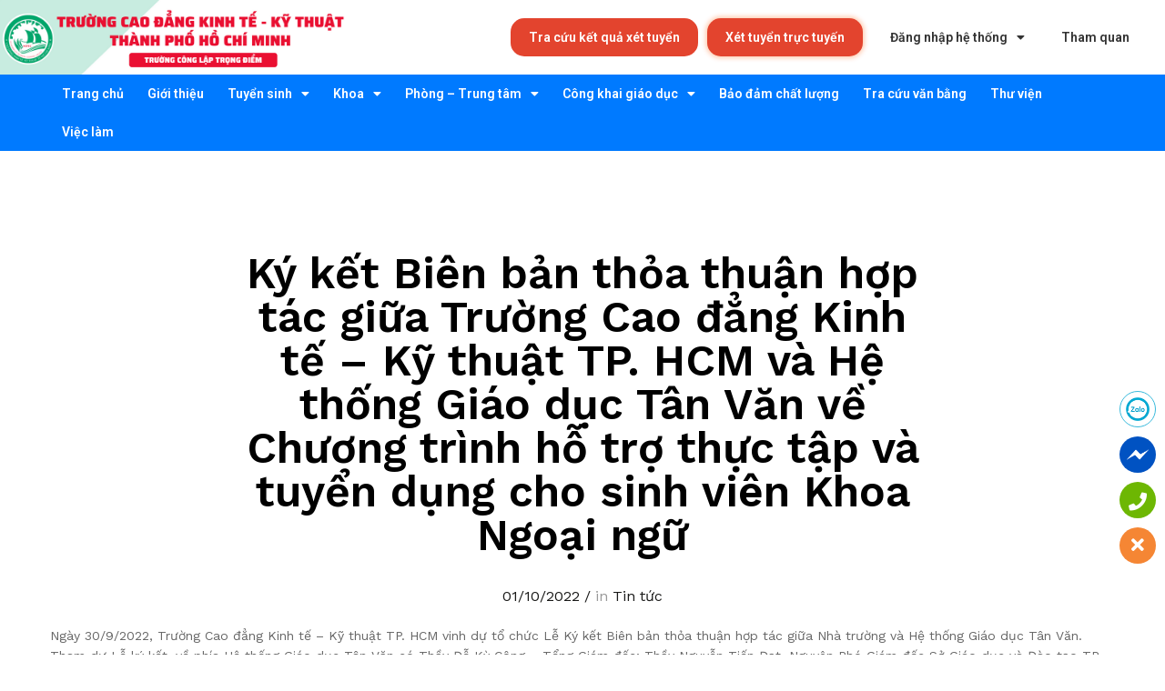

--- FILE ---
content_type: text/html; charset=UTF-8
request_url: https://ktkthcm.edu.vn/ky-ket-bien-ban-thoa-thuan-hop-tac-giua-truong-cao-dang-kinh-te-ky-thuat-tp-hcm-va-he-thong-giao-duc-tan-van-ve-chuong-trinh-ho-tro-thuc-tap-va-tuyen-dung-cho-sinh-vien-khoa-ngoai-ngu/
body_size: 30849
content:
<!DOCTYPE html>
<html lang="en-US">
<head>
    <meta charset="UTF-8">
    <meta name="viewport" content="width=device-width, initial-scale=1">
    <link rel="pingback" href="https://ktkthcm.edu.vn/xmlrpc.php">

	<meta name='robots' content='index, follow, max-image-preview:large, max-snippet:-1, max-video-preview:-1' />
	<style>img:is([sizes="auto" i], [sizes^="auto," i]) { contain-intrinsic-size: 3000px 1500px }</style>
	
	<!-- This site is optimized with the Yoast SEO plugin v19.12 - https://yoast.com/wordpress/plugins/seo/ -->
	<title>Ký kết Biên bản thỏa thuận hợp tác giữa Trường Cao đẳng Kinh tế – Kỹ thuật TP. HCM và Hệ thống Giáo dục Tân Văn về Chương trình hỗ trợ thực tập và tuyển dụng cho sinh viên Khoa Ngoại ngữ - Trường Cao Đẳng Kinh Tế Kỹ Thuật Thành Phố Hồ Chí Minh</title>
	<link rel="canonical" href="https://ktkthcm.edu.vn/ky-ket-bien-ban-thoa-thuan-hop-tac-giua-truong-cao-dang-kinh-te-ky-thuat-tp-hcm-va-he-thong-giao-duc-tan-van-ve-chuong-trinh-ho-tro-thuc-tap-va-tuyen-dung-cho-sinh-vien-khoa-ngoai-ngu/" />
	<meta property="og:locale" content="en_US" />
	<meta property="og:type" content="article" />
	<meta property="og:title" content="Ký kết Biên bản thỏa thuận hợp tác giữa Trường Cao đẳng Kinh tế – Kỹ thuật TP. HCM và Hệ thống Giáo dục Tân Văn về Chương trình hỗ trợ thực tập và tuyển dụng cho sinh viên Khoa Ngoại ngữ - Trường Cao Đẳng Kinh Tế Kỹ Thuật Thành Phố Hồ Chí Minh" />
	<meta property="og:description" content="Ngày 30/9/2022, Trường Cao đẳng Kinh tế – Kỹ thuật TP. HCM vinh dự tổ chức Lễ Ký kết Biên bản thỏa thuận hợp tác giữa Nhà trường và Hệ thống Giáo dục Tân Văn. Tham dự Lễ ký kết, về phía Hệ thống Giáo dục Tân Văn có Thầy Đỗ Kỳ Công – Tổng&hellip;" />
	<meta property="og:url" content="https://ktkthcm.edu.vn/ky-ket-bien-ban-thoa-thuan-hop-tac-giua-truong-cao-dang-kinh-te-ky-thuat-tp-hcm-va-he-thong-giao-duc-tan-van-ve-chuong-trinh-ho-tro-thuc-tap-va-tuyen-dung-cho-sinh-vien-khoa-ngoai-ngu/" />
	<meta property="og:site_name" content="Trường Cao Đẳng Kinh Tế Kỹ Thuật Thành Phố Hồ Chí Minh" />
	<meta property="article:published_time" content="2022-10-01T09:11:01+00:00" />
	<meta property="article:modified_time" content="2022-10-03T00:32:55+00:00" />
	<meta property="og:image" content="https://ktkthcm.edu.vn/wp-content/uploads/2022/10/625e9af377b6b0e8e9a7-1.jpg" />
	<meta property="og:image:width" content="500" />
	<meta property="og:image:height" content="375" />
	<meta property="og:image:type" content="image/jpeg" />
	<meta name="author" content="TT Tuyển sinh &amp; Truyền thông" />
	<meta name="twitter:card" content="summary_large_image" />
	<meta name="twitter:label1" content="Written by" />
	<meta name="twitter:data1" content="TT Tuyển sinh &amp; Truyền thông" />
	<meta name="twitter:label2" content="Est. reading time" />
	<meta name="twitter:data2" content="4 minutes" />
	<script type="application/ld+json" class="yoast-schema-graph">{"@context":"https://schema.org","@graph":[{"@type":"WebPage","@id":"https://ktkthcm.edu.vn/ky-ket-bien-ban-thoa-thuan-hop-tac-giua-truong-cao-dang-kinh-te-ky-thuat-tp-hcm-va-he-thong-giao-duc-tan-van-ve-chuong-trinh-ho-tro-thuc-tap-va-tuyen-dung-cho-sinh-vien-khoa-ngoai-ngu/","url":"https://ktkthcm.edu.vn/ky-ket-bien-ban-thoa-thuan-hop-tac-giua-truong-cao-dang-kinh-te-ky-thuat-tp-hcm-va-he-thong-giao-duc-tan-van-ve-chuong-trinh-ho-tro-thuc-tap-va-tuyen-dung-cho-sinh-vien-khoa-ngoai-ngu/","name":"Ký kết Biên bản thỏa thuận hợp tác giữa Trường Cao đẳng Kinh tế – Kỹ thuật TP. HCM và Hệ thống Giáo dục Tân Văn về Chương trình hỗ trợ thực tập và tuyển dụng cho sinh viên Khoa Ngoại ngữ - Trường Cao Đẳng Kinh Tế Kỹ Thuật Thành Phố Hồ Chí Minh","isPartOf":{"@id":"https://ktkthcm.edu.vn/#website"},"primaryImageOfPage":{"@id":"https://ktkthcm.edu.vn/ky-ket-bien-ban-thoa-thuan-hop-tac-giua-truong-cao-dang-kinh-te-ky-thuat-tp-hcm-va-he-thong-giao-duc-tan-van-ve-chuong-trinh-ho-tro-thuc-tap-va-tuyen-dung-cho-sinh-vien-khoa-ngoai-ngu/#primaryimage"},"image":{"@id":"https://ktkthcm.edu.vn/ky-ket-bien-ban-thoa-thuan-hop-tac-giua-truong-cao-dang-kinh-te-ky-thuat-tp-hcm-va-he-thong-giao-duc-tan-van-ve-chuong-trinh-ho-tro-thuc-tap-va-tuyen-dung-cho-sinh-vien-khoa-ngoai-ngu/#primaryimage"},"thumbnailUrl":"https://ktkthcm.edu.vn/wp-content/uploads/2022/10/625e9af377b6b0e8e9a7-1.jpg","datePublished":"2022-10-01T09:11:01+00:00","dateModified":"2022-10-03T00:32:55+00:00","author":{"@id":"https://ktkthcm.edu.vn/#/schema/person/200d294a2a9b9456d4acd5d7a122abea"},"breadcrumb":{"@id":"https://ktkthcm.edu.vn/ky-ket-bien-ban-thoa-thuan-hop-tac-giua-truong-cao-dang-kinh-te-ky-thuat-tp-hcm-va-he-thong-giao-duc-tan-van-ve-chuong-trinh-ho-tro-thuc-tap-va-tuyen-dung-cho-sinh-vien-khoa-ngoai-ngu/#breadcrumb"},"inLanguage":"en-US","potentialAction":[{"@type":"ReadAction","target":["https://ktkthcm.edu.vn/ky-ket-bien-ban-thoa-thuan-hop-tac-giua-truong-cao-dang-kinh-te-ky-thuat-tp-hcm-va-he-thong-giao-duc-tan-van-ve-chuong-trinh-ho-tro-thuc-tap-va-tuyen-dung-cho-sinh-vien-khoa-ngoai-ngu/"]}]},{"@type":"ImageObject","inLanguage":"en-US","@id":"https://ktkthcm.edu.vn/ky-ket-bien-ban-thoa-thuan-hop-tac-giua-truong-cao-dang-kinh-te-ky-thuat-tp-hcm-va-he-thong-giao-duc-tan-van-ve-chuong-trinh-ho-tro-thuc-tap-va-tuyen-dung-cho-sinh-vien-khoa-ngoai-ngu/#primaryimage","url":"https://ktkthcm.edu.vn/wp-content/uploads/2022/10/625e9af377b6b0e8e9a7-1.jpg","contentUrl":"https://ktkthcm.edu.vn/wp-content/uploads/2022/10/625e9af377b6b0e8e9a7-1.jpg","width":500,"height":375},{"@type":"BreadcrumbList","@id":"https://ktkthcm.edu.vn/ky-ket-bien-ban-thoa-thuan-hop-tac-giua-truong-cao-dang-kinh-te-ky-thuat-tp-hcm-va-he-thong-giao-duc-tan-van-ve-chuong-trinh-ho-tro-thuc-tap-va-tuyen-dung-cho-sinh-vien-khoa-ngoai-ngu/#breadcrumb","itemListElement":[{"@type":"ListItem","position":1,"name":"Home","item":"https://ktkthcm.edu.vn/"},{"@type":"ListItem","position":2,"name":"Sample Page","item":"https://ktkthcm.edu.vn/sample-page/"},{"@type":"ListItem","position":3,"name":"Ký kết Biên bản thỏa thuận hợp tác giữa Trường Cao đẳng Kinh tế – Kỹ thuật TP. HCM và Hệ thống Giáo dục Tân Văn về Chương trình hỗ trợ thực tập và tuyển dụng cho sinh viên Khoa Ngoại ngữ"}]},{"@type":"WebSite","@id":"https://ktkthcm.edu.vn/#website","url":"https://ktkthcm.edu.vn/","name":"Trường Cao Đẳng Kinh Tế Kỹ Thuật Thành Phố Hồ Chí Minh","description":"","potentialAction":[{"@type":"SearchAction","target":{"@type":"EntryPoint","urlTemplate":"https://ktkthcm.edu.vn/?s={search_term_string}"},"query-input":"required name=search_term_string"}],"inLanguage":"en-US"},{"@type":"Person","@id":"https://ktkthcm.edu.vn/#/schema/person/200d294a2a9b9456d4acd5d7a122abea","name":"TT Tuyển sinh &amp; Truyền thông","image":{"@type":"ImageObject","inLanguage":"en-US","@id":"https://ktkthcm.edu.vn/#/schema/person/image/","url":"https://secure.gravatar.com/avatar/662bc3855570ff6a214ece285648cdd8d458035351d081d32c237ec22bb62367?s=96&d=mm&r=g","contentUrl":"https://secure.gravatar.com/avatar/662bc3855570ff6a214ece285648cdd8d458035351d081d32c237ec22bb62367?s=96&d=mm&r=g","caption":"TT Tuyển sinh &amp; Truyền thông"},"url":"https://ktkthcm.edu.vn/author/content_hotec1/"}]}</script>
	<!-- / Yoast SEO plugin. -->


<link rel="alternate" type="application/rss+xml" title="Trường Cao Đẳng Kinh Tế Kỹ Thuật Thành Phố Hồ Chí Minh &raquo; Feed" href="https://ktkthcm.edu.vn/feed/" />
<script type="text/javascript">
/* <![CDATA[ */
window._wpemojiSettings = {"baseUrl":"https:\/\/s.w.org\/images\/core\/emoji\/15.1.0\/72x72\/","ext":".png","svgUrl":"https:\/\/s.w.org\/images\/core\/emoji\/15.1.0\/svg\/","svgExt":".svg","source":{"wpemoji":"https:\/\/ktkthcm.edu.vn\/wp-includes\/js\/wp-emoji.js?ver=6.8.1","twemoji":"https:\/\/ktkthcm.edu.vn\/wp-includes\/js\/twemoji.js?ver=6.8.1"}};
/**
 * @output wp-includes/js/wp-emoji-loader.js
 */

/**
 * Emoji Settings as exported in PHP via _print_emoji_detection_script().
 * @typedef WPEmojiSettings
 * @type {object}
 * @property {?object} source
 * @property {?string} source.concatemoji
 * @property {?string} source.twemoji
 * @property {?string} source.wpemoji
 * @property {?boolean} DOMReady
 * @property {?Function} readyCallback
 */

/**
 * Support tests.
 * @typedef SupportTests
 * @type {object}
 * @property {?boolean} flag
 * @property {?boolean} emoji
 */

/**
 * IIFE to detect emoji support and load Twemoji if needed.
 *
 * @param {Window} window
 * @param {Document} document
 * @param {WPEmojiSettings} settings
 */
( function wpEmojiLoader( window, document, settings ) {
	if ( typeof Promise === 'undefined' ) {
		return;
	}

	var sessionStorageKey = 'wpEmojiSettingsSupports';
	var tests = [ 'flag', 'emoji' ];

	/**
	 * Checks whether the browser supports offloading to a Worker.
	 *
	 * @since 6.3.0
	 *
	 * @private
	 *
	 * @returns {boolean}
	 */
	function supportsWorkerOffloading() {
		return (
			typeof Worker !== 'undefined' &&
			typeof OffscreenCanvas !== 'undefined' &&
			typeof URL !== 'undefined' &&
			URL.createObjectURL &&
			typeof Blob !== 'undefined'
		);
	}

	/**
	 * @typedef SessionSupportTests
	 * @type {object}
	 * @property {number} timestamp
	 * @property {SupportTests} supportTests
	 */

	/**
	 * Get support tests from session.
	 *
	 * @since 6.3.0
	 *
	 * @private
	 *
	 * @returns {?SupportTests} Support tests, or null if not set or older than 1 week.
	 */
	function getSessionSupportTests() {
		try {
			/** @type {SessionSupportTests} */
			var item = JSON.parse(
				sessionStorage.getItem( sessionStorageKey )
			);
			if (
				typeof item === 'object' &&
				typeof item.timestamp === 'number' &&
				new Date().valueOf() < item.timestamp + 604800 && // Note: Number is a week in seconds.
				typeof item.supportTests === 'object'
			) {
				return item.supportTests;
			}
		} catch ( e ) {}
		return null;
	}

	/**
	 * Persist the supports in session storage.
	 *
	 * @since 6.3.0
	 *
	 * @private
	 *
	 * @param {SupportTests} supportTests Support tests.
	 */
	function setSessionSupportTests( supportTests ) {
		try {
			/** @type {SessionSupportTests} */
			var item = {
				supportTests: supportTests,
				timestamp: new Date().valueOf()
			};

			sessionStorage.setItem(
				sessionStorageKey,
				JSON.stringify( item )
			);
		} catch ( e ) {}
	}

	/**
	 * Checks if two sets of Emoji characters render the same visually.
	 *
	 * This function may be serialized to run in a Worker. Therefore, it cannot refer to variables from the containing
	 * scope. Everything must be passed by parameters.
	 *
	 * @since 4.9.0
	 *
	 * @private
	 *
	 * @param {CanvasRenderingContext2D} context 2D Context.
	 * @param {string} set1 Set of Emoji to test.
	 * @param {string} set2 Set of Emoji to test.
	 *
	 * @return {boolean} True if the two sets render the same.
	 */
	function emojiSetsRenderIdentically( context, set1, set2 ) {
		// Cleanup from previous test.
		context.clearRect( 0, 0, context.canvas.width, context.canvas.height );
		context.fillText( set1, 0, 0 );
		var rendered1 = new Uint32Array(
			context.getImageData(
				0,
				0,
				context.canvas.width,
				context.canvas.height
			).data
		);

		// Cleanup from previous test.
		context.clearRect( 0, 0, context.canvas.width, context.canvas.height );
		context.fillText( set2, 0, 0 );
		var rendered2 = new Uint32Array(
			context.getImageData(
				0,
				0,
				context.canvas.width,
				context.canvas.height
			).data
		);

		return rendered1.every( function ( rendered2Data, index ) {
			return rendered2Data === rendered2[ index ];
		} );
	}

	/**
	 * Determines if the browser properly renders Emoji that Twemoji can supplement.
	 *
	 * This function may be serialized to run in a Worker. Therefore, it cannot refer to variables from the containing
	 * scope. Everything must be passed by parameters.
	 *
	 * @since 4.2.0
	 *
	 * @private
	 *
	 * @param {CanvasRenderingContext2D} context 2D Context.
	 * @param {string} type Whether to test for support of "flag" or "emoji".
	 * @param {Function} emojiSetsRenderIdentically Reference to emojiSetsRenderIdentically function, needed due to minification.
	 *
	 * @return {boolean} True if the browser can render emoji, false if it cannot.
	 */
	function browserSupportsEmoji( context, type, emojiSetsRenderIdentically ) {
		var isIdentical;

		switch ( type ) {
			case 'flag':
				/*
				 * Test for Transgender flag compatibility. Added in Unicode 13.
				 *
				 * To test for support, we try to render it, and compare the rendering to how it would look if
				 * the browser doesn't render it correctly (white flag emoji + transgender symbol).
				 */
				isIdentical = emojiSetsRenderIdentically(
					context,
					'\uD83C\uDFF3\uFE0F\u200D\u26A7\uFE0F', // as a zero-width joiner sequence
					'\uD83C\uDFF3\uFE0F\u200B\u26A7\uFE0F' // separated by a zero-width space
				);

				if ( isIdentical ) {
					return false;
				}

				/*
				 * Test for UN flag compatibility. This is the least supported of the letter locale flags,
				 * so gives us an easy test for full support.
				 *
				 * To test for support, we try to render it, and compare the rendering to how it would look if
				 * the browser doesn't render it correctly ([U] + [N]).
				 */
				isIdentical = emojiSetsRenderIdentically(
					context,
					'\uD83C\uDDFA\uD83C\uDDF3', // as the sequence of two code points
					'\uD83C\uDDFA\u200B\uD83C\uDDF3' // as the two code points separated by a zero-width space
				);

				if ( isIdentical ) {
					return false;
				}

				/*
				 * Test for English flag compatibility. England is a country in the United Kingdom, it
				 * does not have a two letter locale code but rather a five letter sub-division code.
				 *
				 * To test for support, we try to render it, and compare the rendering to how it would look if
				 * the browser doesn't render it correctly (black flag emoji + [G] + [B] + [E] + [N] + [G]).
				 */
				isIdentical = emojiSetsRenderIdentically(
					context,
					// as the flag sequence
					'\uD83C\uDFF4\uDB40\uDC67\uDB40\uDC62\uDB40\uDC65\uDB40\uDC6E\uDB40\uDC67\uDB40\uDC7F',
					// with each code point separated by a zero-width space
					'\uD83C\uDFF4\u200B\uDB40\uDC67\u200B\uDB40\uDC62\u200B\uDB40\uDC65\u200B\uDB40\uDC6E\u200B\uDB40\uDC67\u200B\uDB40\uDC7F'
				);

				return ! isIdentical;
			case 'emoji':
				/*
				 * Rise Like a Phoenix.
				 *
				 * To test for Emoji 15.1 support, try to render a new emoji: Phoenix.
				 *
				 * A phoenix, a mythical immortal bird with flame-like feathers found in the folklore of many global
				 * cultures. Often used to symbolize renewal or rebirth.
				 *
				 * The Phoenix emoji is a ZWJ sequence combining 🐦 Bird, Zero Width Joiner and 🔥 Fire.
				 * These display as a single emoji on supported platforms.
				 *
				 * 0xD83D 0xDC26 (\uD83D\uDC26) == 🐦 Bird
				 * 0x200D                       == Zero-Width Joiner (ZWJ) that links the code points for the new emoji or
				 * 0x200B                       == Zero-Width Space (ZWS) that is rendered for clients not supporting the new emoji.
				 * 0xD83D 0xDD25 (\uD83D\uDD25) == 🔥 Fire
				 *
				 * When updating this test for future Emoji releases, ensure that individual emoji that make up the
				 * sequence come from older emoji standards.
				 */
				isIdentical = emojiSetsRenderIdentically(
					context,
					'\uD83D\uDC26\u200D\uD83D\uDD25', // as the zero-width joiner sequence
					'\uD83D\uDC26\u200B\uD83D\uDD25' // separated by a zero-width space
				);

				return ! isIdentical;
		}

		return false;
	}

	/**
	 * Checks emoji support tests.
	 *
	 * This function may be serialized to run in a Worker. Therefore, it cannot refer to variables from the containing
	 * scope. Everything must be passed by parameters.
	 *
	 * @since 6.3.0
	 *
	 * @private
	 *
	 * @param {string[]} tests Tests.
	 * @param {Function} browserSupportsEmoji Reference to browserSupportsEmoji function, needed due to minification.
	 * @param {Function} emojiSetsRenderIdentically Reference to emojiSetsRenderIdentically function, needed due to minification.
	 *
	 * @return {SupportTests} Support tests.
	 */
	function testEmojiSupports( tests, browserSupportsEmoji, emojiSetsRenderIdentically ) {
		var canvas;
		if (
			typeof WorkerGlobalScope !== 'undefined' &&
			self instanceof WorkerGlobalScope
		) {
			canvas = new OffscreenCanvas( 300, 150 ); // Dimensions are default for HTMLCanvasElement.
		} else {
			canvas = document.createElement( 'canvas' );
		}

		var context = canvas.getContext( '2d', { willReadFrequently: true } );

		/*
		 * Chrome on OS X added native emoji rendering in M41. Unfortunately,
		 * it doesn't work when the font is bolder than 500 weight. So, we
		 * check for bold rendering support to avoid invisible emoji in Chrome.
		 */
		context.textBaseline = 'top';
		context.font = '600 32px Arial';

		var supports = {};
		tests.forEach( function ( test ) {
			supports[ test ] = browserSupportsEmoji( context, test, emojiSetsRenderIdentically );
		} );
		return supports;
	}

	/**
	 * Adds a script to the head of the document.
	 *
	 * @ignore
	 *
	 * @since 4.2.0
	 *
	 * @param {string} src The url where the script is located.
	 *
	 * @return {void}
	 */
	function addScript( src ) {
		var script = document.createElement( 'script' );
		script.src = src;
		script.defer = true;
		document.head.appendChild( script );
	}

	settings.supports = {
		everything: true,
		everythingExceptFlag: true
	};

	// Create a promise for DOMContentLoaded since the worker logic may finish after the event has fired.
	var domReadyPromise = new Promise( function ( resolve ) {
		document.addEventListener( 'DOMContentLoaded', resolve, {
			once: true
		} );
	} );

	// Obtain the emoji support from the browser, asynchronously when possible.
	new Promise( function ( resolve ) {
		var supportTests = getSessionSupportTests();
		if ( supportTests ) {
			resolve( supportTests );
			return;
		}

		if ( supportsWorkerOffloading() ) {
			try {
				// Note that the functions are being passed as arguments due to minification.
				var workerScript =
					'postMessage(' +
					testEmojiSupports.toString() +
					'(' +
					[
						JSON.stringify( tests ),
						browserSupportsEmoji.toString(),
						emojiSetsRenderIdentically.toString()
					].join( ',' ) +
					'));';
				var blob = new Blob( [ workerScript ], {
					type: 'text/javascript'
				} );
				var worker = new Worker( URL.createObjectURL( blob ), { name: 'wpTestEmojiSupports' } );
				worker.onmessage = function ( event ) {
					supportTests = event.data;
					setSessionSupportTests( supportTests );
					worker.terminate();
					resolve( supportTests );
				};
				return;
			} catch ( e ) {}
		}

		supportTests = testEmojiSupports( tests, browserSupportsEmoji, emojiSetsRenderIdentically );
		setSessionSupportTests( supportTests );
		resolve( supportTests );
	} )
		// Once the browser emoji support has been obtained from the session, finalize the settings.
		.then( function ( supportTests ) {
			/*
			 * Tests the browser support for flag emojis and other emojis, and adjusts the
			 * support settings accordingly.
			 */
			for ( var test in supportTests ) {
				settings.supports[ test ] = supportTests[ test ];

				settings.supports.everything =
					settings.supports.everything && settings.supports[ test ];

				if ( 'flag' !== test ) {
					settings.supports.everythingExceptFlag =
						settings.supports.everythingExceptFlag &&
						settings.supports[ test ];
				}
			}

			settings.supports.everythingExceptFlag =
				settings.supports.everythingExceptFlag &&
				! settings.supports.flag;

			// Sets DOMReady to false and assigns a ready function to settings.
			settings.DOMReady = false;
			settings.readyCallback = function () {
				settings.DOMReady = true;
			};
		} )
		.then( function () {
			return domReadyPromise;
		} )
		.then( function () {
			// When the browser can not render everything we need to load a polyfill.
			if ( ! settings.supports.everything ) {
				settings.readyCallback();

				var src = settings.source || {};

				if ( src.concatemoji ) {
					addScript( src.concatemoji );
				} else if ( src.wpemoji && src.twemoji ) {
					addScript( src.twemoji );
					addScript( src.wpemoji );
				}
			}
		} );
} )( window, document, window._wpemojiSettings );

/* ]]> */
</script>

<style id='wp-emoji-styles-inline-css' type='text/css'>

	img.wp-smiley, img.emoji {
		display: inline !important;
		border: none !important;
		box-shadow: none !important;
		height: 1em !important;
		width: 1em !important;
		margin: 0 0.07em !important;
		vertical-align: -0.1em !important;
		background: none !important;
		padding: 0 !important;
	}
</style>
<link rel='stylesheet' id='wp-block-library-css' href='https://ktkthcm.edu.vn/wp-includes/css/dist/block-library/style.css?ver=6.8.1' type='text/css' media='all' />
<style id='wp-block-library-theme-inline-css' type='text/css'>
.wp-block-audio :where(figcaption){
  color:#555;
  font-size:13px;
  text-align:center;
}
.is-dark-theme .wp-block-audio :where(figcaption){
  color:#ffffffa6;
}

.wp-block-audio{
  margin:0 0 1em;
}

.wp-block-code{
  border:1px solid #ccc;
  border-radius:4px;
  font-family:Menlo,Consolas,monaco,monospace;
  padding:.8em 1em;
}

.wp-block-embed :where(figcaption){
  color:#555;
  font-size:13px;
  text-align:center;
}
.is-dark-theme .wp-block-embed :where(figcaption){
  color:#ffffffa6;
}

.wp-block-embed{
  margin:0 0 1em;
}

.blocks-gallery-caption{
  color:#555;
  font-size:13px;
  text-align:center;
}
.is-dark-theme .blocks-gallery-caption{
  color:#ffffffa6;
}

:root :where(.wp-block-image figcaption){
  color:#555;
  font-size:13px;
  text-align:center;
}
.is-dark-theme :root :where(.wp-block-image figcaption){
  color:#ffffffa6;
}

.wp-block-image{
  margin:0 0 1em;
}

.wp-block-pullquote{
  border-bottom:4px solid;
  border-top:4px solid;
  color:currentColor;
  margin-bottom:1.75em;
}
.wp-block-pullquote cite,.wp-block-pullquote footer,.wp-block-pullquote__citation{
  color:currentColor;
  font-size:.8125em;
  font-style:normal;
  text-transform:uppercase;
}

.wp-block-quote{
  border-left:.25em solid;
  margin:0 0 1.75em;
  padding-left:1em;
}
.wp-block-quote cite,.wp-block-quote footer{
  color:currentColor;
  font-size:.8125em;
  font-style:normal;
  position:relative;
}
.wp-block-quote:where(.has-text-align-right){
  border-left:none;
  border-right:.25em solid;
  padding-left:0;
  padding-right:1em;
}
.wp-block-quote:where(.has-text-align-center){
  border:none;
  padding-left:0;
}
.wp-block-quote.is-large,.wp-block-quote.is-style-large,.wp-block-quote:where(.is-style-plain){
  border:none;
}

.wp-block-search .wp-block-search__label{
  font-weight:700;
}

.wp-block-search__button{
  border:1px solid #ccc;
  padding:.375em .625em;
}

:where(.wp-block-group.has-background){
  padding:1.25em 2.375em;
}

.wp-block-separator.has-css-opacity{
  opacity:.4;
}

.wp-block-separator{
  border:none;
  border-bottom:2px solid;
  margin-left:auto;
  margin-right:auto;
}
.wp-block-separator.has-alpha-channel-opacity{
  opacity:1;
}
.wp-block-separator:not(.is-style-wide):not(.is-style-dots){
  width:100px;
}
.wp-block-separator.has-background:not(.is-style-dots){
  border-bottom:none;
  height:1px;
}
.wp-block-separator.has-background:not(.is-style-wide):not(.is-style-dots){
  height:2px;
}

.wp-block-table{
  margin:0 0 1em;
}
.wp-block-table td,.wp-block-table th{
  word-break:normal;
}
.wp-block-table :where(figcaption){
  color:#555;
  font-size:13px;
  text-align:center;
}
.is-dark-theme .wp-block-table :where(figcaption){
  color:#ffffffa6;
}

.wp-block-video :where(figcaption){
  color:#555;
  font-size:13px;
  text-align:center;
}
.is-dark-theme .wp-block-video :where(figcaption){
  color:#ffffffa6;
}

.wp-block-video{
  margin:0 0 1em;
}

:root :where(.wp-block-template-part.has-background){
  margin-bottom:0;
  margin-top:0;
  padding:1.25em 2.375em;
}
</style>
<style id='classic-theme-styles-inline-css' type='text/css'>
/**
 * These rules are needed for backwards compatibility.
 * They should match the button element rules in the base theme.json file.
 */
.wp-block-button__link {
	color: #ffffff;
	background-color: #32373c;
	border-radius: 9999px; /* 100% causes an oval, but any explicit but really high value retains the pill shape. */

	/* This needs a low specificity so it won't override the rules from the button element if defined in theme.json. */
	box-shadow: none;
	text-decoration: none;

	/* The extra 2px are added to size solids the same as the outline versions.*/
	padding: calc(0.667em + 2px) calc(1.333em + 2px);

	font-size: 1.125em;
}

.wp-block-file__button {
	background: #32373c;
	color: #ffffff;
	text-decoration: none;
}

</style>
<style id='global-styles-inline-css' type='text/css'>
:root{--wp--preset--aspect-ratio--square: 1;--wp--preset--aspect-ratio--4-3: 4/3;--wp--preset--aspect-ratio--3-4: 3/4;--wp--preset--aspect-ratio--3-2: 3/2;--wp--preset--aspect-ratio--2-3: 2/3;--wp--preset--aspect-ratio--16-9: 16/9;--wp--preset--aspect-ratio--9-16: 9/16;--wp--preset--color--black: #000000;--wp--preset--color--cyan-bluish-gray: #abb8c3;--wp--preset--color--white: #ffffff;--wp--preset--color--pale-pink: #f78da7;--wp--preset--color--vivid-red: #cf2e2e;--wp--preset--color--luminous-vivid-orange: #ff6900;--wp--preset--color--luminous-vivid-amber: #fcb900;--wp--preset--color--light-green-cyan: #7bdcb5;--wp--preset--color--vivid-green-cyan: #00d084;--wp--preset--color--pale-cyan-blue: #8ed1fc;--wp--preset--color--vivid-cyan-blue: #0693e3;--wp--preset--color--vivid-purple: #9b51e0;--wp--preset--gradient--vivid-cyan-blue-to-vivid-purple: linear-gradient(135deg,rgba(6,147,227,1) 0%,rgb(155,81,224) 100%);--wp--preset--gradient--light-green-cyan-to-vivid-green-cyan: linear-gradient(135deg,rgb(122,220,180) 0%,rgb(0,208,130) 100%);--wp--preset--gradient--luminous-vivid-amber-to-luminous-vivid-orange: linear-gradient(135deg,rgba(252,185,0,1) 0%,rgba(255,105,0,1) 100%);--wp--preset--gradient--luminous-vivid-orange-to-vivid-red: linear-gradient(135deg,rgba(255,105,0,1) 0%,rgb(207,46,46) 100%);--wp--preset--gradient--very-light-gray-to-cyan-bluish-gray: linear-gradient(135deg,rgb(238,238,238) 0%,rgb(169,184,195) 100%);--wp--preset--gradient--cool-to-warm-spectrum: linear-gradient(135deg,rgb(74,234,220) 0%,rgb(151,120,209) 20%,rgb(207,42,186) 40%,rgb(238,44,130) 60%,rgb(251,105,98) 80%,rgb(254,248,76) 100%);--wp--preset--gradient--blush-light-purple: linear-gradient(135deg,rgb(255,206,236) 0%,rgb(152,150,240) 100%);--wp--preset--gradient--blush-bordeaux: linear-gradient(135deg,rgb(254,205,165) 0%,rgb(254,45,45) 50%,rgb(107,0,62) 100%);--wp--preset--gradient--luminous-dusk: linear-gradient(135deg,rgb(255,203,112) 0%,rgb(199,81,192) 50%,rgb(65,88,208) 100%);--wp--preset--gradient--pale-ocean: linear-gradient(135deg,rgb(255,245,203) 0%,rgb(182,227,212) 50%,rgb(51,167,181) 100%);--wp--preset--gradient--electric-grass: linear-gradient(135deg,rgb(202,248,128) 0%,rgb(113,206,126) 100%);--wp--preset--gradient--midnight: linear-gradient(135deg,rgb(2,3,129) 0%,rgb(40,116,252) 100%);--wp--preset--font-size--small: 13px;--wp--preset--font-size--medium: 20px;--wp--preset--font-size--large: 36px;--wp--preset--font-size--x-large: 42px;--wp--preset--spacing--20: 0.44rem;--wp--preset--spacing--30: 0.67rem;--wp--preset--spacing--40: 1rem;--wp--preset--spacing--50: 1.5rem;--wp--preset--spacing--60: 2.25rem;--wp--preset--spacing--70: 3.38rem;--wp--preset--spacing--80: 5.06rem;--wp--preset--shadow--natural: 6px 6px 9px rgba(0, 0, 0, 0.2);--wp--preset--shadow--deep: 12px 12px 50px rgba(0, 0, 0, 0.4);--wp--preset--shadow--sharp: 6px 6px 0px rgba(0, 0, 0, 0.2);--wp--preset--shadow--outlined: 6px 6px 0px -3px rgba(255, 255, 255, 1), 6px 6px rgba(0, 0, 0, 1);--wp--preset--shadow--crisp: 6px 6px 0px rgba(0, 0, 0, 1);}:where(.is-layout-flex){gap: 0.5em;}:where(.is-layout-grid){gap: 0.5em;}body .is-layout-flex{display: flex;}.is-layout-flex{flex-wrap: wrap;align-items: center;}.is-layout-flex > :is(*, div){margin: 0;}body .is-layout-grid{display: grid;}.is-layout-grid > :is(*, div){margin: 0;}:where(.wp-block-columns.is-layout-flex){gap: 2em;}:where(.wp-block-columns.is-layout-grid){gap: 2em;}:where(.wp-block-post-template.is-layout-flex){gap: 1.25em;}:where(.wp-block-post-template.is-layout-grid){gap: 1.25em;}.has-black-color{color: var(--wp--preset--color--black) !important;}.has-cyan-bluish-gray-color{color: var(--wp--preset--color--cyan-bluish-gray) !important;}.has-white-color{color: var(--wp--preset--color--white) !important;}.has-pale-pink-color{color: var(--wp--preset--color--pale-pink) !important;}.has-vivid-red-color{color: var(--wp--preset--color--vivid-red) !important;}.has-luminous-vivid-orange-color{color: var(--wp--preset--color--luminous-vivid-orange) !important;}.has-luminous-vivid-amber-color{color: var(--wp--preset--color--luminous-vivid-amber) !important;}.has-light-green-cyan-color{color: var(--wp--preset--color--light-green-cyan) !important;}.has-vivid-green-cyan-color{color: var(--wp--preset--color--vivid-green-cyan) !important;}.has-pale-cyan-blue-color{color: var(--wp--preset--color--pale-cyan-blue) !important;}.has-vivid-cyan-blue-color{color: var(--wp--preset--color--vivid-cyan-blue) !important;}.has-vivid-purple-color{color: var(--wp--preset--color--vivid-purple) !important;}.has-black-background-color{background-color: var(--wp--preset--color--black) !important;}.has-cyan-bluish-gray-background-color{background-color: var(--wp--preset--color--cyan-bluish-gray) !important;}.has-white-background-color{background-color: var(--wp--preset--color--white) !important;}.has-pale-pink-background-color{background-color: var(--wp--preset--color--pale-pink) !important;}.has-vivid-red-background-color{background-color: var(--wp--preset--color--vivid-red) !important;}.has-luminous-vivid-orange-background-color{background-color: var(--wp--preset--color--luminous-vivid-orange) !important;}.has-luminous-vivid-amber-background-color{background-color: var(--wp--preset--color--luminous-vivid-amber) !important;}.has-light-green-cyan-background-color{background-color: var(--wp--preset--color--light-green-cyan) !important;}.has-vivid-green-cyan-background-color{background-color: var(--wp--preset--color--vivid-green-cyan) !important;}.has-pale-cyan-blue-background-color{background-color: var(--wp--preset--color--pale-cyan-blue) !important;}.has-vivid-cyan-blue-background-color{background-color: var(--wp--preset--color--vivid-cyan-blue) !important;}.has-vivid-purple-background-color{background-color: var(--wp--preset--color--vivid-purple) !important;}.has-black-border-color{border-color: var(--wp--preset--color--black) !important;}.has-cyan-bluish-gray-border-color{border-color: var(--wp--preset--color--cyan-bluish-gray) !important;}.has-white-border-color{border-color: var(--wp--preset--color--white) !important;}.has-pale-pink-border-color{border-color: var(--wp--preset--color--pale-pink) !important;}.has-vivid-red-border-color{border-color: var(--wp--preset--color--vivid-red) !important;}.has-luminous-vivid-orange-border-color{border-color: var(--wp--preset--color--luminous-vivid-orange) !important;}.has-luminous-vivid-amber-border-color{border-color: var(--wp--preset--color--luminous-vivid-amber) !important;}.has-light-green-cyan-border-color{border-color: var(--wp--preset--color--light-green-cyan) !important;}.has-vivid-green-cyan-border-color{border-color: var(--wp--preset--color--vivid-green-cyan) !important;}.has-pale-cyan-blue-border-color{border-color: var(--wp--preset--color--pale-cyan-blue) !important;}.has-vivid-cyan-blue-border-color{border-color: var(--wp--preset--color--vivid-cyan-blue) !important;}.has-vivid-purple-border-color{border-color: var(--wp--preset--color--vivid-purple) !important;}.has-vivid-cyan-blue-to-vivid-purple-gradient-background{background: var(--wp--preset--gradient--vivid-cyan-blue-to-vivid-purple) !important;}.has-light-green-cyan-to-vivid-green-cyan-gradient-background{background: var(--wp--preset--gradient--light-green-cyan-to-vivid-green-cyan) !important;}.has-luminous-vivid-amber-to-luminous-vivid-orange-gradient-background{background: var(--wp--preset--gradient--luminous-vivid-amber-to-luminous-vivid-orange) !important;}.has-luminous-vivid-orange-to-vivid-red-gradient-background{background: var(--wp--preset--gradient--luminous-vivid-orange-to-vivid-red) !important;}.has-very-light-gray-to-cyan-bluish-gray-gradient-background{background: var(--wp--preset--gradient--very-light-gray-to-cyan-bluish-gray) !important;}.has-cool-to-warm-spectrum-gradient-background{background: var(--wp--preset--gradient--cool-to-warm-spectrum) !important;}.has-blush-light-purple-gradient-background{background: var(--wp--preset--gradient--blush-light-purple) !important;}.has-blush-bordeaux-gradient-background{background: var(--wp--preset--gradient--blush-bordeaux) !important;}.has-luminous-dusk-gradient-background{background: var(--wp--preset--gradient--luminous-dusk) !important;}.has-pale-ocean-gradient-background{background: var(--wp--preset--gradient--pale-ocean) !important;}.has-electric-grass-gradient-background{background: var(--wp--preset--gradient--electric-grass) !important;}.has-midnight-gradient-background{background: var(--wp--preset--gradient--midnight) !important;}.has-small-font-size{font-size: var(--wp--preset--font-size--small) !important;}.has-medium-font-size{font-size: var(--wp--preset--font-size--medium) !important;}.has-large-font-size{font-size: var(--wp--preset--font-size--large) !important;}.has-x-large-font-size{font-size: var(--wp--preset--font-size--x-large) !important;}
:where(.wp-block-post-template.is-layout-flex){gap: 1.25em;}:where(.wp-block-post-template.is-layout-grid){gap: 1.25em;}
:where(.wp-block-columns.is-layout-flex){gap: 2em;}:where(.wp-block-columns.is-layout-grid){gap: 2em;}
:root :where(.wp-block-pullquote){font-size: 1.5em;line-height: 1.6;}
</style>
<link rel='stylesheet' id='wpshare247.com_aio_ct_button.css-css' href='https://ktkthcm.edu.vn/wp-content/plugins/all-in-one-contact-buttons-wpshare247/assets/aio_ct_button.css?ver=1.0' type='text/css' media='all' />
<link rel='stylesheet' id='wpshare247.com_font-awesome-5.6.1_css-css' href='https://ktkthcm.edu.vn/wp-content/plugins/all-in-one-contact-buttons-wpshare247/assets/js/font-awesome-5.6.1/css/all.min.css?ver=3.5.7' type='text/css' media='all' />
<link rel='stylesheet' id='contact-form-7-css' href='https://ktkthcm.edu.vn/wp-content/plugins/contact-form-7/includes/css/styles.css?ver=5.7' type='text/css' media='all' />
<link rel='stylesheet' id='kl-css-css' href='https://ktkthcm.edu.vn/wp-content/plugins/form-search/css/custom.css?ver=6.8.1' type='text/css' media='all' />
<link rel='stylesheet' id='looking-css-css' href='https://ktkthcm.edu.vn/wp-content/plugins/looking/css/custom.css?ver=6.8.1' type='text/css' media='all' />
<link rel='stylesheet' id='martfury-fonts-css' href='https://fonts.googleapis.com/css?family=Work+Sans%3A300%2C400%2C500%2C600%2C700%7CLibre+Baskerville%3A400%2C700&#038;subset=latin%2Clatin-ext&#038;ver=20170801' type='text/css' media='all' />
<link rel='stylesheet' id='linearicons-css' href='https://ktkthcm.edu.vn/wp-content/themes/martfury/css/linearicons.min.css?ver=1.0.0' type='text/css' media='all' />
<link rel='stylesheet' id='ionicons-css' href='https://ktkthcm.edu.vn/wp-content/themes/martfury/css/ionicons.min.css?ver=2.0.0' type='text/css' media='all' />
<link rel='stylesheet' id='eleganticons-css' href='https://ktkthcm.edu.vn/wp-content/themes/martfury/css/eleganticons.min.css?ver=1.0.0' type='text/css' media='all' />
<link rel='stylesheet' id='font-awesome-css' href='https://ktkthcm.edu.vn/wp-content/plugins/elementor/assets/lib/font-awesome/css/font-awesome.css?ver=4.7.0' type='text/css' media='all' />
<link rel='stylesheet' id='bootstrap-css' href='https://ktkthcm.edu.vn/wp-content/themes/martfury/css/bootstrap.min.css?ver=3.3.7' type='text/css' media='all' />
<link rel='stylesheet' id='martfury-css' href='https://ktkthcm.edu.vn/wp-content/themes/martfury/style.css?ver=20201224' type='text/css' media='all' />
<link rel='stylesheet' id='photoswipe-css' href='https://ktkthcm.edu.vn/wp-content/themes/martfury/css/photoswipe.css?ver=4.1.1' type='text/css' media='all' />
<link rel='stylesheet' id='jet-elements-css' href='https://ktkthcm.edu.vn/wp-content/plugins/jet-elements/assets/css/jet-elements.css?ver=2.6.7' type='text/css' media='all' />
<link rel='stylesheet' id='jet-elements-skin-css' href='https://ktkthcm.edu.vn/wp-content/plugins/jet-elements/assets/css/jet-elements-skin.css?ver=2.6.7' type='text/css' media='all' />
<link rel='stylesheet' id='elementor-icons-css' href='https://ktkthcm.edu.vn/wp-content/plugins/elementor/assets/lib/eicons/css/elementor-icons.css?ver=5.31.0' type='text/css' media='all' />
<link rel='stylesheet' id='elementor-frontend-css' href='https://ktkthcm.edu.vn/wp-content/plugins/elementor/assets/css/frontend.css?ver=3.25.0-dev3' type='text/css' media='all' />
<link rel='stylesheet' id='swiper-css' href='https://ktkthcm.edu.vn/wp-content/plugins/elementor/assets/lib/swiper/v8/css/swiper.css?ver=8.4.5' type='text/css' media='all' />
<link rel='stylesheet' id='e-swiper-css' href='https://ktkthcm.edu.vn/wp-content/plugins/elementor/assets/css/conditionals/e-swiper.css?ver=3.25.0-dev3' type='text/css' media='all' />
<link rel='stylesheet' id='elementor-post-16-css' href='https://ktkthcm.edu.vn/wp-content/uploads/elementor/css/post-16.css?ver=1760750355' type='text/css' media='all' />
<link rel='stylesheet' id='powerpack-frontend-css' href='https://ktkthcm.edu.vn/wp-content/plugins/powerpack-elements/assets/css/frontend.css?ver=2.9.6' type='text/css' media='all' />
<link rel='stylesheet' id='elementor-pro-css' href='https://ktkthcm.edu.vn/wp-content/plugins/elementor-pro/assets/css/frontend.css?ver=3.7.2' type='text/css' media='all' />
<link rel='stylesheet' id='font-awesome-5-all-css' href='https://ktkthcm.edu.vn/wp-content/plugins/elementor/assets/lib/font-awesome/css/all.css?ver=3.25.0-dev3' type='text/css' media='all' />
<link rel='stylesheet' id='font-awesome-4-shim-css' href='https://ktkthcm.edu.vn/wp-content/plugins/elementor/assets/lib/font-awesome/css/v4-shims.css?ver=3.25.0-dev3' type='text/css' media='all' />
<link rel='stylesheet' id='she-header-style-css' href='https://ktkthcm.edu.vn/wp-content/plugins/sticky-header-effects-for-elementor/assets/css/she-header-style.css?ver=1.5.5' type='text/css' media='all' />
<link rel='stylesheet' id='elementor-post-7078-css' href='https://ktkthcm.edu.vn/wp-content/uploads/elementor/css/post-7078.css?ver=1760750356' type='text/css' media='all' />
<link rel='stylesheet' id='elementor-post-56-css' href='https://ktkthcm.edu.vn/wp-content/uploads/elementor/css/post-56.css?ver=1760750356' type='text/css' media='all' />
<link rel='stylesheet' id='google-fonts-1-css' href='https://fonts.googleapis.com/css?family=Roboto%3A100%2C100italic%2C200%2C200italic%2C300%2C300italic%2C400%2C400italic%2C500%2C500italic%2C600%2C600italic%2C700%2C700italic%2C800%2C800italic%2C900%2C900italic%7CRoboto+Slab%3A100%2C100italic%2C200%2C200italic%2C300%2C300italic%2C400%2C400italic%2C500%2C500italic%2C600%2C600italic%2C700%2C700italic%2C800%2C800italic%2C900%2C900italic&#038;display=auto&#038;ver=6.8.1' type='text/css' media='all' />
<link rel='stylesheet' id='elementor-icons-shared-0-css' href='https://ktkthcm.edu.vn/wp-content/plugins/elementor/assets/lib/font-awesome/css/fontawesome.css?ver=5.15.3' type='text/css' media='all' />
<link rel='stylesheet' id='elementor-icons-fa-solid-css' href='https://ktkthcm.edu.vn/wp-content/plugins/elementor/assets/lib/font-awesome/css/solid.css?ver=5.15.3' type='text/css' media='all' />
<link rel='stylesheet' id='elementor-icons-fa-brands-css' href='https://ktkthcm.edu.vn/wp-content/plugins/elementor/assets/lib/font-awesome/css/brands.css?ver=5.15.3' type='text/css' media='all' />
<link rel='stylesheet' id='elementor-icons-shared-1-css' href='https://ktkthcm.edu.vn/wp-content/plugins/martfury-addons/assets/css/linearicons.min.css?ver=1.0.0' type='text/css' media='all' />
<link rel='stylesheet' id='elementor-icons-linearicons-css' href='https://ktkthcm.edu.vn/wp-content/plugins/martfury-addons/assets/css/linearicons.min.css?ver=1.0.0' type='text/css' media='all' />
<link rel="preconnect" href="https://fonts.gstatic.com/" crossorigin><script type="text/javascript" id="jquery-core-js-extra">
/* <![CDATA[ */
var pp = {"ajax_url":"https:\/\/ktkthcm.edu.vn\/wp-admin\/admin-ajax.php"};
/* ]]> */
</script>
<script type="text/javascript" src="https://ktkthcm.edu.vn/wp-includes/js/jquery/jquery.js?ver=3.7.1" id="jquery-core-js"></script>
<script type="text/javascript" src="https://ktkthcm.edu.vn/wp-includes/js/jquery/jquery-migrate.js?ver=3.4.1" id="jquery-migrate-js"></script>
<!--[if lt IE 9]>
<script type="text/javascript" src="https://ktkthcm.edu.vn/wp-content/themes/martfury/js/plugins/html5shiv.min.js?ver=3.7.2" id="html5shiv-js"></script>
<![endif]-->
<!--[if lt IE 9]>
<script type="text/javascript" src="https://ktkthcm.edu.vn/wp-content/themes/martfury/js/plugins/respond.min.js?ver=1.4.2" id="respond-js"></script>
<![endif]-->
<script type="text/javascript" src="https://ktkthcm.edu.vn/wp-content/themes/martfury/js/plugins/waypoints.min.js?ver=2.0.2" id="waypoints-js"></script>
<script type="text/javascript" src="https://ktkthcm.edu.vn/wp-content/plugins/elementor/assets/lib/font-awesome/js/v4-shims.js?ver=3.25.0-dev3" id="font-awesome-4-shim-js"></script>
<script type="text/javascript" src="https://ktkthcm.edu.vn/wp-content/plugins/sticky-header-effects-for-elementor/assets/js/she-header.js?ver=1.5.5" id="she-header-js"></script>
<link rel="https://api.w.org/" href="https://ktkthcm.edu.vn/wp-json/" /><link rel="alternate" title="JSON" type="application/json" href="https://ktkthcm.edu.vn/wp-json/wp/v2/posts/8703" /><link rel="EditURI" type="application/rsd+xml" title="RSD" href="https://ktkthcm.edu.vn/xmlrpc.php?rsd" />
<meta name="generator" content="WordPress 6.8.1" />
<link rel='shortlink' href='https://ktkthcm.edu.vn/?p=8703' />
<link rel="alternate" title="oEmbed (JSON)" type="application/json+oembed" href="https://ktkthcm.edu.vn/wp-json/oembed/1.0/embed?url=https%3A%2F%2Fktkthcm.edu.vn%2Fky-ket-bien-ban-thoa-thuan-hop-tac-giua-truong-cao-dang-kinh-te-ky-thuat-tp-hcm-va-he-thong-giao-duc-tan-van-ve-chuong-trinh-ho-tro-thuc-tap-va-tuyen-dung-cho-sinh-vien-khoa-ngoai-ngu%2F" />
<link rel="alternate" title="oEmbed (XML)" type="text/xml+oembed" href="https://ktkthcm.edu.vn/wp-json/oembed/1.0/embed?url=https%3A%2F%2Fktkthcm.edu.vn%2Fky-ket-bien-ban-thoa-thuan-hop-tac-giua-truong-cao-dang-kinh-te-ky-thuat-tp-hcm-va-he-thong-giao-duc-tan-van-ve-chuong-trinh-ho-tro-thuc-tap-va-tuyen-dung-cho-sinh-vien-khoa-ngoai-ngu%2F&#038;format=xml" />
<meta name="generator" content="Elementor 3.25.0-dev3; features: additional_custom_breakpoints, e_optimized_control_loading; settings: css_print_method-external, google_font-enabled, font_display-auto">
			<style>
				.e-con.e-parent:nth-of-type(n+4):not(.e-lazyloaded):not(.e-no-lazyload),
				.e-con.e-parent:nth-of-type(n+4):not(.e-lazyloaded):not(.e-no-lazyload) * {
					background-image: none !important;
				}
				@media screen and (max-height: 1024px) {
					.e-con.e-parent:nth-of-type(n+3):not(.e-lazyloaded):not(.e-no-lazyload),
					.e-con.e-parent:nth-of-type(n+3):not(.e-lazyloaded):not(.e-no-lazyload) * {
						background-image: none !important;
					}
				}
				@media screen and (max-height: 640px) {
					.e-con.e-parent:nth-of-type(n+2):not(.e-lazyloaded):not(.e-no-lazyload),
					.e-con.e-parent:nth-of-type(n+2):not(.e-lazyloaded):not(.e-no-lazyload) * {
						background-image: none !important;
					}
				}
			</style>
			<meta name="generator" content="Powered by Slider Revolution 6.5.25 - responsive, Mobile-Friendly Slider Plugin for WordPress with comfortable drag and drop interface." />
<link rel="icon" href="https://ktkthcm.edu.vn/wp-content/uploads/2022/08/logo-login.png" sizes="32x32" />
<link rel="icon" href="https://ktkthcm.edu.vn/wp-content/uploads/2022/08/logo-login.png" sizes="192x192" />
<link rel="apple-touch-icon" href="https://ktkthcm.edu.vn/wp-content/uploads/2022/08/logo-login.png" />
<meta name="msapplication-TileImage" content="https://ktkthcm.edu.vn/wp-content/uploads/2022/08/logo-login.png" />
<script>function setREVStartSize(e){
			//window.requestAnimationFrame(function() {
				window.RSIW = window.RSIW===undefined ? window.innerWidth : window.RSIW;
				window.RSIH = window.RSIH===undefined ? window.innerHeight : window.RSIH;
				try {
					var pw = document.getElementById(e.c).parentNode.offsetWidth,
						newh;
					pw = pw===0 || isNaN(pw) || (e.l=="fullwidth" || e.layout=="fullwidth") ? window.RSIW : pw;
					e.tabw = e.tabw===undefined ? 0 : parseInt(e.tabw);
					e.thumbw = e.thumbw===undefined ? 0 : parseInt(e.thumbw);
					e.tabh = e.tabh===undefined ? 0 : parseInt(e.tabh);
					e.thumbh = e.thumbh===undefined ? 0 : parseInt(e.thumbh);
					e.tabhide = e.tabhide===undefined ? 0 : parseInt(e.tabhide);
					e.thumbhide = e.thumbhide===undefined ? 0 : parseInt(e.thumbhide);
					e.mh = e.mh===undefined || e.mh=="" || e.mh==="auto" ? 0 : parseInt(e.mh,0);
					if(e.layout==="fullscreen" || e.l==="fullscreen")
						newh = Math.max(e.mh,window.RSIH);
					else{
						e.gw = Array.isArray(e.gw) ? e.gw : [e.gw];
						for (var i in e.rl) if (e.gw[i]===undefined || e.gw[i]===0) e.gw[i] = e.gw[i-1];
						e.gh = e.el===undefined || e.el==="" || (Array.isArray(e.el) && e.el.length==0)? e.gh : e.el;
						e.gh = Array.isArray(e.gh) ? e.gh : [e.gh];
						for (var i in e.rl) if (e.gh[i]===undefined || e.gh[i]===0) e.gh[i] = e.gh[i-1];
											
						var nl = new Array(e.rl.length),
							ix = 0,
							sl;
						e.tabw = e.tabhide>=pw ? 0 : e.tabw;
						e.thumbw = e.thumbhide>=pw ? 0 : e.thumbw;
						e.tabh = e.tabhide>=pw ? 0 : e.tabh;
						e.thumbh = e.thumbhide>=pw ? 0 : e.thumbh;
						for (var i in e.rl) nl[i] = e.rl[i]<window.RSIW ? 0 : e.rl[i];
						sl = nl[0];
						for (var i in nl) if (sl>nl[i] && nl[i]>0) { sl = nl[i]; ix=i;}
						var m = pw>(e.gw[ix]+e.tabw+e.thumbw) ? 1 : (pw-(e.tabw+e.thumbw)) / (e.gw[ix]);
						newh =  (e.gh[ix] * m) + (e.tabh + e.thumbh);
					}
					var el = document.getElementById(e.c);
					if (el!==null && el) el.style.height = newh+"px";
					el = document.getElementById(e.c+"_wrapper");
					if (el!==null && el) {
						el.style.height = newh+"px";
						el.style.display = "block";
					}
				} catch(e){
					console.log("Failure at Presize of Slider:" + e)
				}
			//});
		  };</script>
		<style type="text/css" id="wp-custom-css">
			
.page-header-page .page-breadcrumbs ,.page-header-page .entry-title{
    display: none;
}

.elementor-3034 .elementor-element.elementor-element-d478994 .elementor-button{
		width:100%;
}

/* --- none --- */

.site-content {
		padding-top:0;
}
.elementor-column-gap-default>.elementor-column>.elementor-element-populated{ 
		padding:0;
}
.swiper-container-horizontal>.swiper-pagination-bullets .swiper-pagination-bullet {
    width: 20px;
    height: 20px;
		position: relative;
    top: -50px;
}
.phone-bar a{
	display:none;
}
#menu-1-455eade .menu-item.menu-item-type-custom.menu-item-object-custom.menu-item-22 a, #menu-1-455eade .menu-item.menu-item-type-post_type.menu-item-object-page.menu-item-15297 a{
	background-color:#c1121f;
	color:#fff;
	border-radius:15px !important;
	margin-right:10px;
	animation: blinker 3s linear infinite;
}

@keyframes blinker {  
  30%		{ background-color: #FF6D3A;}
}

.flsh-btn a{
	animation: blinker 3s linear infinite;
}
@keyframes blinker {  
  30%		{ background-color: #FF6D3A;}
}

#menu-1-455eade .menu-item.menu-item-type-custom.menu-item-object-custom.menu-item-22 a, #menu-1-455eade .menu-item.menu-item-type-post_type.menu-item-object-page.menu-item-15297 a{
	color:#fff;
} 
/* search */
.elementor-search-form--skin-full_screen .elementor-search-form__toggle .e-font-icon-svg-container, .elementor-search-form--skin-full_screen .elementor-search-form__toggle i {
    color: #fff !important;
    background: none !important;
}
/* search */
.elementor-18 .elementor-element.elementor-element-f149a39 .elementor-nav-menu--main .elementor-item {
    font-size: 17px;
}
.elementor-31 .elementor-element.elementor-element-d41fb5b .elementor-posts-container .elementor-post__thumbnail {
    border: 2px solid #d90429;
}
.quan_dt{
		font-size:20px;
	}
.quan_dt strong{
		border-right:4px solid #fff;
		padding-right:10px;
}

.elementor-31 .elementor-element.elementor-element-249ff01 {
    display: none;
}
.elementor-widget-posts.e-load-more-pagination-end .e-load-more-message{
	display:none!important;
}
.elementor-18 .elementor-element.elementor-element-af295a9, .elementor-18 .elementor-element.elementor-element-3d94fa0:not(.elementor-motion-effects-element-type-background) {
    display: none;
}

.elementor-element.elementor-element-a249baa.elementor-widget.elementor-widget-image .elementor-widget-container>img{
		position: relative;
    top: -65px;
		z-index: 2;
    left: 169px;
}
.elementor-18 .elementor-element.elementor-element-a249baa > .elementor-widget-container {
    position: absolute;
}
.elementor-nav-menu__align-right .elementor-nav-menu, .elementor-nav-menu__align-right .elementor-nav-menu--layout-vertical>ul>li>a, .elementor-nav-menu--layout-horizontal .elementor-nav-menu {
    position: relative;
    z-index: 3;
}

@media screen and (max-width: 768px) {
.elementor-section.elementor-top-section.elementor-element.elementor-element-61760f9.elementor-section-content-middle.elementor-section-boxed.elementor-section-height-default.elementor-section-height-default{
	display:unset;
}
	.elementor-section.elementor-top-section.elementor-element.elementor-element-5cd460b.elementor-section-boxed.elementor-section-height-default.elementor-section-height-default{
	display:none;
}
	
.elementor-18 .elementor-element.elementor-element-af295a9, .elementor-18 .elementor-element.elementor-element-3d94fa0:not(.elementor-motion-effects-element-type-background) {
    display: unset;
}
	
	.quan_dt{
		font-size:20px;
		text-align:center;
	}
	.quan_dt strong{
		display:block;
		border-right:0px;
		padding-right:10px;
}
	.elementor-nav-menu--dropdown.elementor-nav-menu__container{
		left:-136px !important;
	}
	.elementor-nav-menu--dropdown.elementor-nav-menu__container ul{
		background:#00a76c;
	}
	.elementor-18 .elementor-element.elementor-element-f15b91d img {
    margin-left: 12px;
}
	.elementor-31 .elementor-element.elementor-element-249ff01 {
    display: block;
}
.elementor-element.elementor-element-bdee3ab.e-transform.e-transform.elementor-widget.elementor-widget-image-gallery{
	display:none;
	}

.elementor-31 .elementor-element.elementor-element-8442520 {
    --grid-column-gap: 0px;
}
	.elementor-31 .elementor-element.elementor-element-8442520.elementor-posts--thumbnail-top .elementor-post__thumbnail__link {
	margin-bottom: 0px;
	}
.elementor-post.elementor-grid-item.post-754.post.type-post.status-publish.format-standard.has-post-thumbnail.hentry.category-21-nganh img
,
	.elementor-post.elementor-grid-item.post-751.post.type-post.status-publish.format-standard.has-post-thumbnail.hentry.category-21-nganh img
	,
	.elementor-post.elementor-grid-item.post-748.post.type-post.status-publish.format-standard.has-post-thumbnail.hentry.category-21-nganh img
	,
	.elementor-post.elementor-grid-item.post-727.post.type-post.status-publish.format-standard.has-post-thumbnail.hentry.category-21-nganh img
	,
	.elementor-post.elementor-grid-item.post-725.post.type-post.status-publish.format-standard.has-post-thumbnail.hentry.category-21-nganh img
	,
	.elementor-post.elementor-grid-item.post-723.post.type-post.status-publish.format-standard.has-post-thumbnail.hentry.category-21-nganh img
	,
	.elementor-post.elementor-grid-item.post-721.post.type-post.status-publish.format-standard.has-post-thumbnail.hentry.category-21-nganh img
	,
	.elementor-post.elementor-grid-item.post-712.post.type-post.status-publish.format-standard.has-post-thumbnail.hentry.category-21-nganh img
	{
	width:156px;
	}
.elementor-widget-posts.e-load-more-pagination-end .e-load-more-message {
    display: none !important;
}
.elementor-widget-posts .elementor-button-wrapper .elementor-button {
    cursor: pointer;
    background-color: #00a76c;
    position: relative;
}
	.elementor-18 .elementor-element.elementor-element-ce99eab .elementor-menu-toggle {
		margin:unset !important;
background-color: #00a76c !important;
    padding-top: 12px;
}

	.elementor-menu-toggle {
		justify-content:flex-start!important;
	}
.elementor-18 .elementor-element.elementor-element-fd031f2 .elementor-heading-title, .elementor-column.elementor-col-50.elementor-inner-column.elementor-element.elementor-element-f011891, .elementor-column.elementor-col-33.elementor-top-column.elementor-element.elementor-element-15e29d5, .elementor-column.elementor-col-33.elementor-top-column.elementor-element.elementor-element-8a33ce3, .elementor-element.elementor-element-a249baa.elementor-widget.elementor-widget-image .elementor-widget-container>img {
    display: none !important;
}
}
.eael-grid-post .eael-entry-wrapper{
    height:85.75px
}

.dvcq-logo img{
	background-color:white;
	border-radius:200%!important;
	padding:10px;
}

.elementor-31 .elementor-element.elementor-element-6f1844b .elementor-post__title, .elementor-31 .elementor-element.elementor-element-6f1844b .elementor-post__title a:hover{
	color:#00A76C;
}

.elementor-31 .elementor-element.elementor-element-3478732 .elementor-post__title, .elementor-31 .elementor-element.elementor-element-3478732 .elementor-post__title a:hover{
	color:#00A76C;
}

.elementor-31 .elementor-element.elementor-element-d41fb5b .elementor-post__title, .elementor-31 .elementor-element.elementor-element-d41fb5b .elementor-post__title a:hover{
	color:#00A76C;
}
.jet-carousel__item{
	padding:0px;
}

.swiper-container-horizontal>.swiper-pagination-bullets, .swiper-pagination-custom, .swiper-pagination-fraction{
	top: 222px;
	left: 0px;
	bottom: 0px;
}

span.page-number .current{
	background-color:green;
}
/* @media only screen and (max-width: 819px){.menu-item.menu-item-type-custom.menu-item-object-custom{
	background-color: var( --e-global-color-94bc843 );
} */

}

.eael-grid-post .eael-entry-wrapper, .eael-grid-post .eael-entry-footer{
	padding:11px;
}

.elementor-31 .elementor-element.elementor-element-3e16274:not(.elementor-motion-effects-element-type-background), .elementor-31 .elementor-element.elementor-element-fa009d1:not(.elementor-motion-effects-element-type-background),.elementor-31 .elementor-element.elementor-element-2253d11:not(.elementor-motion-effects-element-type-background),.elementor-3034 .elementor-element.elementor-element-b4be2ad:not(.elementor-motion-effects-element-type-background),.elementor-3038 .elementor-element.elementor-element-6d71abf4:not(.elementor-motion-effects-element-type-background),.elementor-3011 .elementor-element.elementor-element-5214e909:not(.elementor-motion-effects-element-type-background),.elementor-3035 .elementor-element.elementor-element-57956448:not(.elementor-motion-effects-element-type-background),.elementor-3032 .elementor-element.elementor-element-5964d4c5:not(.elementor-motion-effects-element-type-background),.elementor-3033 .elementor-element.elementor-element-b9a41ef:not(.elementor-motion-effects-element-type-background){
	background-attachment:fixed;
}

.elementor-31 .elementor-element.elementor-element-fc8ec7c .elementor-repeater-item-16eeab6 .swiper-slide-bg {
    height: auto;
	width: 100%;
}

.swiper-container-horizontal>.swiper-pagination-bullets, .swiper-pagination-custom, .swiper-pagination-fraction {
    top: 595px;
    left: 0px;
    bottom: 0px;
}

.slick-slide img {
    width: 100%;
    display: block;
    /* margin: auto; */
}
.jet-carousel__item-text{
	max-height:0px
}

.jet-carousel__content .jet-carousel__item-button{
	background-color:#1A73E8!important;
}


.jet-carousel__content.btn-1{
    margin-left: 36em;
    margin-right: 36em;
    bottom: 12em;
    width: 50%;
}

.jet-carousel__content.btn-2{
    margin-left: 33em;
    margin-right: 33em;
    bottom: 8em;
    width: 50%;
}

@media (min-width: 768px) and (max-width: 1024px){
.jet-carousel__content.btn-1{
	  display: none!important;
    margin-left: auto;
    margin-right: auto;
    bottom: 5em;
		display: flex;
		justify-content:center;
    width: 50%;
}

.jet-carousel__content.btn-2{
	  display: none!important;
    margin-left: auto;
    margin-right: auto;
		display:flex;
		justify-content: center;
    bottom: 5em;
    width: 50%;
}
}



@media  (max-width: 767px){
	.jet-carousel__content .jet-carousel__item-button{
		padding:5px;
		font-size: 12px;
	}
	
	.jet-carousel__content.btn-1{
		display: none !important;
    margin-left: 9.5em;
    bottom: 5.5em;
		display: flex;
		justify-content:end;
    width: 50%;
}

.jet-carousel__content.btn-2{
	  display: none!important;
    margin-left: 9.5em;
    bottom: 5.5em;
		display: flex;
		justify-content:end;
    width: 50%;
}
}

.short-news .elementor-post__title::before{
content:url(https://www.vanlangsaigon.edu.vn/Resources/assets/index/imgs/bullet.png);
	padding-right:10px;
}

.eael-grid-post .eael-entry-wrapper{
	height:108.75px
}

.elementor-post__title{
    display: flex;
}

.elementor-widget-jet-carousel .jet-carousel .jet-arrow{
	background-color: #87878785;
}

.elementor-31 .elementor-element.elementor-element-6edbc53:not(.elementor-motion-effects-element-type-background){
	height:auto;
	max-height:auto;
}
.elementor-31 .elementor-element.elementor-element-f92e5b2:not(.elementor-motion-effects-element-type-background), .elementor-31 .elementor-element.elementor-element-f92e5b2 > .elementor-motion-effects-container > .elementor-motion-effects-layer{
	background-attachment:fixed;
}

.elementor-18 .elementor-element.elementor-element-5571133 > .elementor-widget-container{
	background-color:transparent;
}
#cookie-law-info-bar{
	background: url(https://img.freepik.com/free-vector/blue-white-low-poly-triangle-shapes-background_1035-19007.jpg), no-repeat;
	background-size:cover;
}
.cli_messagebar_head{
text-align:center !important;	
}
.cli-style-v2 .cli-bar-btn_container .cli-plugin-button {
    position: absolute;
    top: 5px;
    right: 10px;
	background:none !important;
	font-size:25px;
}
#cookie-law-info-bar[data-cli-style="cli-style-v2"][data-cli-type="popup"] {
    padding: 32px 33px !important;
}
.icon-phone:before{
	display:none;
}
#left-area ul.elementor-icon-list-items, .elementor-edit-area .elementor-element ul.elementor-icon-list-items, .elementor .elementor-element ul.elementor-icon-list-items{
	list-style:none;
}

#ws247-aio-ct-button-show-all-icon span{
	display:none;
}
.show-all-icon i {
    color: #f58634;
    border: 2px solid;
    padding: 1em 1.2em;
    border-radius: 50px;
}		</style>
		<style id="kirki-inline-styles"></style>
</head>

<body data-rsssl=1 class="wp-singular post-template-default single single-post postid-8703 single-format-standard wp-embed-responsive wp-theme-martfury group-blog header-layout-1 single-post-layout-1 full-content elementor-columns-no-space elementor-default elementor-kit-16">

<div id="page" class="hfeed site">
			<div data-elementor-type="header" data-elementor-id="7078" class="elementor elementor-7078 elementor-location-header">
					<div class="elementor-section-wrap">
								<section class="elementor-section elementor-top-section elementor-element elementor-element-24c8715 elementor-hidden-tablet elementor-hidden-mobile elementor-section-full_width elementor-section-height-default elementor-section-height-default" data-id="24c8715" data-element_type="section" data-settings="{&quot;jet_parallax_layout_list&quot;:[],&quot;background_background&quot;:&quot;classic&quot;}">
						<div class="elementor-container elementor-column-gap-default">
					<div class="elementor-column elementor-col-33 elementor-top-column elementor-element elementor-element-868b92c" data-id="868b92c" data-element_type="column">
			<div class="elementor-widget-wrap elementor-element-populated">
						<div class="elementor-element elementor-element-3616765 elementor-widget elementor-widget-image" data-id="3616765" data-element_type="widget" data-widget_type="image.default">
				<div class="elementor-widget-container">
														<a href="https://ktkthcm.edu.vn/">
							<img width="840" height="168" src="https://ktkthcm.edu.vn/wp-content/uploads/2022/08/banner-v3.png" class="attachment-large size-large wp-image-7400" alt="" srcset="https://ktkthcm.edu.vn/wp-content/uploads/2022/08/banner-v3.png 1000w, https://ktkthcm.edu.vn/wp-content/uploads/2022/08/banner-v3-300x60.png 300w, https://ktkthcm.edu.vn/wp-content/uploads/2022/08/banner-v3-768x154.png 768w, https://ktkthcm.edu.vn/wp-content/uploads/2022/08/banner-v3-370x74.png 370w" sizes="(max-width: 840px) 100vw, 840px" />								</a>
													</div>
				</div>
					</div>
		</div>
				<div class="elementor-column elementor-col-66 elementor-top-column elementor-element elementor-element-7f959e1" data-id="7f959e1" data-element_type="column">
			<div class="elementor-widget-wrap elementor-element-populated">
						<div class="elementor-element elementor-element-455eade elementor-nav-menu__align-right elementor-nav-menu--dropdown-tablet elementor-nav-menu__text-align-aside elementor-nav-menu--toggle elementor-nav-menu--burger elementor-widget elementor-widget-nav-menu" data-id="455eade" data-element_type="widget" data-settings="{&quot;layout&quot;:&quot;horizontal&quot;,&quot;submenu_icon&quot;:{&quot;value&quot;:&quot;&lt;i class=\&quot;fas fa-caret-down\&quot;&gt;&lt;\/i&gt;&quot;,&quot;library&quot;:&quot;fa-solid&quot;},&quot;toggle&quot;:&quot;burger&quot;}" data-widget_type="nav-menu.default">
				<div class="elementor-widget-container">
						<nav migration_allowed="1" migrated="0" role="navigation" class="elementor-nav-menu--main elementor-nav-menu__container elementor-nav-menu--layout-horizontal e--pointer-none">
				<ul id="menu-1-455eade" class="elementor-nav-menu"><li class="menu-item menu-item-type-post_type menu-item-object-page menu-item-15297"><a href="https://ktkthcm.edu.vn/tra-cuu-thong-tin-trung-tuyen/" class="elementor-item">Tra cứu kết quả xét tuyển</a></li>
<li class="menu-item menu-item-type-custom menu-item-object-custom menu-item-22"><a href="https://dkxt.ktkthcm.edu.vn/" class="elementor-item">Xét tuyển trực tuyến</a></li>
<li class="menu-item menu-item-type-custom menu-item-object-custom menu-item-has-children menu-item-6230"><a href="#" class="elementor-item elementor-item-anchor">Đăng nhập hệ thống</a>
<ul class="sub-menu elementor-nav-menu--dropdown">
	<li class="menu-item menu-item-type-custom menu-item-object-custom menu-item-34"><a href="https://sinhvien.ktkthcm.edu.vn/sinh-vien-dang-nhap.html" class="elementor-sub-item">Sinh viên</a></li>
	<li class="menu-item menu-item-type-custom menu-item-object-custom menu-item-39"><a href="https://giangvien.ktkthcm.edu.vn/login.html" class="elementor-sub-item">Giảng viên</a></li>
	<li class="menu-item menu-item-type-custom menu-item-object-custom menu-item-10231"><a href="http://study.ktkthcm.edu.vn/sinh-vien-dang-nhap.html" class="elementor-sub-item">Học viên</a></li>
</ul>
</li>
<li class="menu-item menu-item-type-custom menu-item-object-custom menu-item-36"><a href="/thu-vien-anh/" class="elementor-item">Tham quan</a></li>
</ul>			</nav>
					<div class="elementor-menu-toggle" role="button" tabindex="0" aria-label="Menu Toggle" aria-expanded="false">
			<i aria-hidden="true" role="presentation" class="elementor-menu-toggle__icon--open eicon-menu-bar"></i><i aria-hidden="true" role="presentation" class="elementor-menu-toggle__icon--close eicon-close"></i>			<span class="elementor-screen-only">Menu</span>
		</div>
			<nav class="elementor-nav-menu--dropdown elementor-nav-menu__container" role="navigation" aria-hidden="true">
				<ul id="menu-2-455eade" class="elementor-nav-menu"><li class="menu-item menu-item-type-post_type menu-item-object-page menu-item-15297"><a href="https://ktkthcm.edu.vn/tra-cuu-thong-tin-trung-tuyen/" class="elementor-item" tabindex="-1">Tra cứu kết quả xét tuyển</a></li>
<li class="menu-item menu-item-type-custom menu-item-object-custom menu-item-22"><a href="https://dkxt.ktkthcm.edu.vn/" class="elementor-item" tabindex="-1">Xét tuyển trực tuyến</a></li>
<li class="menu-item menu-item-type-custom menu-item-object-custom menu-item-has-children menu-item-6230"><a href="#" class="elementor-item elementor-item-anchor" tabindex="-1">Đăng nhập hệ thống</a>
<ul class="sub-menu elementor-nav-menu--dropdown">
	<li class="menu-item menu-item-type-custom menu-item-object-custom menu-item-34"><a href="https://sinhvien.ktkthcm.edu.vn/sinh-vien-dang-nhap.html" class="elementor-sub-item" tabindex="-1">Sinh viên</a></li>
	<li class="menu-item menu-item-type-custom menu-item-object-custom menu-item-39"><a href="https://giangvien.ktkthcm.edu.vn/login.html" class="elementor-sub-item" tabindex="-1">Giảng viên</a></li>
	<li class="menu-item menu-item-type-custom menu-item-object-custom menu-item-10231"><a href="http://study.ktkthcm.edu.vn/sinh-vien-dang-nhap.html" class="elementor-sub-item" tabindex="-1">Học viên</a></li>
</ul>
</li>
<li class="menu-item menu-item-type-custom menu-item-object-custom menu-item-36"><a href="/thu-vien-anh/" class="elementor-item" tabindex="-1">Tham quan</a></li>
</ul>			</nav>
				</div>
				</div>
					</div>
		</div>
					</div>
		</section>
				<section class="elementor-section elementor-top-section elementor-element elementor-element-0444815 elementor-section-full_width elementor-hidden-tablet elementor-hidden-mobile elementor-section-height-default elementor-section-height-default" data-id="0444815" data-element_type="section" data-settings="{&quot;jet_parallax_layout_list&quot;:[],&quot;background_background&quot;:&quot;classic&quot;,&quot;sticky&quot;:&quot;top&quot;,&quot;sticky_offset&quot;:1,&quot;sticky_effects_offset&quot;:1,&quot;sticky_on&quot;:[&quot;desktop&quot;,&quot;tablet&quot;,&quot;mobile&quot;]}">
						<div class="elementor-container elementor-column-gap-default">
					<div class="elementor-column elementor-col-100 elementor-top-column elementor-element elementor-element-c61d712" data-id="c61d712" data-element_type="column">
			<div class="elementor-widget-wrap elementor-element-populated">
						<section class="elementor-section elementor-inner-section elementor-element elementor-element-be639e3 elementor-section-boxed elementor-section-height-default elementor-section-height-default" data-id="be639e3" data-element_type="section" data-settings="{&quot;jet_parallax_layout_list&quot;:[]}">
						<div class="elementor-container elementor-column-gap-default">
					<div class="elementor-column elementor-col-100 elementor-inner-column elementor-element elementor-element-20de591" data-id="20de591" data-element_type="column">
			<div class="elementor-widget-wrap elementor-element-populated">
						<div class="elementor-element elementor-element-d50076d elementor-nav-menu--dropdown-tablet elementor-nav-menu__text-align-aside elementor-nav-menu--toggle elementor-nav-menu--burger elementor-widget elementor-widget-nav-menu" data-id="d50076d" data-element_type="widget" id="menu-top" data-settings="{&quot;layout&quot;:&quot;horizontal&quot;,&quot;submenu_icon&quot;:{&quot;value&quot;:&quot;&lt;i class=\&quot;fas fa-caret-down\&quot;&gt;&lt;\/i&gt;&quot;,&quot;library&quot;:&quot;fa-solid&quot;},&quot;toggle&quot;:&quot;burger&quot;}" data-widget_type="nav-menu.default">
				<div class="elementor-widget-container">
						<nav migration_allowed="1" migrated="0" role="navigation" class="elementor-nav-menu--main elementor-nav-menu__container elementor-nav-menu--layout-horizontal e--pointer-underline e--animation-fade">
				<ul id="menu-1-d50076d" class="elementor-nav-menu"><li class="menu-item menu-item-type-custom menu-item-object-custom menu-item-home menu-item-6555"><a href="https://ktkthcm.edu.vn/" class="elementor-item">Trang chủ</a></li>
<li class="menu-item menu-item-type-custom menu-item-object-custom menu-item-6558"><a href="/gioi-thieu/" class="elementor-item">Giới thiệu</a></li>
<li class="menu-item menu-item-type-custom menu-item-object-custom menu-item-has-children menu-item-6557"><a href="/tuyen-sinh" class="elementor-item">Tuyển sinh</a>
<ul class="sub-menu elementor-nav-menu--dropdown">
	<li class="menu-item menu-item-type-custom menu-item-object-custom menu-item-18050"><a href="https://ktkthcm.edu.vn/tuyen-sinh-bac-cao-dang/" class="elementor-sub-item">Cao đẳng</a></li>
	<li class="menu-item menu-item-type-custom menu-item-object-custom menu-item-18051"><a href="https://ktkthcm.edu.vn/tuyen-sinh-bac-trung-cap/" class="elementor-sub-item">Trung cấp</a></li>
	<li class="menu-item menu-item-type-custom menu-item-object-custom menu-item-18052"><a href="https://ktkthcm.edu.vn/tuyen-sinh-bac-cao-dang-lien-thong/" class="elementor-sub-item">Cao đẳng liên thông</a></li>
	<li class="menu-item menu-item-type-custom menu-item-object-custom menu-item-18053"><a href="#" class="elementor-sub-item elementor-item-anchor">Tra cứu thông tin</a></li>
</ul>
</li>
<li class="menu-item menu-item-type-custom menu-item-object-custom menu-item-has-children menu-item-6559"><a href="#" class="elementor-item elementor-item-anchor">Khoa</a>
<ul class="sub-menu elementor-nav-menu--dropdown">
	<li class="menu-item menu-item-type-custom menu-item-object-custom menu-item-has-children menu-item-18266"><a href="#" class="elementor-sub-item elementor-item-anchor">Khoa Điện</a>
	<ul class="sub-menu elementor-nav-menu--dropdown">
		<li class="menu-item menu-item-type-custom menu-item-object-custom menu-item-18281"><a href="https://ktkthcm.edu.vn/dien-tu-dong-hoa/" class="elementor-sub-item">Điện &#8211; Tự động hóa</a></li>
		<li class="menu-item menu-item-type-custom menu-item-object-custom menu-item-18267"><a href="https://ktkthcm.edu.vn/dien-cong-nghiep-dan-dung/" class="elementor-sub-item">Điện công nghiệp &#8211; Dân dụng</a></li>
	</ul>
</li>
	<li class="menu-item menu-item-type-custom menu-item-object-custom menu-item-18285"><a href="https://ktkthcm.edu.vn/khoa-kinh-te/" class="elementor-sub-item">Khoa Kinh tế</a></li>
	<li class="menu-item menu-item-type-custom menu-item-object-custom menu-item-18287"><a href="https://ktkthcm.edu.vn/khoa-cnck-oto/" class="elementor-sub-item">Khoa Cơ khí &#8211; Ô tô</a></li>
	<li class="menu-item menu-item-type-custom menu-item-object-custom menu-item-18288"><a href="https://ktkthcm.edu.vn/khoa-ngoai-ngu/" class="elementor-sub-item">Khoa Cơ bản &#8211; Ngoại ngữ</a></li>
	<li class="menu-item menu-item-type-custom menu-item-object-custom menu-item-18289"><a href="https://ktkthcm.edu.vn/khoa-cntt" class="elementor-sub-item">Khoa Công nghệ thông tin</a></li>
	<li class="menu-item menu-item-type-custom menu-item-object-custom menu-item-18290"><a href="https://ktkthcm.edu.vn/khoa-thiet-ke-thoi-trang-cham-soc-sac-dep/" class="elementor-sub-item">Khoa Thiết kế thời trang &#8211; Chăm sóc sắc đẹp</a></li>
</ul>
</li>
<li class="menu-item menu-item-type-custom menu-item-object-custom menu-item-has-children menu-item-6560"><a href="#" class="elementor-item elementor-item-anchor">Phòng &#8211; Trung tâm</a>
<ul class="sub-menu elementor-nav-menu--dropdown">
	<li class="menu-item menu-item-type-custom menu-item-object-custom menu-item-20072"><a href="https://ktkthcm.edu.vn/phong-tochuc-hanhchinh/" class="elementor-sub-item">Phòng Tổ chức &#8211; Hành chính</a></li>
	<li class="menu-item menu-item-type-custom menu-item-object-custom menu-item-20069"><a href="https://ktkthcm.edu.vn/phong-ke-hoach-tai-chinh/" class="elementor-sub-item">Phòng Kế hoạch &#8211; Tài chính</a></li>
	<li class="menu-item menu-item-type-custom menu-item-object-custom menu-item-20071"><a href="https://ktkthcm.edu.vn/phong-quan-tri-co-so-vat-chat/" class="elementor-sub-item">Phòng Quản Trị &#8211; Cơ Sở Vật Chất</a></li>
	<li class="menu-item menu-item-type-custom menu-item-object-custom menu-item-20074"><a href="https://ktkthcm.edu.vn/thanh-tra-phap-che/" class="elementor-sub-item">Phòng CT HSSV và Thanh tra Giáo dục</a></li>
	<li class="menu-item menu-item-type-custom menu-item-object-custom menu-item-20068"><a href="https://ktkthcm.edu.vn/phong-dao-tao-nckh/" class="elementor-sub-item">Phòng Quản lý Đào tạo và Nghiên cứu khoa học</a></li>
	<li class="menu-item menu-item-type-custom menu-item-object-custom menu-item-20070"><a href="https://ktkthcm.edu.vn/phong-khao-thi-va-dam-bao-chat-luong/" class="elementor-sub-item">Phòng Khảo thí và Đảm bảo Chất lượng</a></li>
	<li class="menu-item menu-item-type-custom menu-item-object-custom menu-item-20073"><a href="https://ktkthcm.edu.vn/trung-tam-khoi-nghiep-va-doi-moi-sang-tao/" class="elementor-sub-item">Trung tâm Đào tạo thường xuyên, Tuyển sinh và Khởi nghiệp</a></li>
</ul>
</li>
<li class="menu-item menu-item-type-custom menu-item-object-custom menu-item-has-children menu-item-6561"><a href="#" class="elementor-item elementor-item-anchor">Công khai giáo dục</a>
<ul class="sub-menu elementor-nav-menu--dropdown">
	<li class="menu-item menu-item-type-custom menu-item-object-custom menu-item-has-children menu-item-18082"><a href="#" class="elementor-sub-item elementor-item-anchor">Năm học 2025-2026</a>
	<ul class="sub-menu elementor-nav-menu--dropdown">
		<li class="menu-item menu-item-type-custom menu-item-object-custom menu-item-18083"><a href="https://ktkthcm.edu.vn/chuong-trinh-dao-tao-nam-hoc-2025-2026" class="elementor-sub-item">Chương trình đào tạo và chuẩn đầu ra</a></li>
		<li class="menu-item menu-item-type-custom menu-item-object-custom menu-item-18081"><a href="#" class="elementor-sub-item elementor-item-anchor">Các quy đinh, quy chế ban hành</a></li>
		<li class="menu-item menu-item-type-custom menu-item-object-custom menu-item-19448"><a href="https://ktkthcm.edu.vn/wp-content/uploads/2025/05/2025_426-TB_SoDT.pdf" class="elementor-sub-item">Thông tin liên lạc đơn vị</a></li>
		<li class="menu-item menu-item-type-custom menu-item-object-custom menu-item-20765"><a href="https://ktkthcm.edu.vn/cong-khai-tai-chinh_2026/" class="elementor-sub-item">Công khai tài chính</a></li>
	</ul>
</li>
	<li class="menu-item menu-item-type-custom menu-item-object-custom menu-item-has-children menu-item-18068"><a href="#" class="elementor-sub-item elementor-item-anchor">Năm học 2024-2025</a>
	<ul class="sub-menu elementor-nav-menu--dropdown">
		<li class="menu-item menu-item-type-custom menu-item-object-custom menu-item-18069"><a href="https://ktkthcm.edu.vn/chuong-trinh-dao-tao-nam-hoc-2024-2025/" class="elementor-sub-item">Chương trình đào tạo và chuẩn đầu ra</a></li>
		<li class="menu-item menu-item-type-custom menu-item-object-custom menu-item-18080"><a href="#" class="elementor-sub-item elementor-item-anchor">Mức học phí, miễn, giảm học phí</a></li>
		<li class="menu-item menu-item-type-custom menu-item-object-custom menu-item-20012"><a href="https://ktkthcm.edu.vn/cong-khai-tai-san-cong_2024" class="elementor-sub-item">Công khai tài sản công</a></li>
		<li class="menu-item menu-item-type-post_type menu-item-object-post menu-item-18070"><a href="https://ktkthcm.edu.vn/cong-khai-tai-chinh_2025/" class="elementor-sub-item">Công Khai Tài Chính</a></li>
	</ul>
</li>
	<li class="menu-item menu-item-type-custom menu-item-object-custom menu-item-has-children menu-item-18066"><a href="#" class="elementor-sub-item elementor-item-anchor">Năm học 2023-2024</a>
	<ul class="sub-menu elementor-nav-menu--dropdown">
		<li class="menu-item menu-item-type-custom menu-item-object-custom menu-item-18067"><a href="https://ktkthcm.edu.vn/chuong-trinh-dao-tao-nam-hoc-2023-2024/" class="elementor-sub-item">Chương trình đào tạo và chuẩn đầu ra</a></li>
		<li class="menu-item menu-item-type-custom menu-item-object-custom menu-item-18078"><a href="#" class="elementor-sub-item elementor-item-anchor">Mức học phí, miễn, giảm học phí</a></li>
		<li class="menu-item menu-item-type-custom menu-item-object-custom menu-item-18079"><a href="#" class="elementor-sub-item elementor-item-anchor">Các quy đinh, quy chế ban hành</a></li>
		<li class="menu-item menu-item-type-custom menu-item-object-custom menu-item-20011"><a href="https://ktkthcm.edu.vn/cong-khai-tai-san-cong_2023" class="elementor-sub-item">Công khai tài sản công</a></li>
		<li class="menu-item menu-item-type-post_type menu-item-object-post menu-item-18072"><a href="https://ktkthcm.edu.vn/cong-khai-tai-chinh/" class="elementor-sub-item">Công Khai Tài Chính</a></li>
	</ul>
</li>
	<li class="menu-item menu-item-type-custom menu-item-object-custom menu-item-has-children menu-item-18200"><a href="#" class="elementor-sub-item elementor-item-anchor">Năm học 2022-2023</a>
	<ul class="sub-menu elementor-nav-menu--dropdown">
		<li class="menu-item menu-item-type-custom menu-item-object-custom menu-item-18201"><a href="https://ktkthcm.edu.vn/chuong-trinh-dao-tao-nam-hoc-2022-2023/" class="elementor-sub-item">Chương trình đào tạo và chuẩn đầu ra</a></li>
		<li class="menu-item menu-item-type-custom menu-item-object-custom menu-item-18203"><a href="#" class="elementor-sub-item elementor-item-anchor">Các quy đinh, quy chế ban hành</a></li>
		<li class="menu-item menu-item-type-custom menu-item-object-custom menu-item-18202"><a href="#" class="elementor-sub-item elementor-item-anchor">Mức học phí, miễn, giảm học phí</a></li>
		<li class="menu-item menu-item-type-custom menu-item-object-custom menu-item-20000"><a href="https://ktkthcm.edu.vn/cong-khai-tai-san_2022" class="elementor-sub-item">Công khai tài sản công</a></li>
	</ul>
</li>
</ul>
</li>
<li class="menu-item menu-item-type-custom menu-item-object-custom menu-item-20067"><a href="/bao-dam-chat-luong/" class="elementor-item">Bảo đảm chất lượng</a></li>
<li class="menu-item menu-item-type-custom menu-item-object-custom menu-item-6562"><a href="https://ktkthcm.edu.vn/tra-cuu-van-bang/" class="elementor-item">Tra cứu văn bằng</a></li>
<li class="menu-item menu-item-type-custom menu-item-object-custom menu-item-19184"><a href="https://thuvien.ktkthcm.edu.vn" class="elementor-item">Thư viện</a></li>
<li class="menu-item menu-item-type-custom menu-item-object-custom menu-item-19742"><a href="https://vieclam.ktkthcm.edu.vn/" class="elementor-item">Việc làm</a></li>
</ul>			</nav>
					<div class="elementor-menu-toggle" role="button" tabindex="0" aria-label="Menu Toggle" aria-expanded="false">
			<i aria-hidden="true" role="presentation" class="elementor-menu-toggle__icon--open eicon-menu-bar"></i><i aria-hidden="true" role="presentation" class="elementor-menu-toggle__icon--close eicon-close"></i>			<span class="elementor-screen-only">Menu</span>
		</div>
			<nav class="elementor-nav-menu--dropdown elementor-nav-menu__container" role="navigation" aria-hidden="true">
				<ul id="menu-2-d50076d" class="elementor-nav-menu"><li class="menu-item menu-item-type-custom menu-item-object-custom menu-item-home menu-item-6555"><a href="https://ktkthcm.edu.vn/" class="elementor-item" tabindex="-1">Trang chủ</a></li>
<li class="menu-item menu-item-type-custom menu-item-object-custom menu-item-6558"><a href="/gioi-thieu/" class="elementor-item" tabindex="-1">Giới thiệu</a></li>
<li class="menu-item menu-item-type-custom menu-item-object-custom menu-item-has-children menu-item-6557"><a href="/tuyen-sinh" class="elementor-item" tabindex="-1">Tuyển sinh</a>
<ul class="sub-menu elementor-nav-menu--dropdown">
	<li class="menu-item menu-item-type-custom menu-item-object-custom menu-item-18050"><a href="https://ktkthcm.edu.vn/tuyen-sinh-bac-cao-dang/" class="elementor-sub-item" tabindex="-1">Cao đẳng</a></li>
	<li class="menu-item menu-item-type-custom menu-item-object-custom menu-item-18051"><a href="https://ktkthcm.edu.vn/tuyen-sinh-bac-trung-cap/" class="elementor-sub-item" tabindex="-1">Trung cấp</a></li>
	<li class="menu-item menu-item-type-custom menu-item-object-custom menu-item-18052"><a href="https://ktkthcm.edu.vn/tuyen-sinh-bac-cao-dang-lien-thong/" class="elementor-sub-item" tabindex="-1">Cao đẳng liên thông</a></li>
	<li class="menu-item menu-item-type-custom menu-item-object-custom menu-item-18053"><a href="#" class="elementor-sub-item elementor-item-anchor" tabindex="-1">Tra cứu thông tin</a></li>
</ul>
</li>
<li class="menu-item menu-item-type-custom menu-item-object-custom menu-item-has-children menu-item-6559"><a href="#" class="elementor-item elementor-item-anchor" tabindex="-1">Khoa</a>
<ul class="sub-menu elementor-nav-menu--dropdown">
	<li class="menu-item menu-item-type-custom menu-item-object-custom menu-item-has-children menu-item-18266"><a href="#" class="elementor-sub-item elementor-item-anchor" tabindex="-1">Khoa Điện</a>
	<ul class="sub-menu elementor-nav-menu--dropdown">
		<li class="menu-item menu-item-type-custom menu-item-object-custom menu-item-18281"><a href="https://ktkthcm.edu.vn/dien-tu-dong-hoa/" class="elementor-sub-item" tabindex="-1">Điện &#8211; Tự động hóa</a></li>
		<li class="menu-item menu-item-type-custom menu-item-object-custom menu-item-18267"><a href="https://ktkthcm.edu.vn/dien-cong-nghiep-dan-dung/" class="elementor-sub-item" tabindex="-1">Điện công nghiệp &#8211; Dân dụng</a></li>
	</ul>
</li>
	<li class="menu-item menu-item-type-custom menu-item-object-custom menu-item-18285"><a href="https://ktkthcm.edu.vn/khoa-kinh-te/" class="elementor-sub-item" tabindex="-1">Khoa Kinh tế</a></li>
	<li class="menu-item menu-item-type-custom menu-item-object-custom menu-item-18287"><a href="https://ktkthcm.edu.vn/khoa-cnck-oto/" class="elementor-sub-item" tabindex="-1">Khoa Cơ khí &#8211; Ô tô</a></li>
	<li class="menu-item menu-item-type-custom menu-item-object-custom menu-item-18288"><a href="https://ktkthcm.edu.vn/khoa-ngoai-ngu/" class="elementor-sub-item" tabindex="-1">Khoa Cơ bản &#8211; Ngoại ngữ</a></li>
	<li class="menu-item menu-item-type-custom menu-item-object-custom menu-item-18289"><a href="https://ktkthcm.edu.vn/khoa-cntt" class="elementor-sub-item" tabindex="-1">Khoa Công nghệ thông tin</a></li>
	<li class="menu-item menu-item-type-custom menu-item-object-custom menu-item-18290"><a href="https://ktkthcm.edu.vn/khoa-thiet-ke-thoi-trang-cham-soc-sac-dep/" class="elementor-sub-item" tabindex="-1">Khoa Thiết kế thời trang &#8211; Chăm sóc sắc đẹp</a></li>
</ul>
</li>
<li class="menu-item menu-item-type-custom menu-item-object-custom menu-item-has-children menu-item-6560"><a href="#" class="elementor-item elementor-item-anchor" tabindex="-1">Phòng &#8211; Trung tâm</a>
<ul class="sub-menu elementor-nav-menu--dropdown">
	<li class="menu-item menu-item-type-custom menu-item-object-custom menu-item-20072"><a href="https://ktkthcm.edu.vn/phong-tochuc-hanhchinh/" class="elementor-sub-item" tabindex="-1">Phòng Tổ chức &#8211; Hành chính</a></li>
	<li class="menu-item menu-item-type-custom menu-item-object-custom menu-item-20069"><a href="https://ktkthcm.edu.vn/phong-ke-hoach-tai-chinh/" class="elementor-sub-item" tabindex="-1">Phòng Kế hoạch &#8211; Tài chính</a></li>
	<li class="menu-item menu-item-type-custom menu-item-object-custom menu-item-20071"><a href="https://ktkthcm.edu.vn/phong-quan-tri-co-so-vat-chat/" class="elementor-sub-item" tabindex="-1">Phòng Quản Trị &#8211; Cơ Sở Vật Chất</a></li>
	<li class="menu-item menu-item-type-custom menu-item-object-custom menu-item-20074"><a href="https://ktkthcm.edu.vn/thanh-tra-phap-che/" class="elementor-sub-item" tabindex="-1">Phòng CT HSSV và Thanh tra Giáo dục</a></li>
	<li class="menu-item menu-item-type-custom menu-item-object-custom menu-item-20068"><a href="https://ktkthcm.edu.vn/phong-dao-tao-nckh/" class="elementor-sub-item" tabindex="-1">Phòng Quản lý Đào tạo và Nghiên cứu khoa học</a></li>
	<li class="menu-item menu-item-type-custom menu-item-object-custom menu-item-20070"><a href="https://ktkthcm.edu.vn/phong-khao-thi-va-dam-bao-chat-luong/" class="elementor-sub-item" tabindex="-1">Phòng Khảo thí và Đảm bảo Chất lượng</a></li>
	<li class="menu-item menu-item-type-custom menu-item-object-custom menu-item-20073"><a href="https://ktkthcm.edu.vn/trung-tam-khoi-nghiep-va-doi-moi-sang-tao/" class="elementor-sub-item" tabindex="-1">Trung tâm Đào tạo thường xuyên, Tuyển sinh và Khởi nghiệp</a></li>
</ul>
</li>
<li class="menu-item menu-item-type-custom menu-item-object-custom menu-item-has-children menu-item-6561"><a href="#" class="elementor-item elementor-item-anchor" tabindex="-1">Công khai giáo dục</a>
<ul class="sub-menu elementor-nav-menu--dropdown">
	<li class="menu-item menu-item-type-custom menu-item-object-custom menu-item-has-children menu-item-18082"><a href="#" class="elementor-sub-item elementor-item-anchor" tabindex="-1">Năm học 2025-2026</a>
	<ul class="sub-menu elementor-nav-menu--dropdown">
		<li class="menu-item menu-item-type-custom menu-item-object-custom menu-item-18083"><a href="https://ktkthcm.edu.vn/chuong-trinh-dao-tao-nam-hoc-2025-2026" class="elementor-sub-item" tabindex="-1">Chương trình đào tạo và chuẩn đầu ra</a></li>
		<li class="menu-item menu-item-type-custom menu-item-object-custom menu-item-18081"><a href="#" class="elementor-sub-item elementor-item-anchor" tabindex="-1">Các quy đinh, quy chế ban hành</a></li>
		<li class="menu-item menu-item-type-custom menu-item-object-custom menu-item-19448"><a href="https://ktkthcm.edu.vn/wp-content/uploads/2025/05/2025_426-TB_SoDT.pdf" class="elementor-sub-item" tabindex="-1">Thông tin liên lạc đơn vị</a></li>
		<li class="menu-item menu-item-type-custom menu-item-object-custom menu-item-20765"><a href="https://ktkthcm.edu.vn/cong-khai-tai-chinh_2026/" class="elementor-sub-item" tabindex="-1">Công khai tài chính</a></li>
	</ul>
</li>
	<li class="menu-item menu-item-type-custom menu-item-object-custom menu-item-has-children menu-item-18068"><a href="#" class="elementor-sub-item elementor-item-anchor" tabindex="-1">Năm học 2024-2025</a>
	<ul class="sub-menu elementor-nav-menu--dropdown">
		<li class="menu-item menu-item-type-custom menu-item-object-custom menu-item-18069"><a href="https://ktkthcm.edu.vn/chuong-trinh-dao-tao-nam-hoc-2024-2025/" class="elementor-sub-item" tabindex="-1">Chương trình đào tạo và chuẩn đầu ra</a></li>
		<li class="menu-item menu-item-type-custom menu-item-object-custom menu-item-18080"><a href="#" class="elementor-sub-item elementor-item-anchor" tabindex="-1">Mức học phí, miễn, giảm học phí</a></li>
		<li class="menu-item menu-item-type-custom menu-item-object-custom menu-item-20012"><a href="https://ktkthcm.edu.vn/cong-khai-tai-san-cong_2024" class="elementor-sub-item" tabindex="-1">Công khai tài sản công</a></li>
		<li class="menu-item menu-item-type-post_type menu-item-object-post menu-item-18070"><a href="https://ktkthcm.edu.vn/cong-khai-tai-chinh_2025/" class="elementor-sub-item" tabindex="-1">Công Khai Tài Chính</a></li>
	</ul>
</li>
	<li class="menu-item menu-item-type-custom menu-item-object-custom menu-item-has-children menu-item-18066"><a href="#" class="elementor-sub-item elementor-item-anchor" tabindex="-1">Năm học 2023-2024</a>
	<ul class="sub-menu elementor-nav-menu--dropdown">
		<li class="menu-item menu-item-type-custom menu-item-object-custom menu-item-18067"><a href="https://ktkthcm.edu.vn/chuong-trinh-dao-tao-nam-hoc-2023-2024/" class="elementor-sub-item" tabindex="-1">Chương trình đào tạo và chuẩn đầu ra</a></li>
		<li class="menu-item menu-item-type-custom menu-item-object-custom menu-item-18078"><a href="#" class="elementor-sub-item elementor-item-anchor" tabindex="-1">Mức học phí, miễn, giảm học phí</a></li>
		<li class="menu-item menu-item-type-custom menu-item-object-custom menu-item-18079"><a href="#" class="elementor-sub-item elementor-item-anchor" tabindex="-1">Các quy đinh, quy chế ban hành</a></li>
		<li class="menu-item menu-item-type-custom menu-item-object-custom menu-item-20011"><a href="https://ktkthcm.edu.vn/cong-khai-tai-san-cong_2023" class="elementor-sub-item" tabindex="-1">Công khai tài sản công</a></li>
		<li class="menu-item menu-item-type-post_type menu-item-object-post menu-item-18072"><a href="https://ktkthcm.edu.vn/cong-khai-tai-chinh/" class="elementor-sub-item" tabindex="-1">Công Khai Tài Chính</a></li>
	</ul>
</li>
	<li class="menu-item menu-item-type-custom menu-item-object-custom menu-item-has-children menu-item-18200"><a href="#" class="elementor-sub-item elementor-item-anchor" tabindex="-1">Năm học 2022-2023</a>
	<ul class="sub-menu elementor-nav-menu--dropdown">
		<li class="menu-item menu-item-type-custom menu-item-object-custom menu-item-18201"><a href="https://ktkthcm.edu.vn/chuong-trinh-dao-tao-nam-hoc-2022-2023/" class="elementor-sub-item" tabindex="-1">Chương trình đào tạo và chuẩn đầu ra</a></li>
		<li class="menu-item menu-item-type-custom menu-item-object-custom menu-item-18203"><a href="#" class="elementor-sub-item elementor-item-anchor" tabindex="-1">Các quy đinh, quy chế ban hành</a></li>
		<li class="menu-item menu-item-type-custom menu-item-object-custom menu-item-18202"><a href="#" class="elementor-sub-item elementor-item-anchor" tabindex="-1">Mức học phí, miễn, giảm học phí</a></li>
		<li class="menu-item menu-item-type-custom menu-item-object-custom menu-item-20000"><a href="https://ktkthcm.edu.vn/cong-khai-tai-san_2022" class="elementor-sub-item" tabindex="-1">Công khai tài sản công</a></li>
	</ul>
</li>
</ul>
</li>
<li class="menu-item menu-item-type-custom menu-item-object-custom menu-item-20067"><a href="/bao-dam-chat-luong/" class="elementor-item" tabindex="-1">Bảo đảm chất lượng</a></li>
<li class="menu-item menu-item-type-custom menu-item-object-custom menu-item-6562"><a href="https://ktkthcm.edu.vn/tra-cuu-van-bang/" class="elementor-item" tabindex="-1">Tra cứu văn bằng</a></li>
<li class="menu-item menu-item-type-custom menu-item-object-custom menu-item-19184"><a href="https://thuvien.ktkthcm.edu.vn" class="elementor-item" tabindex="-1">Thư viện</a></li>
<li class="menu-item menu-item-type-custom menu-item-object-custom menu-item-19742"><a href="https://vieclam.ktkthcm.edu.vn/" class="elementor-item" tabindex="-1">Việc làm</a></li>
</ul>			</nav>
				</div>
				</div>
					</div>
		</div>
					</div>
		</section>
					</div>
		</div>
					</div>
		</section>
				<section class="elementor-section elementor-top-section elementor-element elementor-element-413e981 elementor-hidden-desktop elementor-section-full_width elementor-section-height-default elementor-section-height-default" data-id="413e981" data-element_type="section" data-settings="{&quot;jet_parallax_layout_list&quot;:[],&quot;sticky_on&quot;:[&quot;tablet&quot;,&quot;mobile&quot;],&quot;sticky_offset_tablet&quot;:1,&quot;sticky_effects_offset_tablet&quot;:10,&quot;sticky&quot;:&quot;top&quot;,&quot;sticky_offset_mobile&quot;:1,&quot;sticky_effects_offset_mobile&quot;:10,&quot;animation_mobile&quot;:&quot;none&quot;,&quot;background_background&quot;:&quot;classic&quot;,&quot;animation_tablet&quot;:&quot;none&quot;,&quot;sticky_offset&quot;:0,&quot;sticky_effects_offset&quot;:0}">
						<div class="elementor-container elementor-column-gap-default">
					<div class="elementor-column elementor-col-50 elementor-top-column elementor-element elementor-element-0ecad56" data-id="0ecad56" data-element_type="column">
			<div class="elementor-widget-wrap elementor-element-populated">
						<div class="elementor-element elementor-element-33d1b2c elementor-widget elementor-widget-image" data-id="33d1b2c" data-element_type="widget" data-widget_type="image.default">
				<div class="elementor-widget-container">
														<a href="https://ktkthcm.edu.vn/">
							<img width="840" height="168" src="https://ktkthcm.edu.vn/wp-content/uploads/2022/08/banner-v3.png" class="attachment-large size-large wp-image-7400" alt="" srcset="https://ktkthcm.edu.vn/wp-content/uploads/2022/08/banner-v3.png 1000w, https://ktkthcm.edu.vn/wp-content/uploads/2022/08/banner-v3-300x60.png 300w, https://ktkthcm.edu.vn/wp-content/uploads/2022/08/banner-v3-768x154.png 768w, https://ktkthcm.edu.vn/wp-content/uploads/2022/08/banner-v3-370x74.png 370w" sizes="(max-width: 840px) 100vw, 840px" />								</a>
													</div>
				</div>
					</div>
		</div>
				<div class="elementor-column elementor-col-50 elementor-top-column elementor-element elementor-element-8d12120" data-id="8d12120" data-element_type="column">
			<div class="elementor-widget-wrap elementor-element-populated">
						<div class="elementor-element elementor-element-08aea94 elementor-widget elementor-widget-pp-advanced-menu" data-id="08aea94" data-element_type="widget" data-settings="{&quot;menu_type&quot;:&quot;off-canvas&quot;,&quot;layout&quot;:&quot;horizontal&quot;,&quot;show_submenu_on&quot;:&quot;hover&quot;,&quot;submenu_icon&quot;:{&quot;value&quot;:&quot;&lt;i class=\&quot;fas fa-caret-down\&quot;&gt;&lt;\/i&gt;&quot;,&quot;library&quot;:&quot;fa-solid&quot;},&quot;onepage_menu&quot;:&quot;no&quot;,&quot;toggle&quot;:&quot;icon&quot;,&quot;toggle_icon_type&quot;:&quot;hamburger&quot;}" data-widget_type="pp-advanced-menu.default">
				<div class="elementor-widget-container">
			
				<div class="pp-advanced-menu-main-wrapper pp-advanced-menu__align-center pp-advanced-menu--dropdown-tablet pp-advanced-menu--type-off-canvas pp-advanced-menu__text-align-aside pp-advanced-menu--toggle pp-advanced-menu--icon">
								<nav id="pp-menu-08aea94" class="pp-advanced-menu--main pp-advanced-menu__container pp-advanced-menu--layout-horizontal pp--pointer-underline e--animation-fade" data-settings="{&quot;menu_id&quot;:&quot;08aea94&quot;,&quot;breakpoint&quot;:&quot;tablet&quot;,&quot;full_width&quot;:false}"><ul id="menu-mobile-header" class="pp-advanced-menu"><li class="menu-item menu-item-type-post_type menu-item-object-page menu-item-home menu-item-6222"><a href="https://ktkthcm.edu.vn/" class="pp-menu-item">Trang chủ</a></li>
<li class="menu-item menu-item-type-custom menu-item-object-custom menu-item-20287"><a href="https://ktkthcm.edu.vn/gioi-thieu/" class="pp-menu-item">Giới thiệu</a></li>
<li class="menu-item menu-item-type-custom menu-item-object-custom menu-item-has-children menu-item-1341"><a href="/tuyen-sinh" class="pp-menu-item">Tuyển sinh</a>
<ul class="sub-menu pp-advanced-menu--dropdown">
	<li class="menu-item menu-item-type-custom menu-item-object-custom menu-item-15530"><a href="https://ktkthcm.edu.vn/tuyen-sinh-bac-cao-dang/" class="pp-sub-item">Cao đẳng</a></li>
	<li class="menu-item menu-item-type-custom menu-item-object-custom menu-item-15531"><a href="https://ktkthcm.edu.vn/tuyen-sinh-bac-trung-cap/" class="pp-sub-item">Trung cấp</a></li>
	<li class="menu-item menu-item-type-custom menu-item-object-custom menu-item-15532"><a href="https://ktkthcm.edu.vn/tuyen-sinh-bac-cao-dang-lien-thong/" class="pp-sub-item">Cao đẳng liên thông</a></li>
	<li class="menu-item menu-item-type-post_type menu-item-object-page menu-item-15296"><a href="https://ktkthcm.edu.vn/tra-cuu-thong-tin-trung-tuyen/" class="pp-sub-item">Tra cứu thông tin</a></li>
</ul>
</li>
<li class="menu-item menu-item-type-custom menu-item-object-custom menu-item-has-children menu-item-3179"><a href="/tin-tuc" class="pp-menu-item">Tin tức</a>
<ul class="sub-menu pp-advanced-menu--dropdown">
	<li class="menu-item menu-item-type-custom menu-item-object-custom menu-item-1671"><a href="/thong-bao" class="pp-sub-item">Thông báo</a></li>
	<li class="menu-item menu-item-type-custom menu-item-object-custom menu-item-15503"><a href="http://sinhvien.ktkthcm.edu.vn/sinh-vien-dang-nhap.html" class="pp-sub-item">Thông báo học vụ</a></li>
	<li class="menu-item menu-item-type-custom menu-item-object-custom menu-item-15504"><a href="https://ktkthcm.edu.vn/tuyen-dung/" class="pp-sub-item">Tuyển dụng</a></li>
	<li class="menu-item menu-item-type-custom menu-item-object-custom menu-item-15505"><a href="#" class="pp-sub-item pp-menu-item-anchor">Sự kiện</a></li>
</ul>
</li>
<li class="menu-item menu-item-type-custom menu-item-object-custom menu-item-has-children menu-item-15309"><a href="#" class="pp-menu-item pp-menu-item-anchor">Đăng nhập hệ thống</a>
<ul class="sub-menu pp-advanced-menu--dropdown">
	<li class="menu-item menu-item-type-custom menu-item-object-custom menu-item-6293"><a href="http://sinhvien.ktkthcm.edu.vn/sinh-vien-dang-nhap.html" class="pp-sub-item">Sinh viên đăng nhập</a></li>
	<li class="menu-item menu-item-type-custom menu-item-object-custom menu-item-6294"><a href="http://giangvien.ktkthcm.edu.vn/login.html" class="pp-sub-item">Giảng viên đăng nhập</a></li>
	<li class="menu-item menu-item-type-custom menu-item-object-custom menu-item-10229"><a href="http://study.ktkthcm.edu.vn/sinh-vien-dang-nhap.html" class="pp-sub-item">Học viên đăng nhập</a></li>
</ul>
</li>
<li class="menu-item menu-item-type-custom menu-item-object-custom menu-item-has-children menu-item-7951"><a href="#" class="pp-menu-item pp-menu-item-anchor">Khoa</a>
<ul class="sub-menu pp-advanced-menu--dropdown">
	<li class="menu-item menu-item-type-custom menu-item-object-custom menu-item-7956"><a href="https://ktkthcm.edu.vn/dien-tu-dong-hoa/" class="pp-sub-item">Khoa Điện</a></li>
	<li class="menu-item menu-item-type-custom menu-item-object-custom menu-item-7955"><a href="https://ktkthcm.edu.vn/khoa-kinh-te/" class="pp-sub-item">Khoa Kinh tế</a></li>
	<li class="menu-item menu-item-type-custom menu-item-object-custom menu-item-7958"><a href="https://ktkthcm.edu.vn/khoa-cnck-oto/" class="pp-sub-item">Khoa Cơ khí &#8211; Ô tô</a></li>
	<li class="menu-item menu-item-type-custom menu-item-object-custom menu-item-7952"><a href="https://ktkthcm.edu.vn/khoa-ngoai-ngu/" class="pp-sub-item">Khoa Cơ bản &#8211; Ngoại ngữ</a></li>
	<li class="menu-item menu-item-type-custom menu-item-object-custom menu-item-7957"><a href="https://ktkthcm.edu.vn/khoa-cntt" class="pp-sub-item">Khoa Công nghệ thông tin</a></li>
	<li class="menu-item menu-item-type-custom menu-item-object-custom menu-item-7960"><a href="https://ktkthcm.edu.vn/khoa-thiet-ke-thoi-trang-cham-soc-sac-dep/" class="pp-sub-item">Khoa Thiết kế thời trang &#8211; Chăm sóc sắc đẹp</a></li>
</ul>
</li>
<li class="menu-item menu-item-type-custom menu-item-object-custom menu-item-has-children menu-item-7976"><a href="#" class="pp-menu-item pp-menu-item-anchor">Phòng &#8211; Trung tâm</a>
<ul class="sub-menu pp-advanced-menu--dropdown">
	<li class="menu-item menu-item-type-custom menu-item-object-custom menu-item-7977"><a href="https://ktkthcm.edu.vn/phong-tochuc-hanhchinh/" class="pp-sub-item">Phòng Tổ chức &#8211; Hành chính</a></li>
	<li class="menu-item menu-item-type-custom menu-item-object-custom menu-item-7978"><a href="#" class="pp-sub-item pp-menu-item-anchor">Phòng Kế hoạch &#8211; Tài chính</a></li>
	<li class="menu-item menu-item-type-custom menu-item-object-custom menu-item-7979"><a href="https://ktkthcm.edu.vn/phong-quan-tri-co-so-vat-chat/" class="pp-sub-item">Phòng Quản trị cơ sở vật chất</a></li>
	<li class="menu-item menu-item-type-custom menu-item-object-custom menu-item-has-children menu-item-7982"><a href="#" class="pp-sub-item pp-menu-item-anchor">Phòng đào tạo và NCKH</a>
	<ul class="sub-menu pp-advanced-menu--dropdown">
		<li class="menu-item menu-item-type-custom menu-item-object-custom menu-item-10841"><a href="https://ktkthcm.edu.vn/phong-dao-tao/" class="pp-sub-item">Giới thiệu</a></li>
		<li class="menu-item menu-item-type-custom menu-item-object-custom menu-item-10842"><a href="https://sinhvien.ktkthcm.edu.vn/sinh-vien-dang-nhap.html" class="pp-sub-item">Thông báo</a></li>
		<li class="menu-item menu-item-type-custom menu-item-object-custom menu-item-10843"><a href="https://ktkthcm.edu.vn/chuong-trinh-dao-tao/" class="pp-sub-item">Chương trình đào tạo</a></li>
		<li class="menu-item menu-item-type-custom menu-item-object-custom menu-item-10844"><a href="https://ktkthcm.edu.vn/ke-hoach-dao-tao/" class="pp-sub-item">Kế hoạch đào tạo</a></li>
		<li class="menu-item menu-item-type-custom menu-item-object-custom menu-item-7983"><a href="#" class="pp-sub-item pp-menu-item-anchor">Nghiên cứu khoa học</a></li>
	</ul>
</li>
	<li class="menu-item menu-item-type-post_type menu-item-object-page menu-item-16308"><a href="https://ktkthcm.edu.vn/phong-khao-thi-va-dam-bao-chat-luong/" class="pp-sub-item">Phòng Khảo thí và Đảm bảo chất lượng</a></li>
	<li class="menu-item menu-item-type-custom menu-item-object-custom menu-item-has-children menu-item-7986"><a href="#" class="pp-sub-item pp-menu-item-anchor">Phòng Công tác HSSV và Thanh tra Giáo dục</a>
	<ul class="sub-menu pp-advanced-menu--dropdown">
		<li class="menu-item menu-item-type-custom menu-item-object-custom menu-item-7996"><a href="https://ktkthcm.edu.vn/tram-y-te/" class="pp-sub-item">Y tế</a></li>
		<li class="menu-item menu-item-type-custom menu-item-object-custom menu-item-18255"><a href="https://ktkthcm.edu.vn/thanh-tra-phap-che/" class="pp-sub-item">Thanh tra giáo dục</a></li>
	</ul>
</li>
	<li class="menu-item menu-item-type-custom menu-item-object-custom menu-item-has-children menu-item-18249"><a href="#" class="pp-sub-item pp-menu-item-anchor">Phòng hợp tác, Quan hệ Doanh nghiệp và Thư viện</a>
	<ul class="sub-menu pp-advanced-menu--dropdown">
		<li class="menu-item menu-item-type-custom menu-item-object-custom menu-item-16408"><a href="https://thuvien.ktkthcm.edu.vn" class="pp-sub-item">Thư Viện</a></li>
	</ul>
</li>
	<li class="menu-item menu-item-type-custom menu-item-object-custom menu-item-has-children menu-item-18250"><a href="#" class="pp-sub-item pp-menu-item-anchor">Trung tâm Đào tạo thường xuyên, Tuyển sinh và  Tuyển sinh</a>
	<ul class="sub-menu pp-advanced-menu--dropdown">
		<li class="menu-item menu-item-type-custom menu-item-object-custom menu-item-7994"><a href="https://ktkthcm.edu.vn/trung-tam-khoi-nghiep-va-doi-moi-sang-tao/" class="pp-sub-item">Khỏi nghiệp và Đổi mới sáng tạo</a></li>
		<li class="menu-item menu-item-type-custom menu-item-object-custom menu-item-7991"><a href="https://ktkthcm.edu.vn/trung-tam-tuyen-sinh-va-truyen-thong/" class="pp-sub-item">Tuyển sinh và Truyền thông</a></li>
		<li class="menu-item menu-item-type-custom menu-item-object-custom menu-item-7993"><a href="https://ktkthcm.edu.vn/trung-tam-dao-tao-nl-vs-dv/" class="pp-sub-item">Đào tạo nguồn nhân lực và dịch vụ</a></li>
	</ul>
</li>
</ul>
</li>
<li class="menu-item menu-item-type-custom menu-item-object-custom menu-item-has-children menu-item-11259"><a href="#" class="pp-menu-item pp-menu-item-anchor">Công khai giáo dục</a>
<ul class="sub-menu pp-advanced-menu--dropdown">
	<li class="menu-item menu-item-type-custom menu-item-object-custom menu-item-has-children menu-item-18261"><a href="#" class="pp-sub-item pp-menu-item-anchor">Năm học 2025-2026</a>
	<ul class="sub-menu pp-advanced-menu--dropdown">
		<li class="menu-item menu-item-type-custom menu-item-object-custom menu-item-18260"><a href="https://ktkthcm.edu.vn/chuong-trinh-dao-tao-nam-hoc-2025-2026" class="pp-sub-item">Chương trình đào tạo và Chuẩn đầu ra</a></li>
	</ul>
</li>
	<li class="menu-item menu-item-type-custom menu-item-object-custom menu-item-has-children menu-item-18257"><a href="#" class="pp-sub-item pp-menu-item-anchor">Năm học 2024-2025</a>
	<ul class="sub-menu pp-advanced-menu--dropdown">
		<li class="menu-item menu-item-type-custom menu-item-object-custom menu-item-18258"><a href="https://ktkthcm.edu.vn/chuong-trinh-dao-tao-nam-hoc-2024-2025/" class="pp-sub-item">Chương trình đào tạo và chuẩn đầu ra</a></li>
		<li class="menu-item menu-item-type-post_type menu-item-object-post menu-item-18259"><a href="https://ktkthcm.edu.vn/cong-khai-tai-chinh_2025/" class="pp-sub-item">Công Khai Tài Chính</a></li>
	</ul>
</li>
	<li class="menu-item menu-item-type-custom menu-item-object-custom menu-item-has-children menu-item-15896"><a href="#" class="pp-sub-item pp-menu-item-anchor">Năm học 2023-2024</a>
	<ul class="sub-menu pp-advanced-menu--dropdown">
		<li class="menu-item menu-item-type-custom menu-item-object-custom menu-item-15897"><a href="https://ktkthcm.edu.vn/chuong-trinh-dao-tao-nam-hoc-2023-2024/" class="pp-sub-item">Chương trình đào tạo và chuẩn đầu ra</a></li>
		<li class="menu-item menu-item-type-custom menu-item-object-custom menu-item-15898"><a href="#" class="pp-sub-item pp-menu-item-anchor">Mức học phí, miễn, giảm học phí</a></li>
		<li class="menu-item menu-item-type-custom menu-item-object-custom menu-item-15899"><a href="#" class="pp-sub-item pp-menu-item-anchor">Kết quả kiểm định chất lượng đào tạo</a></li>
		<li class="menu-item menu-item-type-custom menu-item-object-custom menu-item-15900"><a href="#" class="pp-sub-item pp-menu-item-anchor">Các biện pháp kiểm tra, giám sát chất lượng đào tạo</a></li>
		<li class="menu-item menu-item-type-custom menu-item-object-custom menu-item-15901"><a href="#" class="pp-sub-item pp-menu-item-anchor">Các quy đinh, quy chế ban hành</a></li>
		<li class="menu-item menu-item-type-post_type menu-item-object-post menu-item-17230"><a href="https://ktkthcm.edu.vn/cong-khai-tai-chinh/" class="pp-sub-item">Công Khai</a></li>
	</ul>
</li>
	<li class="menu-item menu-item-type-custom menu-item-object-custom menu-item-has-children menu-item-11260"><a href="#" class="pp-sub-item pp-menu-item-anchor">Năm học 2022-2023</a>
	<ul class="sub-menu pp-advanced-menu--dropdown">
		<li class="menu-item menu-item-type-custom menu-item-object-custom menu-item-11314"><a href="https://ktkthcm.edu.vn/chuong-trinh-dao-tao/" class="pp-sub-item">Chương trình đào tạo và chuẩn đầu ra</a></li>
		<li class="menu-item menu-item-type-custom menu-item-object-custom menu-item-11330"><a href="#" class="pp-sub-item pp-menu-item-anchor">Mức học phí, miễn, giảm học phí</a></li>
		<li class="menu-item menu-item-type-custom menu-item-object-custom menu-item-11339"><a href="https://ktkthcm.edu.vn/ket-qua-kiem-dinh-chat-luong-dao-tao/" class="pp-sub-item">Kết quả kiểm định chất lượng đào tạo</a></li>
		<li class="menu-item menu-item-type-custom menu-item-object-custom menu-item-11347"><a href="https://ktkthcm.edu.vn/cac-bien-phap-kiem-tra-giam-sat-chat-luong-dao-tao-2021-2022/" class="pp-sub-item">Các biện pháp kiểm tra, giám sát chất lượng đào tạo</a></li>
		<li class="menu-item menu-item-type-custom menu-item-object-custom menu-item-11306"><a href="https://ktkthcm.edu.vn/quy-che-tuyen-sinh-nam-2022/" class="pp-sub-item">Các quy đinh, quy chế ban hành</a></li>
	</ul>
</li>
	<li class="menu-item menu-item-type-custom menu-item-object-custom menu-item-has-children menu-item-11261"><a href="#" class="pp-sub-item pp-menu-item-anchor">Năm học 2021-2022</a>
	<ul class="sub-menu pp-advanced-menu--dropdown">
		<li class="menu-item menu-item-type-custom menu-item-object-custom menu-item-11315"><a href="https://ktkthcm.edu.vn/chuong-trinh-dao-tao/" class="pp-sub-item">Chương trình đào tạo và chuẩn đầu ra</a></li>
		<li class="menu-item menu-item-type-custom menu-item-object-custom menu-item-11331"><a href="#" class="pp-sub-item pp-menu-item-anchor">Mức học phí, miễn, giảm học phí</a></li>
		<li class="menu-item menu-item-type-custom menu-item-object-custom menu-item-11340"><a href="https://ktkthcm.edu.vn/ket-qua-kiem-dinh-chat-luong-dao-tao-nam-2021-2022/" class="pp-sub-item">Kết quả kiểm định chất lượng đào tạo</a></li>
		<li class="menu-item menu-item-type-custom menu-item-object-custom menu-item-11346"><a href="https://ktkthcm.edu.vn/cac-bien-phap-kiem-tra-giam-sat-chat-luong-dao-tao-nam-hoc-2021-2022/" class="pp-sub-item">Các biện pháp kiểm tra, giám sát chất lượng đào tạo</a></li>
		<li class="menu-item menu-item-type-custom menu-item-object-custom menu-item-11298"><a href="https://ktkthcm.edu.vn/quy-che-tuyen-sinh-nam-2021/" class="pp-sub-item">Các quy đinh, quy chế ban hành</a></li>
	</ul>
</li>
	<li class="menu-item menu-item-type-custom menu-item-object-custom menu-item-has-children menu-item-11262"><a href="#" class="pp-sub-item pp-menu-item-anchor">Năm học 2020-2021</a>
	<ul class="sub-menu pp-advanced-menu--dropdown">
		<li class="menu-item menu-item-type-custom menu-item-object-custom menu-item-11320"><a href="#" class="pp-sub-item pp-menu-item-anchor">Chương trình đào tạo và chuẩn đầu ra</a></li>
		<li class="menu-item menu-item-type-custom menu-item-object-custom menu-item-11328"><a href="#" class="pp-sub-item pp-menu-item-anchor">Mức học phí, miễn, giảm học phí</a></li>
		<li class="menu-item menu-item-type-custom menu-item-object-custom menu-item-11345"><a href="#" class="pp-sub-item pp-menu-item-anchor">Các biện pháp kiểm tra, giám sát chất lượng đào tạo</a></li>
		<li class="menu-item menu-item-type-custom menu-item-object-custom menu-item-11338"><a href="#" class="pp-sub-item pp-menu-item-anchor">Kết quả kiểm định chất lượng đào tạo</a></li>
		<li class="menu-item menu-item-type-custom menu-item-object-custom menu-item-11299"><a href="#" class="pp-sub-item pp-menu-item-anchor">Các quy đinh, quy chế ban hành</a></li>
	</ul>
</li>
	<li class="menu-item menu-item-type-custom menu-item-object-custom menu-item-has-children menu-item-11263"><a href="#" class="pp-sub-item pp-menu-item-anchor">Năm học 2019-2020</a>
	<ul class="sub-menu pp-advanced-menu--dropdown">
		<li class="menu-item menu-item-type-custom menu-item-object-custom menu-item-11319"><a href="#" class="pp-sub-item pp-menu-item-anchor">Chương trình đào tạo và chuẩn đầu ra</a></li>
		<li class="menu-item menu-item-type-custom menu-item-object-custom menu-item-11327"><a href="#" class="pp-sub-item pp-menu-item-anchor">Mức học phí, miễn, giảm học phí</a></li>
		<li class="menu-item menu-item-type-custom menu-item-object-custom menu-item-11337"><a href="#" class="pp-sub-item pp-menu-item-anchor">Kết quả kiểm định chất lượng đào tạo</a></li>
		<li class="menu-item menu-item-type-custom menu-item-object-custom menu-item-11344"><a href="#" class="pp-sub-item pp-menu-item-anchor">Các biện pháp kiểm tra, giám sát chất lượng đào tạo</a></li>
		<li class="menu-item menu-item-type-custom menu-item-object-custom menu-item-11300"><a href="#" class="pp-sub-item pp-menu-item-anchor">Các quy đinh, quy chế ban hành</a></li>
	</ul>
</li>
	<li class="menu-item menu-item-type-custom menu-item-object-custom menu-item-has-children menu-item-11264"><a href="#" class="pp-sub-item pp-menu-item-anchor">Năm học 2018-2019</a>
	<ul class="sub-menu pp-advanced-menu--dropdown">
		<li class="menu-item menu-item-type-custom menu-item-object-custom menu-item-11318"><a href="#" class="pp-sub-item pp-menu-item-anchor">Chương trình đào tạo và chuẩn đầu ra</a></li>
		<li class="menu-item menu-item-type-custom menu-item-object-custom menu-item-11326"><a href="#" class="pp-sub-item pp-menu-item-anchor">Mức học phí, miễn, giảm học phí</a></li>
		<li class="menu-item menu-item-type-custom menu-item-object-custom menu-item-11336"><a href="#" class="pp-sub-item pp-menu-item-anchor">Kết quả kiểm định chất lượng đào tạo</a></li>
		<li class="menu-item menu-item-type-custom menu-item-object-custom menu-item-11343"><a href="#" class="pp-sub-item pp-menu-item-anchor">Các biện pháp kiểm tra, giám sát chất lượng đào tạo</a></li>
		<li class="menu-item menu-item-type-custom menu-item-object-custom menu-item-11301"><a href="#" class="pp-sub-item pp-menu-item-anchor">Các quy đinh, quy chế ban hành</a></li>
	</ul>
</li>
	<li class="menu-item menu-item-type-custom menu-item-object-custom menu-item-has-children menu-item-11265"><a href="#" class="pp-sub-item pp-menu-item-anchor">Năm học 2017-2018</a>
	<ul class="sub-menu pp-advanced-menu--dropdown">
		<li class="menu-item menu-item-type-custom menu-item-object-custom menu-item-11317"><a href="#" class="pp-sub-item pp-menu-item-anchor">Chương trình đào tạo và chuẩn đầu ra</a></li>
		<li class="menu-item menu-item-type-custom menu-item-object-custom menu-item-11325"><a href="#" class="pp-sub-item pp-menu-item-anchor">Mức học phí, miễn, giảm học phí</a></li>
		<li class="menu-item menu-item-type-custom menu-item-object-custom menu-item-11335"><a href="#" class="pp-sub-item pp-menu-item-anchor">Kết quả kiểm định chất lượng đào tạo</a></li>
		<li class="menu-item menu-item-type-custom menu-item-object-custom menu-item-11342"><a href="#" class="pp-sub-item pp-menu-item-anchor">Các biện pháp kiểm tra, giám sát chất lượng đào tạo</a></li>
		<li class="menu-item menu-item-type-custom menu-item-object-custom menu-item-11302"><a href="#" class="pp-sub-item pp-menu-item-anchor">Các quy đinh, quy chế ban hành</a></li>
	</ul>
</li>
	<li class="menu-item menu-item-type-custom menu-item-object-custom menu-item-has-children menu-item-11266"><a href="#" class="pp-sub-item pp-menu-item-anchor">Năm học 2016-2017</a>
	<ul class="sub-menu pp-advanced-menu--dropdown">
		<li class="menu-item menu-item-type-custom menu-item-object-custom menu-item-11316"><a href="#" class="pp-sub-item pp-menu-item-anchor">Chương trình đào tạo và chuẩn đầu ra</a></li>
		<li class="menu-item menu-item-type-custom menu-item-object-custom menu-item-11324"><a href="#" class="pp-sub-item pp-menu-item-anchor">Mức học phí, miễn, giảm học phí</a></li>
		<li class="menu-item menu-item-type-custom menu-item-object-custom menu-item-11334"><a href="#" class="pp-sub-item pp-menu-item-anchor">Kết quả kiểm định chất lượng đào tạo</a></li>
		<li class="menu-item menu-item-type-custom menu-item-object-custom menu-item-11341"><a href="#" class="pp-sub-item pp-menu-item-anchor">Các biện pháp kiểm tra, giám sát chất lượng đào tạo</a></li>
		<li class="menu-item menu-item-type-custom menu-item-object-custom menu-item-11305"><a href="#" class="pp-sub-item pp-menu-item-anchor">Các quy đinh, quy chế ban hành</a></li>
	</ul>
</li>
</ul>
</li>
<li class="menu-item menu-item-type-custom menu-item-object-custom menu-item-20149"><a href="https://ktkthcm.edu.vn/tra-cuu-van-bang/" class="pp-menu-item">Tra cứu văn bằng</a></li>
<li class="menu-item menu-item-type-custom menu-item-object-custom menu-item-20150"><a href="https://ktkthcm.edu.vn/bao-dam-chat-luong/" class="pp-menu-item">Bảo đảm chất lượng</a></li>
<li class="menu-item menu-item-type-custom menu-item-object-custom menu-item-20162"><a href="https://thuvien.ktkthcm.edu.vn/" class="pp-menu-item">Thư viện</a></li>
<li class="menu-item menu-item-type-custom menu-item-object-custom menu-item-15620"><a href="https://vieclam.ktkthcm.edu.vn/" class="pp-menu-item">Việc làm</a></li>
<li class="menu-item menu-item-type-post_type menu-item-object-page menu-item-10323"><a href="https://ktkthcm.edu.vn/pmt-ems-education/" class="pp-menu-item">Tải về</a></li>
</ul></nav>
															<div class="pp-menu-toggle pp-menu-toggle-on-tablet">
											<div class="pp-hamburger">
							<div class="pp-hamburger-box">
																	<div class="pp-hamburger-inner"></div>
															</div>
						</div>
														</div>
												<nav class="pp-advanced-menu--dropdown pp-menu-style-toggle pp-advanced-menu__container pp-menu-08aea94 pp-menu-off-canvas pp-menu-off-canvas-right" data-settings="{&quot;menu_id&quot;:&quot;08aea94&quot;,&quot;breakpoint&quot;:&quot;tablet&quot;,&quot;full_width&quot;:false}">
									<div class="pp-menu-close-wrap">
						<div class="pp-menu-close"></div>
					</div>
												<ul id="menu-mobile-header-1" class="pp-advanced-menu"><li class="menu-item menu-item-type-post_type menu-item-object-page menu-item-home menu-item-6222"><a href="https://ktkthcm.edu.vn/" class="pp-menu-item">Trang chủ</a></li>
<li class="menu-item menu-item-type-custom menu-item-object-custom menu-item-20287"><a href="https://ktkthcm.edu.vn/gioi-thieu/" class="pp-menu-item">Giới thiệu</a></li>
<li class="menu-item menu-item-type-custom menu-item-object-custom menu-item-has-children menu-item-1341"><a href="/tuyen-sinh" class="pp-menu-item">Tuyển sinh</a>
<ul class="sub-menu pp-advanced-menu--dropdown">
	<li class="menu-item menu-item-type-custom menu-item-object-custom menu-item-15530"><a href="https://ktkthcm.edu.vn/tuyen-sinh-bac-cao-dang/" class="pp-sub-item">Cao đẳng</a></li>
	<li class="menu-item menu-item-type-custom menu-item-object-custom menu-item-15531"><a href="https://ktkthcm.edu.vn/tuyen-sinh-bac-trung-cap/" class="pp-sub-item">Trung cấp</a></li>
	<li class="menu-item menu-item-type-custom menu-item-object-custom menu-item-15532"><a href="https://ktkthcm.edu.vn/tuyen-sinh-bac-cao-dang-lien-thong/" class="pp-sub-item">Cao đẳng liên thông</a></li>
	<li class="menu-item menu-item-type-post_type menu-item-object-page menu-item-15296"><a href="https://ktkthcm.edu.vn/tra-cuu-thong-tin-trung-tuyen/" class="pp-sub-item">Tra cứu thông tin</a></li>
</ul>
</li>
<li class="menu-item menu-item-type-custom menu-item-object-custom menu-item-has-children menu-item-3179"><a href="/tin-tuc" class="pp-menu-item">Tin tức</a>
<ul class="sub-menu pp-advanced-menu--dropdown">
	<li class="menu-item menu-item-type-custom menu-item-object-custom menu-item-1671"><a href="/thong-bao" class="pp-sub-item">Thông báo</a></li>
	<li class="menu-item menu-item-type-custom menu-item-object-custom menu-item-15503"><a href="http://sinhvien.ktkthcm.edu.vn/sinh-vien-dang-nhap.html" class="pp-sub-item">Thông báo học vụ</a></li>
	<li class="menu-item menu-item-type-custom menu-item-object-custom menu-item-15504"><a href="https://ktkthcm.edu.vn/tuyen-dung/" class="pp-sub-item">Tuyển dụng</a></li>
	<li class="menu-item menu-item-type-custom menu-item-object-custom menu-item-15505"><a href="#" class="pp-sub-item pp-menu-item-anchor">Sự kiện</a></li>
</ul>
</li>
<li class="menu-item menu-item-type-custom menu-item-object-custom menu-item-has-children menu-item-15309"><a href="#" class="pp-menu-item pp-menu-item-anchor">Đăng nhập hệ thống</a>
<ul class="sub-menu pp-advanced-menu--dropdown">
	<li class="menu-item menu-item-type-custom menu-item-object-custom menu-item-6293"><a href="http://sinhvien.ktkthcm.edu.vn/sinh-vien-dang-nhap.html" class="pp-sub-item">Sinh viên đăng nhập</a></li>
	<li class="menu-item menu-item-type-custom menu-item-object-custom menu-item-6294"><a href="http://giangvien.ktkthcm.edu.vn/login.html" class="pp-sub-item">Giảng viên đăng nhập</a></li>
	<li class="menu-item menu-item-type-custom menu-item-object-custom menu-item-10229"><a href="http://study.ktkthcm.edu.vn/sinh-vien-dang-nhap.html" class="pp-sub-item">Học viên đăng nhập</a></li>
</ul>
</li>
<li class="menu-item menu-item-type-custom menu-item-object-custom menu-item-has-children menu-item-7951"><a href="#" class="pp-menu-item pp-menu-item-anchor">Khoa</a>
<ul class="sub-menu pp-advanced-menu--dropdown">
	<li class="menu-item menu-item-type-custom menu-item-object-custom menu-item-7956"><a href="https://ktkthcm.edu.vn/dien-tu-dong-hoa/" class="pp-sub-item">Khoa Điện</a></li>
	<li class="menu-item menu-item-type-custom menu-item-object-custom menu-item-7955"><a href="https://ktkthcm.edu.vn/khoa-kinh-te/" class="pp-sub-item">Khoa Kinh tế</a></li>
	<li class="menu-item menu-item-type-custom menu-item-object-custom menu-item-7958"><a href="https://ktkthcm.edu.vn/khoa-cnck-oto/" class="pp-sub-item">Khoa Cơ khí &#8211; Ô tô</a></li>
	<li class="menu-item menu-item-type-custom menu-item-object-custom menu-item-7952"><a href="https://ktkthcm.edu.vn/khoa-ngoai-ngu/" class="pp-sub-item">Khoa Cơ bản &#8211; Ngoại ngữ</a></li>
	<li class="menu-item menu-item-type-custom menu-item-object-custom menu-item-7957"><a href="https://ktkthcm.edu.vn/khoa-cntt" class="pp-sub-item">Khoa Công nghệ thông tin</a></li>
	<li class="menu-item menu-item-type-custom menu-item-object-custom menu-item-7960"><a href="https://ktkthcm.edu.vn/khoa-thiet-ke-thoi-trang-cham-soc-sac-dep/" class="pp-sub-item">Khoa Thiết kế thời trang &#8211; Chăm sóc sắc đẹp</a></li>
</ul>
</li>
<li class="menu-item menu-item-type-custom menu-item-object-custom menu-item-has-children menu-item-7976"><a href="#" class="pp-menu-item pp-menu-item-anchor">Phòng &#8211; Trung tâm</a>
<ul class="sub-menu pp-advanced-menu--dropdown">
	<li class="menu-item menu-item-type-custom menu-item-object-custom menu-item-7977"><a href="https://ktkthcm.edu.vn/phong-tochuc-hanhchinh/" class="pp-sub-item">Phòng Tổ chức &#8211; Hành chính</a></li>
	<li class="menu-item menu-item-type-custom menu-item-object-custom menu-item-7978"><a href="#" class="pp-sub-item pp-menu-item-anchor">Phòng Kế hoạch &#8211; Tài chính</a></li>
	<li class="menu-item menu-item-type-custom menu-item-object-custom menu-item-7979"><a href="https://ktkthcm.edu.vn/phong-quan-tri-co-so-vat-chat/" class="pp-sub-item">Phòng Quản trị cơ sở vật chất</a></li>
	<li class="menu-item menu-item-type-custom menu-item-object-custom menu-item-has-children menu-item-7982"><a href="#" class="pp-sub-item pp-menu-item-anchor">Phòng đào tạo và NCKH</a>
	<ul class="sub-menu pp-advanced-menu--dropdown">
		<li class="menu-item menu-item-type-custom menu-item-object-custom menu-item-10841"><a href="https://ktkthcm.edu.vn/phong-dao-tao/" class="pp-sub-item">Giới thiệu</a></li>
		<li class="menu-item menu-item-type-custom menu-item-object-custom menu-item-10842"><a href="https://sinhvien.ktkthcm.edu.vn/sinh-vien-dang-nhap.html" class="pp-sub-item">Thông báo</a></li>
		<li class="menu-item menu-item-type-custom menu-item-object-custom menu-item-10843"><a href="https://ktkthcm.edu.vn/chuong-trinh-dao-tao/" class="pp-sub-item">Chương trình đào tạo</a></li>
		<li class="menu-item menu-item-type-custom menu-item-object-custom menu-item-10844"><a href="https://ktkthcm.edu.vn/ke-hoach-dao-tao/" class="pp-sub-item">Kế hoạch đào tạo</a></li>
		<li class="menu-item menu-item-type-custom menu-item-object-custom menu-item-7983"><a href="#" class="pp-sub-item pp-menu-item-anchor">Nghiên cứu khoa học</a></li>
	</ul>
</li>
	<li class="menu-item menu-item-type-post_type menu-item-object-page menu-item-16308"><a href="https://ktkthcm.edu.vn/phong-khao-thi-va-dam-bao-chat-luong/" class="pp-sub-item">Phòng Khảo thí và Đảm bảo chất lượng</a></li>
	<li class="menu-item menu-item-type-custom menu-item-object-custom menu-item-has-children menu-item-7986"><a href="#" class="pp-sub-item pp-menu-item-anchor">Phòng Công tác HSSV và Thanh tra Giáo dục</a>
	<ul class="sub-menu pp-advanced-menu--dropdown">
		<li class="menu-item menu-item-type-custom menu-item-object-custom menu-item-7996"><a href="https://ktkthcm.edu.vn/tram-y-te/" class="pp-sub-item">Y tế</a></li>
		<li class="menu-item menu-item-type-custom menu-item-object-custom menu-item-18255"><a href="https://ktkthcm.edu.vn/thanh-tra-phap-che/" class="pp-sub-item">Thanh tra giáo dục</a></li>
	</ul>
</li>
	<li class="menu-item menu-item-type-custom menu-item-object-custom menu-item-has-children menu-item-18249"><a href="#" class="pp-sub-item pp-menu-item-anchor">Phòng hợp tác, Quan hệ Doanh nghiệp và Thư viện</a>
	<ul class="sub-menu pp-advanced-menu--dropdown">
		<li class="menu-item menu-item-type-custom menu-item-object-custom menu-item-16408"><a href="https://thuvien.ktkthcm.edu.vn" class="pp-sub-item">Thư Viện</a></li>
	</ul>
</li>
	<li class="menu-item menu-item-type-custom menu-item-object-custom menu-item-has-children menu-item-18250"><a href="#" class="pp-sub-item pp-menu-item-anchor">Trung tâm Đào tạo thường xuyên, Tuyển sinh và  Tuyển sinh</a>
	<ul class="sub-menu pp-advanced-menu--dropdown">
		<li class="menu-item menu-item-type-custom menu-item-object-custom menu-item-7994"><a href="https://ktkthcm.edu.vn/trung-tam-khoi-nghiep-va-doi-moi-sang-tao/" class="pp-sub-item">Khỏi nghiệp và Đổi mới sáng tạo</a></li>
		<li class="menu-item menu-item-type-custom menu-item-object-custom menu-item-7991"><a href="https://ktkthcm.edu.vn/trung-tam-tuyen-sinh-va-truyen-thong/" class="pp-sub-item">Tuyển sinh và Truyền thông</a></li>
		<li class="menu-item menu-item-type-custom menu-item-object-custom menu-item-7993"><a href="https://ktkthcm.edu.vn/trung-tam-dao-tao-nl-vs-dv/" class="pp-sub-item">Đào tạo nguồn nhân lực và dịch vụ</a></li>
	</ul>
</li>
</ul>
</li>
<li class="menu-item menu-item-type-custom menu-item-object-custom menu-item-has-children menu-item-11259"><a href="#" class="pp-menu-item pp-menu-item-anchor">Công khai giáo dục</a>
<ul class="sub-menu pp-advanced-menu--dropdown">
	<li class="menu-item menu-item-type-custom menu-item-object-custom menu-item-has-children menu-item-18261"><a href="#" class="pp-sub-item pp-menu-item-anchor">Năm học 2025-2026</a>
	<ul class="sub-menu pp-advanced-menu--dropdown">
		<li class="menu-item menu-item-type-custom menu-item-object-custom menu-item-18260"><a href="https://ktkthcm.edu.vn/chuong-trinh-dao-tao-nam-hoc-2025-2026" class="pp-sub-item">Chương trình đào tạo và Chuẩn đầu ra</a></li>
	</ul>
</li>
	<li class="menu-item menu-item-type-custom menu-item-object-custom menu-item-has-children menu-item-18257"><a href="#" class="pp-sub-item pp-menu-item-anchor">Năm học 2024-2025</a>
	<ul class="sub-menu pp-advanced-menu--dropdown">
		<li class="menu-item menu-item-type-custom menu-item-object-custom menu-item-18258"><a href="https://ktkthcm.edu.vn/chuong-trinh-dao-tao-nam-hoc-2024-2025/" class="pp-sub-item">Chương trình đào tạo và chuẩn đầu ra</a></li>
		<li class="menu-item menu-item-type-post_type menu-item-object-post menu-item-18259"><a href="https://ktkthcm.edu.vn/cong-khai-tai-chinh_2025/" class="pp-sub-item">Công Khai Tài Chính</a></li>
	</ul>
</li>
	<li class="menu-item menu-item-type-custom menu-item-object-custom menu-item-has-children menu-item-15896"><a href="#" class="pp-sub-item pp-menu-item-anchor">Năm học 2023-2024</a>
	<ul class="sub-menu pp-advanced-menu--dropdown">
		<li class="menu-item menu-item-type-custom menu-item-object-custom menu-item-15897"><a href="https://ktkthcm.edu.vn/chuong-trinh-dao-tao-nam-hoc-2023-2024/" class="pp-sub-item">Chương trình đào tạo và chuẩn đầu ra</a></li>
		<li class="menu-item menu-item-type-custom menu-item-object-custom menu-item-15898"><a href="#" class="pp-sub-item pp-menu-item-anchor">Mức học phí, miễn, giảm học phí</a></li>
		<li class="menu-item menu-item-type-custom menu-item-object-custom menu-item-15899"><a href="#" class="pp-sub-item pp-menu-item-anchor">Kết quả kiểm định chất lượng đào tạo</a></li>
		<li class="menu-item menu-item-type-custom menu-item-object-custom menu-item-15900"><a href="#" class="pp-sub-item pp-menu-item-anchor">Các biện pháp kiểm tra, giám sát chất lượng đào tạo</a></li>
		<li class="menu-item menu-item-type-custom menu-item-object-custom menu-item-15901"><a href="#" class="pp-sub-item pp-menu-item-anchor">Các quy đinh, quy chế ban hành</a></li>
		<li class="menu-item menu-item-type-post_type menu-item-object-post menu-item-17230"><a href="https://ktkthcm.edu.vn/cong-khai-tai-chinh/" class="pp-sub-item">Công Khai</a></li>
	</ul>
</li>
	<li class="menu-item menu-item-type-custom menu-item-object-custom menu-item-has-children menu-item-11260"><a href="#" class="pp-sub-item pp-menu-item-anchor">Năm học 2022-2023</a>
	<ul class="sub-menu pp-advanced-menu--dropdown">
		<li class="menu-item menu-item-type-custom menu-item-object-custom menu-item-11314"><a href="https://ktkthcm.edu.vn/chuong-trinh-dao-tao/" class="pp-sub-item">Chương trình đào tạo và chuẩn đầu ra</a></li>
		<li class="menu-item menu-item-type-custom menu-item-object-custom menu-item-11330"><a href="#" class="pp-sub-item pp-menu-item-anchor">Mức học phí, miễn, giảm học phí</a></li>
		<li class="menu-item menu-item-type-custom menu-item-object-custom menu-item-11339"><a href="https://ktkthcm.edu.vn/ket-qua-kiem-dinh-chat-luong-dao-tao/" class="pp-sub-item">Kết quả kiểm định chất lượng đào tạo</a></li>
		<li class="menu-item menu-item-type-custom menu-item-object-custom menu-item-11347"><a href="https://ktkthcm.edu.vn/cac-bien-phap-kiem-tra-giam-sat-chat-luong-dao-tao-2021-2022/" class="pp-sub-item">Các biện pháp kiểm tra, giám sát chất lượng đào tạo</a></li>
		<li class="menu-item menu-item-type-custom menu-item-object-custom menu-item-11306"><a href="https://ktkthcm.edu.vn/quy-che-tuyen-sinh-nam-2022/" class="pp-sub-item">Các quy đinh, quy chế ban hành</a></li>
	</ul>
</li>
	<li class="menu-item menu-item-type-custom menu-item-object-custom menu-item-has-children menu-item-11261"><a href="#" class="pp-sub-item pp-menu-item-anchor">Năm học 2021-2022</a>
	<ul class="sub-menu pp-advanced-menu--dropdown">
		<li class="menu-item menu-item-type-custom menu-item-object-custom menu-item-11315"><a href="https://ktkthcm.edu.vn/chuong-trinh-dao-tao/" class="pp-sub-item">Chương trình đào tạo và chuẩn đầu ra</a></li>
		<li class="menu-item menu-item-type-custom menu-item-object-custom menu-item-11331"><a href="#" class="pp-sub-item pp-menu-item-anchor">Mức học phí, miễn, giảm học phí</a></li>
		<li class="menu-item menu-item-type-custom menu-item-object-custom menu-item-11340"><a href="https://ktkthcm.edu.vn/ket-qua-kiem-dinh-chat-luong-dao-tao-nam-2021-2022/" class="pp-sub-item">Kết quả kiểm định chất lượng đào tạo</a></li>
		<li class="menu-item menu-item-type-custom menu-item-object-custom menu-item-11346"><a href="https://ktkthcm.edu.vn/cac-bien-phap-kiem-tra-giam-sat-chat-luong-dao-tao-nam-hoc-2021-2022/" class="pp-sub-item">Các biện pháp kiểm tra, giám sát chất lượng đào tạo</a></li>
		<li class="menu-item menu-item-type-custom menu-item-object-custom menu-item-11298"><a href="https://ktkthcm.edu.vn/quy-che-tuyen-sinh-nam-2021/" class="pp-sub-item">Các quy đinh, quy chế ban hành</a></li>
	</ul>
</li>
	<li class="menu-item menu-item-type-custom menu-item-object-custom menu-item-has-children menu-item-11262"><a href="#" class="pp-sub-item pp-menu-item-anchor">Năm học 2020-2021</a>
	<ul class="sub-menu pp-advanced-menu--dropdown">
		<li class="menu-item menu-item-type-custom menu-item-object-custom menu-item-11320"><a href="#" class="pp-sub-item pp-menu-item-anchor">Chương trình đào tạo và chuẩn đầu ra</a></li>
		<li class="menu-item menu-item-type-custom menu-item-object-custom menu-item-11328"><a href="#" class="pp-sub-item pp-menu-item-anchor">Mức học phí, miễn, giảm học phí</a></li>
		<li class="menu-item menu-item-type-custom menu-item-object-custom menu-item-11345"><a href="#" class="pp-sub-item pp-menu-item-anchor">Các biện pháp kiểm tra, giám sát chất lượng đào tạo</a></li>
		<li class="menu-item menu-item-type-custom menu-item-object-custom menu-item-11338"><a href="#" class="pp-sub-item pp-menu-item-anchor">Kết quả kiểm định chất lượng đào tạo</a></li>
		<li class="menu-item menu-item-type-custom menu-item-object-custom menu-item-11299"><a href="#" class="pp-sub-item pp-menu-item-anchor">Các quy đinh, quy chế ban hành</a></li>
	</ul>
</li>
	<li class="menu-item menu-item-type-custom menu-item-object-custom menu-item-has-children menu-item-11263"><a href="#" class="pp-sub-item pp-menu-item-anchor">Năm học 2019-2020</a>
	<ul class="sub-menu pp-advanced-menu--dropdown">
		<li class="menu-item menu-item-type-custom menu-item-object-custom menu-item-11319"><a href="#" class="pp-sub-item pp-menu-item-anchor">Chương trình đào tạo và chuẩn đầu ra</a></li>
		<li class="menu-item menu-item-type-custom menu-item-object-custom menu-item-11327"><a href="#" class="pp-sub-item pp-menu-item-anchor">Mức học phí, miễn, giảm học phí</a></li>
		<li class="menu-item menu-item-type-custom menu-item-object-custom menu-item-11337"><a href="#" class="pp-sub-item pp-menu-item-anchor">Kết quả kiểm định chất lượng đào tạo</a></li>
		<li class="menu-item menu-item-type-custom menu-item-object-custom menu-item-11344"><a href="#" class="pp-sub-item pp-menu-item-anchor">Các biện pháp kiểm tra, giám sát chất lượng đào tạo</a></li>
		<li class="menu-item menu-item-type-custom menu-item-object-custom menu-item-11300"><a href="#" class="pp-sub-item pp-menu-item-anchor">Các quy đinh, quy chế ban hành</a></li>
	</ul>
</li>
	<li class="menu-item menu-item-type-custom menu-item-object-custom menu-item-has-children menu-item-11264"><a href="#" class="pp-sub-item pp-menu-item-anchor">Năm học 2018-2019</a>
	<ul class="sub-menu pp-advanced-menu--dropdown">
		<li class="menu-item menu-item-type-custom menu-item-object-custom menu-item-11318"><a href="#" class="pp-sub-item pp-menu-item-anchor">Chương trình đào tạo và chuẩn đầu ra</a></li>
		<li class="menu-item menu-item-type-custom menu-item-object-custom menu-item-11326"><a href="#" class="pp-sub-item pp-menu-item-anchor">Mức học phí, miễn, giảm học phí</a></li>
		<li class="menu-item menu-item-type-custom menu-item-object-custom menu-item-11336"><a href="#" class="pp-sub-item pp-menu-item-anchor">Kết quả kiểm định chất lượng đào tạo</a></li>
		<li class="menu-item menu-item-type-custom menu-item-object-custom menu-item-11343"><a href="#" class="pp-sub-item pp-menu-item-anchor">Các biện pháp kiểm tra, giám sát chất lượng đào tạo</a></li>
		<li class="menu-item menu-item-type-custom menu-item-object-custom menu-item-11301"><a href="#" class="pp-sub-item pp-menu-item-anchor">Các quy đinh, quy chế ban hành</a></li>
	</ul>
</li>
	<li class="menu-item menu-item-type-custom menu-item-object-custom menu-item-has-children menu-item-11265"><a href="#" class="pp-sub-item pp-menu-item-anchor">Năm học 2017-2018</a>
	<ul class="sub-menu pp-advanced-menu--dropdown">
		<li class="menu-item menu-item-type-custom menu-item-object-custom menu-item-11317"><a href="#" class="pp-sub-item pp-menu-item-anchor">Chương trình đào tạo và chuẩn đầu ra</a></li>
		<li class="menu-item menu-item-type-custom menu-item-object-custom menu-item-11325"><a href="#" class="pp-sub-item pp-menu-item-anchor">Mức học phí, miễn, giảm học phí</a></li>
		<li class="menu-item menu-item-type-custom menu-item-object-custom menu-item-11335"><a href="#" class="pp-sub-item pp-menu-item-anchor">Kết quả kiểm định chất lượng đào tạo</a></li>
		<li class="menu-item menu-item-type-custom menu-item-object-custom menu-item-11342"><a href="#" class="pp-sub-item pp-menu-item-anchor">Các biện pháp kiểm tra, giám sát chất lượng đào tạo</a></li>
		<li class="menu-item menu-item-type-custom menu-item-object-custom menu-item-11302"><a href="#" class="pp-sub-item pp-menu-item-anchor">Các quy đinh, quy chế ban hành</a></li>
	</ul>
</li>
	<li class="menu-item menu-item-type-custom menu-item-object-custom menu-item-has-children menu-item-11266"><a href="#" class="pp-sub-item pp-menu-item-anchor">Năm học 2016-2017</a>
	<ul class="sub-menu pp-advanced-menu--dropdown">
		<li class="menu-item menu-item-type-custom menu-item-object-custom menu-item-11316"><a href="#" class="pp-sub-item pp-menu-item-anchor">Chương trình đào tạo và chuẩn đầu ra</a></li>
		<li class="menu-item menu-item-type-custom menu-item-object-custom menu-item-11324"><a href="#" class="pp-sub-item pp-menu-item-anchor">Mức học phí, miễn, giảm học phí</a></li>
		<li class="menu-item menu-item-type-custom menu-item-object-custom menu-item-11334"><a href="#" class="pp-sub-item pp-menu-item-anchor">Kết quả kiểm định chất lượng đào tạo</a></li>
		<li class="menu-item menu-item-type-custom menu-item-object-custom menu-item-11341"><a href="#" class="pp-sub-item pp-menu-item-anchor">Các biện pháp kiểm tra, giám sát chất lượng đào tạo</a></li>
		<li class="menu-item menu-item-type-custom menu-item-object-custom menu-item-11305"><a href="#" class="pp-sub-item pp-menu-item-anchor">Các quy đinh, quy chế ban hành</a></li>
	</ul>
</li>
</ul>
</li>
<li class="menu-item menu-item-type-custom menu-item-object-custom menu-item-20149"><a href="https://ktkthcm.edu.vn/tra-cuu-van-bang/" class="pp-menu-item">Tra cứu văn bằng</a></li>
<li class="menu-item menu-item-type-custom menu-item-object-custom menu-item-20150"><a href="https://ktkthcm.edu.vn/bao-dam-chat-luong/" class="pp-menu-item">Bảo đảm chất lượng</a></li>
<li class="menu-item menu-item-type-custom menu-item-object-custom menu-item-20162"><a href="https://thuvien.ktkthcm.edu.vn/" class="pp-menu-item">Thư viện</a></li>
<li class="menu-item menu-item-type-custom menu-item-object-custom menu-item-15620"><a href="https://vieclam.ktkthcm.edu.vn/" class="pp-menu-item">Việc làm</a></li>
<li class="menu-item menu-item-type-post_type menu-item-object-page menu-item-10323"><a href="https://ktkthcm.edu.vn/pmt-ems-education/" class="pp-menu-item">Tải về</a></li>
</ul>							</nav>
							</div>
						</div>
				</div>
					</div>
		</div>
					</div>
		</section>
				<section class="elementor-section elementor-top-section elementor-element elementor-element-f34695d elementor-section-boxed elementor-section-height-default elementor-section-height-default" data-id="f34695d" data-element_type="section" data-settings="{&quot;jet_parallax_layout_list&quot;:[]}">
						<div class="elementor-container elementor-column-gap-default">
					<div class="elementor-column elementor-col-25 elementor-top-column elementor-element elementor-element-857c976" data-id="857c976" data-element_type="column">
			<div class="elementor-widget-wrap elementor-element-populated">
						<div class="elementor-element elementor-element-8d28326 elementor-hidden-desktop elementor-align-left elementor-widget elementor-widget-button" data-id="8d28326" data-element_type="widget" data-widget_type="button.default">
				<div class="elementor-widget-container">
							<div class="elementor-button-wrapper">
					<a class="elementor-button elementor-button-link elementor-size-xs" href="https://dkxt.ktkthcm.edu.vn/">
						<span class="elementor-button-content-wrapper">
									<span class="elementor-button-text">Xét tuyển trực tuyến</span>
					</span>
					</a>
				</div>
						</div>
				</div>
				<div class="elementor-element elementor-element-b62f10b elementor-align-left elementor-hidden-desktop elementor-widget elementor-widget-button" data-id="b62f10b" data-element_type="widget" data-widget_type="button.default">
				<div class="elementor-widget-container">
							<div class="elementor-button-wrapper">
					<a class="elementor-button elementor-button-link elementor-size-xs" href="/tra-cuu-thong-tin-trung-tuyen/">
						<span class="elementor-button-content-wrapper">
									<span class="elementor-button-text">Tra cứu trúng tuyển</span>
					</span>
					</a>
				</div>
						</div>
				</div>
					</div>
		</div>
				<div class="elementor-column elementor-col-25 elementor-top-column elementor-element elementor-element-f21f193" data-id="f21f193" data-element_type="column">
			<div class="elementor-widget-wrap">
							</div>
		</div>
				<div class="elementor-column elementor-col-25 elementor-top-column elementor-element elementor-element-b87bae0" data-id="b87bae0" data-element_type="column">
			<div class="elementor-widget-wrap">
							</div>
		</div>
				<div class="elementor-column elementor-col-25 elementor-top-column elementor-element elementor-element-63b959b" data-id="63b959b" data-element_type="column">
			<div class="elementor-widget-wrap">
							</div>
		</div>
					</div>
		</section>
							</div>
				</div>
			<div class="single-post-header text-center layout-1">
	<div class="container">
		<div class="page-content">
			<h1 class="entry-title">Ký kết Biên bản thỏa thuận hợp tác giữa Trường Cao đẳng Kinh tế – Kỹ thuật TP. HCM và Hệ thống Giáo dục Tân Văn về Chương trình hỗ trợ thực tập và tuyển dụng cho sinh viên Khoa Ngoại ngữ</h1>			<div class="entry-metas">
				<a href="https://ktkthcm.edu.vn/2022/10/01/" class="entry-meta" rel="bookmark">01/10/2022</a><span class="sep"> /</span><span class="cat-links entry-meta"> in <a href="https://ktkthcm.edu.vn/category/tin-tuc/" rel="category tag">Tin tức</a></span>			</div>
		</div>
	</div>
	<div class="featured-image"></div>
</div>
    <div id="content" class="site-content">
		<div class="container"><div class="row">    <div id="primary" class="content-area col-md-12">
        <main id="main" class="site-main">

			
				<article id="post-8703" class="single-post-wrapper post-8703 post type-post status-publish format-standard has-post-thumbnail hentry category-tin-tuc">
    <header class="entry-header">
							    </header>
    <div class="entry-content">
		<p>Ngày 30/9/2022, Trường Cao đẳng Kinh tế – Kỹ thuật TP. HCM vinh dự tổ chức Lễ Ký kết Biên bản thỏa thuận hợp tác giữa Nhà trường và Hệ thống Giáo dục Tân Văn. Tham dự Lễ ký kết, về phía Hệ thống Giáo dục Tân Văn có Thầy Đỗ Kỳ Công – Tổng Giám đốc; Thầy Nguyễn Tiến Đạt, Nguyên Phó Giám đốc Sở Giáo dục và Đào tạo TP. HCM – Cố Vấn Tổng Giám đốc Hệ thống Giáo dục Tân Văn; Cô Phạm Thị Hoàng Anh – Phó Tổng Giám đốc; Cô Bùi Thị Mộng Thu – Giám đốc Nhân sự. Về phía Nhà trường có sự hiện diện của Thầy Khê Văn Mạnh – Bí thư Đảng bộ – Hiệu trưởng; Thầy Phan Văn Thanh Cần – Phó Bí thư Đảng bộ – Phó Hiệu trưởng; Cô Nguyễn Thị Thanh Tâm – Phó Hiệu trưởng; Cô Phạm Ngọc Diễm – Phó Hiệu trưởng; Cô Dương Thị Tuyết Lan – Trưởng Khoa Ngoại ngữ và Cô Trần Thị Kim Phượng – Trưởng Phòng Tổ chức – Hành chính.</p>
<p style="text-align: center"><img fetchpriority="high" decoding="async" class="alignnone size-full wp-image-8708" src="https://ktkthcm.edu.vn/wp-content/uploads/2022/10/e6b10a668d224a7c1333.jpg" alt="" width="500" height="307" srcset="https://ktkthcm.edu.vn/wp-content/uploads/2022/10/e6b10a668d224a7c1333.jpg 500w, https://ktkthcm.edu.vn/wp-content/uploads/2022/10/e6b10a668d224a7c1333-300x184.jpg 300w, https://ktkthcm.edu.vn/wp-content/uploads/2022/10/e6b10a668d224a7c1333-370x227.jpg 370w" sizes="(max-width: 500px) 100vw, 500px" /></p>
<p style="text-align: center"><em>Quang cảnh Lễ ký kết </em></p>
<p>Lễ ký kết là một trong những dấu mốc quan trọng đặt nền tảng cho việc phát triển mối quan hệ hợp tác giữa Trường Cao đẳng Kinh tế – Kỹ thuật TP. HCM và Hệ thống Giáo dục Tân Văn. Trên tinh thần tự nguyện và sự phát triển chung giữa hai đơn vị, hai bên nhất trí cùng phối hợp các nội dung cụ thể như sau:</p>
<ol>
<li>Hai bên phối hợp trong tư vấn và hỗ trợ sinh viên Ngành Tiếng Anh – Khoa Ngoại ngữ trong định hướng nghề nghiệp và tiếp nhận làm việc tại Hệ thống Giáo dục Tân Văn sau khi tốt nghiệp;</li>
<li>Hai bên phối hợp đưa sinh viên đi kiến tập và thực tập trong chương trình đào tạo sinh viên Ngành Tiếng Anh tại Hệ thống Giáo dục Tân Văn vào đầu mỗi học kỳ theo chương trình đào tạo;</li>
<li>Hai bên phối hợp tạo điều kiện cho sinh viên định hướng dạy làm quen Tiếng Anh mầm non và tiểu học, được hỗ trợ học phí học nghiệp vụ sư phạm mầm non và sư phạm tiểu học;</li>
<li>Hai bên phối hợp về chính sách hỗ trợ học bổng cho sinh viên đang theo học tại trường đăng ký làm bán thời gian hoặc thực tập tại Hệ thống Giáo dục Tân Văn;</li>
<li>Hai bên phối hợp trong nâng cao trình độ đào tạo, trình độ chuyên môn giáo viên tại Hệ thống Giáo dục Tân Văn và trong các hoạt động chung của hai đơn vị.</li>
</ol>
<p>Phát biểu tại Lễ ký kết, Thầy Khê Văn Mạnh – Bí thư Đảng bộ ­– Hiệu trưởng Nhà trường đã gửi lời cảm ơn tới đơn vị liên kết là Hệ thống Giáo dục Tân Văn. Thầy cũng nhấn mạnh với mục tiêu nâng cao chất lượng đào tạo nhằm đáp ứng yêu cầu của xã hội hiện nay, việc đào tạo gắn kết hợp tác với các cơ sở giáo dục đã trở thành một vấn đề luôn được Nhà trường quan tâm thực hiện.</p>
<p>Lễ ký kết đã kết thúc thành công tốt đẹp, hai bên sẽ tiếp tục trao đổi đưa ra lộ trình triển khai cụ thể đảm bảo các hoạt động đã được thỏa thuận trong Biên bản được thực hiện đúng thời hạn, mang tới cho sinh viên nhiều ích lợi nhất.</p>
<p style="text-align: center"><img decoding="async" class="alignnone size-full wp-image-8706" src="https://ktkthcm.edu.vn/wp-content/uploads/2022/10/5dee3b8eb5ca72942bdb.jpg" alt="" width="500" height="397" srcset="https://ktkthcm.edu.vn/wp-content/uploads/2022/10/5dee3b8eb5ca72942bdb.jpg 500w, https://ktkthcm.edu.vn/wp-content/uploads/2022/10/5dee3b8eb5ca72942bdb-300x238.jpg 300w, https://ktkthcm.edu.vn/wp-content/uploads/2022/10/5dee3b8eb5ca72942bdb-370x294.jpg 370w" sizes="(max-width: 500px) 100vw, 500px" /></p>
<p style="text-align: center"><img decoding="async" class="alignnone size-full wp-image-8707" src="https://ktkthcm.edu.vn/wp-content/uploads/2022/10/625e9af377b6b0e8e9a7-1.jpg" alt="" width="500" height="375" srcset="https://ktkthcm.edu.vn/wp-content/uploads/2022/10/625e9af377b6b0e8e9a7-1.jpg 500w, https://ktkthcm.edu.vn/wp-content/uploads/2022/10/625e9af377b6b0e8e9a7-1-300x225.jpg 300w, https://ktkthcm.edu.vn/wp-content/uploads/2022/10/625e9af377b6b0e8e9a7-1-370x278.jpg 370w" sizes="(max-width: 500px) 100vw, 500px" /></p>
<p style="text-align: center"><em>Thầy Khê Văn Mạnh ­</em>–<em> Bí thư Đảng bộ </em>–<em> Hiệu trưởng Nhà trường và </em><em>Thầy</em> <em>Đỗ Kỳ Công – Tổng Giám đốc </em><em>Hệ thống Giáo dục Tân Văn</em><em> cùng ký vào </em><em>B</em><em>iên bản </em><em>thỏa thuận</em><em> hợp tác</em></p>
<p><em> </em></p>
<p><em> </em></p>
<p><em> </em></p>
		    </div>
    <!-- .entry-content -->

	<footer class="entry-footer"><div class="footer-socials"><div class="social-links"><a class="share-facebook martfury-facebook" title="Ký kết Biên bản thỏa thuận hợp tác giữa Trường Cao đẳng Kinh tế – Kỹ thuật TP. HCM và Hệ thống Giáo dục Tân Văn về Chương trình hỗ trợ thực tập và tuyển dụng cho sinh viên Khoa Ngoại ngữ" href="http://www.facebook.com/sharer.php?u=https%3A%2F%2Fktkthcm.edu.vn%2Fky-ket-bien-ban-thoa-thuan-hop-tac-giua-truong-cao-dang-kinh-te-ky-thuat-tp-hcm-va-he-thong-giao-duc-tan-van-ve-chuong-trinh-ho-tro-thuc-tap-va-tuyen-dung-cho-sinh-vien-khoa-ngoai-ngu%2F" target="_blank"><i class="ion-social-facebook"></i></a><a class="share-twitter martfury-twitter" href="https://twitter.com/intent/tweet?text=Ký kết Biên bản thỏa thuận hợp tác giữa Trường Cao đẳng Kinh tế – Kỹ thuật TP. HCM và Hệ thống Giáo dục Tân Văn về Chương trình hỗ trợ thực tập và tuyển dụng cho sinh viên Khoa Ngoại ngữ&url=https%3A%2F%2Fktkthcm.edu.vn%2Fky-ket-bien-ban-thoa-thuan-hop-tac-giua-truong-cao-dang-kinh-te-ky-thuat-tp-hcm-va-he-thong-giao-duc-tan-van-ve-chuong-trinh-ho-tro-thuc-tap-va-tuyen-dung-cho-sinh-vien-khoa-ngoai-ngu%2F" title="K%C3%BD+k%E1%BA%BFt+Bi%C3%AAn+b%E1%BA%A3n+th%E1%BB%8Fa+thu%E1%BA%ADn+h%E1%BB%A3p+t%C3%A1c+gi%E1%BB%AFa+Tr%C6%B0%E1%BB%9Dng+Cao+%C4%91%E1%BA%B3ng+Kinh+t%E1%BA%BF+%E2%80%93+K%E1%BB%B9+thu%E1%BA%ADt+TP.+HCM+v%C3%A0+H%E1%BB%87+th%E1%BB%91ng+Gi%C3%A1o+d%E1%BB%A5c+T%C3%A2n+V%C4%83n+v%E1%BB%81+Ch%C6%B0%C6%A1ng+tr%C3%ACnh+h%E1%BB%97+tr%E1%BB%A3+th%E1%BB%B1c+t%E1%BA%ADp+v%C3%A0+tuy%E1%BB%83n+d%E1%BB%A5ng+cho+sinh+vi%C3%AAn+Khoa+Ngo%E1%BA%A1i+ng%E1%BB%AF" target="_blank"><i class="ion-social-twitter"></i></a></div>		</div>    <!-- .entry-footer -->
</article><!-- #post-## -->

								        <div class="mf-related-posts" id="mf-related-posts">
            <h2 class="related-title">Bài viết liên quan</h2>

            <div class="row">
                <div class="related-posts-list">
					
<article id="post-20782" class="blog-wapper col-md-4 col-sm-6 col-xs-6 post-item-grid post-20782 post type-post status-publish format-standard has-post-thumbnail hentry category-thong-bao-chung category-tin-tuc">
	<header class="entry-header">
		<div class='entry-format format-image'><a class="entry-image" href="https://ktkthcm.edu.vn/thu-moi-chao-gia-to-chuc-ve-nguon-va-hoc-tap-sinh-hoat-chinh-tri-nam-2026/"><img width="380" height="300" src="https://ktkthcm.edu.vn/wp-content/uploads/2022/12/tuyendung-380x300.jpg" class="" alt="" decoding="async" /></a></div>	</header>
	<!-- .entry-header -->

	<div class="entry-content">
		<div class="entry-content-top">
			<div class="categories-links">
				<a href="https://ktkthcm.edu.vn/category/thong-bao-chung/" rel="category tag">Thông báo chung</a>, <a href="https://ktkthcm.edu.vn/category/tin-tuc/" rel="category tag">Tin tức</a>			</div>
			<h2 class="entry-title"><a href="https://ktkthcm.edu.vn/thu-moi-chao-gia-to-chuc-ve-nguon-va-hoc-tap-sinh-hoat-chinh-tri-nam-2026/" rel="bookmark">Thư mời chào giá tổ chức về nguồn và học tập, sinh hoạt chính trị năm 2026</a></h2>		</div>
		<div class="entry-content-bottom">
			<a href="https://ktkthcm.edu.vn/2026/01/21/" class="entry-meta" rel="bookmark">21/01/2026</a>		</div>
	</div>
	<!-- .entry-content -->

</article><!-- #post-## -->

<article id="post-20769" class="blog-wapper col-md-4 col-sm-6 col-xs-6 post-item-grid post-20769 post type-post status-publish format-standard has-post-thumbnail hentry category-thong-bao-chung category-tin-tuc">
	<header class="entry-header">
		<div class='entry-format format-image'><a class="entry-image" href="https://ktkthcm.edu.vn/thu-moi-chao-gia-qua-tet-binh-ngo-nam-2026-cho-vien-chuc/"><img width="380" height="300" src="https://ktkthcm.edu.vn/wp-content/uploads/2022/12/tuyendung-380x300.jpg" class="" alt="" decoding="async" /></a></div>	</header>
	<!-- .entry-header -->

	<div class="entry-content">
		<div class="entry-content-top">
			<div class="categories-links">
				<a href="https://ktkthcm.edu.vn/category/thong-bao-chung/" rel="category tag">Thông báo chung</a>, <a href="https://ktkthcm.edu.vn/category/tin-tuc/" rel="category tag">Tin tức</a>			</div>
			<h2 class="entry-title"><a href="https://ktkthcm.edu.vn/thu-moi-chao-gia-qua-tet-binh-ngo-nam-2026-cho-vien-chuc/" rel="bookmark">Thư mời chào giá quà tết Bính Ngọ năm 2026 cho viên chức</a></h2>		</div>
		<div class="entry-content-bottom">
			<a href="https://ktkthcm.edu.vn/2026/01/16/" class="entry-meta" rel="bookmark">16/01/2026</a>		</div>
	</div>
	<!-- .entry-content -->

</article><!-- #post-## -->

<article id="post-20754" class="blog-wapper col-md-4 col-sm-6 col-xs-6 post-item-grid post-20754 post type-post status-publish format-quote has-post-thumbnail hentry category-tin-tuc post_format-post-format-quote">
	<header class="entry-header">
		<div class='entry-format format-quote'><a class="entry-image" href="https://ktkthcm.edu.vn/hotec-tiep-don-va-lam-viec-voi-cong-ty-ipptech-thanh-vien-tap-doan-lien-thai-binh-duong-ippg/"><img width="380" height="300" src="https://ktkthcm.edu.vn/wp-content/uploads/2026/01/2026.01.08.HOTEC-TIEP-DON-VA-LAM-VIEC-VOI-CONG-TY-IPPTECH-1-380x300.jpg" class="" alt="" decoding="async" /></a></div>	</header>
	<!-- .entry-header -->

	<div class="entry-content">
		<div class="entry-content-top">
			<div class="categories-links">
				<a href="https://ktkthcm.edu.vn/category/tin-tuc/" rel="category tag">Tin tức</a>			</div>
			<h2 class="entry-title"><a href="https://ktkthcm.edu.vn/hotec-tiep-don-va-lam-viec-voi-cong-ty-ipptech-thanh-vien-tap-doan-lien-thai-binh-duong-ippg/" rel="bookmark">HOTEC TIẾP ĐÓN VÀ LÀM VIỆC VỚI CÔNG TY IPPTECH –  THÀNH VIÊN TẬP ĐOÀN LIÊN THÁI BÌNH DƯƠNG (IPPG)</a></h2>		</div>
		<div class="entry-content-bottom">
			<a href="https://ktkthcm.edu.vn/2026/01/08/" class="entry-meta" rel="bookmark">08/01/2026</a>		</div>
	</div>
	<!-- .entry-content -->

</article><!-- #post-## -->
                </div>
            </div>
        </div>
						
	<nav class="navigation post-navigation" aria-label="Posts">
		<h2 class="screen-reader-text">Post navigation</h2>
		<div class="nav-links"><div class="nav-previous"><a href="https://ktkthcm.edu.vn/khai-giang-lop-cham-soc-sac-dep-khoa-1/" rel="prev"><span class="screen-reader-text">Previous Post</span><span class="icon-arrow-left"></span><span aria-hidden="true" class="nav-subtitle">Previous</span><br> <span class="nav-title">Khai giảng Lớp Chăm sóc sắc đẹp Khóa 1</span></a></div><div class="nav-next"><a href="https://ktkthcm.edu.vn/tiep-don-tinh-nguyen-vien-to-chuc-koica-den-lam-viec-tai-truong/" rel="next"><span class="screen-reader-text">Next Post</span><span aria-hidden="true" class="nav-subtitle">Next</span><span class="icon-arrow-right"></span><br> <span class="nav-title">Tiếp đón Tình nguyện viên Tổ chức KOICA đến làm việc tại Trường</span></a></div></div>
	</nav>
				
			
        </main>
        <!-- #main -->
    </div><!-- #primary -->

	
</div></div></div><!-- #content -->
		<div data-elementor-type="footer" data-elementor-id="56" class="elementor elementor-56 elementor-location-footer">
					<div class="elementor-section-wrap">
								<section class="elementor-section elementor-top-section elementor-element elementor-element-54ee519 elementor-section-boxed elementor-section-height-default elementor-section-height-default" data-id="54ee519" data-element_type="section" data-settings="{&quot;background_background&quot;:&quot;classic&quot;,&quot;jet_parallax_layout_list&quot;:[]}">
						<div class="elementor-container elementor-column-gap-default">
					<div class="elementor-column elementor-col-25 elementor-top-column elementor-element elementor-element-eed29f9" data-id="eed29f9" data-element_type="column">
			<div class="elementor-widget-wrap elementor-element-populated">
						<div class="elementor-element elementor-element-76159c4 elementor-widget elementor-widget-heading" data-id="76159c4" data-element_type="widget" data-widget_type="heading.default">
				<div class="elementor-widget-container">
			<h4 class="elementor-heading-title elementor-size-default">ĐƠN VỊ CHỦ QUẢN</h4>		</div>
				</div>
				<div class="elementor-element elementor-element-48468e8 elementor-widget elementor-widget-image" data-id="48468e8" data-element_type="widget" data-widget_type="image.default">
				<div class="elementor-widget-container">
														<a href="https://hochiminhcity.gov.vn/">
							<img width="370" height="370" src="https://ktkthcm.edu.vn/wp-content/uploads/2022/07/DON-VI-CHU-QUAN-thu-n-370x370.png" class="attachment-martfury-blog-masonry size-martfury-blog-masonry wp-image-7542" alt="" srcset="https://ktkthcm.edu.vn/wp-content/uploads/2022/07/DON-VI-CHU-QUAN-thu-n-370x370.png 370w, https://ktkthcm.edu.vn/wp-content/uploads/2022/07/DON-VI-CHU-QUAN-thu-n-300x300.png 300w, https://ktkthcm.edu.vn/wp-content/uploads/2022/07/DON-VI-CHU-QUAN-thu-n-150x150.png 150w, https://ktkthcm.edu.vn/wp-content/uploads/2022/07/DON-VI-CHU-QUAN-thu-n.png 400w" sizes="(max-width: 370px) 100vw, 370px" />								</a>
													</div>
				</div>
				<div class="elementor-element elementor-element-e5bdc93 elementor-widget elementor-widget-heading" data-id="e5bdc93" data-element_type="widget" data-widget_type="heading.default">
				<div class="elementor-widget-container">
			<h4 class="elementor-heading-title elementor-size-default">UBND THÀNH PHỐ HỒ CHÍ MINH</h4>		</div>
				</div>
				<div class="elementor-element elementor-element-f9941a6 elementor-widget elementor-widget-spacer" data-id="f9941a6" data-element_type="widget" data-widget_type="spacer.default">
				<div class="elementor-widget-container">
					<div class="elementor-spacer">
			<div class="elementor-spacer-inner"></div>
		</div>
				</div>
				</div>
					</div>
		</div>
				<div class="elementor-column elementor-col-25 elementor-top-column elementor-element elementor-element-8bd5331" data-id="8bd5331" data-element_type="column">
			<div class="elementor-widget-wrap elementor-element-populated">
						<div class="elementor-element elementor-element-f75a256 elementor-widget elementor-widget-heading" data-id="f75a256" data-element_type="widget" data-widget_type="heading.default">
				<div class="elementor-widget-container">
			<h4 class="elementor-heading-title elementor-size-default">THÔNG TIN</h4>		</div>
				</div>
				<div class="elementor-element elementor-element-439a247 elementor-nav-menu--dropdown-none elementor-widget elementor-widget-nav-menu" data-id="439a247" data-element_type="widget" data-settings="{&quot;layout&quot;:&quot;vertical&quot;,&quot;submenu_icon&quot;:{&quot;value&quot;:&quot;&lt;i class=\&quot;fas fa-caret-down\&quot;&gt;&lt;\/i&gt;&quot;,&quot;library&quot;:&quot;fa-solid&quot;}}" data-widget_type="nav-menu.default">
				<div class="elementor-widget-container">
						<nav migration_allowed="1" migrated="0" role="navigation" class="elementor-nav-menu--main elementor-nav-menu__container elementor-nav-menu--layout-vertical e--pointer-underline e--animation-fade">
				<ul id="menu-1-439a247" class="elementor-nav-menu sm-vertical"><li class="menu-item menu-item-type-post_type menu-item-object-page menu-item-7586"><a href="https://ktkthcm.edu.vn/gioi-thieu/" class="elementor-item">Giới Thiệu</a></li>
<li class="menu-item menu-item-type-post_type menu-item-object-page menu-item-7591"><a href="https://ktkthcm.edu.vn/tuyen-sinh/" class="elementor-item">Tuyển sinh</a></li>
<li class="menu-item menu-item-type-post_type menu-item-object-page menu-item-7587"><a href="https://ktkthcm.edu.vn/ngan-han-2/" class="elementor-item">Ngắn hạn</a></li>
<li class="menu-item menu-item-type-post_type menu-item-object-page menu-item-7588"><a href="https://ktkthcm.edu.vn/thong-bao/" class="elementor-item">Thông báo</a></li>
<li class="menu-item menu-item-type-post_type menu-item-object-page menu-item-7589"><a href="https://ktkthcm.edu.vn/tin-tuc/" class="elementor-item">Tin tức</a></li>
<li class="menu-item menu-item-type-post_type menu-item-object-page menu-item-7590"><a href="https://ktkthcm.edu.vn/tuyen-dung/" class="elementor-item">Tuyển dụng</a></li>
</ul>			</nav>
					<div class="elementor-menu-toggle" role="button" tabindex="0" aria-label="Menu Toggle" aria-expanded="false">
			<i aria-hidden="true" role="presentation" class="elementor-menu-toggle__icon--open eicon-menu-bar"></i><i aria-hidden="true" role="presentation" class="elementor-menu-toggle__icon--close eicon-close"></i>			<span class="elementor-screen-only">Menu</span>
		</div>
			<nav class="elementor-nav-menu--dropdown elementor-nav-menu__container" role="navigation" aria-hidden="true">
				<ul id="menu-2-439a247" class="elementor-nav-menu sm-vertical"><li class="menu-item menu-item-type-post_type menu-item-object-page menu-item-7586"><a href="https://ktkthcm.edu.vn/gioi-thieu/" class="elementor-item" tabindex="-1">Giới Thiệu</a></li>
<li class="menu-item menu-item-type-post_type menu-item-object-page menu-item-7591"><a href="https://ktkthcm.edu.vn/tuyen-sinh/" class="elementor-item" tabindex="-1">Tuyển sinh</a></li>
<li class="menu-item menu-item-type-post_type menu-item-object-page menu-item-7587"><a href="https://ktkthcm.edu.vn/ngan-han-2/" class="elementor-item" tabindex="-1">Ngắn hạn</a></li>
<li class="menu-item menu-item-type-post_type menu-item-object-page menu-item-7588"><a href="https://ktkthcm.edu.vn/thong-bao/" class="elementor-item" tabindex="-1">Thông báo</a></li>
<li class="menu-item menu-item-type-post_type menu-item-object-page menu-item-7589"><a href="https://ktkthcm.edu.vn/tin-tuc/" class="elementor-item" tabindex="-1">Tin tức</a></li>
<li class="menu-item menu-item-type-post_type menu-item-object-page menu-item-7590"><a href="https://ktkthcm.edu.vn/tuyen-dung/" class="elementor-item" tabindex="-1">Tuyển dụng</a></li>
</ul>			</nav>
				</div>
				</div>
					</div>
		</div>
				<div class="elementor-column elementor-col-25 elementor-top-column elementor-element elementor-element-7f5d1d7" data-id="7f5d1d7" data-element_type="column">
			<div class="elementor-widget-wrap elementor-element-populated">
						<div class="elementor-element elementor-element-6dc5ead elementor-widget elementor-widget-heading" data-id="6dc5ead" data-element_type="widget" data-widget_type="heading.default">
				<div class="elementor-widget-container">
			<h4 class="elementor-heading-title elementor-size-default">LIÊN KẾT NHANH</h4>		</div>
				</div>
				<div class="elementor-element elementor-element-1060a27 elementor-nav-menu--dropdown-none elementor-widget__width-initial elementor-widget elementor-widget-nav-menu" data-id="1060a27" data-element_type="widget" data-settings="{&quot;layout&quot;:&quot;vertical&quot;,&quot;submenu_icon&quot;:{&quot;value&quot;:&quot;&lt;i class=\&quot;fas fa-caret-down\&quot;&gt;&lt;\/i&gt;&quot;,&quot;library&quot;:&quot;fa-solid&quot;}}" data-widget_type="nav-menu.default">
				<div class="elementor-widget-container">
						<nav migration_allowed="1" migrated="0" role="navigation" class="elementor-nav-menu--main elementor-nav-menu__container elementor-nav-menu--layout-vertical e--pointer-underline e--animation-fade">
				<ul id="menu-1-1060a27" class="elementor-nav-menu sm-vertical"><li class="menu-item menu-item-type-post_type menu-item-object-page menu-item-6240"><a href="https://ktkthcm.edu.vn/xet-tuyen-truc-tuyen-2023/" class="elementor-item">Xét tuyển trực tuyến</a></li>
<li class="menu-item menu-item-type-post_type menu-item-object-page menu-item-6241"><a href="https://ktkthcm.edu.vn/tham-quan/" class="elementor-item">Tham quan</a></li>
</ul>			</nav>
					<div class="elementor-menu-toggle" role="button" tabindex="0" aria-label="Menu Toggle" aria-expanded="false">
			<i aria-hidden="true" role="presentation" class="elementor-menu-toggle__icon--open eicon-menu-bar"></i><i aria-hidden="true" role="presentation" class="elementor-menu-toggle__icon--close eicon-close"></i>			<span class="elementor-screen-only">Menu</span>
		</div>
			<nav class="elementor-nav-menu--dropdown elementor-nav-menu__container" role="navigation" aria-hidden="true">
				<ul id="menu-2-1060a27" class="elementor-nav-menu sm-vertical"><li class="menu-item menu-item-type-post_type menu-item-object-page menu-item-6240"><a href="https://ktkthcm.edu.vn/xet-tuyen-truc-tuyen-2023/" class="elementor-item" tabindex="-1">Xét tuyển trực tuyến</a></li>
<li class="menu-item menu-item-type-post_type menu-item-object-page menu-item-6241"><a href="https://ktkthcm.edu.vn/tham-quan/" class="elementor-item" tabindex="-1">Tham quan</a></li>
</ul>			</nav>
				</div>
				</div>
				<div class="elementor-element elementor-element-a74eab7 elementor-widget elementor-widget-heading" data-id="a74eab7" data-element_type="widget" data-widget_type="heading.default">
				<div class="elementor-widget-container">
			<h4 class="elementor-heading-title elementor-size-default">ĐĂNG NHẬP HỆ THỐNG</h4>		</div>
				</div>
				<div class="elementor-element elementor-element-d792d23 elementor-nav-menu--dropdown-none elementor-widget elementor-widget-nav-menu" data-id="d792d23" data-element_type="widget" data-settings="{&quot;layout&quot;:&quot;vertical&quot;,&quot;submenu_icon&quot;:{&quot;value&quot;:&quot;&lt;i class=\&quot;fas fa-caret-down\&quot;&gt;&lt;\/i&gt;&quot;,&quot;library&quot;:&quot;fa-solid&quot;}}" data-widget_type="nav-menu.default">
				<div class="elementor-widget-container">
						<nav migration_allowed="1" migrated="0" role="navigation" class="elementor-nav-menu--main elementor-nav-menu__container elementor-nav-menu--layout-vertical e--pointer-underline e--animation-fade">
				<ul id="menu-1-d792d23" class="elementor-nav-menu sm-vertical"><li class="menu-item menu-item-type-custom menu-item-object-custom menu-item-6244"><a href="https://sinhvien.ktkthcm.edu.vn/sinh-vien-dang-nhap.html" class="elementor-item">Sinh viên</a></li>
<li class="menu-item menu-item-type-custom menu-item-object-custom menu-item-6245"><a href="https://giangvien.ktkthcm.edu.vn/login.html" class="elementor-item">Giảng viên</a></li>
<li class="menu-item menu-item-type-custom menu-item-object-custom menu-item-10230"><a href="https://sinhvien.ktkthcm.edu.vn/sinh-vien-dang-nhap.html" class="elementor-item">Học viên</a></li>
</ul>			</nav>
					<div class="elementor-menu-toggle" role="button" tabindex="0" aria-label="Menu Toggle" aria-expanded="false">
			<i aria-hidden="true" role="presentation" class="elementor-menu-toggle__icon--open eicon-menu-bar"></i><i aria-hidden="true" role="presentation" class="elementor-menu-toggle__icon--close eicon-close"></i>			<span class="elementor-screen-only">Menu</span>
		</div>
			<nav class="elementor-nav-menu--dropdown elementor-nav-menu__container" role="navigation" aria-hidden="true">
				<ul id="menu-2-d792d23" class="elementor-nav-menu sm-vertical"><li class="menu-item menu-item-type-custom menu-item-object-custom menu-item-6244"><a href="https://sinhvien.ktkthcm.edu.vn/sinh-vien-dang-nhap.html" class="elementor-item" tabindex="-1">Sinh viên</a></li>
<li class="menu-item menu-item-type-custom menu-item-object-custom menu-item-6245"><a href="https://giangvien.ktkthcm.edu.vn/login.html" class="elementor-item" tabindex="-1">Giảng viên</a></li>
<li class="menu-item menu-item-type-custom menu-item-object-custom menu-item-10230"><a href="https://sinhvien.ktkthcm.edu.vn/sinh-vien-dang-nhap.html" class="elementor-item" tabindex="-1">Học viên</a></li>
</ul>			</nav>
				</div>
				</div>
					</div>
		</div>
				<div class="elementor-column elementor-col-25 elementor-top-column elementor-element elementor-element-ad417d6" data-id="ad417d6" data-element_type="column">
			<div class="elementor-widget-wrap elementor-element-populated">
						<div class="elementor-element elementor-element-d1f6cc5 elementor-widget elementor-widget-heading" data-id="d1f6cc5" data-element_type="widget" data-widget_type="heading.default">
				<div class="elementor-widget-container">
			<h4 class="elementor-heading-title elementor-size-default">TRƯỜNG CAO ĐẲNG KINH TẾ KỸ THUẬT TP. HỒ CHÍ MINH</h4>		</div>
				</div>
				<div class="elementor-element elementor-element-31c38a9 elementor-widget__width-initial elementor-widget elementor-widget-text-editor" data-id="31c38a9" data-element_type="widget" data-widget_type="text-editor.default">
				<div class="elementor-widget-container">
							<p><strong>Cơ sở chính:</strong> 215 Nguyễn Văn Luông, Phường Bình Phú, TP. Hồ Chí Minh<br><strong>Hotline:</strong> 0961300246 &#8211; 0964001080<br><strong>Cơ sở 2:</strong> 7/10 ấp 1, Xã Nhà Bè, Thành phố Hồ Chí Minh<br><strong>Cơ sở liên kết:</strong> Số 45 Đường D10, Phường Thủ Dầu Một, TP. Hồ Chí Minh.</p>						</div>
				</div>
				<div class="elementor-element elementor-element-e8f7d61 elementor-widget elementor-widget-spacer" data-id="e8f7d61" data-element_type="widget" data-widget_type="spacer.default">
				<div class="elementor-widget-container">
					<div class="elementor-spacer">
			<div class="elementor-spacer-inner"></div>
		</div>
				</div>
				</div>
				<div class="elementor-element elementor-element-42f6a53 e-grid-align-left elementor-shape-rounded elementor-grid-0 elementor-widget elementor-widget-social-icons" data-id="42f6a53" data-element_type="widget" data-widget_type="social-icons.default">
				<div class="elementor-widget-container">
					<div class="elementor-social-icons-wrapper elementor-grid">
							<span class="elementor-grid-item">
					<a class="elementor-icon elementor-social-icon elementor-social-icon-facebook elementor-repeater-item-f36d2fc" href="https://www.facebook.com/tuyensinh.hotec" target="_blank">
						<span class="elementor-screen-only">Facebook</span>
						<i class="fab fa-facebook"></i>					</a>
				</span>
							<span class="elementor-grid-item">
					<a class="elementor-icon elementor-social-icon elementor-social-icon-youtube elementor-repeater-item-3cefabc" href="https://www.youtube.com/channel/UCOU78vicd1uRkPZhPXzd9Rw" target="_blank">
						<span class="elementor-screen-only">Youtube</span>
						<i class="fab fa-youtube"></i>					</a>
				</span>
							<span class="elementor-grid-item">
					<a class="elementor-icon elementor-social-icon elementor-social-icon-icon-phone-wave elementor-repeater-item-92dd091" href="http://0961300246" target="_blank">
						<span class="elementor-screen-only">Icon-phone-wave</span>
						<i class="icon icon-phone-wave"></i>					</a>
				</span>
							<span class="elementor-grid-item">
					<a class="elementor-icon elementor-social-icon elementor-social-icon-tiktok elementor-repeater-item-4624b44" target="_blank">
						<span class="elementor-screen-only">Tiktok</span>
						<i class="fab fa-tiktok"></i>					</a>
				</span>
							<span class="elementor-grid-item">
					<a class="elementor-icon elementor-social-icon elementor-social-icon-instagram elementor-repeater-item-c6287b7" target="_blank">
						<span class="elementor-screen-only">Instagram</span>
						<i class="fab fa-instagram"></i>					</a>
				</span>
					</div>
				</div>
				</div>
					</div>
		</div>
					</div>
		</section>
				<section class="elementor-section elementor-top-section elementor-element elementor-element-18f1eeb elementor-section-boxed elementor-section-height-default elementor-section-height-default" data-id="18f1eeb" data-element_type="section" data-settings="{&quot;jet_parallax_layout_list&quot;:[]}">
						<div class="elementor-container elementor-column-gap-default">
					<div class="elementor-column elementor-col-100 elementor-top-column elementor-element elementor-element-a578927" data-id="a578927" data-element_type="column">
			<div class="elementor-widget-wrap elementor-element-populated">
						<div class="elementor-element elementor-element-2743a28 elementor-widget elementor-widget-text-editor" data-id="2743a28" data-element_type="widget" data-widget_type="text-editor.default">
				<div class="elementor-widget-container">
							<p style="text-align: center;"><span class="emoji-sizer emoji-outer ">©</span><span class="text"> Bản quyền thuộc về Trường Cao đẳng Kinh Tế &#8211; Kỹ Thuật TP. Hồ Chí Minh</span></p>						</div>
				</div>
					</div>
		</div>
					</div>
		</section>
							</div>
				</div>
		</div><!-- #page -->


		<script>
			window.RS_MODULES = window.RS_MODULES || {};
			window.RS_MODULES.modules = window.RS_MODULES.modules || {};
			window.RS_MODULES.waiting = window.RS_MODULES.waiting || [];
			window.RS_MODULES.defered = true;
			window.RS_MODULES.moduleWaiting = window.RS_MODULES.moduleWaiting || {};
			window.RS_MODULES.type = 'compiled';
		</script>
		<script type="speculationrules">
{"prefetch":[{"source":"document","where":{"and":[{"href_matches":"\/*"},{"not":{"href_matches":["\/wp-*.php","\/wp-admin\/*","\/wp-content\/uploads\/*","\/wp-content\/*","\/wp-content\/plugins\/*","\/wp-content\/themes\/martfury\/*","\/*\\?(.+)"]}},{"not":{"selector_matches":"a[rel~=\"nofollow\"]"}},{"not":{"selector_matches":".no-prefetch, .no-prefetch a"}}]},"eagerness":"conservative"}]}
</script>
    <div id="pswp" class="pswp" tabindex="-1" aria-hidden="true">

        <div class="pswp__bg"></div>

        <div class="pswp__scroll-wrap">

            <div class="pswp__container">
                <div class="pswp__item"></div>
                <div class="pswp__item"></div>
                <div class="pswp__item"></div>
            </div>

            <div class="pswp__ui pswp__ui--hidden">

                <div class="pswp__top-bar">


                    <div class="pswp__counter"></div>

                    <button class="pswp__button pswp__button--close"
                            title="Close (Esc)"></button>

                    <button class="pswp__button pswp__button--share"
                            title="Share"></button>

                    <button class="pswp__button pswp__button--fs"
                            title="Toggle fullscreen"></button>

                    <button class="pswp__button pswp__button--zoom"
                            title="Zoom in/out"></button>

                    <div class="pswp__preloader">
                        <div class="pswp__preloader__icn">
                            <div class="pswp__preloader__cut">
                                <div class="pswp__preloader__donut"></div>
                            </div>
                        </div>
                    </div>
                </div>

                <div class="pswp__share-modal pswp__share-modal--hidden pswp__single-tap">
                    <div class="pswp__share-tooltip"></div>
                </div>

                <button class="pswp__button pswp__button--arrow--left"
                        title="Previous (arrow left)">
                </button>

                <button class="pswp__button pswp__button--arrow--right"
                        title="Next (arrow right)">
                </button>

                <div class="pswp__caption">
                    <div class="pswp__caption__center"></div>
                </div>

            </div>

        </div>

    </div>
	
        <div id="mf-quick-view-modal" class="mf-quick-view-modal martfury-modal woocommerce" tabindex="-1">
            <div class="mf-modal-overlay"></div>
            <div class="modal-content">
                <a href="#" class="close-modal">
                    <i class="icon-cross"></i>
                </a>
                <div class="product-modal-content loading"></div>
            </div>
            <div class="mf-loading"></div>
        </div>

		            <a id="scroll-top" class="backtotop" href="#page-top">
                <i class="arrow_carrot_up_alt"></i>
            </a>
				        <div class="primary-mobile-nav mf-els-item" id="primary-mobile-nav">
            <div class="mobile-nav-content">
                <div class="mobile-nav-overlay"></div>
                <div class="mobile-nav-header">
					                    <h2 class="mobile-nav-header__title">Main Menu</h2>
                    <a class="close-mobile-nav"><i class="icon-cross"></i></a>
                </div>

				
            </div>
        </div>
		        <div id="mf-off-canvas-layer" class="martfury-off-canvas-layer"></div>
					<script type='text/javascript'>
				const lazyloadRunObserver = () => {
					const lazyloadBackgrounds = document.querySelectorAll( `.e-con.e-parent:not(.e-lazyloaded)` );
					const lazyloadBackgroundObserver = new IntersectionObserver( ( entries ) => {
						entries.forEach( ( entry ) => {
							if ( entry.isIntersecting ) {
								let lazyloadBackground = entry.target;
								if( lazyloadBackground ) {
									lazyloadBackground.classList.add( 'e-lazyloaded' );
								}
								lazyloadBackgroundObserver.unobserve( entry.target );
							}
						});
					}, { rootMargin: '200px 0px 200px 0px' } );
					lazyloadBackgrounds.forEach( ( lazyloadBackground ) => {
						lazyloadBackgroundObserver.observe( lazyloadBackground );
					} );
				};
				const events = [
					'DOMContentLoaded',
					'elementor/lazyload/observe',
				];
				events.forEach( ( event ) => {
					document.addEventListener( event, lazyloadRunObserver );
				} );
			</script>
			<link rel='stylesheet' id='widget-image-css' href='https://ktkthcm.edu.vn/wp-content/plugins/elementor/assets/css/widget-image.min.css?ver=3.25.0-dev3' type='text/css' media='all' />
<link rel='stylesheet' id='widget-heading-css' href='https://ktkthcm.edu.vn/wp-content/plugins/elementor/assets/css/widget-heading.min.css?ver=3.25.0-dev3' type='text/css' media='all' />
<link rel='stylesheet' id='widget-spacer-css' href='https://ktkthcm.edu.vn/wp-content/plugins/elementor/assets/css/widget-spacer.min.css?ver=3.25.0-dev3' type='text/css' media='all' />
<link rel='stylesheet' id='widget-text-editor-css' href='https://ktkthcm.edu.vn/wp-content/plugins/elementor/assets/css/widget-text-editor.min.css?ver=3.25.0-dev3' type='text/css' media='all' />
<link rel='stylesheet' id='widget-social-icons-css' href='https://ktkthcm.edu.vn/wp-content/plugins/elementor/assets/css/widget-social-icons.min.css?ver=3.25.0-dev3' type='text/css' media='all' />
<link rel='stylesheet' id='e-apple-webkit-css' href='https://ktkthcm.edu.vn/wp-content/plugins/elementor/assets/css/conditionals/apple-webkit.min.css?ver=3.25.0-dev3' type='text/css' media='all' />
<style id='core-block-supports-inline-css' type='text/css'>
/**
 * Core styles: block-supports
 */

</style>
<link rel='stylesheet' id='rs-plugin-settings-css' href='https://ktkthcm.edu.vn/wp-content/plugins/revslider/public/assets/css/rs6.css?ver=6.5.25' type='text/css' media='all' />
<style id='rs-plugin-settings-inline-css' type='text/css'>
#rs-demo-id {}
</style>
<script type="text/javascript" src="https://ktkthcm.edu.vn/wp-content/plugins/contact-form-7/includes/swv/js/index.js?ver=5.7" id="swv-js"></script>
<script type="text/javascript" id="contact-form-7-js-extra">
/* <![CDATA[ */
var wpcf7 = {"api":{"root":"https:\/\/ktkthcm.edu.vn\/wp-json\/","namespace":"contact-form-7\/v1"},"cached":"1"};
/* ]]> */
</script>
<script type="text/javascript" src="https://ktkthcm.edu.vn/wp-content/plugins/contact-form-7/includes/js/index.js?ver=5.7" id="contact-form-7-js"></script>
<script type="text/javascript" src="https://ktkthcm.edu.vn/wp-content/plugins/revslider/public/assets/js/rbtools.min.js?ver=6.5.18" defer async id="tp-tools-js"></script>
<script type="text/javascript" src="https://ktkthcm.edu.vn/wp-content/plugins/revslider/public/assets/js/rs6.min.js?ver=6.5.25" defer async id="revmin-js"></script>
<script type="text/javascript" src="https://ktkthcm.edu.vn/wp-content/themes/martfury/js/plugins/photoswipe.min.js?ver=4.1.1" id="photoswipe-js"></script>
<script type="text/javascript" src="https://ktkthcm.edu.vn/wp-content/themes/martfury/js/plugins/photoswipe-ui.min.js?ver=4.1.1" id="photoswipe-ui-js"></script>
<script type="text/javascript" src="https://ktkthcm.edu.vn/wp-includes/js/jquery/ui/core.js?ver=1.13.3" id="jquery-ui-core-js"></script>
<script type="text/javascript" src="https://ktkthcm.edu.vn/wp-includes/js/jquery/ui/tooltip.js?ver=1.13.3" id="jquery-ui-tooltip-js"></script>
<script type="text/javascript" src="https://ktkthcm.edu.vn/wp-includes/js/imagesloaded.min.js?ver=5.0.0" id="imagesloaded-js"></script>
<script type="text/javascript" src="https://ktkthcm.edu.vn/wp-content/themes/martfury/js/plugins/jquery.lazyload.min.js?ver=1.9.7" id="lazyload-js"></script>
<script type="text/javascript" src="https://ktkthcm.edu.vn/wp-content/themes/martfury/js/plugins/jquery.fitvids.js?ver=1.1.0" id="fitvids-js"></script>
<script type="text/javascript" src="https://ktkthcm.edu.vn/wp-content/themes/martfury/js/plugins/isInViewport.min.js?ver=1.0.0" id="isinviewport-js"></script>
<script type="text/javascript" src="https://ktkthcm.edu.vn/wp-content/themes/martfury/js/plugins/jquery.coundown.js?ver=1.0.0" id="mf-countdown-js"></script>
<script type="text/javascript" src="https://ktkthcm.edu.vn/wp-content/themes/martfury/js/plugins/jquery.counterup.min.js?ver=1.0.0" id="counterup-js"></script>
<script type="text/javascript" src="https://ktkthcm.edu.vn/wp-content/themes/martfury/js/plugins/jquery.tabs.js?ver=1.0.0" id="martfury-tabs-js"></script>
<script type="text/javascript" src="https://ktkthcm.edu.vn/wp-content/themes/martfury/js/plugins/nprogress.js?ver=1.0.0" id="nprogress-js"></script>
<script type="text/javascript" src="https://ktkthcm.edu.vn/wp-content/themes/martfury/js/plugins/slick.min.js?ver=1.6.0" id="slick-js"></script>
<script type="text/javascript" src="https://ktkthcm.edu.vn/wp-content/themes/martfury/js/plugins/notify.min.js?ver=1.0.0" id="notify-js"></script>
<script type="text/javascript" id="martfury-js-extra">
/* <![CDATA[ */
var martfuryData = {"direction":"false","ajax_url":"https:\/\/ktkthcm.edu.vn\/wp-admin\/admin-ajax.php","wc_ajax_url":"","nonce":"353cdf1e53","days":"days","hours":"hours","minutes":"minutes","seconds":"seconds","add_to_cart_ajax":"1","search_content_type":"product","nl_days":"1","nl_seconds":"0","ajax_search":"1","quantity_ajax":"0","product_gallery":"1"};
/* ]]> */
</script>
<script type="text/javascript" src="https://ktkthcm.edu.vn/wp-content/themes/martfury/js/scripts.js?ver=20201224" id="martfury-js"></script>
<script type="text/javascript" src="https://ktkthcm.edu.vn/wp-content/plugins/elementor-pro/assets/lib/smartmenus/jquery.smartmenus.js?ver=1.0.1" id="smartmenus-js"></script>
<script type="text/javascript" src="https://ktkthcm.edu.vn/wp-content/plugins/powerpack-elements/assets/lib/smartmenu/jquery-smartmenu.js?ver=1.1.1" id="jquery-smartmenu-js"></script>
<script type="text/javascript" src="https://ktkthcm.edu.vn/wp-content/plugins/powerpack-elements/assets/js/frontend-advanced-menu.js?ver=2.9.6" id="pp-advanced-menu-js"></script>
<script type="text/javascript" id="powerpack-frontend-js-extra">
/* <![CDATA[ */
var ppLogin = {"empty_username":"Enter a username or email address.","empty_password":"Enter password.","empty_password_1":"Enter a password.","empty_password_2":"Re-enter password.","empty_recaptcha":"Please check the captcha to verify you are not a robot.","email_sent":"A password reset email has been sent to the email address for your account, but may take several minutes to show up in your inbox. Please wait at least 10 minutes before attempting another reset.","reset_success":"Your password has been reset successfully.","ajax_url":"https:\/\/ktkthcm.edu.vn\/wp-admin\/admin-ajax.php"};
var ppRegistration = {"invalid_username":"This username is invalid because it uses illegal characters. Please enter a valid username.","username_exists":"This username is already registered. Please choose another one.","empty_email":"Please type your email address.","invalid_email":"The email address isn\u2019t correct!","email_exists":"The email is already registered, please choose another one.","password":"Password must not contain the character \"\\\\\"","password_length":"Your password should be at least 8 characters long.","password_mismatch":"Password does not match.","invalid_url":"URL seems to be invalid.","recaptcha_php_ver":"reCAPTCHA API requires PHP version 5.3 or above.","recaptcha_missing_key":"Your reCAPTCHA Site or Secret Key is missing!","show_password":"Show password","hide_password":"Hide password","ajax_url":"https:\/\/ktkthcm.edu.vn\/wp-admin\/admin-ajax.php"};
var ppCoupons = {"copied_text":"Copied"};
/* ]]> */
</script>
<script type="text/javascript" src="https://ktkthcm.edu.vn/wp-content/plugins/powerpack-elements/assets/js/frontend.js?ver=2.9.6" id="powerpack-frontend-js"></script>
<script type="text/javascript" src="https://ktkthcm.edu.vn/wp-content/plugins/elementor-pro/assets/js/webpack-pro.runtime.js?ver=3.7.2" id="elementor-pro-webpack-runtime-js"></script>
<script type="text/javascript" src="https://ktkthcm.edu.vn/wp-content/plugins/elementor/assets/js/webpack.runtime.js?ver=3.25.0-dev3" id="elementor-webpack-runtime-js"></script>
<script type="text/javascript" src="https://ktkthcm.edu.vn/wp-content/plugins/elementor/assets/js/frontend-modules.js?ver=3.25.0-dev3" id="elementor-frontend-modules-js"></script>
<script type="text/javascript" src="https://ktkthcm.edu.vn/wp-includes/js/dist/hooks.js?ver=be67dc331e61e06d52fa" id="wp-hooks-js"></script>
<script type="text/javascript" src="https://ktkthcm.edu.vn/wp-includes/js/dist/i18n.js?ver=5edc734adb78e0d7d00e" id="wp-i18n-js"></script>
<script type="text/javascript" id="wp-i18n-js-after">
/* <![CDATA[ */
wp.i18n.setLocaleData( { 'text direction\u0004ltr': [ 'ltr' ] } );
/* ]]> */
</script>
<script type="text/javascript" id="elementor-pro-frontend-js-before">
/* <![CDATA[ */
var ElementorProFrontendConfig = {"ajaxurl":"https:\/\/ktkthcm.edu.vn\/wp-admin\/admin-ajax.php","nonce":"a657c2417c","urls":{"assets":"https:\/\/ktkthcm.edu.vn\/wp-content\/plugins\/elementor-pro\/assets\/","rest":"https:\/\/ktkthcm.edu.vn\/wp-json\/"},"shareButtonsNetworks":{"facebook":{"title":"Facebook","has_counter":true},"twitter":{"title":"Twitter"},"linkedin":{"title":"LinkedIn","has_counter":true},"pinterest":{"title":"Pinterest","has_counter":true},"reddit":{"title":"Reddit","has_counter":true},"vk":{"title":"VK","has_counter":true},"odnoklassniki":{"title":"OK","has_counter":true},"tumblr":{"title":"Tumblr"},"digg":{"title":"Digg"},"skype":{"title":"Skype"},"stumbleupon":{"title":"StumbleUpon","has_counter":true},"mix":{"title":"Mix"},"telegram":{"title":"Telegram"},"pocket":{"title":"Pocket","has_counter":true},"xing":{"title":"XING","has_counter":true},"whatsapp":{"title":"WhatsApp"},"email":{"title":"Email"},"print":{"title":"Print"}},
"facebook_sdk":{"lang":"en_US","app_id":""},"lottie":{"defaultAnimationUrl":"https:\/\/ktkthcm.edu.vn\/wp-content\/plugins\/elementor-pro\/modules\/lottie\/assets\/animations\/default.json"}};
/* ]]> */
</script>
<script type="text/javascript" src="https://ktkthcm.edu.vn/wp-content/plugins/elementor-pro/assets/js/frontend.js?ver=3.7.2" id="elementor-pro-frontend-js"></script>
<script type="text/javascript" id="elementor-frontend-js-before">
/* <![CDATA[ */
var elementorFrontendConfig = {"environmentMode":{"edit":false,"wpPreview":false,"isScriptDebug":true},"i18n":{"shareOnFacebook":"Share on Facebook","shareOnTwitter":"Share on Twitter","pinIt":"Pin it","download":"Download","downloadImage":"Download image","fullscreen":"Fullscreen","zoom":"Zoom","share":"Share","playVideo":"Play Video","previous":"Previous","next":"Next","close":"Close","a11yCarouselWrapperAriaLabel":"Carousel | Horizontal scrolling: Arrow Left & Right","a11yCarouselPrevSlideMessage":"Previous slide","a11yCarouselNextSlideMessage":"Next slide","a11yCarouselFirstSlideMessage":"This is the first slide","a11yCarouselLastSlideMessage":"This is the last slide","a11yCarouselPaginationBulletMessage":"Go to slide"},"is_rtl":false,"breakpoints":{"xs":0,"sm":480,"md":768,"lg":1025,"xl":1440,"xxl":1600},"responsive":{"breakpoints":{"mobile":{"label":"Mobile Portrait","value":767,"default_value":767,"direction":"max","is_enabled":true},"mobile_extra":{"label":"Mobile Landscape","value":880,"default_value":880,"direction":"max","is_enabled":false},"tablet":{"label":"Tablet Portrait","value":1024,"default_value":1024,"direction":"max","is_enabled":true},"tablet_extra":{"label":"Tablet Landscape","value":1200,"default_value":1200,"direction":"max","is_enabled":false},"laptop":{"label":"Laptop","value":1366,"default_value":1366,"direction":"max","is_enabled":false},"widescreen":{"label":"Widescreen","value":2400,"default_value":2400,"direction":"min","is_enabled":false}},
"hasCustomBreakpoints":false},"version":"3.25.0-dev3","is_static":false,"experimentalFeatures":{"additional_custom_breakpoints":true,"e_swiper_latest":true,"e_nested_atomic_repeaters":true,"e_optimized_control_loading":true,"e_onboarding":true,"e_css_smooth_scroll":true,"theme_builder_v2":true,"home_screen":true,"landing-pages":true,"nested-elements":true,"editor_v2":true,"link-in-bio":true,"floating-buttons":true,"page-transitions":true,"notes":true,"form-submissions":true,"e_scroll_snap":true},"urls":{"assets":"https:\/\/ktkthcm.edu.vn\/wp-content\/plugins\/elementor\/assets\/","ajaxurl":"https:\/\/ktkthcm.edu.vn\/wp-admin\/admin-ajax.php","uploadUrl":"https:\/\/ktkthcm.edu.vn\/wp-content\/uploads"},"nonces":{"floatingButtonsClickTracking":"2f20180f42"},"swiperClass":"swiper","settings":{"page":[],"editorPreferences":[]},"kit":{"active_breakpoints":["viewport_mobile","viewport_tablet"],"global_image_lightbox":"yes","lightbox_enable_counter":"yes","lightbox_enable_fullscreen":"yes","lightbox_enable_zoom":"yes","lightbox_enable_share":"yes","lightbox_title_src":"title","lightbox_description_src":"description"},"post":{"id":8703,"title":"K%C3%BD%20k%E1%BA%BFt%20Bi%C3%AAn%20b%E1%BA%A3n%20th%E1%BB%8Fa%20thu%E1%BA%ADn%20h%E1%BB%A3p%20t%C3%A1c%20gi%E1%BB%AFa%20Tr%C6%B0%E1%BB%9Dng%20Cao%20%C4%91%E1%BA%B3ng%20Kinh%20t%E1%BA%BF%20%E2%80%93%20K%E1%BB%B9%20thu%E1%BA%ADt%20TP.%20HCM%20v%C3%A0%20H%E1%BB%87%20th%E1%BB%91ng%20Gi%C3%A1o%20d%E1%BB%A5c%20T%C3%A2n%20V%C4%83n%20v%E1%BB%81%20Ch%C6%B0%C6%A1ng%20tr%C3%ACnh%20h%E1%BB%97%20tr%E1%BB%A3%20th%E1%BB%B1c%20t%E1%BA%ADp%20v%C3%A0%20tuy%E1%BB%83n%20d%E1%BB%A5ng%20cho%20sinh%20vi%C3%AAn%20Khoa%20Ngo%E1%BA%A1i%20ng%E1%BB%AF%20-%20Tr%C6%B0%E1%BB%9Dng%20Cao%20%C4%90%E1%BA%B3ng%20Kinh%20T%E1%BA%BF%20K%E1%BB%B9%20Thu%E1%BA%ADt%20Th%C3%A0nh%20Ph%E1%BB%91%20H%E1%BB%93%20Ch%C3%AD%20Minh","excerpt":"","featuredImage":"https:\/\/ktkthcm.edu.vn\/wp-content\/uploads\/2022\/10\/625e9af377b6b0e8e9a7-1.jpg"}};
/* ]]> */
</script>
<script type="text/javascript" src="https://ktkthcm.edu.vn/wp-content/plugins/elementor/assets/js/frontend.js?ver=3.25.0-dev3" id="elementor-frontend-js"></script>
<script type="text/javascript" src="https://ktkthcm.edu.vn/wp-content/plugins/elementor-pro/assets/js/preloaded-elements-handlers.js?ver=3.7.2" id="pro-preloaded-elements-handlers-js"></script>
<script type="text/javascript" id="jet-elements-js-extra">
/* <![CDATA[ */
var jetElements = {"ajaxUrl":"https:\/\/ktkthcm.edu.vn\/wp-admin\/admin-ajax.php","isMobile":"false","templateApiUrl":"https:\/\/ktkthcm.edu.vn\/wp-json\/jet-elements-api\/v1\/elementor-template","devMode":"false","messages":{"invalidMail":"Please specify a valid e-mail"}};
/* ]]> */
</script>
<script type="text/javascript" src="https://ktkthcm.edu.vn/wp-content/plugins/jet-elements/assets/js/jet-elements.js?ver=2.6.7" id="jet-elements-js"></script>
<script type="text/javascript" src="https://ktkthcm.edu.vn/wp-content/plugins/elementor-pro/assets/lib/sticky/jquery.sticky.js?ver=3.7.2" id="e-sticky-js"></script>
<script type="text/javascript" src="https://ktkthcm.edu.vn/wp-content/plugins/powerpack-elements/assets/lib/tooltipster/tooltipster.js?ver=2.9.6" id="pp-tooltipster-js"></script>
	<script type="text/javascript">

		CLI_ACCEPT_COOKIE_EXPIRE = 0.001;
		
	</script>
	            
            <style>
								.phonering-alo-phone.phonering-alo-hover .phonering-alo-ph-img-circle, .phonering-alo-phone:hover .phonering-alo-ph-img-circle,
            	.phonering-alo-phone.phonering-alo-green .phonering-alo-ph-img-circle, #phonering-alo-phoneIcon .number a,
				#phonering-alo-phoneIcon .number a, #ft-contact-icons li span.ab {
					background-color: #00aff2;
				}
				.phonering-alo-phone.phonering-alo-hover .phonering-alo-ph-circle, .phonering-alo-phone:hover .phonering-alo-ph-circle,
				.phonering-alo-phone.phonering-alo-green .phonering-alo-ph-circle {
					border-color: #00aff2;
				}
				#phonering-alo-phoneIcon .number i, #ft-contact-icons li span.ab i{
					color: #00aff2;
				}
								
								#ft-contact-icons li a:hover span.ab,.phonering-alo-phone.phonering-alo-green.phonering-alo-hover .phonering-alo-ph-img-circle, .phonering-alo-phone.phonering-alo-green:hover .phonering-alo-ph-img-circle, #phonering-alo-phoneIcon:hover .number a{
					background-color:#272d6b;
				}
				.phonering-alo-phone.phonering-alo-green.phonering-alo-hover .phonering-alo-ph-circle, 
				.phonering-alo-phone.phonering-alo-green:hover .phonering-alo-ph-circle, #phonering-alo-phoneIcon:hover .number a{
					border-color: #272d6b;
				}
				#phonering-alo-phoneIcon:hover .number i, #ft-contact-icons li a:hover span.ab i{
					color: #272d6b;
				}
								
									#ft-contact-icons li span.ab, #phonering-alo-phoneIcon .number a{
						color:#fff;
					}
								
									.phonering-alo-phone{
						bottom:90px;
					}
								
									.show-all-icon, #ft-contact-icons{
						bottom:90px;
					}
								
									.show-all-icon, .show-all-icon i{
						color:#f58634;
					}
								
            </style>
            
            <script>
            	jQuery(document).ready(function(e) {
					jQuery(".js-show-all-icon").click(function(e) {
                        if(jQuery("#ft-contact-icons").hasClass('active')){
							jQuery("#ft-contact-icons").removeClass('active');
							jQuery(this).removeClass('hide-me');
						}else{
							jQuery("#ft-contact-icons").addClass('active');
							jQuery(this).addClass('hide-me');
						}
						return false;
                    });
					
					jQuery(".js-hide-all-icon").click(function(e) {
                        jQuery(".js-show-all-icon").click();
						return false;
                    });
				});
            </script>
			
			            <a id="ws247-aio-ct-button-show-all-icon" href="#" class="hide-me js-show-all-icon show-all-icon contact-icons-right"><span>Contact</span><i class="fas fa-long-arrow-alt-up"></i></a>
			<ul id="ft-contact-icons" class="active contact-icons-right">
            					<li class="icon-zalo">
					<a target="_blank" href="https://zalo.me/1333325526388809684">
                    	<span class="icon"></span>
                                            </a>
                    
				</li>
				                
								<li class="icon-messenger">
					<a target="_blank" href="https://www.messenger.com/t/634279136704592">
                    	<span class="icon"></span>
                                            </a>
                    
				</li>
				                
                				<li class="icon-phone">
					<a href="tel:0961300246" target="_blank">
                    	<span class="icon"><i class="fas fa-phone" aria-hidden="true"></i></span>
                                            </a>
                   	
				</li>
								
				
				
								
				
				
				
				                
                <li><a href="#" class="js-hide-all-icon"><span class="icon"><i class="fas fa-times"></i></span></a></li>
				
			</ul>
            
                        
			

</body>
</html>


<!-- Page cached by LiteSpeed Cache 7.7 on 2026-01-23 12:21:38 -->

--- FILE ---
content_type: text/css
request_url: https://ktkthcm.edu.vn/wp-content/uploads/elementor/css/post-7078.css?ver=1760750356
body_size: 2347
content:
.elementor-7078 .elementor-element.elementor-element-24c8715:not(.elementor-motion-effects-element-type-background), .elementor-7078 .elementor-element.elementor-element-24c8715 > .elementor-motion-effects-container > .elementor-motion-effects-layer{background-color:var( --e-global-color-c3f2036 );}.elementor-7078 .elementor-element.elementor-element-24c8715{transition:background 0.3s, border 0.3s, border-radius 0.3s, box-shadow 0.3s;z-index:10;}.elementor-7078 .elementor-element.elementor-element-24c8715 > .elementor-background-overlay{transition:background 0.3s, border-radius 0.3s, opacity 0.3s;}.elementor-bc-flex-widget .elementor-7078 .elementor-element.elementor-element-868b92c.elementor-column .elementor-widget-wrap{align-items:center;}.elementor-7078 .elementor-element.elementor-element-868b92c.elementor-column.elementor-element[data-element_type="column"] > .elementor-widget-wrap.elementor-element-populated{align-content:center;align-items:center;}.elementor-widget-image .widget-image-caption{color:var( --e-global-color-text );font-family:var( --e-global-typography-text-font-family ), Sans-serif;font-weight:var( --e-global-typography-text-font-weight );line-height:var( --e-global-typography-text-line-height );word-spacing:var( --e-global-typography-text-word-spacing );}.pp-tooltip.pp-tooltip-{{ID}} .pp-tooltip-content{font-family:var( --e-global-typography-accent-font-family ), Sans-serif;font-weight:var( --e-global-typography-accent-font-weight );line-height:var( --e-global-typography-accent-line-height );word-spacing:var( --e-global-typography-accent-word-spacing );}.elementor-7078 .elementor-element.elementor-element-3616765 img{width:100%;}.elementor-bc-flex-widget .elementor-7078 .elementor-element.elementor-element-7f959e1.elementor-column .elementor-widget-wrap{align-items:center;}.elementor-7078 .elementor-element.elementor-element-7f959e1.elementor-column.elementor-element[data-element_type="column"] > .elementor-widget-wrap.elementor-element-populated{align-content:center;align-items:center;}.elementor-widget-nav-menu .elementor-nav-menu .elementor-item{font-family:var( --e-global-typography-primary-font-family ), Sans-serif;font-weight:var( --e-global-typography-primary-font-weight );line-height:var( --e-global-typography-primary-line-height );word-spacing:var( --e-global-typography-primary-word-spacing );}.elementor-widget-nav-menu .elementor-nav-menu--main .elementor-item{color:var( --e-global-color-text );fill:var( --e-global-color-text );}.elementor-widget-nav-menu .elementor-nav-menu--main .elementor-item:hover,
					.elementor-widget-nav-menu .elementor-nav-menu--main .elementor-item.elementor-item-active,
					.elementor-widget-nav-menu .elementor-nav-menu--main .elementor-item.highlighted,
					.elementor-widget-nav-menu .elementor-nav-menu--main .elementor-item:focus{color:var( --e-global-color-accent );fill:var( --e-global-color-accent );}.elementor-widget-nav-menu .elementor-nav-menu--main:not(.e--pointer-framed) .elementor-item:before,
					.elementor-widget-nav-menu .elementor-nav-menu--main:not(.e--pointer-framed) .elementor-item:after{background-color:var( --e-global-color-accent );}.elementor-widget-nav-menu .e--pointer-framed .elementor-item:before,
					.elementor-widget-nav-menu .e--pointer-framed .elementor-item:after{border-color:var( --e-global-color-accent );}.elementor-widget-nav-menu{--e-nav-menu-divider-color:var( --e-global-color-text );}.elementor-widget-nav-menu .elementor-nav-menu--dropdown .elementor-item, .elementor-widget-nav-menu .elementor-nav-menu--dropdown  .elementor-sub-item{font-family:var( --e-global-typography-accent-font-family ), Sans-serif;font-weight:var( --e-global-typography-accent-font-weight );word-spacing:var( --e-global-typography-accent-word-spacing );}.elementor-7078 .elementor-element.elementor-element-455eade .elementor-menu-toggle{margin:0 auto;}.elementor-7078 .elementor-element.elementor-element-455eade .elementor-nav-menu .elementor-item{font-family:var( --e-global-typography-primary-font-family ), Sans-serif;font-weight:var( --e-global-typography-primary-font-weight );line-height:var( --e-global-typography-primary-line-height );word-spacing:var( --e-global-typography-primary-word-spacing );}.elementor-7078 .elementor-element.elementor-element-455eade .elementor-nav-menu--main .elementor-item{color:#333333;fill:#333333;}.elementor-7078 .elementor-element.elementor-element-455eade .elementor-nav-menu--main .elementor-item:hover,
					.elementor-7078 .elementor-element.elementor-element-455eade .elementor-nav-menu--main .elementor-item.elementor-item-active,
					.elementor-7078 .elementor-element.elementor-element-455eade .elementor-nav-menu--main .elementor-item.highlighted,
					.elementor-7078 .elementor-element.elementor-element-455eade .elementor-nav-menu--main .elementor-item:focus{color:#086BEC;fill:#086BEC;}.elementor-7078 .elementor-element.elementor-element-455eade .elementor-nav-menu--main .elementor-item.elementor-item-active{color:#020101;}.elementor-7078 .elementor-element.elementor-element-455eade .elementor-nav-menu--dropdown{background-color:#FFFFFF;}.elementor-7078 .elementor-element.elementor-element-455eade .elementor-nav-menu--dropdown a:hover,
					.elementor-7078 .elementor-element.elementor-element-455eade .elementor-nav-menu--dropdown a.elementor-item-active,
					.elementor-7078 .elementor-element.elementor-element-455eade .elementor-nav-menu--dropdown a.highlighted,
					.elementor-7078 .elementor-element.elementor-element-455eade .elementor-menu-toggle:hover{color:#FFFFFF;}.elementor-7078 .elementor-element.elementor-element-455eade .elementor-nav-menu--dropdown a:hover,
					.elementor-7078 .elementor-element.elementor-element-455eade .elementor-nav-menu--dropdown a.elementor-item-active,
					.elementor-7078 .elementor-element.elementor-element-455eade .elementor-nav-menu--dropdown a.highlighted{background-color:var( --e-global-color-94bc843 );}.elementor-7078 .elementor-element.elementor-element-455eade .elementor-nav-menu--main .elementor-nav-menu--dropdown, .elementor-7078 .elementor-element.elementor-element-455eade .elementor-nav-menu__container.elementor-nav-menu--dropdown{box-shadow:0px 0px 10px 0px rgba(0,0,0,0.5);}.elementor-7078 .elementor-element.elementor-element-455eade div.elementor-menu-toggle{color:#020101;}.elementor-7078 .elementor-element.elementor-element-455eade div.elementor-menu-toggle svg{fill:#020101;}.elementor-7078 .elementor-element.elementor-element-455eade{--nav-menu-icon-size:15px;}.elementor-7078 .elementor-element.elementor-element-455eade > .elementor-widget-container{padding:15px 15px 15px 15px;}.elementor-7078 .elementor-element.elementor-element-0444815:not(.elementor-motion-effects-element-type-background), .elementor-7078 .elementor-element.elementor-element-0444815 > .elementor-motion-effects-container > .elementor-motion-effects-layer{background-color:#007AFF;}.elementor-7078 .elementor-element.elementor-element-0444815{transition:background 0.3s, border 0.3s, border-radius 0.3s, box-shadow 0.3s;margin-top:0px;margin-bottom:0px;padding:0px 0px 0px 0px;}.elementor-7078 .elementor-element.elementor-element-0444815 > .elementor-background-overlay{transition:background 0.3s, border-radius 0.3s, opacity 0.3s;}.elementor-7078 .elementor-element.elementor-element-d50076d .elementor-menu-toggle{margin:0 auto;}.elementor-7078 .elementor-element.elementor-element-d50076d .elementor-nav-menu--main .elementor-item{color:#FFFFFF;fill:#FFFFFF;}.elementor-7078 .elementor-element.elementor-element-d50076d .elementor-nav-menu--main .elementor-item:hover,
					.elementor-7078 .elementor-element.elementor-element-d50076d .elementor-nav-menu--main .elementor-item.elementor-item-active,
					.elementor-7078 .elementor-element.elementor-element-d50076d .elementor-nav-menu--main .elementor-item.highlighted,
					.elementor-7078 .elementor-element.elementor-element-d50076d .elementor-nav-menu--main .elementor-item:focus{color:#FFFFFF;fill:#FFFFFF;}.elementor-7078 .elementor-element.elementor-element-d50076d .elementor-nav-menu--main:not(.e--pointer-framed) .elementor-item:before,
					.elementor-7078 .elementor-element.elementor-element-d50076d .elementor-nav-menu--main:not(.e--pointer-framed) .elementor-item:after{background-color:#FFFFFF;}.elementor-7078 .elementor-element.elementor-element-d50076d .e--pointer-framed .elementor-item:before,
					.elementor-7078 .elementor-element.elementor-element-d50076d .e--pointer-framed .elementor-item:after{border-color:#FFFFFF;}.elementor-7078 .elementor-element.elementor-element-d50076d .e--pointer-framed .elementor-item:before{border-width:0px;}.elementor-7078 .elementor-element.elementor-element-d50076d .e--pointer-framed.e--animation-draw .elementor-item:before{border-width:0 0 0px 0px;}.elementor-7078 .elementor-element.elementor-element-d50076d .e--pointer-framed.e--animation-draw .elementor-item:after{border-width:0px 0px 0 0;}.elementor-7078 .elementor-element.elementor-element-d50076d .e--pointer-framed.e--animation-corners .elementor-item:before{border-width:0px 0 0 0px;}.elementor-7078 .elementor-element.elementor-element-d50076d .e--pointer-framed.e--animation-corners .elementor-item:after{border-width:0 0px 0px 0;}.elementor-7078 .elementor-element.elementor-element-d50076d .e--pointer-underline .elementor-item:after,
					 .elementor-7078 .elementor-element.elementor-element-d50076d .e--pointer-overline .elementor-item:before,
					 .elementor-7078 .elementor-element.elementor-element-d50076d .e--pointer-double-line .elementor-item:before,
					 .elementor-7078 .elementor-element.elementor-element-d50076d .e--pointer-double-line .elementor-item:after{height:0px;}.elementor-7078 .elementor-element.elementor-element-d50076d .elementor-nav-menu--dropdown a, .elementor-7078 .elementor-element.elementor-element-d50076d .elementor-menu-toggle{color:var( --e-global-color-c3f2036 );}.elementor-7078 .elementor-element.elementor-element-d50076d .elementor-nav-menu--dropdown{background-color:var( --e-global-color-94bc843 );border-radius:0px 0px 0px 0px;}.elementor-7078 .elementor-element.elementor-element-d50076d .elementor-nav-menu--dropdown a:hover,
					.elementor-7078 .elementor-element.elementor-element-d50076d .elementor-nav-menu--dropdown a.elementor-item-active,
					.elementor-7078 .elementor-element.elementor-element-d50076d .elementor-nav-menu--dropdown a.highlighted,
					.elementor-7078 .elementor-element.elementor-element-d50076d .elementor-menu-toggle:hover{color:#000000;}.elementor-7078 .elementor-element.elementor-element-d50076d .elementor-nav-menu--dropdown a:hover,
					.elementor-7078 .elementor-element.elementor-element-d50076d .elementor-nav-menu--dropdown a.elementor-item-active,
					.elementor-7078 .elementor-element.elementor-element-d50076d .elementor-nav-menu--dropdown a.highlighted{background-color:var( --e-global-color-c3f2036 );}.elementor-7078 .elementor-element.elementor-element-d50076d .elementor-nav-menu--dropdown li:first-child a{border-top-left-radius:0px;border-top-right-radius:0px;}.elementor-7078 .elementor-element.elementor-element-d50076d .elementor-nav-menu--dropdown li:last-child a{border-bottom-right-radius:0px;border-bottom-left-radius:0px;}.elementor-7078 .elementor-element.elementor-element-d50076d .elementor-nav-menu--dropdown a{padding-top:10px;padding-bottom:10px;}.elementor-7078 .elementor-element.elementor-element-413e981:not(.elementor-motion-effects-element-type-background), .elementor-7078 .elementor-element.elementor-element-413e981 > .elementor-motion-effects-container > .elementor-motion-effects-layer{background-color:var( --e-global-color-c3f2036 );}.elementor-7078 .elementor-element.elementor-element-413e981{box-shadow:1px 1px 10px 1px rgba(0,0,0,0.5);transition:background 0.3s, border 0.3s, border-radius 0.3s, box-shadow 0.3s;}.elementor-7078 .elementor-element.elementor-element-413e981 > .elementor-background-overlay{transition:background 0.3s, border-radius 0.3s, opacity 0.3s;}.elementor-widget-pp-advanced-menu .pp-advanced-menu--main .pp-menu-item{color:var( --e-global-color-text );fill:var( --e-global-color-text );}.elementor-widget-pp-advanced-menu .pp-advanced-menu--main .pp-menu-item:hover,
					.elementor-widget-pp-advanced-menu .pp-advanced-menu--main .pp-menu-item.pp-menu-item-active,
					.elementor-widget-pp-advanced-menu .pp-advanced-menu--main .pp-menu-item.highlighted,
					.elementor-widget-pp-advanced-menu .pp-advanced-menu--main .pp-menu-item:focus{color:var( --e-global-color-accent );fill:var( --e-global-color-accent );}.elementor-widget-pp-advanced-menu .pp-advanced-menu--main:not(.pp--pointer-framed) .pp-menu-item:before,
					.elementor-widget-pp-advanced-menu .pp-advanced-menu--main:not(.pp--pointer-framed) .pp-menu-item:after{background-color:var( --e-global-color-accent );}.elementor-widget-pp-advanced-menu .pp--pointer-framed .pp-menu-item:before,
					.elementor-widget-pp-advanced-menu .pp--pointer-framed .pp-menu-item:after{border-color:var( --e-global-color-accent );}.elementor-widget-pp-advanced-menu .pp--pointer-brackets .pp-menu-item:before,
					.elementor-widget-pp-advanced-menu .pp--pointer-brackets .pp-menu-item:after{color:var( --e-global-color-accent );}.elementor-widget-pp-advanced-menu .pp-menu-toggle .pp-menu-toggle-label{font-family:var( --e-global-typography-primary-font-family ), Sans-serif;font-weight:var( --e-global-typography-primary-font-weight );line-height:var( --e-global-typography-primary-line-height );word-spacing:var( --e-global-typography-primary-word-spacing );}.elementor-widget-pp-advanced-menu .pp-advanced-menu--dropdown .pp-menu-item, .elementor-widget-pp-advanced-menu .pp-advanced-menu--dropdown .pp-sub-item, .pp-advanced-menu--dropdown.pp-advanced-menu__container.pp-menu-{{ID}} .sub-menu .pp-menu-item, .pp-advanced-menu--dropdown.pp-advanced-menu__container.pp-menu-{{ID}} .sub-menu .pp-sub-item{font-family:var( --e-global-typography-accent-font-family ), Sans-serif;font-weight:var( --e-global-typography-accent-font-weight );line-height:var( --e-global-typography-accent-line-height );word-spacing:var( --e-global-typography-accent-word-spacing );}.elementor-7078 .elementor-element.elementor-element-08aea94 .pp-menu-toggle{margin:0 auto;background-color:var( --e-global-color-c3f2036 );}.elementor-7078 .elementor-element.elementor-element-08aea94 .pp-advanced-menu--main .pp-menu-item{color:#FFFFFF;fill:#FFFFFF;}.elementor-7078 .elementor-element.elementor-element-08aea94 .pp-advanced-menu--main .pp-advanced-menu--dropdown a, .elementor-7078 .elementor-element.elementor-element-08aea94 .pp-advanced-menu--type-default .pp-advanced-menu--dropdown.pp-menu-default a, .elementor-7078 .elementor-element.elementor-element-08aea94 .pp-menu-toggle{color:#FFFFFF;fill:#FFFFFF;}.elementor-7078 .elementor-element.elementor-element-08aea94 .pp-advanced-menu--main .pp-advanced-menu--dropdown, .elementor-7078 .elementor-element.elementor-element-08aea94 .pp-advanced-menu--type-default .pp-advanced-menu--dropdown{background-color:#145A85;}.elementor-7078 .elementor-element.elementor-element-08aea94 .pp-advanced-menu--main .pp-advanced-menu--dropdown{min-width:200px;}.elementor-7078 .elementor-element.elementor-element-08aea94 .pp-menu-toggle .pp-hamburger .pp-hamburger-box .pp-hamburger-inner,
					.elementor-7078 .elementor-element.elementor-element-08aea94 .pp-menu-toggle .pp-hamburger .pp-hamburger-box .pp-hamburger-inner:before,
					.elementor-7078 .elementor-element.elementor-element-08aea94 .pp-menu-toggle .pp-hamburger .pp-hamburger-box .pp-hamburger-inner:after{background-color:#000000;}.elementor-7078 .elementor-element.elementor-element-08aea94 .pp-menu-toggle .pp-icon, .elementor-7078 .elementor-element.elementor-element-08aea94 .pp-menu-toggle .pp-menu-toggle-label{color:#000000;}.elementor-7078 .elementor-element.elementor-element-08aea94 .pp-menu-toggle .pp-icon svg{fill:#000000;}.elementor-7078 .elementor-element.elementor-element-08aea94 .pp-advanced-menu--dropdown a, .pp-advanced-menu--dropdown.pp-advanced-menu__container.pp-menu-08aea94 a{justify-content:space-between;}.elementor-7078 .elementor-element.elementor-element-08aea94 .pp-advanced-menu--dropdown.pp-advanced-menu__container,
					.pp-advanced-menu--dropdown.pp-advanced-menu__container.pp-menu-08aea94{background-color:#145A85;}.elementor-7078 .elementor-element.elementor-element-08aea94 .pp-advanced-menu--dropdown.pp-advanced-menu__container .pp-menu-item,
					.pp-advanced-menu--dropdown.pp-advanced-menu__container.pp-menu-08aea94 .pp-menu-item{color:#FFFFFF;}.elementor-7078 .elementor-element.elementor-element-08aea94 .pp-advanced-menu--dropdown .pp-menu-item, .elementor-7078 .elementor-element.elementor-element-08aea94 .pp-advanced-menu--dropdown .pp-sub-item, .pp-advanced-menu--dropdown.pp-advanced-menu__container.pp-menu-08aea94 .sub-menu .pp-menu-item, .pp-advanced-menu--dropdown.pp-advanced-menu__container.pp-menu-08aea94 .sub-menu .pp-sub-item{font-family:"Arial", Sans-serif;font-weight:500;}.elementor-widget-pp-contact-form-7 .pp-contact-form-7 .pp-contact-form-7-title{font-family:var( --e-global-typography-accent-font-family ), Sans-serif;font-weight:var( --e-global-typography-accent-font-weight );line-height:var( --e-global-typography-accent-line-height );word-spacing:var( --e-global-typography-accent-word-spacing );}.elementor-widget-pp-contact-form-7 .pp-contact-form-7 .pp-contact-form-7-description{font-family:var( --e-global-typography-accent-font-family ), Sans-serif;font-weight:var( --e-global-typography-accent-font-weight );line-height:var( --e-global-typography-accent-line-height );word-spacing:var( --e-global-typography-accent-word-spacing );}.elementor-widget-pp-contact-form-7 .pp-contact-form-7 .wpcf7-form-control.wpcf7-text, .elementor-widget-pp-contact-form-7 .pp-contact-form-7 .wpcf7-form-control.wpcf7-textarea, .elementor-widget-pp-contact-form-7 .pp-contact-form-7 .wpcf7-form-control.wpcf7-select{font-family:var( --e-global-typography-accent-font-family ), Sans-serif;font-weight:var( --e-global-typography-accent-font-weight );line-height:var( --e-global-typography-accent-line-height );word-spacing:var( --e-global-typography-accent-word-spacing );}.elementor-widget-pp-contact-form-7 .pp-contact-form-7 .wpcf7-form-control::-webkit-input-placeholder{font-family:var( --e-global-typography-accent-font-family ), Sans-serif;font-weight:var( --e-global-typography-accent-font-weight );line-height:var( --e-global-typography-accent-line-height );word-spacing:var( --e-global-typography-accent-word-spacing );}.elementor-widget-pp-contact-form-7 .pp-contact-form-7 .wpcf7-not-valid-tip{font-family:var( --e-global-typography-accent-font-family ), Sans-serif;font-weight:var( --e-global-typography-accent-font-weight );line-height:var( --e-global-typography-accent-line-height );word-spacing:var( --e-global-typography-accent-word-spacing );}.elementor-widget-pp-contact-form-7 .pp-contact-form-7 .wpcf7-validation-errors{font-family:var( --e-global-typography-accent-font-family ), Sans-serif;font-weight:var( --e-global-typography-accent-font-weight );line-height:var( --e-global-typography-accent-line-height );word-spacing:var( --e-global-typography-accent-word-spacing );}.elementor-widget-pp-contact-form-7 .pp-contact-form-7 .wpcf7-form input[type="submit"]{font-family:var( --e-global-typography-accent-font-family ), Sans-serif;font-weight:var( --e-global-typography-accent-font-weight );line-height:var( --e-global-typography-accent-line-height );word-spacing:var( --e-global-typography-accent-word-spacing );}.elementor-7078 .elementor-element.elementor-element-b335551 .pp-contact-form-7 .wpcf7-not-valid-tip{display:block !important;}.elementor-7078 .elementor-element.elementor-element-b335551 .pp-contact-form-7 .wpcf7-validation-errors{display:block !important;}.elementor-7078 .elementor-element.elementor-element-b335551 .pp-contact-form-7 .wpcf7-form p:not(:last-of-type) .wpcf7-form-control-wrap{margin-bottom:20px;}.elementor-7078 .elementor-element.elementor-element-b335551 .pp-contact-form-7 .wpcf7-form p:nth-last-of-type(1){text-align:left;}.elementor-7078 .elementor-element.elementor-element-b335551 .pp-contact-form-7 .wpcf7-form input[type="submit"]{display:inline-block;width:100px;}.elementor-widget-button .elementor-button{font-family:var( --e-global-typography-accent-font-family ), Sans-serif;font-weight:var( --e-global-typography-accent-font-weight );line-height:var( --e-global-typography-accent-line-height );word-spacing:var( --e-global-typography-accent-word-spacing );background-color:var( --e-global-color-accent );}.elementor-7078 .elementor-element.elementor-element-8d28326 .elementor-button{font-family:"Roboto", Sans-serif;font-weight:500;background-color:#CCD1CD;box-shadow:0px 0px 10px 0px rgba(0,0,0,0.5);}.elementor-7078 .elementor-element.elementor-element-b62f10b .elementor-button{text-shadow:0px 0px 10px rgba(0,0,0,0.3);background-color:#FB492A;border-radius:15px 15px 15px 15px;}.elementor-7078 .elementor-element.elementor-element-b62f10b > .elementor-widget-container{padding:0px 0px 0px 0px;}@media(max-width:1024px){.elementor-widget-image .widget-image-caption{line-height:var( --e-global-typography-text-line-height );word-spacing:var( --e-global-typography-text-word-spacing );}.pp-tooltip.pp-tooltip-{{ID}} .pp-tooltip-content{line-height:var( --e-global-typography-accent-line-height );word-spacing:var( --e-global-typography-accent-word-spacing );}.elementor-widget-nav-menu .elementor-nav-menu .elementor-item{line-height:var( --e-global-typography-primary-line-height );word-spacing:var( --e-global-typography-primary-word-spacing );}.elementor-widget-nav-menu .elementor-nav-menu--dropdown .elementor-item, .elementor-widget-nav-menu .elementor-nav-menu--dropdown  .elementor-sub-item{word-spacing:var( --e-global-typography-accent-word-spacing );}.elementor-7078 .elementor-element.elementor-element-455eade .elementor-nav-menu .elementor-item{line-height:var( --e-global-typography-primary-line-height );word-spacing:var( --e-global-typography-primary-word-spacing );}.elementor-7078 .elementor-element.elementor-element-0ecad56.elementor-column > .elementor-widget-wrap{justify-content:flex-end;}.elementor-7078 .elementor-element.elementor-element-33d1b2c > .elementor-widget-container{margin:0px 0px 0px 0px;padding:0px 0px 0px 0px;}.elementor-bc-flex-widget .elementor-7078 .elementor-element.elementor-element-8d12120.elementor-column .elementor-widget-wrap{align-items:center;}.elementor-7078 .elementor-element.elementor-element-8d12120.elementor-column.elementor-element[data-element_type="column"] > .elementor-widget-wrap.elementor-element-populated{align-content:center;align-items:center;}.elementor-widget-pp-advanced-menu .pp-menu-toggle .pp-menu-toggle-label{line-height:var( --e-global-typography-primary-line-height );word-spacing:var( --e-global-typography-primary-word-spacing );}.elementor-widget-pp-advanced-menu .pp-advanced-menu--dropdown .pp-menu-item, .elementor-widget-pp-advanced-menu .pp-advanced-menu--dropdown .pp-sub-item, .pp-advanced-menu--dropdown.pp-advanced-menu__container.pp-menu-{{ID}} .sub-menu .pp-menu-item, .pp-advanced-menu--dropdown.pp-advanced-menu__container.pp-menu-{{ID}} .sub-menu .pp-sub-item{line-height:var( --e-global-typography-accent-line-height );word-spacing:var( --e-global-typography-accent-word-spacing );}.elementor-widget-pp-contact-form-7 .pp-contact-form-7 .pp-contact-form-7-title{line-height:var( --e-global-typography-accent-line-height );word-spacing:var( --e-global-typography-accent-word-spacing );}.elementor-widget-pp-contact-form-7 .pp-contact-form-7 .pp-contact-form-7-description{line-height:var( --e-global-typography-accent-line-height );word-spacing:var( --e-global-typography-accent-word-spacing );}.elementor-widget-pp-contact-form-7 .pp-contact-form-7 .wpcf7-form-control.wpcf7-text, .elementor-widget-pp-contact-form-7 .pp-contact-form-7 .wpcf7-form-control.wpcf7-textarea, .elementor-widget-pp-contact-form-7 .pp-contact-form-7 .wpcf7-form-control.wpcf7-select{line-height:var( --e-global-typography-accent-line-height );word-spacing:var( --e-global-typography-accent-word-spacing );}.elementor-widget-pp-contact-form-7 .pp-contact-form-7 .wpcf7-form-control::-webkit-input-placeholder{line-height:var( --e-global-typography-accent-line-height );word-spacing:var( --e-global-typography-accent-word-spacing );}.elementor-widget-pp-contact-form-7 .pp-contact-form-7 .wpcf7-not-valid-tip{line-height:var( --e-global-typography-accent-line-height );word-spacing:var( --e-global-typography-accent-word-spacing );}.elementor-widget-pp-contact-form-7 .pp-contact-form-7 .wpcf7-validation-errors{line-height:var( --e-global-typography-accent-line-height );word-spacing:var( --e-global-typography-accent-word-spacing );}.elementor-widget-pp-contact-form-7 .pp-contact-form-7 .wpcf7-form input[type="submit"]{line-height:var( --e-global-typography-accent-line-height );word-spacing:var( --e-global-typography-accent-word-spacing );}.elementor-widget-button .elementor-button{line-height:var( --e-global-typography-accent-line-height );word-spacing:var( --e-global-typography-accent-word-spacing );}.elementor-7078 .elementor-element.elementor-element-8d28326 > .elementor-widget-container{padding:0px 0px 0px 0px;}}@media(max-width:767px){.elementor-widget-image .widget-image-caption{line-height:var( --e-global-typography-text-line-height );word-spacing:var( --e-global-typography-text-word-spacing );}.pp-tooltip.pp-tooltip-{{ID}} .pp-tooltip-content{line-height:var( --e-global-typography-accent-line-height );word-spacing:var( --e-global-typography-accent-word-spacing );}.elementor-widget-nav-menu .elementor-nav-menu .elementor-item{line-height:var( --e-global-typography-primary-line-height );word-spacing:var( --e-global-typography-primary-word-spacing );}.elementor-widget-nav-menu .elementor-nav-menu--dropdown .elementor-item, .elementor-widget-nav-menu .elementor-nav-menu--dropdown  .elementor-sub-item{word-spacing:var( --e-global-typography-accent-word-spacing );}.elementor-7078 .elementor-element.elementor-element-455eade .elementor-nav-menu .elementor-item{line-height:var( --e-global-typography-primary-line-height );word-spacing:var( --e-global-typography-primary-word-spacing );}.elementor-7078 .elementor-element.elementor-element-413e981{margin-top:0px;margin-bottom:0px;z-index:9999;}.elementor-7078 .elementor-element.elementor-element-0ecad56{width:90%;}.elementor-bc-flex-widget .elementor-7078 .elementor-element.elementor-element-0ecad56.elementor-column .elementor-widget-wrap{align-items:center;}.elementor-7078 .elementor-element.elementor-element-0ecad56.elementor-column.elementor-element[data-element_type="column"] > .elementor-widget-wrap.elementor-element-populated{align-content:center;align-items:center;}.elementor-7078 .elementor-element.elementor-element-0ecad56 > .elementor-element-populated{padding:0px 0px 0px 0px !important;}.elementor-7078 .elementor-element.elementor-element-33d1b2c{text-align:left;}.elementor-7078 .elementor-element.elementor-element-33d1b2c img{width:100%;}.elementor-7078 .elementor-element.elementor-element-33d1b2c > .elementor-widget-container{margin:0px 0px 0px 0px;padding:0px 0px 0px 0px;}.elementor-7078 .elementor-element.elementor-element-8d12120{width:10%;}.elementor-bc-flex-widget .elementor-7078 .elementor-element.elementor-element-8d12120.elementor-column .elementor-widget-wrap{align-items:center;}.elementor-7078 .elementor-element.elementor-element-8d12120.elementor-column.elementor-element[data-element_type="column"] > .elementor-widget-wrap.elementor-element-populated{align-content:center;align-items:center;}.elementor-widget-pp-advanced-menu .pp-menu-toggle .pp-menu-toggle-label{line-height:var( --e-global-typography-primary-line-height );word-spacing:var( --e-global-typography-primary-word-spacing );}.elementor-widget-pp-advanced-menu .pp-advanced-menu--dropdown .pp-menu-item, .elementor-widget-pp-advanced-menu .pp-advanced-menu--dropdown .pp-sub-item, .pp-advanced-menu--dropdown.pp-advanced-menu__container.pp-menu-{{ID}} .sub-menu .pp-menu-item, .pp-advanced-menu--dropdown.pp-advanced-menu__container.pp-menu-{{ID}} .sub-menu .pp-sub-item{line-height:var( --e-global-typography-accent-line-height );word-spacing:var( --e-global-typography-accent-word-spacing );}.elementor-7078 .elementor-element.elementor-element-08aea94 .pp-advanced-menu--dropdown .pp-menu-item, .elementor-7078 .elementor-element.elementor-element-08aea94 .pp-advanced-menu--dropdown .pp-sub-item, .pp-advanced-menu--dropdown.pp-advanced-menu__container.pp-menu-08aea94 .sub-menu .pp-menu-item, .pp-advanced-menu--dropdown.pp-advanced-menu__container.pp-menu-08aea94 .sub-menu .pp-sub-item{font-size:13px;line-height:1.7em;}.elementor-widget-pp-contact-form-7 .pp-contact-form-7 .pp-contact-form-7-title{line-height:var( --e-global-typography-accent-line-height );word-spacing:var( --e-global-typography-accent-word-spacing );}.elementor-widget-pp-contact-form-7 .pp-contact-form-7 .pp-contact-form-7-description{line-height:var( --e-global-typography-accent-line-height );word-spacing:var( --e-global-typography-accent-word-spacing );}.elementor-widget-pp-contact-form-7 .pp-contact-form-7 .wpcf7-form-control.wpcf7-text, .elementor-widget-pp-contact-form-7 .pp-contact-form-7 .wpcf7-form-control.wpcf7-textarea, .elementor-widget-pp-contact-form-7 .pp-contact-form-7 .wpcf7-form-control.wpcf7-select{line-height:var( --e-global-typography-accent-line-height );word-spacing:var( --e-global-typography-accent-word-spacing );}.elementor-widget-pp-contact-form-7 .pp-contact-form-7 .wpcf7-form-control::-webkit-input-placeholder{line-height:var( --e-global-typography-accent-line-height );word-spacing:var( --e-global-typography-accent-word-spacing );}.elementor-widget-pp-contact-form-7 .pp-contact-form-7 .wpcf7-not-valid-tip{line-height:var( --e-global-typography-accent-line-height );word-spacing:var( --e-global-typography-accent-word-spacing );}.elementor-widget-pp-contact-form-7 .pp-contact-form-7 .wpcf7-validation-errors{line-height:var( --e-global-typography-accent-line-height );word-spacing:var( --e-global-typography-accent-word-spacing );}.elementor-widget-pp-contact-form-7 .pp-contact-form-7 .wpcf7-form input[type="submit"]{line-height:var( --e-global-typography-accent-line-height );word-spacing:var( --e-global-typography-accent-word-spacing );}.elementor-widget-button .elementor-button{line-height:var( --e-global-typography-accent-line-height );word-spacing:var( --e-global-typography-accent-word-spacing );}.elementor-7078 .elementor-element.elementor-element-8d28326 .elementor-button{border-radius:4px 4px 4px 4px;}}@media(min-width:768px){.elementor-7078 .elementor-element.elementor-element-868b92c{width:32.142%;}.elementor-7078 .elementor-element.elementor-element-7f959e1{width:67.524%;}}@media(max-width:1024px) and (min-width:768px){.elementor-7078 .elementor-element.elementor-element-0ecad56{width:80%;}.elementor-7078 .elementor-element.elementor-element-8d12120{width:20%;}}/* Start custom CSS for nav-menu, class: .elementor-element-455eade */.elementor-7078 .elementor-element.elementor-element-cb2d001 .elementor-nav-menu--main .elementor-item:hover{
    border-bottom: 2px solid; 
}/* End custom CSS */
/* Start custom CSS for section, class: .elementor-element-24c8715 *//*.elementor-widget-nav-menu .elementor-nav-menu--dropdown .elementor-sub-item {*/
/*    width: 185px;*/
/*}*/

.menu-item.menu-item-type-custom.menu-item-object-custom.menu-item-22 a {
    color: #fff !important;
     border-radius: 15px !important; 
    box-shadow: 0 0 5px 2px rgba(255, 89, 0, 0.3);
}

}
.elementor-7078 .elementor-element.elementor-element-455eade .elementor-nav-menu--main:not(.e--pointer-framed) .elementor-item:after:first-child {
    background: 0 !important;
}/* End custom CSS */
/* Start custom CSS for nav-menu, class: .elementor-element-d50076d */.elementor-7078 .elementor-element.elementor-element-d50076d .elementor-nav-menu--main .elementor-item:hover{
    background-color: #0055B1;
}
#menu-top .elementor-nav-menu--main .elementor-nav-menu a{
        padding: 13px 13px;
}/* End custom CSS */
/* Start custom CSS for section, class: .elementor-element-413e981 */.elementor-7078 .elementor-element.elementor-element-f0399fc .elementor-menu-toggle {
    margin: 0 auto;
    position: absolute;
    top: -80px;
    right: 10px
}

@media only screen and (max-width: 767px){
    .elementor-7078 .elementor-element.elementor-element-f0399fc .elementor-menu-toggle {
    margin: 0 auto;
    position: absolute;
    top: -45px;
    right: 10px;
}
}
.elementor-7078 .elementor-element.elementor-element-f0399fc div.elementor-menu-toggle {
    color: #333;
}
.elementor-7078 .elementor-element.elementor-element-f0399fc div.elementor-menu-toggle:hover {
    color: #333;
}
.elementor-7078 .elementor-element.elementor-element-f0399fc div.elementor-menu-toggle {
    color: #333;
}
.elementor-widget-jet-carousel .jet-carousel .jet-arrow {
    position: absolute;
    z-index: 0;
}

.sub-menu.pp-advanced-menu--dropdown{
    background-color: #145A85;
}
.sub-menu.pp-advanced-menu--dropdown li a{
    color: #fff;
}/* End custom CSS */
/* Start custom CSS for button, class: .elementor-element-8d28326 */.elementor-7078 .elementor-element.elementor-element-8d28326 .elementor-button {
    background-color: var( --e-global-color-accent );
    background-color: #c1121f;
    color: #fff;
    border-radius: 5px;
    margin-right: 10px;
    animation: blinker 3s linear infinite;
    border-radius: 15px; 
    box-shadow: 0 0 5px 5px rgb(255 89 0 / 30%);
    position: fixed;
    /*bottom: 80px;*/
    z-index: 999;
    left: 20px
}/* End custom CSS */
/* Start custom CSS for button, class: .elementor-element-b62f10b */.elementor-7078 .elementor-element.elementor-element-8d28326 .elementor-button {
    background-color: var( --e-global-color-accent );
    background-color: red;
    color: #fff;
    border-radius: 5px;
    margin-right: 10px;
    /*animation: blinker 3s linear infinite;*/
    border-radius: 15px; 
    box-shadow: 0 0 5px 5px rgb(255 89 0 / 30%);
    position: fixed;
    bottom: 20px;
    z-index: 999;
    left: 20px
}

.elementor-7078 .elementor-element.elementor-element-b62f10b .elementor-button {
    background-color: var( --e-global-color-accent );
    background-color: green;
    color: white;
    border-radius: 5px;
    margin-right: 10px;
    /*animation: blinker 3s linear infinite;*/
    border-radius: 15px; 
    box-shadow: 0 0 5px 5px rgb(0 255 0 / 30%);
    position: fixed;
    bottom: 70px;
    z-index: 999;
    left: 20px
}/* End custom CSS */

--- FILE ---
content_type: text/css
request_url: https://ktkthcm.edu.vn/wp-content/uploads/elementor/css/post-56.css?ver=1760750356
body_size: 1935
content:
.elementor-56 .elementor-element.elementor-element-54ee519:not(.elementor-motion-effects-element-type-background), .elementor-56 .elementor-element.elementor-element-54ee519 > .elementor-motion-effects-container > .elementor-motion-effects-layer{background-color:#145A85;}.elementor-56 .elementor-element.elementor-element-54ee519 > .elementor-container{max-width:1440px;}.elementor-56 .elementor-element.elementor-element-54ee519{transition:background 0.3s, border 0.3s, border-radius 0.3s, box-shadow 0.3s;padding:50px 10px 30px 10px;}.elementor-56 .elementor-element.elementor-element-54ee519 > .elementor-background-overlay{transition:background 0.3s, border-radius 0.3s, opacity 0.3s;}.elementor-56 .elementor-element.elementor-element-eed29f9 > .elementor-element-populated{margin:20px 0px 20px 0px;--e-column-margin-right:0px;--e-column-margin-left:0px;}.pp-tooltip.pp-tooltip-{{ID}} .pp-tooltip-content{font-family:var( --e-global-typography-accent-font-family ), Sans-serif;font-weight:var( --e-global-typography-accent-font-weight );line-height:var( --e-global-typography-accent-line-height );word-spacing:var( --e-global-typography-accent-word-spacing );}.elementor-widget-heading .elementor-heading-title{color:var( --e-global-color-primary );font-family:var( --e-global-typography-primary-font-family ), Sans-serif;font-weight:var( --e-global-typography-primary-font-weight );line-height:var( --e-global-typography-primary-line-height );word-spacing:var( --e-global-typography-primary-word-spacing );}.elementor-56 .elementor-element.elementor-element-76159c4{text-align:center;}.elementor-56 .elementor-element.elementor-element-76159c4 .elementor-heading-title{color:#FFFFFF;font-family:"Roboto", Sans-serif;font-size:16px;font-weight:600;}.elementor-widget-image .widget-image-caption{color:var( --e-global-color-text );font-family:var( --e-global-typography-text-font-family ), Sans-serif;font-weight:var( --e-global-typography-text-font-weight );line-height:var( --e-global-typography-text-line-height );word-spacing:var( --e-global-typography-text-word-spacing );}.elementor-56 .elementor-element.elementor-element-48468e8 > .elementor-widget-container{margin:0px 0px 0px 0px;padding:10px 10px 10px 10px;}.elementor-56 .elementor-element.elementor-element-48468e8{text-align:center;}.elementor-56 .elementor-element.elementor-element-48468e8 img{width:97%;height:200px;object-fit:contain;object-position:center center;border-radius:59px 59px 59px 59px;}.elementor-56 .elementor-element.elementor-element-e5bdc93{text-align:center;}.elementor-56 .elementor-element.elementor-element-e5bdc93 .elementor-heading-title{color:var( --e-global-color-c3f2036 );font-family:"Roboto", Sans-serif;font-weight:600;}.elementor-56 .elementor-element.elementor-element-f9941a6{--spacer-size:10px;}.elementor-56 .elementor-element.elementor-element-8bd5331 > .elementor-element-populated{margin:20px 0px 20px 0px;--e-column-margin-right:0px;--e-column-margin-left:0px;}.elementor-56 .elementor-element.elementor-element-f75a256 > .elementor-widget-container{padding:0px 16px 16px 16px;}.elementor-56 .elementor-element.elementor-element-f75a256{text-align:left;}.elementor-56 .elementor-element.elementor-element-f75a256 .elementor-heading-title{color:var( --e-global-color-c3f2036 );font-family:"Roboto", Sans-serif;font-size:16px;font-weight:600;}.elementor-widget-nav-menu .elementor-nav-menu .elementor-item{font-family:var( --e-global-typography-primary-font-family ), Sans-serif;font-weight:var( --e-global-typography-primary-font-weight );line-height:var( --e-global-typography-primary-line-height );word-spacing:var( --e-global-typography-primary-word-spacing );}.elementor-widget-nav-menu .elementor-nav-menu--main .elementor-item{color:var( --e-global-color-text );fill:var( --e-global-color-text );}.elementor-widget-nav-menu .elementor-nav-menu--main .elementor-item:hover,
					.elementor-widget-nav-menu .elementor-nav-menu--main .elementor-item.elementor-item-active,
					.elementor-widget-nav-menu .elementor-nav-menu--main .elementor-item.highlighted,
					.elementor-widget-nav-menu .elementor-nav-menu--main .elementor-item:focus{color:var( --e-global-color-accent );fill:var( --e-global-color-accent );}.elementor-widget-nav-menu .elementor-nav-menu--main:not(.e--pointer-framed) .elementor-item:before,
					.elementor-widget-nav-menu .elementor-nav-menu--main:not(.e--pointer-framed) .elementor-item:after{background-color:var( --e-global-color-accent );}.elementor-widget-nav-menu .e--pointer-framed .elementor-item:before,
					.elementor-widget-nav-menu .e--pointer-framed .elementor-item:after{border-color:var( --e-global-color-accent );}.elementor-widget-nav-menu{--e-nav-menu-divider-color:var( --e-global-color-text );}.elementor-widget-nav-menu .elementor-nav-menu--dropdown .elementor-item, .elementor-widget-nav-menu .elementor-nav-menu--dropdown  .elementor-sub-item{font-family:var( --e-global-typography-accent-font-family ), Sans-serif;font-weight:var( --e-global-typography-accent-font-weight );word-spacing:var( --e-global-typography-accent-word-spacing );}.elementor-56 .elementor-element.elementor-element-439a247{z-index:3;--e-nav-menu-horizontal-menu-item-margin:calc( 0px / 2 );}.elementor-56 .elementor-element.elementor-element-439a247 .elementor-nav-menu .elementor-item{font-family:"Roboto", Sans-serif;font-weight:400;}.elementor-56 .elementor-element.elementor-element-439a247 .elementor-nav-menu--main .elementor-item{color:var( --e-global-color-c3f2036 );fill:var( --e-global-color-c3f2036 );padding-top:6px;padding-bottom:6px;}.elementor-56 .elementor-element.elementor-element-439a247 .elementor-nav-menu--main .elementor-item:hover,
					.elementor-56 .elementor-element.elementor-element-439a247 .elementor-nav-menu--main .elementor-item.elementor-item-active,
					.elementor-56 .elementor-element.elementor-element-439a247 .elementor-nav-menu--main .elementor-item.highlighted,
					.elementor-56 .elementor-element.elementor-element-439a247 .elementor-nav-menu--main .elementor-item:focus{color:var( --e-global-color-c3f2036 );fill:var( --e-global-color-c3f2036 );}.elementor-56 .elementor-element.elementor-element-439a247 .elementor-nav-menu--main:not(.e--pointer-framed) .elementor-item:before,
					.elementor-56 .elementor-element.elementor-element-439a247 .elementor-nav-menu--main:not(.e--pointer-framed) .elementor-item:after{background-color:#61CE7000;}.elementor-56 .elementor-element.elementor-element-439a247 .e--pointer-framed .elementor-item:before,
					.elementor-56 .elementor-element.elementor-element-439a247 .e--pointer-framed .elementor-item:after{border-color:#61CE7000;}.elementor-56 .elementor-element.elementor-element-439a247 .elementor-nav-menu--main .elementor-item.elementor-item-active{color:var( --e-global-color-c3f2036 );}.elementor-56 .elementor-element.elementor-element-439a247 .elementor-nav-menu--main:not(.elementor-nav-menu--layout-horizontal) .elementor-nav-menu > li:not(:last-child){margin-bottom:0px;}.elementor-56 .elementor-element.elementor-element-439a247 .elementor-nav-menu--dropdown a, .elementor-56 .elementor-element.elementor-element-439a247 .elementor-menu-toggle{color:#F7F7F7;}.elementor-56 .elementor-element.elementor-element-439a247 .elementor-nav-menu--dropdown{background-color:#145A85;}.elementor-56 .elementor-element.elementor-element-439a247 .elementor-nav-menu--dropdown a:hover,
					.elementor-56 .elementor-element.elementor-element-439a247 .elementor-nav-menu--dropdown a.elementor-item-active,
					.elementor-56 .elementor-element.elementor-element-439a247 .elementor-nav-menu--dropdown a.highlighted,
					.elementor-56 .elementor-element.elementor-element-439a247 .elementor-menu-toggle:hover{color:#000000;}.elementor-56 .elementor-element.elementor-element-439a247 .elementor-nav-menu--dropdown a:hover,
					.elementor-56 .elementor-element.elementor-element-439a247 .elementor-nav-menu--dropdown a.elementor-item-active,
					.elementor-56 .elementor-element.elementor-element-439a247 .elementor-nav-menu--dropdown a.highlighted{background-color:var( --e-global-color-c3f2036 );}.elementor-56 .elementor-element.elementor-element-439a247 .elementor-nav-menu--dropdown a{padding-left:0px;padding-right:0px;}.elementor-56 .elementor-element.elementor-element-7f5d1d7 > .elementor-element-populated{margin:20px 0px 20px 0px;--e-column-margin-right:0px;--e-column-margin-left:0px;}.elementor-56 .elementor-element.elementor-element-6dc5ead > .elementor-widget-container{padding:0px 16px 16px 16px;}.elementor-56 .elementor-element.elementor-element-6dc5ead{text-align:left;}.elementor-56 .elementor-element.elementor-element-6dc5ead .elementor-heading-title{color:#FFFFFF;font-family:"Roboto", Sans-serif;font-size:16px;font-weight:600;}.elementor-56 .elementor-element.elementor-element-1060a27{width:var( --container-widget-width, 108.462% );max-width:108.462%;--container-widget-width:108.462%;--container-widget-flex-grow:0;}.elementor-56 .elementor-element.elementor-element-1060a27 > .elementor-widget-container{padding:0px 0px 10px 0px;}.elementor-56 .elementor-element.elementor-element-1060a27 .elementor-nav-menu .elementor-item{font-family:"Roboto", Sans-serif;font-weight:normal;}.elementor-56 .elementor-element.elementor-element-1060a27 .elementor-nav-menu--main .elementor-item{color:var( --e-global-color-c3f2036 );fill:var( --e-global-color-c3f2036 );padding-top:6px;padding-bottom:6px;}.elementor-56 .elementor-element.elementor-element-1060a27 .elementor-nav-menu--main .elementor-item:hover,
					.elementor-56 .elementor-element.elementor-element-1060a27 .elementor-nav-menu--main .elementor-item.elementor-item-active,
					.elementor-56 .elementor-element.elementor-element-1060a27 .elementor-nav-menu--main .elementor-item.highlighted,
					.elementor-56 .elementor-element.elementor-element-1060a27 .elementor-nav-menu--main .elementor-item:focus{color:var( --e-global-color-c3f2036 );fill:var( --e-global-color-c3f2036 );}.elementor-56 .elementor-element.elementor-element-1060a27 .elementor-nav-menu--main:not(.e--pointer-framed) .elementor-item:before,
					.elementor-56 .elementor-element.elementor-element-1060a27 .elementor-nav-menu--main:not(.e--pointer-framed) .elementor-item:after{background-color:#61CE7000;}.elementor-56 .elementor-element.elementor-element-1060a27 .e--pointer-framed .elementor-item:before,
					.elementor-56 .elementor-element.elementor-element-1060a27 .e--pointer-framed .elementor-item:after{border-color:#61CE7000;}.elementor-56 .elementor-element.elementor-element-a74eab7 > .elementor-widget-container{padding:0px 16px 16px 16px;}.elementor-56 .elementor-element.elementor-element-a74eab7{text-align:left;}.elementor-56 .elementor-element.elementor-element-a74eab7 .elementor-heading-title{color:#FFFFFF;font-family:"Roboto", Sans-serif;font-size:16px;font-weight:600;}.elementor-56 .elementor-element.elementor-element-d792d23 .elementor-nav-menu .elementor-item{font-family:"Roboto", Sans-serif;font-weight:normal;}.elementor-56 .elementor-element.elementor-element-d792d23 .elementor-nav-menu--main .elementor-item{color:var( --e-global-color-c3f2036 );fill:var( --e-global-color-c3f2036 );padding-top:6px;padding-bottom:6px;}.elementor-56 .elementor-element.elementor-element-d792d23 .elementor-nav-menu--main .elementor-item:hover,
					.elementor-56 .elementor-element.elementor-element-d792d23 .elementor-nav-menu--main .elementor-item.elementor-item-active,
					.elementor-56 .elementor-element.elementor-element-d792d23 .elementor-nav-menu--main .elementor-item.highlighted,
					.elementor-56 .elementor-element.elementor-element-d792d23 .elementor-nav-menu--main .elementor-item:focus{color:var( --e-global-color-c3f2036 );fill:var( --e-global-color-c3f2036 );}.elementor-56 .elementor-element.elementor-element-d792d23 .elementor-nav-menu--main:not(.e--pointer-framed) .elementor-item:before,
					.elementor-56 .elementor-element.elementor-element-d792d23 .elementor-nav-menu--main:not(.e--pointer-framed) .elementor-item:after{background-color:#1A73E800;}.elementor-56 .elementor-element.elementor-element-d792d23 .e--pointer-framed .elementor-item:before,
					.elementor-56 .elementor-element.elementor-element-d792d23 .e--pointer-framed .elementor-item:after{border-color:#1A73E800;}.elementor-56 .elementor-element.elementor-element-ad417d6 > .elementor-element-populated{margin:20px 0px 20px 0px;--e-column-margin-right:0px;--e-column-margin-left:0px;}.elementor-56 .elementor-element.elementor-element-d1f6cc5 .elementor-heading-title{color:#FFFFFF;font-family:"Roboto", Sans-serif;font-size:16px;font-weight:600;}.elementor-widget-text-editor{color:var( --e-global-color-text );font-family:var( --e-global-typography-text-font-family ), Sans-serif;font-weight:var( --e-global-typography-text-font-weight );line-height:var( --e-global-typography-text-line-height );word-spacing:var( --e-global-typography-text-word-spacing );}.elementor-widget-text-editor.elementor-drop-cap-view-stacked .elementor-drop-cap{background-color:var( --e-global-color-primary );}.elementor-widget-text-editor.elementor-drop-cap-view-framed .elementor-drop-cap, .elementor-widget-text-editor.elementor-drop-cap-view-default .elementor-drop-cap{color:var( --e-global-color-primary );border-color:var( --e-global-color-primary );}.elementor-56 .elementor-element.elementor-element-31c38a9{width:var( --container-widget-width, 96.751% );max-width:96.751%;--container-widget-width:96.751%;--container-widget-flex-grow:0;color:#FFFFFF;font-family:"Roboto", Sans-serif;font-weight:400;line-height:2em;}.elementor-56 .elementor-element.elementor-element-31c38a9 > .elementor-widget-container{margin:15px 0px 15px 0px;}.elementor-56 .elementor-element.elementor-element-e8f7d61{--spacer-size:10px;}.elementor-56 .elementor-element.elementor-element-42f6a53 .elementor-repeater-item-f36d2fc.elementor-social-icon{background-color:var( --e-global-color-primary );}.elementor-56 .elementor-element.elementor-element-42f6a53 .elementor-repeater-item-92dd091.elementor-social-icon{background-color:var( --e-global-color-secondary );}.elementor-56 .elementor-element.elementor-element-42f6a53 .elementor-repeater-item-4624b44.elementor-social-icon{background-color:#000000;}.elementor-56 .elementor-element.elementor-element-42f6a53 .elementor-repeater-item-c6287b7.elementor-social-icon{background-color:var( --e-global-color-text );}.elementor-56 .elementor-element.elementor-element-42f6a53 .elementor-repeater-item-c6287b7.elementor-social-icon i{color:var( --e-global-color-8cfb622 );}.elementor-56 .elementor-element.elementor-element-42f6a53 .elementor-repeater-item-c6287b7.elementor-social-icon svg{fill:var( --e-global-color-8cfb622 );}.elementor-56 .elementor-element.elementor-element-42f6a53{--grid-template-columns:repeat(0, auto);--icon-size:19px;--grid-column-gap:5px;--grid-row-gap:0px;}.elementor-56 .elementor-element.elementor-element-42f6a53 .elementor-widget-container{text-align:left;}.elementor-56 .elementor-element.elementor-element-18f1eeb{padding:22px 0px 0px 0px;}.elementor-56 .elementor-element.elementor-element-2743a28 > .elementor-widget-container{margin:0px 0px 0px 0px;padding:0px 0px 0px 0px;}.elementor-56 .elementor-element.elementor-element-2743a28{column-gap:0px;text-align:left;font-family:"Roboto", Sans-serif;font-weight:400;line-height:14px;letter-spacing:-0.6px;}@media(min-width:768px){.elementor-56 .elementor-element.elementor-element-eed29f9{width:24.397%;}.elementor-56 .elementor-element.elementor-element-8bd5331{width:16.027%;}.elementor-56 .elementor-element.elementor-element-7f5d1d7{width:20.484%;}.elementor-56 .elementor-element.elementor-element-ad417d6{width:39.092%;}}@media(max-width:1024px) and (min-width:768px){.elementor-56 .elementor-element.elementor-element-eed29f9{width:18%;}.elementor-56 .elementor-element.elementor-element-8bd5331{width:23%;}.elementor-56 .elementor-element.elementor-element-7f5d1d7{width:23%;}.elementor-56 .elementor-element.elementor-element-ad417d6{width:35%;}}@media(max-width:1024px){.pp-tooltip.pp-tooltip-{{ID}} .pp-tooltip-content{line-height:var( --e-global-typography-accent-line-height );word-spacing:var( --e-global-typography-accent-word-spacing );}.elementor-widget-heading .elementor-heading-title{line-height:var( --e-global-typography-primary-line-height );word-spacing:var( --e-global-typography-primary-word-spacing );}.elementor-56 .elementor-element.elementor-element-76159c4 .elementor-heading-title{font-size:11px;}.elementor-widget-image .widget-image-caption{line-height:var( --e-global-typography-text-line-height );word-spacing:var( --e-global-typography-text-word-spacing );}.elementor-56 .elementor-element.elementor-element-48468e8 img{width:100%;height:100px;}.elementor-56 .elementor-element.elementor-element-e5bdc93 .elementor-heading-title{font-size:13px;}.elementor-56 .elementor-element.elementor-element-f75a256 > .elementor-widget-container{padding:0px 0px 15px 15px;}.elementor-56 .elementor-element.elementor-element-f75a256 .elementor-heading-title{font-size:11px;}.elementor-widget-nav-menu .elementor-nav-menu .elementor-item{line-height:var( --e-global-typography-primary-line-height );word-spacing:var( --e-global-typography-primary-word-spacing );}.elementor-widget-nav-menu .elementor-nav-menu--dropdown .elementor-item, .elementor-widget-nav-menu .elementor-nav-menu--dropdown  .elementor-sub-item{word-spacing:var( --e-global-typography-accent-word-spacing );}.elementor-56 .elementor-element.elementor-element-439a247 .elementor-nav-menu--main .elementor-item{padding-left:15px;padding-right:15px;padding-top:6px;padding-bottom:6px;}.elementor-56 .elementor-element.elementor-element-6dc5ead > .elementor-widget-container{padding:0px 0px 15px 15px;}.elementor-56 .elementor-element.elementor-element-6dc5ead .elementor-heading-title{font-size:11px;}.elementor-56 .elementor-element.elementor-element-1060a27 .elementor-nav-menu--main .elementor-item{padding-left:12px;padding-right:12px;}.elementor-56 .elementor-element.elementor-element-a74eab7 > .elementor-widget-container{padding:0px 0px 15px 15px;}.elementor-56 .elementor-element.elementor-element-a74eab7 .elementor-heading-title{font-size:11px;}.elementor-56 .elementor-element.elementor-element-d792d23 .elementor-nav-menu--main .elementor-item{padding-left:15px;padding-right:15px;padding-top:6px;padding-bottom:6px;}.elementor-56 .elementor-element.elementor-element-ad417d6 > .elementor-element-populated{margin:20px 20px 20px 20px;--e-column-margin-right:20px;--e-column-margin-left:20px;}.elementor-56 .elementor-element.elementor-element-d1f6cc5 .elementor-heading-title{font-size:11px;}.elementor-widget-text-editor{line-height:var( --e-global-typography-text-line-height );word-spacing:var( --e-global-typography-text-word-spacing );}.elementor-56 .elementor-element.elementor-element-31c38a9{font-size:11px;}}@media(max-width:767px){.pp-tooltip.pp-tooltip-{{ID}} .pp-tooltip-content{line-height:var( --e-global-typography-accent-line-height );word-spacing:var( --e-global-typography-accent-word-spacing );}.elementor-widget-heading .elementor-heading-title{line-height:var( --e-global-typography-primary-line-height );word-spacing:var( --e-global-typography-primary-word-spacing );}.elementor-56 .elementor-element.elementor-element-76159c4 > .elementor-widget-container{padding:0px 13px 0px 13px;}.elementor-56 .elementor-element.elementor-element-76159c4 .elementor-heading-title{font-size:13px;}.elementor-widget-image .widget-image-caption{line-height:var( --e-global-typography-text-line-height );word-spacing:var( --e-global-typography-text-word-spacing );}.elementor-56 .elementor-element.elementor-element-48468e8 img{height:190px;}.elementor-56 .elementor-element.elementor-element-e5bdc93 .elementor-heading-title{font-size:13px;}.elementor-56 .elementor-element.elementor-element-8bd5331{width:50%;}.elementor-56 .elementor-element.elementor-element-8bd5331.elementor-column > .elementor-widget-wrap{justify-content:center;}.elementor-56 .elementor-element.elementor-element-8bd5331 > .elementor-element-populated{margin:0px 0px 0px 20px;--e-column-margin-right:0px;--e-column-margin-left:20px;}.elementor-56 .elementor-element.elementor-element-f75a256 > .elementor-widget-container{padding:0px 0px 20px 0px;}.elementor-56 .elementor-element.elementor-element-f75a256 .elementor-heading-title{font-size:13px;}.elementor-widget-nav-menu .elementor-nav-menu .elementor-item{line-height:var( --e-global-typography-primary-line-height );word-spacing:var( --e-global-typography-primary-word-spacing );}.elementor-widget-nav-menu .elementor-nav-menu--dropdown .elementor-item, .elementor-widget-nav-menu .elementor-nav-menu--dropdown  .elementor-sub-item{word-spacing:var( --e-global-typography-accent-word-spacing );}.elementor-56 .elementor-element.elementor-element-439a247 .elementor-nav-menu .elementor-item{font-size:12px;}.elementor-56 .elementor-element.elementor-element-439a247 .e--pointer-framed .elementor-item:before{border-width:0px;}.elementor-56 .elementor-element.elementor-element-439a247 .e--pointer-framed.e--animation-draw .elementor-item:before{border-width:0 0 0px 0px;}.elementor-56 .elementor-element.elementor-element-439a247 .e--pointer-framed.e--animation-draw .elementor-item:after{border-width:0px 0px 0 0;}.elementor-56 .elementor-element.elementor-element-439a247 .e--pointer-framed.e--animation-corners .elementor-item:before{border-width:0px 0 0 0px;}.elementor-56 .elementor-element.elementor-element-439a247 .e--pointer-framed.e--animation-corners .elementor-item:after{border-width:0 0px 0px 0;}.elementor-56 .elementor-element.elementor-element-439a247 .e--pointer-underline .elementor-item:after,
					 .elementor-56 .elementor-element.elementor-element-439a247 .e--pointer-overline .elementor-item:before,
					 .elementor-56 .elementor-element.elementor-element-439a247 .e--pointer-double-line .elementor-item:before,
					 .elementor-56 .elementor-element.elementor-element-439a247 .e--pointer-double-line .elementor-item:after{height:0px;}.elementor-56 .elementor-element.elementor-element-439a247 .elementor-nav-menu--main .elementor-item{padding-left:0px;padding-right:0px;padding-top:6px;padding-bottom:6px;}.elementor-56 .elementor-element.elementor-element-439a247{--e-nav-menu-horizontal-menu-item-margin:calc( 0px / 2 );}.elementor-56 .elementor-element.elementor-element-439a247 .elementor-nav-menu--main:not(.elementor-nav-menu--layout-horizontal) .elementor-nav-menu > li:not(:last-child){margin-bottom:0px;}.elementor-56 .elementor-element.elementor-element-7f5d1d7{width:50%;}.elementor-56 .elementor-element.elementor-element-7f5d1d7.elementor-column > .elementor-widget-wrap{justify-content:center;}.elementor-56 .elementor-element.elementor-element-7f5d1d7 > .elementor-element-populated{margin:0px 20px 0px 0px;--e-column-margin-right:20px;--e-column-margin-left:0px;}.elementor-56 .elementor-element.elementor-element-6dc5ead > .elementor-widget-container{padding:0px 0px 20px 0px;}.elementor-56 .elementor-element.elementor-element-6dc5ead .elementor-heading-title{font-size:13px;}.elementor-56 .elementor-element.elementor-element-1060a27 > .elementor-widget-container{padding:0px 0px 0px 0px;}.elementor-56 .elementor-element.elementor-element-1060a27 .elementor-nav-menu .elementor-item{font-size:12px;}.elementor-56 .elementor-element.elementor-element-1060a27 .elementor-nav-menu--main .elementor-item{padding-left:0px;padding-right:0px;}.elementor-56 .elementor-element.elementor-element-a74eab7 > .elementor-widget-container{padding:10px 0px 20px 0px;}.elementor-56 .elementor-element.elementor-element-a74eab7{text-align:left;}.elementor-56 .elementor-element.elementor-element-a74eab7 .elementor-heading-title{font-size:12px;}.elementor-56 .elementor-element.elementor-element-d792d23 .elementor-nav-menu .elementor-item{font-size:12px;}.elementor-56 .elementor-element.elementor-element-d792d23 .e--pointer-framed .elementor-item:before{border-width:0px;}.elementor-56 .elementor-element.elementor-element-d792d23 .e--pointer-framed.e--animation-draw .elementor-item:before{border-width:0 0 0px 0px;}.elementor-56 .elementor-element.elementor-element-d792d23 .e--pointer-framed.e--animation-draw .elementor-item:after{border-width:0px 0px 0 0;}.elementor-56 .elementor-element.elementor-element-d792d23 .e--pointer-framed.e--animation-corners .elementor-item:before{border-width:0px 0 0 0px;}.elementor-56 .elementor-element.elementor-element-d792d23 .e--pointer-framed.e--animation-corners .elementor-item:after{border-width:0 0px 0px 0;}.elementor-56 .elementor-element.elementor-element-d792d23 .e--pointer-underline .elementor-item:after,
					 .elementor-56 .elementor-element.elementor-element-d792d23 .e--pointer-overline .elementor-item:before,
					 .elementor-56 .elementor-element.elementor-element-d792d23 .e--pointer-double-line .elementor-item:before,
					 .elementor-56 .elementor-element.elementor-element-d792d23 .e--pointer-double-line .elementor-item:after{height:0px;}.elementor-56 .elementor-element.elementor-element-d792d23 .elementor-nav-menu--main .elementor-item{padding-left:0px;padding-right:0px;padding-top:6px;padding-bottom:6px;}.elementor-56 .elementor-element.elementor-element-ad417d6{width:100%;}.elementor-56 .elementor-element.elementor-element-d1f6cc5 .elementor-heading-title{font-size:13px;}.elementor-widget-text-editor{line-height:var( --e-global-typography-text-line-height );word-spacing:var( --e-global-typography-text-word-spacing );}.elementor-56 .elementor-element.elementor-element-31c38a9{font-size:12px;}.elementor-bc-flex-widget .elementor-56 .elementor-element.elementor-element-a578927.elementor-column .elementor-widget-wrap{align-items:center;}.elementor-56 .elementor-element.elementor-element-a578927.elementor-column.elementor-element[data-element_type="column"] > .elementor-widget-wrap.elementor-element-populated{align-content:center;align-items:center;}.elementor-56 .elementor-element.elementor-element-a578927.elementor-column > .elementor-widget-wrap{justify-content:center;}.elementor-56 .elementor-element.elementor-element-2743a28 > .elementor-widget-container{padding:0px 13px 0px 13px;}.elementor-56 .elementor-element.elementor-element-2743a28{line-height:1.6em;}}/* Start custom CSS for section, class: .elementor-element-54ee519 */#menu-1-d792d23 .menu-item.menu-item-type-custom.menu-item-object-custom{
    background-color: #145A85;
}
.elementor-56 .elementor-element.elementor-element-439a247 .elementor-nav-menu--main .elementor-item {
    background-color: #145A85;
}

.sub-menu.elementor-nav-menu--dropdown.sm-nowrap{
    min-width: 200px !important;
}

@media only screen and (max-width: 1023px){
  .sub-menu.elementor-nav-menu--dropdown.sm-nowrap{
    margin-right: 0 !important;
    margin-left: 0 !important;
    top:85px !important;
    min-width: 300px !important;
    
}


}/* End custom CSS */

--- FILE ---
content_type: application/x-javascript
request_url: https://ktkthcm.edu.vn/wp-content/plugins/elementor-pro/assets/js/preloaded-elements-handlers.js?ver=3.7.2
body_size: 43570
content:
/*! elementor-pro - v3.7.2 - 15-06-2022 */
"use strict";
(self["webpackChunkelementor_pro"] = self["webpackChunkelementor_pro"] || []).push([["preloaded-elements-handlers"],{

/***/ "../assets/dev/js/frontend/preloaded-elements-handlers.js":
/*!****************************************************************!*\
  !*** ../assets/dev/js/frontend/preloaded-elements-handlers.js ***!
  \****************************************************************/
/***/ ((__unused_webpack_module, __unused_webpack_exports, __webpack_require__) => {



var _interopRequireDefault = __webpack_require__(/*! @babel/runtime/helpers/interopRequireDefault */ "../node_modules/@babel/runtime/helpers/interopRequireDefault.js");

var _frontendLegacy = _interopRequireDefault(__webpack_require__(/*! modules/animated-headline/assets/js/frontend/frontend-legacy */ "../modules/animated-headline/assets/js/frontend/frontend-legacy.js"));

var _frontendLegacy2 = _interopRequireDefault(__webpack_require__(/*! modules/carousel/assets/js/frontend/frontend-legacy */ "../modules/carousel/assets/js/frontend/frontend-legacy.js"));

var _frontendLegacy3 = _interopRequireDefault(__webpack_require__(/*! modules/countdown/assets/js/frontend/frontend-legacy */ "../modules/countdown/assets/js/frontend/frontend-legacy.js"));

var _frontendLegacy4 = _interopRequireDefault(__webpack_require__(/*! modules/forms/assets/js/frontend/frontend-legacy */ "../modules/forms/assets/js/frontend/frontend-legacy.js"));

var _frontendLegacy5 = _interopRequireDefault(__webpack_require__(/*! modules/gallery/assets/js/frontend/frontend-legacy */ "../modules/gallery/assets/js/frontend/frontend-legacy.js"));

var _frontendLegacy6 = _interopRequireDefault(__webpack_require__(/*! modules/hotspot/assets/js/frontend/frontend-legacy */ "../modules/hotspot/assets/js/frontend/frontend-legacy.js"));

var _frontendLegacy7 = _interopRequireDefault(__webpack_require__(/*! modules/lottie/assets/js/frontend/frontend-legacy */ "../modules/lottie/assets/js/frontend/frontend-legacy.js"));

var _frontendLegacy8 = _interopRequireDefault(__webpack_require__(/*! modules/nav-menu/assets/js/frontend/frontend-legacy */ "../modules/nav-menu/assets/js/frontend/frontend-legacy.js"));

var _frontendLegacy9 = _interopRequireDefault(__webpack_require__(/*! modules/popup/assets/js/frontend/frontend-legacy */ "../modules/popup/assets/js/frontend/frontend-legacy.js"));

var _frontendLegacy10 = _interopRequireDefault(__webpack_require__(/*! modules/posts/assets/js/frontend/frontend-legacy */ "../modules/posts/assets/js/frontend/frontend-legacy.js"));

var _frontendLegacy11 = _interopRequireDefault(__webpack_require__(/*! modules/share-buttons/assets/js/frontend/frontend-legacy */ "../modules/share-buttons/assets/js/frontend/frontend-legacy.js"));

var _frontendLegacy12 = _interopRequireDefault(__webpack_require__(/*! modules/slides/assets/js/frontend/frontend-legacy */ "../modules/slides/assets/js/frontend/frontend-legacy.js"));

var _frontendLegacy13 = _interopRequireDefault(__webpack_require__(/*! modules/social/assets/js/frontend/frontend-legacy */ "../modules/social/assets/js/frontend/frontend-legacy.js"));

var _frontendLegacy14 = _interopRequireDefault(__webpack_require__(/*! modules/table-of-contents/assets/js/frontend/frontend-legacy */ "../modules/table-of-contents/assets/js/frontend/frontend-legacy.js"));

var _frontendLegacy15 = _interopRequireDefault(__webpack_require__(/*! modules/theme-builder/assets/js/frontend/frontend-legacy */ "../modules/theme-builder/assets/js/frontend/frontend-legacy.js"));

var _frontendLegacy16 = _interopRequireDefault(__webpack_require__(/*! modules/theme-elements/assets/js/frontend/frontend-legacy */ "../modules/theme-elements/assets/js/frontend/frontend-legacy.js"));

var _frontendLegacy17 = _interopRequireDefault(__webpack_require__(/*! modules/woocommerce/assets/js/frontend/frontend-legacy */ "../modules/woocommerce/assets/js/frontend/frontend-legacy.js"));

const extendDefaultHandlers = defaultHandlers => {
  const handlers = {
    animatedText: _frontendLegacy.default,
    carousel: _frontendLegacy2.default,
    countdown: _frontendLegacy3.default,
    form: _frontendLegacy4.default,
    gallery: _frontendLegacy5.default,
    hotspot: _frontendLegacy6.default,
    lottie: _frontendLegacy7.default,
    nav_menu: _frontendLegacy8.default,
    popup: _frontendLegacy9.default,
    posts: _frontendLegacy10.default,
    share_buttons: _frontendLegacy11.default,
    slides: _frontendLegacy12.default,
    social: _frontendLegacy13.default,
    themeBuilder: _frontendLegacy15.default,
    themeElements: _frontendLegacy16.default,
    woocommerce: _frontendLegacy17.default,
    tableOfContents: _frontendLegacy14.default
  };
  return { ...defaultHandlers,
    ...handlers
  };
};

elementorProFrontend.on('elementor-pro/modules/init:before', () => {
  elementorFrontend.hooks.addFilter('elementor-pro/frontend/handlers', extendDefaultHandlers);
});

/***/ }),

/***/ "../assets/dev/js/frontend/utils/icons/e-icons.js":
/*!********************************************************!*\
  !*** ../assets/dev/js/frontend/utils/icons/e-icons.js ***!
  \********************************************************/
/***/ ((__unused_webpack_module, exports, __webpack_require__) => {



var _interopRequireDefault = __webpack_require__(/*! @babel/runtime/helpers/interopRequireDefault */ "../node_modules/@babel/runtime/helpers/interopRequireDefault.js");

Object.defineProperty(exports, "__esModule", ({
  value: true
}));
exports.close = void 0;

var _manager = _interopRequireDefault(__webpack_require__(/*! ./manager */ "../assets/dev/js/frontend/utils/icons/manager.js"));

// This file is automatically generated, please don't change anything in this file.
const iconsManager = new _manager.default('eicon');
const close = {
  get element() {
    const svgData = {
      path: 'M742 167L500 408 258 167C246 154 233 150 217 150 196 150 179 158 167 167 154 179 150 196 150 212 150 229 154 242 171 254L408 500 167 742C138 771 138 800 167 829 196 858 225 858 254 829L496 587 738 829C750 842 767 846 783 846 800 846 817 842 829 829 842 817 846 804 846 783 846 767 842 750 829 737L588 500 833 258C863 229 863 200 833 171 804 137 775 137 742 167Z',
      width: 1000,
      height: 1000
    };
    return iconsManager.createSvgElement('close', svgData);
  }

};
exports.close = close;

/***/ }),

/***/ "../assets/dev/js/frontend/utils/icons/manager.js":
/*!********************************************************!*\
  !*** ../assets/dev/js/frontend/utils/icons/manager.js ***!
  \********************************************************/
/***/ ((__unused_webpack_module, exports, __webpack_require__) => {



var _interopRequireDefault = __webpack_require__(/*! @babel/runtime/helpers/interopRequireDefault */ "../node_modules/@babel/runtime/helpers/interopRequireDefault.js");

Object.defineProperty(exports, "__esModule", ({
  value: true
}));
exports["default"] = void 0;

var _defineProperty2 = _interopRequireDefault(__webpack_require__(/*! @babel/runtime/helpers/defineProperty */ "../node_modules/@babel/runtime/helpers/defineProperty.js"));

class IconsManager {
  constructor(elementsPrefix) {
    this.prefix = `${elementsPrefix}-`;

    if (!IconsManager.symbolsContainer) {
      const symbolsContainerId = 'e-font-icon-svg-symbols';
      IconsManager.symbolsContainer = document.getElementById(symbolsContainerId);

      if (!IconsManager.symbolsContainer) {
        IconsManager.symbolsContainer = document.createElementNS('http://www.w3.org/2000/svg', 'svg');
        IconsManager.symbolsContainer.setAttributeNS(null, 'style', 'display: none;');
        IconsManager.symbolsContainer.setAttributeNS(null, 'class', symbolsContainerId);
        document.body.appendChild(IconsManager.symbolsContainer);
      }
    }
  }

  createSvgElement(name, _ref) {
    let {
      path,
      width,
      height
    } = _ref;
    const elementName = this.prefix + name,
          elementSelector = '#' + this.prefix + name; // Create symbol if not exist yet.

    if (!IconsManager.iconsUsageList.includes(elementName)) {
      if (!IconsManager.symbolsContainer.querySelector(elementSelector)) {
        const symbol = document.createElementNS('http://www.w3.org/2000/svg', 'symbol');
        symbol.id = elementName;
        symbol.innerHTML = '<path d="' + path + '"></path>';
        symbol.setAttributeNS(null, 'viewBox', '0 0 ' + width + ' ' + height);
        IconsManager.symbolsContainer.appendChild(symbol);
      }

      IconsManager.iconsUsageList.push(elementName);
    }

    const svg = document.createElementNS('http://www.w3.org/2000/svg', 'svg');
    svg.innerHTML = '<use xlink:href="' + elementSelector + '" />';
    svg.setAttributeNS(null, 'class', 'e-font-icon-svg e-' + elementName);
    return svg;
  }

}

exports["default"] = IconsManager;
(0, _defineProperty2.default)(IconsManager, "symbolsContainer", void 0);
(0, _defineProperty2.default)(IconsManager, "iconsUsageList", []);

/***/ }),

/***/ "../assets/dev/js/frontend/utils/scroll.js":
/*!*************************************************!*\
  !*** ../assets/dev/js/frontend/utils/scroll.js ***!
  \*************************************************/
/***/ ((__unused_webpack_module, exports) => {



Object.defineProperty(exports, "__esModule", ({
  value: true
}));
exports["default"] = void 0;

if (window.elementorCommon) {
  window.elementorCommon.helpers.softDeprecated('Scroll util from "/dev/js/frontend/utils/scroll"', '3.1.0', 'elementorModules.utils.Scroll');
}

var _default = elementorModules.utils.Scroll;
exports["default"] = _default;

/***/ }),

/***/ "../modules/animated-headline/assets/js/frontend/frontend-legacy.js":
/*!**************************************************************************!*\
  !*** ../modules/animated-headline/assets/js/frontend/frontend-legacy.js ***!
  \**************************************************************************/
/***/ ((__unused_webpack_module, exports, __webpack_require__) => {



var _interopRequireDefault = __webpack_require__(/*! @babel/runtime/helpers/interopRequireDefault */ "../node_modules/@babel/runtime/helpers/interopRequireDefault.js");

Object.defineProperty(exports, "__esModule", ({
  value: true
}));
exports["default"] = void 0;

var _animatedHeadlines = _interopRequireDefault(__webpack_require__(/*! ./handlers/animated-headlines */ "../modules/animated-headline/assets/js/frontend/handlers/animated-headlines.js"));

class _default extends elementorModules.Module {
  constructor() {
    super();
    elementorFrontend.elementsHandler.attachHandler('animated-headline', _animatedHeadlines.default);
  }

}

exports["default"] = _default;

/***/ }),

/***/ "../modules/animated-headline/assets/js/frontend/handlers/animated-headlines.js":
/*!**************************************************************************************!*\
  !*** ../modules/animated-headline/assets/js/frontend/handlers/animated-headlines.js ***!
  \**************************************************************************************/
/***/ ((__unused_webpack_module, exports, __webpack_require__) => {



var _interopRequireDefault = __webpack_require__(/*! @babel/runtime/helpers/interopRequireDefault */ "../node_modules/@babel/runtime/helpers/interopRequireDefault.js");

Object.defineProperty(exports, "__esModule", ({
  value: true
}));
exports["default"] = void 0;

var _scroll = _interopRequireDefault(__webpack_require__(/*! elementor-pro/frontend/utils/scroll */ "../assets/dev/js/frontend/utils/scroll.js"));

var _default = elementorModules.frontend.handlers.Base.extend({
  svgPaths: {
    circle: ['M325,18C228.7-8.3,118.5,8.3,78,21C22.4,38.4,4.6,54.6,5.6,77.6c1.4,32.4,52.2,54,142.6,63.7 c66.2,7.1,212.2,7.5,273.5-8.3c64.4-16.6,104.3-57.6,33.8-98.2C386.7-4.9,179.4-1.4,126.3,20.7'],
    underline_zigzag: ['M9.3,127.3c49.3-3,150.7-7.6,199.7-7.4c121.9,0.4,189.9,0.4,282.3,7.2C380.1,129.6,181.2,130.6,70,139 c82.6-2.9,254.2-1,335.9,1.3c-56,1.4-137.2-0.3-197.1,9'],
    x: ['M497.4,23.9C301.6,40,155.9,80.6,4,144.4', 'M14.1,27.6c204.5,20.3,393.8,74,467.3,111.7'],
    strikethrough: ['M3,75h493.5'],
    curly: ['M3,146.1c17.1-8.8,33.5-17.8,51.4-17.8c15.6,0,17.1,18.1,30.2,18.1c22.9,0,36-18.6,53.9-18.6 c17.1,0,21.3,18.5,37.5,18.5c21.3,0,31.8-18.6,49-18.6c22.1,0,18.8,18.8,36.8,18.8c18.8,0,37.5-18.6,49-18.6c20.4,0,17.1,19,36.8,19 c22.9,0,36.8-20.6,54.7-18.6c17.7,1.4,7.1,19.5,33.5,18.8c17.1,0,47.2-6.5,61.1-15.6'],
    diagonal: ['M13.5,15.5c131,13.7,289.3,55.5,475,125.5'],
    double: ['M8.4,143.1c14.2-8,97.6-8.8,200.6-9.2c122.3-0.4,287.5,7.2,287.5,7.2', 'M8,19.4c72.3-5.3,162-7.8,216-7.8c54,0,136.2,0,267,7.8'],
    double_underline: ['M5,125.4c30.5-3.8,137.9-7.6,177.3-7.6c117.2,0,252.2,4.7,312.7,7.6', 'M26.9,143.8c55.1-6.1,126-6.3,162.2-6.1c46.5,0.2,203.9,3.2,268.9,6.4'],
    underline: ['M7.7,145.6C109,125,299.9,116.2,401,121.3c42.1,2.2,87.6,11.8,87.3,25.7']
  },

  getDefaultSettings() {
    const iterationDelay = this.getElementSettings('rotate_iteration_delay'),
          settings = {
      animationDelay: iterationDelay || 2500,
      //letters effect
      lettersDelay: iterationDelay * 0.02 || 50,
      //typing effect
      typeLettersDelay: iterationDelay * 0.06 || 150,
      selectionDuration: iterationDelay * 0.2 || 500,
      //clip effect
      revealDuration: iterationDelay * 0.24 || 600,
      revealAnimationDelay: iterationDelay * 0.6 || 1500,
      // Highlighted headline
      highlightAnimationDuration: this.getElementSettings('highlight_animation_duration') || 1200,
      highlightAnimationDelay: this.getElementSettings('highlight_iteration_delay') || 8000
    };
    settings.typeAnimationDelay = settings.selectionDuration + 800;
    settings.selectors = {
      headline: '.elementor-headline',
      dynamicWrapper: '.elementor-headline-dynamic-wrapper',
      dynamicText: '.elementor-headline-dynamic-text'
    };
    settings.classes = {
      dynamicText: 'elementor-headline-dynamic-text',
      dynamicLetter: 'elementor-headline-dynamic-letter',
      textActive: 'elementor-headline-text-active',
      textInactive: 'elementor-headline-text-inactive',
      letters: 'elementor-headline-letters',
      animationIn: 'elementor-headline-animation-in',
      typeSelected: 'elementor-headline-typing-selected',
      activateHighlight: 'e-animated',
      hideHighlight: 'e-hide-highlight'
    };
    return settings;
  },

  getDefaultElements() {
    var selectors = this.getSettings('selectors');
    return {
      $headline: this.$element.find(selectors.headline),
      $dynamicWrapper: this.$element.find(selectors.dynamicWrapper),
      $dynamicText: this.$element.find(selectors.dynamicText)
    };
  },

  getNextWord($word) {
    return $word.is(':last-child') ? $word.parent().children().eq(0) : $word.next();
  },

  switchWord($oldWord, $newWord) {
    $oldWord.removeClass('elementor-headline-text-active').addClass('elementor-headline-text-inactive');
    $newWord.removeClass('elementor-headline-text-inactive').addClass('elementor-headline-text-active');
    this.setDynamicWrapperWidth($newWord);
  },

  singleLetters() {
    var classes = this.getSettings('classes');
    this.elements.$dynamicText.each(function () {
      var $word = jQuery(this),
          letters = $word.text().split(''),
          isActive = $word.hasClass(classes.textActive);
      $word.empty();
      letters.forEach(function (letter) {
        var $letter = jQuery('<span>', {
          class: classes.dynamicLetter
        }).text(letter);

        if (isActive) {
          $letter.addClass(classes.animationIn);
        }

        $word.append($letter);
      });
      $word.css('opacity', 1);
    });
  },

  showLetter($letter, $word, bool, duration) {
    var self = this,
        classes = this.getSettings('classes');
    $letter.addClass(classes.animationIn);

    if (!$letter.is(':last-child')) {
      setTimeout(function () {
        self.showLetter($letter.next(), $word, bool, duration);
      }, duration);
    } else if (!bool) {
      setTimeout(function () {
        self.hideWord($word);
      }, self.getSettings('animationDelay'));
    }
  },

  hideLetter($letter, $word, bool, duration) {
    var self = this,
        settings = this.getSettings();
    $letter.removeClass(settings.classes.animationIn);

    if (!$letter.is(':last-child')) {
      setTimeout(function () {
        self.hideLetter($letter.next(), $word, bool, duration);
      }, duration);
    } else if (bool) {
      setTimeout(function () {
        self.hideWord(self.getNextWord($word));
      }, self.getSettings('animationDelay'));
    }
  },

  showWord($word, $duration) {
    var self = this,
        settings = self.getSettings(),
        animationType = self.getElementSettings('animation_type');

    if ('typing' === animationType) {
      self.showLetter($word.find('.' + settings.classes.dynamicLetter).eq(0), $word, false, $duration);
      $word.addClass(settings.classes.textActive).removeClass(settings.classes.textInactive);
    } else if ('clip' === animationType) {
      self.elements.$dynamicWrapper.animate({
        width: $word.width() + 10
      }, settings.revealDuration, function () {
        setTimeout(function () {
          self.hideWord($word);
        }, settings.revealAnimationDelay);
      });
    }
  },

  hideWord($word) {
    var self = this,
        settings = self.getSettings(),
        classes = settings.classes,
        letterSelector = '.' + classes.dynamicLetter;

    if (!this.isLoopMode && $word.is(':last-child')) {
      return;
    }

    var animationType = self.getElementSettings('animation_type'),
        nextWord = self.getNextWord($word);

    if ('typing' === animationType) {
      self.elements.$dynamicWrapper.addClass(classes.typeSelected);
      setTimeout(function () {
        self.elements.$dynamicWrapper.removeClass(classes.typeSelected);
        $word.addClass(settings.classes.textInactive).removeClass(classes.textActive).children(letterSelector).removeClass(classes.animationIn);
      }, settings.selectionDuration);
      setTimeout(function () {
        self.showWord(nextWord, settings.typeLettersDelay);
      }, settings.typeAnimationDelay);
    } else if (self.elements.$headline.hasClass(classes.letters)) {
      var bool = $word.children(letterSelector).length >= nextWord.children(letterSelector).length;
      self.hideLetter($word.find(letterSelector).eq(0), $word, bool, settings.lettersDelay);
      self.showLetter(nextWord.find(letterSelector).eq(0), nextWord, bool, settings.lettersDelay);
      self.setDynamicWrapperWidth(nextWord);
    } else if ('clip' === animationType) {
      self.elements.$dynamicWrapper.animate({
        width: '2px'
      }, settings.revealDuration, function () {
        self.switchWord($word, nextWord);
        self.showWord(nextWord);
      });
    } else {
      self.switchWord($word, nextWord);
      setTimeout(function () {
        self.hideWord(nextWord);
      }, settings.animationDelay);
    }
  },

  setDynamicWrapperWidth($word) {
    const animationType = this.getElementSettings('animation_type');

    if ('clip' !== animationType && 'typing' !== animationType) {
      this.elements.$dynamicWrapper.css('width', $word.width());
    }
  },

  animateHeadline() {
    var self = this,
        animationType = self.getElementSettings('animation_type'),
        $dynamicWrapper = self.elements.$dynamicWrapper;

    if ('clip' === animationType) {
      $dynamicWrapper.width($dynamicWrapper.width() + 10);
    } else if ('typing' !== animationType) {
      self.setDynamicWrapperWidth(self.elements.$dynamicText);
    } //trigger animation


    setTimeout(function () {
      self.hideWord(self.elements.$dynamicText.eq(0));
    }, self.getSettings('animationDelay'));
  },

  getSvgPaths(pathName) {
    var pathsInfo = this.svgPaths[pathName],
        $paths = jQuery();
    pathsInfo.forEach(function (pathInfo) {
      $paths = $paths.add(jQuery('<path>', {
        d: pathInfo
      }));
    });
    return $paths;
  },

  addHighlight() {
    const elementSettings = this.getElementSettings(),
          $svg = jQuery('<svg>', {
      xmlns: 'http://www.w3.org/2000/svg',
      viewBox: '0 0 500 150',
      preserveAspectRatio: 'none'
    }).html(this.getSvgPaths(elementSettings.marker));
    this.elements.$dynamicWrapper.append($svg[0].outerHTML);
  },

  rotateHeadline() {
    var settings = this.getSettings(); //insert <span> for each letter of a changing word

    if (this.elements.$headline.hasClass(settings.classes.letters)) {
      this.singleLetters();
    } //initialise headline animation


    this.animateHeadline();
  },

  initHeadline() {
    const headlineStyle = this.getElementSettings('headline_style');

    if ('rotate' === headlineStyle) {
      this.rotateHeadline();
    } else if ('highlight' === headlineStyle) {
      this.addHighlight();
      this.activateHighlightAnimation();
    }

    this.deactivateScrollListener();
  },

  activateHighlightAnimation() {
    const settings = this.getSettings(),
          classes = settings.classes,
          $headline = this.elements.$headline;
    $headline.removeClass(classes.hideHighlight).addClass(classes.activateHighlight);

    if (!this.isLoopMode) {
      return;
    }

    setTimeout(() => {
      $headline.removeClass(classes.activateHighligh).addClass(classes.hideHighlight);
    }, settings.highlightAnimationDuration + settings.highlightAnimationDelay * .8);
    setTimeout(() => {
      this.activateHighlightAnimation(false);
    }, settings.highlightAnimationDuration + settings.highlightAnimationDelay);
  },

  activateScrollListener() {
    const scrollBuffer = -100;
    this.intersectionObservers.startAnimation.observer = _scroll.default.scrollObserver({
      offset: `0px 0px ${scrollBuffer}px`,
      callback: event => {
        if (event.isInViewport) {
          this.initHeadline();
        }
      }
    });
    this.intersectionObservers.startAnimation.element = this.elements.$headline[0];
    this.intersectionObservers.startAnimation.observer.observe(this.intersectionObservers.startAnimation.element);
  },

  deactivateScrollListener() {
    this.intersectionObservers.startAnimation.observer.unobserve(this.intersectionObservers.startAnimation.element);
  },

  onInit() {
    elementorModules.frontend.handlers.Base.prototype.onInit.apply(this, arguments);
    this.intersectionObservers = {
      startAnimation: {
        observer: null,
        element: null
      }
    };
    this.isLoopMode = 'yes' === this.getElementSettings('loop');
    this.activateScrollListener();
  }

});

exports["default"] = _default;

/***/ }),

/***/ "../modules/carousel/assets/js/frontend/frontend-legacy.js":
/*!*****************************************************************!*\
  !*** ../modules/carousel/assets/js/frontend/frontend-legacy.js ***!
  \*****************************************************************/
/***/ ((__unused_webpack_module, exports, __webpack_require__) => {



var _interopRequireDefault = __webpack_require__(/*! @babel/runtime/helpers/interopRequireDefault */ "../node_modules/@babel/runtime/helpers/interopRequireDefault.js");

Object.defineProperty(exports, "__esModule", ({
  value: true
}));
exports["default"] = void 0;

var _mediaCarousel = _interopRequireDefault(__webpack_require__(/*! ./handlers/media-carousel */ "../modules/carousel/assets/js/frontend/handlers/media-carousel.js"));

var _testimonialCarousel = _interopRequireDefault(__webpack_require__(/*! ./handlers/testimonial-carousel */ "../modules/carousel/assets/js/frontend/handlers/testimonial-carousel.js"));

class _default extends elementorModules.Module {
  constructor() {
    super();
    elementorFrontend.elementsHandler.attachHandler('media-carousel', _mediaCarousel.default);
    elementorFrontend.elementsHandler.attachHandler('testimonial-carousel', _testimonialCarousel.default);
    elementorFrontend.elementsHandler.attachHandler('reviews', _testimonialCarousel.default);
  }

}

exports["default"] = _default;

/***/ }),

/***/ "../modules/carousel/assets/js/frontend/handlers/base.js":
/*!***************************************************************!*\
  !*** ../modules/carousel/assets/js/frontend/handlers/base.js ***!
  \***************************************************************/
/***/ ((__unused_webpack_module, exports) => {



Object.defineProperty(exports, "__esModule", ({
  value: true
}));
exports["default"] = void 0;

class CarouselBase extends elementorModules.frontend.handlers.SwiperBase {
  getDefaultSettings() {
    return {
      selectors: {
        swiperContainer: '.elementor-main-swiper',
        swiperSlide: '.swiper-slide'
      },
      slidesPerView: {
        widescreen: 3,
        desktop: 3,
        laptop: 3,
        tablet_extra: 3,
        tablet: 2,
        mobile_extra: 2,
        mobile: 1
      }
    };
  }

  getDefaultElements() {
    const selectors = this.getSettings('selectors'),
          elements = {
      $swiperContainer: this.$element.find(selectors.swiperContainer)
    };
    elements.$slides = elements.$swiperContainer.find(selectors.swiperSlide);
    return elements;
  }

  getEffect() {
    return this.getElementSettings('effect');
  }

  getDeviceSlidesPerView(device) {
    const slidesPerViewKey = 'slides_per_view' + ('desktop' === device ? '' : '_' + device);
    return Math.min(this.getSlidesCount(), +this.getElementSettings(slidesPerViewKey) || this.getSettings('slidesPerView')[device]);
  }

  getSlidesPerView(device) {
    if ('slide' === this.getEffect()) {
      return this.getDeviceSlidesPerView(device);
    }

    return 1;
  }

  getDeviceSlidesToScroll(device) {
    const slidesToScrollKey = 'slides_to_scroll' + ('desktop' === device ? '' : '_' + device);
    return Math.min(this.getSlidesCount(), +this.getElementSettings(slidesToScrollKey) || 1);
  }

  getSlidesToScroll(device) {
    if ('slide' === this.getEffect()) {
      return this.getDeviceSlidesToScroll(device);
    }

    return 1;
  }

  getSpaceBetween(device) {
    let propertyName = 'space_between';

    if (device && 'desktop' !== device) {
      propertyName += '_' + device;
    }

    return this.getElementSettings(propertyName).size || 0;
  }

  getSwiperOptions() {
    const elementSettings = this.getElementSettings();
    const swiperOptions = {
      grabCursor: true,
      initialSlide: this.getInitialSlide(),
      slidesPerView: this.getSlidesPerView('desktop'),
      slidesPerGroup: this.getSlidesToScroll('desktop'),
      spaceBetween: this.getSpaceBetween(),
      loop: 'yes' === elementSettings.loop,
      speed: elementSettings.speed,
      effect: this.getEffect(),
      preventClicksPropagation: false,
      slideToClickedSlide: true,
      handleElementorBreakpoints: true
    };

    if ('yes' === elementSettings.lazyload) {
      swiperOptions.lazy = {
        loadPrevNext: true,
        loadPrevNextAmount: 1
      };
    }

    if (elementSettings.show_arrows) {
      swiperOptions.navigation = {
        prevEl: '.elementor-swiper-button-prev',
        nextEl: '.elementor-swiper-button-next'
      };
    }

    if (elementSettings.pagination) {
      swiperOptions.pagination = {
        el: '.swiper-pagination',
        type: elementSettings.pagination,
        clickable: true
      };
    }

    if ('cube' !== this.getEffect()) {
      const breakpointsSettings = {},
            breakpoints = elementorFrontend.config.responsive.activeBreakpoints;
      Object.keys(breakpoints).forEach(breakpointName => {
        breakpointsSettings[breakpoints[breakpointName].value] = {
          slidesPerView: this.getSlidesPerView(breakpointName),
          slidesPerGroup: this.getSlidesToScroll(breakpointName),
          spaceBetween: this.getSpaceBetween(breakpointName)
        };
      });
      swiperOptions.breakpoints = breakpointsSettings;
    }

    if (!this.isEdit && elementSettings.autoplay) {
      swiperOptions.autoplay = {
        delay: elementSettings.autoplay_speed,
        disableOnInteraction: !!elementSettings.pause_on_interaction
      };
    }

    return swiperOptions;
  }

  getDeviceBreakpointValue(device) {
    if (!this.breakpointsDictionary) {
      const breakpoints = elementorFrontend.config.responsive.activeBreakpoints;
      this.breakpointsDictionary = {};
      Object.keys(breakpoints).forEach(breakpointName => {
        this.breakpointsDictionary[breakpointName] = breakpoints[breakpointName].value;
      });
    }

    return this.breakpointsDictionary[device];
  }

  updateSpaceBetween(propertyName) {
    const deviceMatch = propertyName.match('space_between_(.*)'),
          device = deviceMatch ? deviceMatch[1] : 'desktop',
          newSpaceBetween = this.getSpaceBetween(device);

    if ('desktop' !== device) {
      this.swiper.params.breakpoints[this.getDeviceBreakpointValue(device)].spaceBetween = newSpaceBetween;
    } else {
      this.swiper.params.spaceBetween = newSpaceBetween;
    }

    this.swiper.params.spaceBetween = newSpaceBetween;
    this.swiper.update();
  }

  async onInit() {
    elementorModules.frontend.handlers.Base.prototype.onInit.apply(this, arguments);

    if (1 >= this.getSlidesCount()) {
      return;
    }

    const Swiper = elementorFrontend.utils.swiper;
    this.swiper = await new Swiper(this.elements.$swiperContainer, this.getSwiperOptions());
    const elementSettings = this.getElementSettings();

    if ('yes' === elementSettings.pause_on_hover) {
      this.togglePauseOnHover(true);
    } // Expose the swiper instance in the frontend


    this.elements.$swiperContainer.data('swiper', this.swiper);
  }

  getChangeableProperties() {
    return {
      autoplay: 'autoplay',
      pause_on_hover: 'pauseOnHover',
      pause_on_interaction: 'disableOnInteraction',
      autoplay_speed: 'delay',
      speed: 'speed',
      width: 'width'
    };
  }

  updateSwiperOption(propertyName) {
    if (0 === propertyName.indexOf('width')) {
      this.swiper.update();
      return;
    }

    const elementSettings = this.getElementSettings(),
          newSettingValue = elementSettings[propertyName],
          changeableProperties = this.getChangeableProperties();
    let propertyToUpdate = changeableProperties[propertyName],
        valueToUpdate = newSettingValue; // Handle special cases where the value to update is not the value that the Swiper library accepts

    switch (propertyName) {
      case 'autoplay':
        if (newSettingValue) {
          valueToUpdate = {
            delay: elementSettings.autoplay_speed,
            disableOnInteraction: 'yes' === elementSettings.pause_on_interaction
          };
        } else {
          valueToUpdate = false;
        }

        break;

      case 'autoplay_speed':
        propertyToUpdate = 'autoplay';
        valueToUpdate = {
          delay: newSettingValue,
          disableOnInteraction: 'yes' === elementSettings.pause_on_interaction
        };
        break;

      case 'pause_on_hover':
        this.togglePauseOnHover('yes' === newSettingValue);
        break;

      case 'pause_on_interaction':
        valueToUpdate = 'yes' === newSettingValue;
        break;
    } // 'pause_on_hover' is implemented by the handler with event listeners, not the Swiper library


    if ('pause_on_hover' !== propertyName) {
      this.swiper.params[propertyToUpdate] = valueToUpdate;
    }

    this.swiper.update();
  }

  onElementChange(propertyName) {
    if (1 >= this.getSlidesCount()) {
      return;
    }

    if (0 === propertyName.indexOf('width')) {
      this.swiper.update(); // If there is another thumbs slider, like in the Media Carousel widget.

      if (this.thumbsSwiper) {
        this.thumbsSwiper.update();
      }

      return;
    } // This is for handling the responsive control 'space_between'.
    // Responsive controls require a separate way of handling, and some currently don't work
    // (Swiper bug, currently exists in v5.3.6) TODO: update Swiper when bug is fixed and handle responsive controls


    if (0 === propertyName.indexOf('space_between')) {
      this.updateSpaceBetween(propertyName);
      return;
    }

    const changeableProperties = this.getChangeableProperties();

    if (changeableProperties.hasOwnProperty(propertyName)) {
      this.updateSwiperOption(propertyName);
    }
  }

  onEditSettingsChange(propertyName) {
    if (1 >= this.getSlidesCount()) {
      return;
    }

    if ('activeItemIndex' === propertyName) {
      this.swiper.slideToLoop(this.getEditSettings('activeItemIndex') - 1);
    }
  }

}

exports["default"] = CarouselBase;

/***/ }),

/***/ "../modules/carousel/assets/js/frontend/handlers/media-carousel.js":
/*!*************************************************************************!*\
  !*** ../modules/carousel/assets/js/frontend/handlers/media-carousel.js ***!
  \*************************************************************************/
/***/ ((__unused_webpack_module, exports, __webpack_require__) => {



var _interopRequireDefault = __webpack_require__(/*! @babel/runtime/helpers/interopRequireDefault */ "../node_modules/@babel/runtime/helpers/interopRequireDefault.js");

Object.defineProperty(exports, "__esModule", ({
  value: true
}));
exports["default"] = void 0;

var _base = _interopRequireDefault(__webpack_require__(/*! ./base */ "../modules/carousel/assets/js/frontend/handlers/base.js"));

class MediaCarousel extends _base.default {
  isSlideshow() {
    return 'slideshow' === this.getElementSettings('skin');
  }

  getDefaultSettings() {
    const defaultSettings = super.getDefaultSettings(...arguments);

    if (this.isSlideshow()) {
      defaultSettings.selectors.thumbsSwiper = '.elementor-thumbnails-swiper';
      defaultSettings.slidesPerView = {
        widescreen: 5,
        desktop: 5,
        laptop: 5,
        tablet_extra: 5,
        tablet: 4,
        mobile_extra: 4,
        mobile: 3
      };
    }

    return defaultSettings;
  }

  getSlidesPerViewSettingNames() {
    if (!this.slideshowElementSettings) {
      this.slideshowElementSettings = ['slides_per_view'];
      const activeBreakpoints = elementorFrontend.config.responsive.activeBreakpoints;
      Object.keys(activeBreakpoints).forEach(breakpointName => {
        this.slideshowElementSettings.push('slides_per_view_' + breakpointName);
      });
    }

    return this.slideshowElementSettings;
  }

  getElementSettings(setting) {
    if (-1 !== this.getSlidesPerViewSettingNames().indexOf(setting) && this.isSlideshow()) {
      setting = 'slideshow_' + setting;
    }

    return super.getElementSettings(setting);
  }

  getDefaultElements() {
    const selectors = this.getSettings('selectors'),
          defaultElements = super.getDefaultElements(...arguments);

    if (this.isSlideshow()) {
      defaultElements.$thumbsSwiper = this.$element.find(selectors.thumbsSwiper);
    }

    return defaultElements;
  }

  getEffect() {
    if ('coverflow' === this.getElementSettings('skin')) {
      return 'coverflow';
    }

    return super.getEffect();
  }

  getSlidesPerView(device) {
    if (this.isSlideshow()) {
      return 1;
    }

    if ('coverflow' === this.getElementSettings('skin')) {
      return this.getDeviceSlidesPerView(device);
    }

    return super.getSlidesPerView(device);
  }

  getSwiperOptions() {
    const options = super.getSwiperOptions();

    if (this.isSlideshow()) {
      options.loopedSlides = this.getSlidesCount();
      delete options.pagination;
      delete options.breakpoints;
    }

    return options;
  }

  async onInit() {
    await super.onInit();
    const slidesCount = this.getSlidesCount();

    if (!this.isSlideshow() || 1 >= slidesCount) {
      return;
    }

    const elementSettings = this.getElementSettings(),
          loop = 'yes' === elementSettings.loop,
          breakpointsSettings = {},
          breakpoints = elementorFrontend.config.responsive.activeBreakpoints,
          desktopSlidesPerView = this.getDeviceSlidesPerView('desktop');
    Object.keys(breakpoints).forEach(breakpointName => {
      breakpointsSettings[breakpoints[breakpointName].value] = {
        slidesPerView: this.getDeviceSlidesPerView(breakpointName),
        spaceBetween: this.getSpaceBetween(breakpointName)
      };
    });
    const thumbsSliderOptions = {
      slidesPerView: desktopSlidesPerView,
      initialSlide: this.getInitialSlide(),
      centeredSlides: elementSettings.centered_slides,
      slideToClickedSlide: true,
      spaceBetween: this.getSpaceBetween(),
      loopedSlides: slidesCount,
      loop,
      breakpoints: breakpointsSettings,
      handleElementorBreakpoints: true
    };

    if ('yes' === elementSettings.lazyload) {
      thumbsSliderOptions.lazy = {
        loadPrevNext: true,
        loadPrevNextAmount: 1
      };
    }

    const Swiper = elementorFrontend.utils.swiper;
    this.swiper.controller.control = this.thumbsSwiper = await new Swiper(this.elements.$thumbsSwiper, thumbsSliderOptions); // Expose the swiper instance in the frontend

    this.elements.$thumbsSwiper.data('swiper', this.thumbsSwiper);
    this.thumbsSwiper.controller.control = this.swiper;
  }

}

exports["default"] = MediaCarousel;

/***/ }),

/***/ "../modules/carousel/assets/js/frontend/handlers/testimonial-carousel.js":
/*!*******************************************************************************!*\
  !*** ../modules/carousel/assets/js/frontend/handlers/testimonial-carousel.js ***!
  \*******************************************************************************/
/***/ ((__unused_webpack_module, exports, __webpack_require__) => {



var _interopRequireDefault = __webpack_require__(/*! @babel/runtime/helpers/interopRequireDefault */ "../node_modules/@babel/runtime/helpers/interopRequireDefault.js");

Object.defineProperty(exports, "__esModule", ({
  value: true
}));
exports["default"] = void 0;

var _base = _interopRequireDefault(__webpack_require__(/*! ./base */ "../modules/carousel/assets/js/frontend/handlers/base.js"));

class TestimonialCarousel extends _base.default {
  getDefaultSettings() {
    const defaultSettings = super.getDefaultSettings();
    defaultSettings.slidesPerView = {
      desktop: 1
    };
    Object.keys(elementorFrontend.config.responsive.activeBreakpoints).forEach(breakpointName => {
      defaultSettings.slidesPerView[breakpointName] = 1;
    });

    if (defaultSettings.loop) {
      defaultSettings.loopedSlides = this.getSlidesCount();
    }

    return defaultSettings;
  }

  getEffect() {
    return 'slide';
  }

}

exports["default"] = TestimonialCarousel;

/***/ }),

/***/ "../modules/countdown/assets/js/frontend/frontend-legacy.js":
/*!******************************************************************!*\
  !*** ../modules/countdown/assets/js/frontend/frontend-legacy.js ***!
  \******************************************************************/
/***/ ((__unused_webpack_module, exports, __webpack_require__) => {



var _interopRequireDefault = __webpack_require__(/*! @babel/runtime/helpers/interopRequireDefault */ "../node_modules/@babel/runtime/helpers/interopRequireDefault.js");

Object.defineProperty(exports, "__esModule", ({
  value: true
}));
exports["default"] = void 0;

var _countdown = _interopRequireDefault(__webpack_require__(/*! ./handlers/countdown */ "../modules/countdown/assets/js/frontend/handlers/countdown.js"));

class _default extends elementorModules.Module {
  constructor() {
    super();
    elementorFrontend.elementsHandler.attachHandler('countdown', _countdown.default);
  }

}

exports["default"] = _default;

/***/ }),

/***/ "../modules/countdown/assets/js/frontend/handlers/countdown.js":
/*!*********************************************************************!*\
  !*** ../modules/countdown/assets/js/frontend/handlers/countdown.js ***!
  \*********************************************************************/
/***/ ((__unused_webpack_module, exports) => {



Object.defineProperty(exports, "__esModule", ({
  value: true
}));
exports["default"] = void 0;

var _default = elementorModules.frontend.handlers.Base.extend({
  cache: null,

  cacheElements() {
    const $countDown = this.$element.find('.elementor-countdown-wrapper');
    this.cache = {
      $countDown,
      timeInterval: null,
      elements: {
        $countdown: $countDown.find('.elementor-countdown-wrapper'),
        $daysSpan: $countDown.find('.elementor-countdown-days'),
        $hoursSpan: $countDown.find('.elementor-countdown-hours'),
        $minutesSpan: $countDown.find('.elementor-countdown-minutes'),
        $secondsSpan: $countDown.find('.elementor-countdown-seconds'),
        $expireMessage: $countDown.parent().find('.elementor-countdown-expire--message')
      },
      data: {
        id: this.$element.data('id'),
        endTime: new Date($countDown.data('date') * 1000),
        actions: $countDown.data('expire-actions'),
        evergreenInterval: $countDown.data('evergreen-interval')
      }
    };
  },

  onInit() {
    elementorModules.frontend.handlers.Base.prototype.onInit.apply(this, arguments);
    this.cacheElements();

    if (0 < this.cache.data.evergreenInterval) {
      this.cache.data.endTime = this.getEvergreenDate();
    }

    this.initializeClock();
  },

  updateClock() {
    const self = this,
          timeRemaining = this.getTimeRemaining(this.cache.data.endTime);
    jQuery.each(timeRemaining.parts, function (timePart) {
      const $element = self.cache.elements['$' + timePart + 'Span'];
      let partValue = this.toString();

      if (1 === partValue.length) {
        partValue = 0 + partValue;
      }

      if ($element.length) {
        $element.text(partValue);
      }
    });

    if (timeRemaining.total <= 0) {
      clearInterval(this.cache.timeInterval);
      this.runActions();
    }
  },

  initializeClock() {
    const self = this;
    this.updateClock();
    this.cache.timeInterval = setInterval(function () {
      self.updateClock();
    }, 1000);
  },

  runActions() {
    const self = this; // Trigger general event for 3rd patry actions

    self.$element.trigger('countdown_expire', self.$element);

    if (!this.cache.data.actions) {
      return;
    }

    this.cache.data.actions.forEach(function (action) {
      switch (action.type) {
        case 'hide':
          self.cache.$countDown.hide();
          break;

        case 'redirect':
          if (action.redirect_url) {
            window.location.href = action.redirect_url;
          }

          break;

        case 'message':
          self.cache.elements.$expireMessage.show();
          break;
      }
    });
  },

  getTimeRemaining(endTime) {
    const timeRemaining = endTime - new Date();
    let seconds = Math.floor(timeRemaining / 1000 % 60),
        minutes = Math.floor(timeRemaining / 1000 / 60 % 60),
        hours = Math.floor(timeRemaining / (1000 * 60 * 60) % 24),
        days = Math.floor(timeRemaining / (1000 * 60 * 60 * 24));

    if (days < 0 || hours < 0 || minutes < 0) {
      seconds = minutes = hours = days = 0;
    }

    return {
      total: timeRemaining,
      parts: {
        days,
        hours,
        minutes,
        seconds
      }
    };
  },

  getEvergreenDate() {
    const self = this,
          id = this.cache.data.id,
          interval = this.cache.data.evergreenInterval,
          dueDateKey = id + '-evergreen_due_date',
          intervalKey = id + '-evergreen_interval',
          localData = {
      dueDate: localStorage.getItem(dueDateKey),
      interval: localStorage.getItem(intervalKey)
    },
          initEvergreen = function () {
      var evergreenDueDate = new Date();
      self.cache.data.endTime = evergreenDueDate.setSeconds(evergreenDueDate.getSeconds() + interval);
      localStorage.setItem(dueDateKey, self.cache.data.endTime);
      localStorage.setItem(intervalKey, interval);
      return self.cache.data.endTime;
    };

    if (null === localData.dueDate && null === localData.interval) {
      return initEvergreen();
    }

    if (null !== localData.dueDate && interval !== parseInt(localData.interval, 10)) {
      return initEvergreen();
    }

    if (localData.dueDate > 0 && parseInt(localData.interval, 10) === interval) {
      return localData.dueDate;
    }
  }

});

exports["default"] = _default;

/***/ }),

/***/ "../modules/forms/assets/js/frontend/frontend-legacy.js":
/*!**************************************************************!*\
  !*** ../modules/forms/assets/js/frontend/frontend-legacy.js ***!
  \**************************************************************/
/***/ ((__unused_webpack_module, exports, __webpack_require__) => {



var _interopRequireDefault = __webpack_require__(/*! @babel/runtime/helpers/interopRequireDefault */ "../node_modules/@babel/runtime/helpers/interopRequireDefault.js");

Object.defineProperty(exports, "__esModule", ({
  value: true
}));
exports["default"] = void 0;

var _formSteps = _interopRequireDefault(__webpack_require__(/*! ./handlers/form-steps */ "../modules/forms/assets/js/frontend/handlers/form-steps.js"));

var _formSender = _interopRequireDefault(__webpack_require__(/*! ./handlers/form-sender */ "../modules/forms/assets/js/frontend/handlers/form-sender.js"));

var _formRedirect = _interopRequireDefault(__webpack_require__(/*! ./handlers/form-redirect */ "../modules/forms/assets/js/frontend/handlers/form-redirect.js"));

var _recaptcha = _interopRequireDefault(__webpack_require__(/*! ./handlers/recaptcha */ "../modules/forms/assets/js/frontend/handlers/recaptcha.js"));

var _date = _interopRequireDefault(__webpack_require__(/*! ./handlers/fields/date */ "../modules/forms/assets/js/frontend/handlers/fields/date.js"));

var _time = _interopRequireDefault(__webpack_require__(/*! ./handlers/fields/time */ "../modules/forms/assets/js/frontend/handlers/fields/time.js"));

class _default extends elementorModules.Module {
  constructor() {
    super();
    const formHandlers = [_formSteps.default, _formSender.default, _formRedirect.default];
    elementorFrontend.elementsHandler.attachHandler('form', [...formHandlers, _recaptcha.default, _date.default, _time.default]);
    elementorFrontend.elementsHandler.attachHandler('subscribe', formHandlers);
  }

}

exports["default"] = _default;

/***/ }),

/***/ "../modules/forms/assets/js/frontend/handlers/fields/data-time-field-base.js":
/*!***********************************************************************************!*\
  !*** ../modules/forms/assets/js/frontend/handlers/fields/data-time-field-base.js ***!
  \***********************************************************************************/
/***/ ((__unused_webpack_module, exports) => {



Object.defineProperty(exports, "__esModule", ({
  value: true
}));
exports["default"] = void 0;

class DataTimeFieldBase extends elementorModules.frontend.handlers.Base {
  getDefaultSettings() {
    return {
      selectors: {
        fields: this.getFieldsSelector()
      },
      classes: {
        useNative: 'elementor-use-native'
      }
    };
  }

  getDefaultElements() {
    const {
      selectors
    } = this.getDefaultSettings();
    return {
      $fields: this.$element.find(selectors.fields)
    };
  }

  addPicker(element) {
    const {
      classes
    } = this.getDefaultSettings(),
          $element = jQuery(element);

    if ($element.hasClass(classes.useNative)) {
      return;
    }

    element.flatpickr(this.getPickerOptions(element));
  }

  onInit() {
    super.onInit(...arguments);
    this.elements.$fields.each((index, element) => this.addPicker(element));
  }

}

exports["default"] = DataTimeFieldBase;

/***/ }),

/***/ "../modules/forms/assets/js/frontend/handlers/fields/date.js":
/*!*******************************************************************!*\
  !*** ../modules/forms/assets/js/frontend/handlers/fields/date.js ***!
  \*******************************************************************/
/***/ ((__unused_webpack_module, exports, __webpack_require__) => {



var _interopRequireDefault = __webpack_require__(/*! @babel/runtime/helpers/interopRequireDefault */ "../node_modules/@babel/runtime/helpers/interopRequireDefault.js");

Object.defineProperty(exports, "__esModule", ({
  value: true
}));
exports["default"] = void 0;

var _dataTimeFieldBase = _interopRequireDefault(__webpack_require__(/*! ./data-time-field-base */ "../modules/forms/assets/js/frontend/handlers/fields/data-time-field-base.js"));

class DateField extends _dataTimeFieldBase.default {
  getFieldsSelector() {
    return '.elementor-date-field';
  }

  getPickerOptions(element) {
    const $element = jQuery(element);
    return {
      minDate: $element.attr('min') || null,
      maxDate: $element.attr('max') || null,
      allowInput: true
    };
  }

}

exports["default"] = DateField;

/***/ }),

/***/ "../modules/forms/assets/js/frontend/handlers/fields/time.js":
/*!*******************************************************************!*\
  !*** ../modules/forms/assets/js/frontend/handlers/fields/time.js ***!
  \*******************************************************************/
/***/ ((__unused_webpack_module, exports, __webpack_require__) => {



var _interopRequireDefault = __webpack_require__(/*! @babel/runtime/helpers/interopRequireDefault */ "../node_modules/@babel/runtime/helpers/interopRequireDefault.js");

Object.defineProperty(exports, "__esModule", ({
  value: true
}));
exports["default"] = void 0;

var _dataTimeFieldBase = _interopRequireDefault(__webpack_require__(/*! ./data-time-field-base */ "../modules/forms/assets/js/frontend/handlers/fields/data-time-field-base.js"));

class TimeField extends _dataTimeFieldBase.default {
  getFieldsSelector() {
    return '.elementor-time-field';
  }

  getPickerOptions() {
    return {
      noCalendar: true,
      enableTime: true,
      allowInput: true
    };
  }

}

exports["default"] = TimeField;

/***/ }),

/***/ "../modules/forms/assets/js/frontend/handlers/form-redirect.js":
/*!*********************************************************************!*\
  !*** ../modules/forms/assets/js/frontend/handlers/form-redirect.js ***!
  \*********************************************************************/
/***/ ((__unused_webpack_module, exports) => {



Object.defineProperty(exports, "__esModule", ({
  value: true
}));
exports["default"] = void 0;

var _default = elementorModules.frontend.handlers.Base.extend({
  getDefaultSettings() {
    return {
      selectors: {
        form: '.elementor-form'
      }
    };
  },

  getDefaultElements() {
    var selectors = this.getSettings('selectors'),
        elements = {};
    elements.$form = this.$element.find(selectors.form);
    return elements;
  },

  bindEvents() {
    this.elements.$form.on('form_destruct', this.handleSubmit);
  },

  handleSubmit(event, response) {
    if ('undefined' !== typeof response.data.redirect_url) {
      location.href = response.data.redirect_url;
    }
  }

});

exports["default"] = _default;

/***/ }),

/***/ "../modules/forms/assets/js/frontend/handlers/form-sender.js":
/*!*******************************************************************!*\
  !*** ../modules/forms/assets/js/frontend/handlers/form-sender.js ***!
  \*******************************************************************/
/***/ ((__unused_webpack_module, exports) => {



Object.defineProperty(exports, "__esModule", ({
  value: true
}));
exports["default"] = void 0;

var _default = elementorModules.frontend.handlers.Base.extend({
  getDefaultSettings() {
    return {
      selectors: {
        form: '.elementor-form',
        submitButton: '[type="submit"]'
      },
      action: 'elementor_pro_forms_send_form',
      ajaxUrl: elementorProFrontend.config.ajaxurl
    };
  },

  getDefaultElements() {
    const selectors = this.getSettings('selectors'),
          elements = {};
    elements.$form = this.$element.find(selectors.form);
    elements.$submitButton = elements.$form.find(selectors.submitButton);
    return elements;
  },

  bindEvents() {
    this.elements.$form.on('submit', this.handleSubmit);
    const $fileInput = this.elements.$form.find('input[type=file]');

    if ($fileInput.length) {
      $fileInput.on('change', this.validateFileSize);
    }
  },

  validateFileSize(event) {
    const $field = jQuery(event.currentTarget),
          files = $field[0].files;

    if (!files.length) {
      return;
    }

    const maxSize = parseInt($field.attr('data-maxsize')) * 1024 * 1024,
          maxSizeMessage = $field.attr('data-maxsize-message');
    const filesArray = Array.prototype.slice.call(files);
    filesArray.forEach(file => {
      if (maxSize < file.size) {
        $field.parent().addClass('elementor-error').append('<span class="elementor-message elementor-message-danger elementor-help-inline elementor-form-help-inline" role="alert">' + maxSizeMessage + '</span>').find(':input').attr('aria-invalid', 'true');
        this.elements.$form.trigger('error');
      }
    });
  },

  beforeSend() {
    const $form = this.elements.$form;
    $form.animate({
      opacity: '0.45'
    }, 500).addClass('elementor-form-waiting');
    $form.find('.elementor-message').remove();
    $form.find('.elementor-error').removeClass('elementor-error');
    $form.find('div.elementor-field-group').removeClass('error').find('span.elementor-form-help-inline').remove().end().find(':input').attr('aria-invalid', 'false');
    this.elements.$submitButton.attr('disabled', 'disabled').find('> span').prepend('<span class="elementor-button-text elementor-form-spinner"><i class="fa fa-spinner fa-spin"></i>&nbsp;</span>');
  },

  getFormData() {
    const formData = new FormData(this.elements.$form[0]);
    formData.append('action', this.getSettings('action'));
    formData.append('referrer', location.toString());
    return formData;
  },

  onSuccess(response) {
    const $form = this.elements.$form;
    this.elements.$submitButton.removeAttr('disabled').find('.elementor-form-spinner').remove();
    $form.animate({
      opacity: '1'
    }, 100).removeClass('elementor-form-waiting');

    if (!response.success) {
      if (response.data.errors) {
        jQuery.each(response.data.errors, function (key, title) {
          $form.find('#form-field-' + key).parent().addClass('elementor-error').append('<span class="elementor-message elementor-message-danger elementor-help-inline elementor-form-help-inline" role="alert">' + title + '</span>').find(':input').attr('aria-invalid', 'true');
        });
        $form.trigger('error');
      }

      $form.append('<div class="elementor-message elementor-message-danger" role="alert">' + response.data.message + '</div>');
    } else {
      $form.trigger('submit_success', response.data); // For actions like redirect page

      $form.trigger('form_destruct', response.data);
      $form.trigger('reset');

      if ('undefined' !== typeof response.data.message && '' !== response.data.message) {
        $form.append('<div class="elementor-message elementor-message-success" role="alert">' + response.data.message + '</div>');
      }
    }
  },

  onError(xhr, desc) {
    const $form = this.elements.$form;
    $form.append('<div class="elementor-message elementor-message-danger" role="alert">' + desc + '</div>');
    this.elements.$submitButton.html(this.elements.$submitButton.text()).removeAttr('disabled');
    $form.animate({
      opacity: '1'
    }, 100).removeClass('elementor-form-waiting');
    $form.trigger('error');
  },

  handleSubmit(event) {
    const self = this,
          $form = this.elements.$form;
    event.preventDefault();

    if ($form.hasClass('elementor-form-waiting')) {
      return false;
    }

    this.beforeSend();
    jQuery.ajax({
      url: self.getSettings('ajaxUrl'),
      type: 'POST',
      dataType: 'json',
      data: self.getFormData(),
      processData: false,
      contentType: false,
      success: self.onSuccess,
      error: self.onError
    });
  }

});

exports["default"] = _default;

/***/ }),

/***/ "../modules/forms/assets/js/frontend/handlers/form-steps.js":
/*!******************************************************************!*\
  !*** ../modules/forms/assets/js/frontend/handlers/form-steps.js ***!
  \******************************************************************/
/***/ ((__unused_webpack_module, exports) => {



Object.defineProperty(exports, "__esModule", ({
  value: true
}));
exports["default"] = void 0;

class FormSteps extends elementorModules.frontend.handlers.Base {
  getDefaultSettings() {
    return {
      selectors: {
        form: '.elementor-form',
        fieldsWrapper: '.elementor-form-fields-wrapper',
        fieldGroup: '.elementor-field-group',
        stepWrapper: '.elementor-field-type-step',
        stepField: '.e-field-step',
        submitWrapper: '.elementor-field-type-submit',
        submitButton: '[type="submit"]',
        buttons: '.e-form__buttons',
        buttonWrapper: '.e-form__buttons__wrapper',
        button: '.e-form__buttons__wrapper__button',
        indicator: '.e-form__indicators__indicator',
        indicatorProgress: '.e-form__indicators__indicator__progress',
        indicatorProgressMeter: '.e-form__indicators__indicator__progress__meter',
        formHelpInline: '.elementor-form-help-inline'
      },
      classes: {
        hidden: 'elementor-hidden',
        column: 'elementor-column',
        fieldGroup: 'elementor-field-group',
        elementorButton: 'elementor-button',
        step: 'e-form__step',
        buttons: 'e-form__buttons',
        buttonWrapper: 'e-form__buttons__wrapper',
        button: 'e-form__buttons__wrapper__button',
        indicators: 'e-form__indicators',
        indicator: 'e-form__indicators__indicator',
        indicatorIcon: 'e-form__indicators__indicator__icon',
        indicatorNumber: 'e-form__indicators__indicator__number',
        indicatorLabel: 'e-form__indicators__indicator__label',
        indicatorProgress: 'e-form__indicators__indicator__progress',
        indicatorProgressMeter: 'e-form__indicators__indicator__progress__meter',
        indicatorSeparator: 'e-form__indicators__indicator__separator',
        indicatorInactive: 'e-form__indicators__indicator--state-inactive',
        indicatorActive: 'e-form__indicators__indicator--state-active',
        indicatorCompleted: 'e-form__indicators__indicator--state-completed',
        indicatorShapeCircle: 'e-form__indicators__indicator--shape-circle',
        indicatorShapeSquare: 'e-form__indicators__indicator--shape-square',
        indicatorShapeRounded: 'e-form__indicators__indicator--shape-rounded',
        indicatorShapeNone: 'e-form__indicators__indicator--shape-none'
      }
    };
  }

  getDefaultElements() {
    const {
      selectors
    } = this.getSettings(),
          elements = {
      $form: this.$element.find(selectors.form)
    };
    elements.$fieldsWrapper = elements.$form.children(selectors.fieldsWrapper);
    elements.$stepWrapper = elements.$fieldsWrapper.children(selectors.stepWrapper);
    elements.$stepField = elements.$stepWrapper.children(selectors.stepField);
    elements.$fieldGroup = elements.$fieldsWrapper.children(selectors.fieldGroup);
    elements.$submitWrapper = elements.$fieldsWrapper.children(selectors.submitWrapper);
    elements.$submitButton = elements.$submitWrapper.children(selectors.submitButton);
    return elements;
  }

  onInit() {
    super.onInit(...arguments);

    if (!this.isStepsExist()) {
      return;
    }

    this.data = {
      steps: [],
      indicatorsWithObjectTags: []
    };
    this.state = {
      currentStep: 0,
      stepsType: '',
      stepsShape: ''
    };
    this.buildSteps();
    this.elements = { ...this.elements,
      ...this.createStepsIndicators(),
      ...this.createStepsButtons()
    };
    this.initProgressBar();
    this.extractResponsiveSizeFromSubmitWrapper();
  }

  bindEvents() {
    if (!this.isStepsExist()) {
      return;
    }

    this.elements.$form.on({
      submit: () => this.resetForm(),
      keydown: e => {
        if (13 === e.keyCode && !this.isLastStep() && 'textarea' !== e.target.localName) {
          e.preventDefault();
          this.applyStep('next');
        }
      },
      error: () => this.onFormError()
    });
  }

  isStepsExist() {
    return this.elements.$stepWrapper.length;
  }

  initProgressBar() {
    const stepsSettings = this.getElementSettings();

    if ('progress_bar' === stepsSettings.step_type) {
      this.setProgressBar();
    }
  }

  buildSteps() {
    this.elements.$stepWrapper.each((index, el) => {
      const {
        selectors,
        classes
      } = this.getSettings(),
            $currentStep = jQuery(el);
      $currentStep.addClass(classes.step).removeClass(classes.fieldGroup, classes.column);

      if (index) {
        $currentStep.addClass(classes.hidden);
      }

      this.setStepData($currentStep.children(selectors.stepField));
      $currentStep.append($currentStep.nextUntil(this.elements.$stepWrapper).not(this.elements.$submitWrapper));
    });
  }

  setStepData($stepElement) {
    const dataAttributes = ['label', 'previousButton', 'nextButton', 'iconUrl', 'iconLibrary', 'icon'],
          stepData = {};
    dataAttributes.forEach(attr => {
      const attrValue = $stepElement.attr('data-' + attr);

      if (attrValue) {
        stepData[attr] = attrValue;
      }
    });
    this.data.steps.push(stepData);
  }

  createStepsIndicators() {
    const stepsSettings = this.getElementSettings(),
          stepsElements = {};

    if ('none' !== stepsSettings.step_type) {
      const {
        selectors,
        classes
      } = this.getSettings(),
            indicatorsTypeClass = classes.indicators + '--type-' + stepsSettings.step_type,
            indicatorsClasses = [classes.indicators, indicatorsTypeClass];
      stepsElements.$indicatorsWrapper = jQuery('<div>', {
        class: indicatorsClasses.join(' ')
      });
      stepsElements.$indicatorsWrapper.append(this.buildIndicators());
      this.elements.$fieldsWrapper.before(stepsElements.$indicatorsWrapper);

      if ('progress_bar' === stepsSettings.step_type) {
        stepsElements.$progressBar = stepsElements.$indicatorsWrapper.find(selectors.indicatorProgress);
        stepsElements.$progressBarMeter = stepsElements.$indicatorsWrapper.find(selectors.indicatorProgressMeter);
      } else {
        stepsElements.$indicators = stepsElements.$indicatorsWrapper.find(selectors.indicator);
        stepsElements.$currentIndicator = stepsElements.$indicators.eq(this.state.currentStep);
      }
    }

    this.saveIndicatorsState();
    return stepsElements;
  }

  buildIndicators() {
    const stepsSettings = this.getElementSettings();
    return 'progress_bar' === stepsSettings.step_type ? this.buildProgressBar() : this.buildIndicatorsFromStepsData();
  }

  buildProgressBar() {
    const {
      classes
    } = this.getSettings(),
          $progressBar = jQuery('<div>', {
      class: classes.indicatorProgress
    }),
          $progressBarMeter = jQuery('<div>', {
      class: classes.indicatorProgressMeter
    });
    $progressBar.append($progressBarMeter);
    return $progressBar;
  }

  getProgressBarValue() {
    const totalSteps = this.data.steps.length,
          currentStep = this.state.currentStep,
          percentage = currentStep ? (currentStep + 1) / totalSteps * 100 : 100 / totalSteps;
    return Math.floor(percentage) + '%';
  }

  setProgressBar() {
    const progressBarValue = this.getProgressBarValue();
    this.updateProgressMeterCSSVariable(progressBarValue);
    this.elements.$progressBarMeter.text(progressBarValue);
  }

  updateProgressMeterCSSVariable(value) {
    this.$element[0].style.setProperty('--e-form-steps-indicator-progress-meter-width', value);
  }

  saveIndicatorsState() {
    const stepsSettings = this.getElementSettings();
    this.state.stepsType = stepsSettings.step_type;

    if (!['none', 'text', 'progress_bar'].includes(stepsSettings.step_type)) {
      this.state.stepsShape = stepsSettings.step_icon_shape;
    }
  }

  buildIndicatorsFromStepsData() {
    const indicators = [];
    this.data.steps.forEach((stepObj, index) => {
      if (index) {
        indicators.push(this.getStepSeparator());
      }

      indicators.push(this.getStepIndicatorElement(stepObj, index));
    });
    return indicators;
  }

  getStepIndicatorElement(stepObj, index) {
    const {
      classes
    } = this.getSettings(),
          stepsSettings = this.getElementSettings(),
          indicatorStateClass = this.getIndicatorStateClass(index),
          indicatorClasses = [classes.indicator, indicatorStateClass],
          $stepIndicator = jQuery('<div>', {
      class: indicatorClasses.join(' ')
    });

    if (stepsSettings.step_type.includes('icon')) {
      $stepIndicator.append(this.getStepIconElement(stepObj));
    }

    if (stepsSettings.step_type.includes('number')) {
      $stepIndicator.append(this.getStepNumberElement(index));
    }

    if (stepsSettings.step_type.includes('text')) {
      $stepIndicator.append(this.getStepLabelElement(stepObj.label));
    }

    return $stepIndicator;
  }

  getIndicatorStateClass(index) {
    const {
      classes
    } = this.getSettings();

    if (index < this.state.currentStep) {
      return classes.indicatorCompleted;
    } else if (index > this.state.currentStep) {
      return classes.indicatorInactive;
    }

    return classes.indicatorActive;
  }

  getIndicatorShapeClass() {
    const stepsSettings = this.getElementSettings(),
          {
      classes
    } = this.getSettings();
    return classes['indicatorShape' + this.firstLetterToUppercase(stepsSettings.step_icon_shape)];
  }

  firstLetterToUppercase(str) {
    return str.charAt(0).toUpperCase() + str.slice(1);
  }

  getStepNumberElement(index) {
    const {
      classes
    } = this.getSettings(),
          numberClasses = [classes.indicatorNumber, this.getIndicatorShapeClass()];
    return jQuery('<div>', {
      class: numberClasses.join(' '),
      text: index + 1
    });
  }

  getStepIconElement(stepObj) {
    const {
      classes
    } = this.getSettings(),
          iconClasses = [classes.indicatorIcon, this.getIndicatorShapeClass()],
          $icon = jQuery('<div>', {
      class: iconClasses.join(' ')
    });

    if (stepObj.icon) {
      $icon.html(stepObj.icon);
    } else {
      let $iconElement;

      if (stepObj.iconLibrary) {
        $iconElement = jQuery('<i>', {
          class: stepObj.iconLibrary
        });
      } else {
        // Using the attributes inline when creating the object, otherwise the data attribute will not work.
        $iconElement = jQuery(`<object type="image/svg+xml" data="${stepObj.iconUrl}"></object>`); // Updating an indicator svg fill color, when loaded inside an object tag with a separated scope.

        $iconElement.on('load', event => {
          event.target.contentDocument.querySelector('svg').style.fill = $iconElement.css('fill');
        }); // Storing the indicators elements that contain object tags in order to change their fill color on steps change.

        this.data.indicatorsWithObjectTags.push($iconElement);
      }

      $icon.append($iconElement);
    }

    return $icon;
  }

  getStepLabelElement(label) {
    const {
      classes
    } = this.getSettings();
    return jQuery('<label>', {
      class: classes.indicatorLabel,
      text: label
    });
  }

  getStepSeparator() {
    const {
      classes
    } = this.getSettings();
    return jQuery('<div>', {
      class: classes.indicatorSeparator
    });
  }

  createStepsButtons() {
    const {
      selectors
    } = this.getSettings(),
          stepsElements = {};
    this.injectButtonsToSteps(stepsElements);
    stepsElements.$buttonsContainer = this.elements.$stepWrapper.find(selectors.buttons);
    stepsElements.$buttonsWrappers = stepsElements.$buttonsContainer.children(selectors.buttonWrapper);
    return stepsElements;
  }

  injectButtonsToSteps() {
    const totalSteps = this.elements.$stepWrapper.length;
    this.elements.$stepWrapper.each((index, el) => {
      const $el = jQuery(el),
            $container = this.getButtonsContainer();
      let $nextButton;

      if (index) {
        $container.append(this.getStepButton('previous', index));
        $nextButton = index === totalSteps - 1 ? this.getSubmitButton() : this.getStepButton('next', index);
      } else {
        $nextButton = this.getStepButton('next', index);
      }

      $container.append($nextButton);
      $el.append($container);
    });
  }

  getButtonsContainer() {
    const {
      classes
    } = this.getSettings(),
          stepsSettings = this.getElementSettings(),
          buttonColumnWidthClasses = [classes.buttons, classes.column, 'elementor-col-' + stepsSettings.button_width];
    return jQuery('<div>', {
      class: buttonColumnWidthClasses.join(' ')
    });
  }

  extractResponsiveSizeFromSubmitWrapper() {
    let sizeClasses = [];
    this.elements.$submitWrapper.removeClass((index, className) => {
      sizeClasses = className.match(/elementor-(sm|md)-[0-9]+/g)?.join(' ');
      return sizeClasses;
    });
    this.elements.$buttonsContainer.addClass(sizeClasses);
  }

  getStepButton(buttonType, index) {
    const {
      classes
    } = this.getSettings(),
          $button = this.getButton(buttonType, index).on('click', () => this.applyStep(buttonType)),
          buttonWrapperClasses = [classes.fieldGroup, classes.buttonWrapper, 'elementor-field-type-' + buttonType];
    return jQuery('<div>', {
      class: buttonWrapperClasses.join(' ')
    }).append($button);
  }

  getSubmitButton() {
    const {
      classes
    } = this.getSettings();
    this.elements.$submitButton.addClass(classes.button); // TODO: When a solution for the conditions will be found, check if can remove the elementor-col-x manipulation.

    return this.elements.$submitWrapper.attr('class', (index, className) => {
      return this.replaceClassNameColSize(className, '');
    }).removeClass(classes.column).removeClass(classes.buttons).addClass(classes.buttonWrapper);
  }

  replaceClassNameColSize(className, value) {
    return className.replace(/elementor-col-([0-9]+)/g, value);
  }

  getButton(buttonType, index) {
    const {
      classes
    } = this.getSettings(),
          submitSizeClass = this.elements.$submitButton.attr('class').match(/elementor-size-([^\W\d]+)/g),
          buttonClasses = [classes.elementorButton, submitSizeClass, classes.button, classes.button + '-' + buttonType];
    return jQuery('<button>', {
      type: 'button',
      text: this.getButtonLabel(buttonType, index),
      class: buttonClasses.join(' ')
    });
  }

  getButtonLabel(buttonType, index) {
    const stepsSettings = this.getElementSettings(),
          stepData = this.data.steps[index],
          buttonName = buttonType + 'Button',
          buttonSettingsProp = `step_${buttonType}_label`;
    return stepData[buttonName] || stepsSettings[buttonSettingsProp];
  }

  applyStep(direction) {
    const nextIndex = 'next' === direction ? this.state.currentStep + 1 : this.state.currentStep - 1;

    if ('next' === direction && !this.isFieldsValid(this.elements.$stepWrapper)) {
      return false;
    }

    this.goToStep(nextIndex);
    this.state.currentStep = nextIndex;

    if ('progress_bar' === this.state.stepsType) {
      this.setProgressBar();
    } else if ('none' !== this.state.stepsType) {
      this.updateIndicatorsState(direction);
    }
  }

  goToStep(index) {
    const {
      classes
    } = this.getSettings();
    this.elements.$stepWrapper.eq(this.state.currentStep).addClass(classes.hidden);
    this.elements.$stepWrapper.eq(index).removeClass(classes.hidden).children(this.getSettings('selectors.fieldGroup')).first().find(':input').first().trigger('focus');
  }

  isFieldsValid($stepWrapper) {
    let isValid = true;
    $stepWrapper.eq(this.state.currentStep).find('.elementor-field-group :input').each((index, el) => {
      if (!el.checkValidity()) {
        el.reportValidity();
        return isValid = false;
      }
    });
    return isValid;
  }

  isLastStep() {
    return this.state.currentStep === this.data.steps.length - 1;
  }

  resetForm() {
    this.state.currentStep = 0;
    this.resetSteps();

    if ('progress_bar' === this.state.stepsType) {
      this.setProgressBar();
    } else if ('none' !== this.state.stepsType) {
      this.elements.$currentIndicator = this.elements.$indicators.eq(this.state.currentStep);
      this.resetIndicators();
    }
  }

  resetSteps() {
    const {
      classes
    } = this.getSettings();
    this.elements.$stepWrapper.addClass(classes.hidden).eq(0).removeClass(classes.hidden);
  }

  resetIndicators() {
    const {
      classes
    } = this.getSettings(),
          stateTypes = ['inactive', 'active', 'completed'],
          stateClasses = stateTypes.map(state => classes.indicator + '--state-' + state);
    this.elements.$indicators.removeClass(stateClasses.join(' ')).not(this.elements.$indicators.eq(0)).addClass(classes.indicatorInactive);
    this.elements.$indicators.eq(0).addClass(classes.indicatorActive);
  }

  updateIndicatorsState(direction) {
    const {
      classes
    } = this.getSettings(),
          indicatorsClasses = {
      current: {
        remove: classes.indicatorActive,
        add: 'next' === direction ? classes.indicatorCompleted : classes.indicatorInactive
      },
      next: {
        remove: 'next' === direction ? classes.indicatorInactive : classes.indicatorCompleted,
        add: classes.indicatorActive
      }
    };
    this.elements.$currentIndicator.removeClass(indicatorsClasses.current.remove).addClass(indicatorsClasses.current.add);
    this.elements.$currentIndicator = this.elements.$indicators.eq(this.state.currentStep);
    this.elements.$currentIndicator.removeClass(indicatorsClasses.next.remove).addClass(indicatorsClasses.next.add); // Updating an indicator svg fill color, if loaded inside an object tag.

    this.data.indicatorsWithObjectTags.forEach($element => {
      $element.contents().children('svg').css('fill', $element.css('fill'));
    });
  }

  updateValue(updatedValue) {
    const actionsMap = {
      step_type: () => this.updateStepsType(),
      step_icon_shape: () => this.updateStepsShape(),
      step_next_label: () => this.updateStepButtonsLabel('next'),
      step_previous_label: () => this.updateStepButtonsLabel('previous')
    };

    if (actionsMap[updatedValue]) {
      actionsMap[updatedValue]();
    }
  }

  updateStepsType() {
    const stepsSettings = this.getElementSettings();

    if (this.elements.$indicatorsWrapper) {
      this.elements.$indicatorsWrapper.remove();
    }

    if ('none' !== stepsSettings.step_type) {
      this.rebuildIndicators();
    }

    this.state.stepsType = stepsSettings.step_type;
  }

  rebuildIndicators() {
    this.elements = { ...this.elements,
      ...this.createStepsIndicators()
    };
    this.initProgressBar();
  }

  updateStepsShape() {
    const stepsSettings = this.getElementSettings(),
          {
      selectors,
      classes
    } = this.getSettings(),
          shapeClassStart = classes.indicator + '--shape-',
          currentShapeClass = shapeClassStart + this.state.stepsShape,
          newShapeClass = shapeClassStart + stepsSettings.step_icon_shape;
    let elementsTargetType = '';

    if (stepsSettings.step_type.includes('icon')) {
      elementsTargetType = 'icon';
    } else if (stepsSettings.step_type.includes('number')) {
      elementsTargetType = 'number';
    }

    this.elements.$indicators.children(selectors.indicator + '__' + elementsTargetType).removeClass(currentShapeClass).addClass(newShapeClass);
    this.state.stepsShape = stepsSettings.step_icon_shape;
  }

  updateStepButtonsLabel(buttonType) {
    const {
      selectors
    } = this.getSettings(),
          buttonSelector = {
      previous: selectors.button + '-previous',
      next: selectors.button + '-next'
    };
    this.elements.$stepWrapper.each((index, el) => {
      jQuery(el).find(buttonSelector[buttonType]).text(this.getButtonLabel(buttonType, index));
    });
  }

  onFormError() {
    const {
      selectors
    } = this.getSettings(),
          $errorStepElement = this.elements.$form.find(selectors.formHelpInline).closest(selectors.stepWrapper);

    if ($errorStepElement.length) {
      this.goToStep($errorStepElement.index());
    }
  }

  onElementChange(updatedValue) {
    if (!this.isStepsExist()) {
      return;
    }

    this.updateValue(updatedValue);
  }

}

exports["default"] = FormSteps;

/***/ }),

/***/ "../modules/forms/assets/js/frontend/handlers/recaptcha.js":
/*!*****************************************************************!*\
  !*** ../modules/forms/assets/js/frontend/handlers/recaptcha.js ***!
  \*****************************************************************/
/***/ ((__unused_webpack_module, exports) => {



Object.defineProperty(exports, "__esModule", ({
  value: true
}));
exports["default"] = void 0;

class Recaptcha extends elementorModules.frontend.handlers.Base {
  getDefaultSettings() {
    return {
      selectors: {
        recaptcha: '.elementor-g-recaptcha:last',
        submit: 'button[type="submit"]',
        recaptchaResponse: '[name="g-recaptcha-response"]'
      }
    };
  }

  getDefaultElements() {
    const {
      selectors
    } = this.getDefaultSettings(),
          elements = {
      $recaptcha: this.$element.find(selectors.recaptcha)
    };
    elements.$form = elements.$recaptcha.parents('form');
    elements.$submit = elements.$form.find(selectors.submit);
    return elements;
  }

  bindEvents() {
    this.onRecaptchaApiReady();
  }

  isActive(settings) {
    const {
      selectors
    } = this.getDefaultSettings();
    return settings.$element.find(selectors.recaptcha).length;
  }

  addRecaptcha() {
    const settings = this.elements.$recaptcha.data(),
          isV2 = 'v3' !== settings.type,
          captchaIds = [];
    captchaIds.forEach(id => window.grecaptcha.reset(id));
    const widgetId = window.grecaptcha.render(this.elements.$recaptcha[0], settings);
    this.elements.$form.on('reset error', () => {
      window.grecaptcha.reset(widgetId);
    });

    if (isV2) {
      this.elements.$recaptcha.data('widgetId', widgetId);
    } else {
      captchaIds.push(widgetId);
      this.elements.$submit.on('click', e => this.onV3FormSubmit(e, widgetId));
    }
  }

  onV3FormSubmit(e, widgetId) {
    e.preventDefault();
    window.grecaptcha.ready(() => {
      const $form = this.elements.$form;
      grecaptcha.execute(widgetId, {
        action: this.elements.$recaptcha.data('action')
      }).then(token => {
        if (this.elements.$recaptchaResponse) {
          this.elements.$recaptchaResponse.val(token);
        } else {
          this.elements.$recaptchaResponse = jQuery('<input>', {
            type: 'hidden',
            value: token,
            name: 'g-recaptcha-response'
          });
          $form.append(this.elements.$recaptchaResponse);
        } // Support old browsers.


        const bcSupport = !$form[0].reportValidity || 'function' !== typeof $form[0].reportValidity;

        if (bcSupport || $form[0].reportValidity()) {
          $form.trigger('submit');
        }
      });
    });
  }

  onRecaptchaApiReady() {
    if (window.grecaptcha && window.grecaptcha.render) {
      this.addRecaptcha();
    } else {
      // If not ready check again by timeout..
      setTimeout(() => this.onRecaptchaApiReady(), 350);
    }
  }

}

exports["default"] = Recaptcha;

/***/ }),

/***/ "../modules/gallery/assets/js/frontend/frontend-legacy.js":
/*!****************************************************************!*\
  !*** ../modules/gallery/assets/js/frontend/frontend-legacy.js ***!
  \****************************************************************/
/***/ ((__unused_webpack_module, exports, __webpack_require__) => {



var _interopRequireDefault = __webpack_require__(/*! @babel/runtime/helpers/interopRequireDefault */ "../node_modules/@babel/runtime/helpers/interopRequireDefault.js");

Object.defineProperty(exports, "__esModule", ({
  value: true
}));
exports["default"] = void 0;

var _handler = _interopRequireDefault(__webpack_require__(/*! ./handler */ "../modules/gallery/assets/js/frontend/handler.js"));

class _default extends elementorModules.Module {
  constructor() {
    super();
    elementorFrontend.elementsHandler.attachHandler('gallery', _handler.default);
  }

}

exports["default"] = _default;

/***/ }),

/***/ "../modules/gallery/assets/js/frontend/handler.js":
/*!********************************************************!*\
  !*** ../modules/gallery/assets/js/frontend/handler.js ***!
  \********************************************************/
/***/ ((__unused_webpack_module, exports) => {



Object.defineProperty(exports, "__esModule", ({
  value: true
}));
exports["default"] = void 0;

class galleryHandler extends elementorModules.frontend.handlers.Base {
  getDefaultSettings() {
    return {
      selectors: {
        container: '.elementor-gallery__container',
        galleryTitles: '.elementor-gallery-title',
        galleryImages: '.e-gallery-image',
        galleryItemOverlay: '.elementor-gallery-item__overlay',
        galleryItemContent: '.elementor-gallery-item__content'
      },
      classes: {
        activeTitle: 'elementor-item-active'
      }
    };
  }

  getDefaultElements() {
    const {
      selectors
    } = this.getSettings(),
          elements = {
      $container: this.$element.find(selectors.container),
      $titles: this.$element.find(selectors.galleryTitles)
    };
    elements.$items = elements.$container.children();
    elements.$images = elements.$items.children(selectors.galleryImages);
    elements.$itemsOverlay = elements.$items.children(selectors.galleryItemOverlay);
    elements.$itemsContent = elements.$items.children(selectors.galleryItemContent);
    elements.$itemsContentElements = elements.$itemsContent.children();
    return elements;
  }

  getGallerySettings() {
    const settings = this.getElementSettings(),
          activeBreakpoints = elementorFrontend.config.responsive.activeBreakpoints,
          activeBreakpointsKeys = Object.keys(activeBreakpoints),
          breakPointSettings = {},
          desktopIdealRowHeight = elementorFrontend.getDeviceSetting('desktop', settings, 'ideal_row_height');
    activeBreakpointsKeys.forEach(breakpoint => {
      // The Gallery widget currently does not support widescreen.
      if ('widescreen' !== breakpoint) {
        const idealRowHeight = elementorFrontend.getDeviceSetting(breakpoint, settings, 'ideal_row_height');
        breakPointSettings[activeBreakpoints[breakpoint].value] = {
          horizontalGap: elementorFrontend.getDeviceSetting(breakpoint, settings, 'gap').size,
          verticalGap: elementorFrontend.getDeviceSetting(breakpoint, settings, 'gap').size,
          columns: elementorFrontend.getDeviceSetting(breakpoint, settings, 'columns'),
          idealRowHeight: idealRowHeight?.size
        };
      }
    });
    return {
      type: settings.gallery_layout,
      idealRowHeight: desktopIdealRowHeight?.size,
      container: this.elements.$container,
      columns: settings.columns,
      aspectRatio: settings.aspect_ratio,
      lastRow: 'normal',
      horizontalGap: elementorFrontend.getDeviceSetting('desktop', settings, 'gap').size,
      verticalGap: elementorFrontend.getDeviceSetting('desktop', settings, 'gap').size,
      animationDuration: settings.content_animation_duration,
      breakpoints: breakPointSettings,
      rtl: elementorFrontend.config.is_rtl,
      lazyLoad: 'yes' === settings.lazyload
    };
  }

  initGallery() {
    this.gallery = new EGallery(this.getGallerySettings());
    this.toggleAllAnimationsClasses();
  }

  removeAnimationClasses($element) {
    $element.removeClass((index, className) => (className.match(/elementor-animated-item-\S+/g) || []).join(' '));
  }

  toggleOverlayHoverAnimation() {
    this.removeAnimationClasses(this.elements.$itemsOverlay);
    const hoverAnimation = this.getElementSettings('background_overlay_hover_animation');

    if (hoverAnimation) {
      this.elements.$itemsOverlay.addClass('elementor-animated-item--' + hoverAnimation);
    }
  }

  toggleOverlayContentAnimation() {
    this.removeAnimationClasses(this.elements.$itemsContentElements);
    const contentHoverAnimation = this.getElementSettings('content_hover_animation');

    if (contentHoverAnimation) {
      this.elements.$itemsContentElements.addClass('elementor-animated-item--' + contentHoverAnimation);
    }
  }

  toggleOverlayContentSequencedAnimation() {
    this.elements.$itemsContent.toggleClass('elementor-gallery--sequenced-animation', 'yes' === this.getElementSettings('content_sequenced_animation'));
  }

  toggleImageHoverAnimation() {
    const imageHoverAnimation = this.getElementSettings('image_hover_animation');
    this.removeAnimationClasses(this.elements.$images);

    if (imageHoverAnimation) {
      this.elements.$images.addClass('elementor-animated-item--' + imageHoverAnimation);
    }
  }

  toggleAllAnimationsClasses() {
    const elementSettings = this.getElementSettings(),
          animation = elementSettings.background_overlay_hover_animation || elementSettings.content_hover_animation || elementSettings.image_hover_animation;
    this.elements.$items.toggleClass('elementor-animated-content', !!animation);
    this.toggleImageHoverAnimation();
    this.toggleOverlayHoverAnimation();
    this.toggleOverlayContentAnimation();
    this.toggleOverlayContentSequencedAnimation();
  }

  toggleAnimationClasses(settingKey) {
    if ('content_sequenced_animation' === settingKey) {
      this.toggleOverlayContentSequencedAnimation();
    }

    if ('background_overlay_hover_animation' === settingKey) {
      this.toggleOverlayHoverAnimation();
    }

    if ('content_hover_animation' === settingKey) {
      this.toggleOverlayContentAnimation();
    }

    if ('image_hover_animation' === settingKey) {
      this.toggleImageHoverAnimation();
    }
  }

  setGalleryTags(id) {
    this.gallery.setSettings('tags', 'all' === id ? [] : ['' + id]);
  }

  bindEvents() {
    this.elements.$titles.on('click', this.galleriesNavigationListener.bind(this));
  }

  galleriesNavigationListener(event) {
    const classes = this.getSettings('classes'),
          clickedElement = jQuery(event.target); // Make sure no other gallery title has an active class

    this.elements.$titles.removeClass(classes.activeTitle); // Give the gallery being activated the active class

    clickedElement.addClass(classes.activeTitle);
    this.setGalleryTags(clickedElement.data('gallery-index'));

    const updateLightboxGroup = () => this.setLightboxGalleryIndex(clickedElement.data('gallery-index')); // Wait for the gallery to filter before grouping items for the Light-box


    setTimeout(updateLightboxGroup, 1000);
  }

  setLightboxGalleryIndex() {
    let index = arguments.length > 0 && arguments[0] !== undefined ? arguments[0] : 'all';

    if ('all' === index) {
      return this.elements.$items.attr('data-elementor-lightbox-slideshow', 'all_' + this.getID());
    }

    this.elements.$items.not('.e-gallery-item--hidden').attr('data-elementor-lightbox-slideshow', index + '_' + this.getID());
  }

  onInit() {
    super.onInit(...arguments);

    if (elementorFrontend.isEditMode() && 1 <= this.$element.find('.elementor-widget-empty-icon').length) {
      this.$element.addClass('elementor-widget-empty');
    }

    if (!this.elements.$container.length) {
      return;
    }

    this.initGallery();
    this.elements.$titles.first().trigger('click');
  }

  getSettingsDictionary() {
    if (this.settingsDictionary) {
      return this.settingsDictionary;
    }

    const activeBreakpoints = elementorFrontend.config.responsive.activeBreakpoints,
          activeBreakpointsKeys = Object.keys(activeBreakpoints);
    const settingsDictionary = {
      columns: ['columns'],
      gap: ['horizontalGap', 'verticalGap'],
      ideal_row_height: ['idealRowHeight']
    };
    activeBreakpointsKeys.forEach(breakpoint => {
      // The Gallery widget currently does not support widescreen.
      if ('widescreen' === breakpoint) {
        return;
      }

      settingsDictionary['columns_' + breakpoint] = ['breakpoints.' + activeBreakpoints[breakpoint].value + '.columns'];
      settingsDictionary['gap_' + breakpoint] = ['breakpoints.' + activeBreakpoints[breakpoint].value + '.horizontalGap', 'breakpoints.' + activeBreakpoints[breakpoint].value + '.verticalGap'];
      settingsDictionary['ideal_row_height_' + breakpoint] = ['breakpoints.' + activeBreakpoints[breakpoint].value + '.idealRowHeight'];
    });
    settingsDictionary.aspect_ratio = ['aspectRatio'];
    this.settingsDictionary = settingsDictionary;
    return this.settingsDictionary;
  }

  onElementChange(settingKey) {
    if (-1 !== ['background_overlay_hover_animation', 'content_hover_animation', 'image_hover_animation', 'content_sequenced_animation'].indexOf(settingKey)) {
      this.toggleAnimationClasses(settingKey);
      return;
    }

    const settingsDictionary = this.getSettingsDictionary();
    const settingsToUpdate = settingsDictionary[settingKey];

    if (settingsToUpdate) {
      const gallerySettings = this.getGallerySettings();
      settingsToUpdate.forEach(settingToUpdate => {
        this.gallery.setSettings(settingToUpdate, this.getItems(gallerySettings, settingToUpdate));
      });
    }
  }

  onDestroy() {
    super.onDestroy();

    if (this.gallery) {
      this.gallery.destroy();
    }
  }

}

exports["default"] = galleryHandler;

/***/ }),

/***/ "../modules/hotspot/assets/js/frontend/frontend-legacy.js":
/*!****************************************************************!*\
  !*** ../modules/hotspot/assets/js/frontend/frontend-legacy.js ***!
  \****************************************************************/
/***/ ((__unused_webpack_module, exports, __webpack_require__) => {



var _interopRequireDefault = __webpack_require__(/*! @babel/runtime/helpers/interopRequireDefault */ "../node_modules/@babel/runtime/helpers/interopRequireDefault.js");

Object.defineProperty(exports, "__esModule", ({
  value: true
}));
exports["default"] = void 0;

var _hotspot = _interopRequireDefault(__webpack_require__(/*! ./handlers/hotspot */ "../modules/hotspot/assets/js/frontend/handlers/hotspot.js"));

class _default extends elementorModules.Module {
  constructor() {
    super();
    elementorFrontend.elementsHandler.attachHandler('hotspot', _hotspot.default);
  }

}

exports["default"] = _default;

/***/ }),

/***/ "../modules/hotspot/assets/js/frontend/handlers/hotspot.js":
/*!*****************************************************************!*\
  !*** ../modules/hotspot/assets/js/frontend/handlers/hotspot.js ***!
  \*****************************************************************/
/***/ ((__unused_webpack_module, exports) => {



Object.defineProperty(exports, "__esModule", ({
  value: true
}));
exports["default"] = void 0;

class Hotspot extends elementorModules.frontend.handlers.Base {
  getDefaultSettings() {
    return {
      selectors: {
        hotspot: '.e-hotspot',
        tooltip: '.e-hotspot__tooltip'
      }
    };
  }

  getDefaultElements() {
    const selectors = this.getSettings('selectors');
    return {
      $hotspot: this.$element.find(selectors.hotspot),
      $hotspotsExcludesLinks: this.$element.find(selectors.hotspot).filter(':not(.e-hotspot--no-tooltip)'),
      $tooltip: this.$element.find(selectors.tooltip)
    };
  }

  bindEvents() {
    const tooltipTrigger = this.getCurrentDeviceSetting('tooltip_trigger'),
          tooltipTriggerEvent = 'mouseenter' === tooltipTrigger ? 'mouseleave mouseenter' : tooltipTrigger;

    if (tooltipTriggerEvent !== 'none') {
      this.elements.$hotspotsExcludesLinks.on(tooltipTriggerEvent, event => this.onHotspotTriggerEvent(event));
    }
  }

  onDeviceModeChange() {
    this.elements.$hotspotsExcludesLinks.off();
    this.bindEvents();
  }

  onHotspotTriggerEvent(event) {
    const elementTarget = jQuery(event.target),
          isHotspotButtonEvent = elementTarget.closest('.e-hotspot__button').length,
          isTooltipMouseLeave = 'mouseleave' === event.type && (elementTarget.is('.e-hotspot--tooltip-position') || elementTarget.parents('.e-hotspot--tooltip-position').length),
          isMobile = 'mobile' === elementorFrontend.getCurrentDeviceMode(),
          isHotspotLink = elementTarget.closest('.e-hotspot--link').length,
          triggerTooltip = !(isHotspotLink && isMobile && ('mouseleave' === event.type || 'mouseenter' === event.type));

    if (triggerTooltip && (isHotspotButtonEvent || isTooltipMouseLeave)) {
      const currentHotspot = jQuery(event.currentTarget);
      this.elements.$hotspot.not(currentHotspot).removeClass('e-hotspot--active');
      currentHotspot.toggleClass('e-hotspot--active');
    }
  } // Fix bad UX of "Sequenced Animation" when editing other controls


  editorAddSequencedAnimation() {
    this.elements.$hotspot.toggleClass('e-hotspot--sequenced', 'yes' === this.getElementSettings('hotspot_sequenced_animation'));
  }

  hotspotSequencedAnimation() {
    const elementSettings = this.getElementSettings(),
          isSequencedAnimation = elementSettings.hotspot_sequenced_animation;

    if ('no' === isSequencedAnimation) {
      return;
    } //start sequenced animation when element on viewport


    const hotspotObserver = elementorModules.utils.Scroll.scrollObserver({
      callback: event => {
        if (event.isInViewport) {
          hotspotObserver.unobserve(this.$element[0]); //add delay for each hotspot

          this.elements.$hotspot.each((index, element) => {
            if (0 === index) {
              return;
            }

            const sequencedAnimation = elementSettings.hotspot_sequenced_animation_duration,
                  sequencedAnimationDuration = sequencedAnimation ? sequencedAnimation.size : 1000,
                  animationDelay = index * (sequencedAnimationDuration / this.elements.$hotspot.length);
            element.style.animationDelay = animationDelay + 'ms';
          });
        }
      }
    });
    hotspotObserver.observe(this.$element[0]);
  }

  setTooltipPositionControl() {
    const elementSettings = this.getElementSettings(),
          isDirectionAnimation = 'undefined' !== typeof elementSettings.tooltip_animation && elementSettings.tooltip_animation.match(/^e-hotspot--(slide|fade)-direction/);

    if (isDirectionAnimation) {
      this.elements.$tooltip.removeClass('e-hotspot--tooltip-animation-from-left e-hotspot--tooltip-animation-from-top e-hotspot--tooltip-animation-from-right e-hotspot--tooltip-animation-from-bottom');
      this.elements.$tooltip.addClass('e-hotspot--tooltip-animation-from-' + elementSettings.tooltip_position);
    }
  }

  onInit() {
    super.onInit(...arguments);
    this.hotspotSequencedAnimation();
    this.setTooltipPositionControl();

    if (window.elementor) {
      elementor.listenTo(elementor.channels.deviceMode, 'change', () => this.onDeviceModeChange());
    }
  }

  onElementChange(propertyName) {
    if (propertyName.startsWith('tooltip_position')) {
      this.setTooltipPositionControl();
    }

    if (propertyName.startsWith('hotspot_sequenced_animation')) {
      this.editorAddSequencedAnimation();
    }
  }

}

exports["default"] = Hotspot;

/***/ }),

/***/ "../modules/lottie/assets/js/frontend/frontend-legacy.js":
/*!***************************************************************!*\
  !*** ../modules/lottie/assets/js/frontend/frontend-legacy.js ***!
  \***************************************************************/
/***/ ((__unused_webpack_module, exports, __webpack_require__) => {



var _interopRequireDefault = __webpack_require__(/*! @babel/runtime/helpers/interopRequireDefault */ "../node_modules/@babel/runtime/helpers/interopRequireDefault.js");

Object.defineProperty(exports, "__esModule", ({
  value: true
}));
exports["default"] = void 0;

var _handler = _interopRequireDefault(__webpack_require__(/*! ./handler */ "../modules/lottie/assets/js/frontend/handler.js"));

class _default extends elementorModules.Module {
  constructor() {
    super();
    elementorFrontend.elementsHandler.attachHandler('lottie', _handler.default);
  }

}

exports["default"] = _default;

/***/ }),

/***/ "../modules/lottie/assets/js/frontend/handler.js":
/*!*******************************************************!*\
  !*** ../modules/lottie/assets/js/frontend/handler.js ***!
  \*******************************************************/
/***/ ((__unused_webpack_module, exports) => {



Object.defineProperty(exports, "__esModule", ({
  value: true
}));
exports["default"] = void 0;

class lottieHandler extends elementorModules.frontend.handlers.Base {
  getDefaultSettings() {
    return {
      selectors: {
        container: '.e-lottie__container',
        containerLink: '.e-lottie__container__link',
        animation: '.e-lottie__animation',
        caption: '.e-lottie__caption'
      },
      classes: {
        caption: 'e-lottie__caption'
      }
    };
  }

  getDefaultElements() {
    const {
      selectors
    } = this.getSettings();
    return {
      $widgetWrapper: this.$element,
      $container: this.$element.find(selectors.container),
      $containerLink: this.$element.find(selectors.containerLink),
      $animation: this.$element.find(selectors.animation),
      $caption: this.$element.find(selectors.caption),
      $sectionParent: this.$element.closest('.elementor-section'),
      $columnParent: this.$element.closest('.elementor-column')
    };
  }

  onInit() {
    super.onInit(...arguments);
    this.lottie = null;
    this.state = {
      isAnimationScrollUpdateNeededOnFirstLoad: true,
      isNewLoopCycle: false,
      isInViewport: false,
      loop: false,
      animationDirection: 'forward',
      currentAnimationTrigger: '',
      effectsRelativeTo: '',
      hoverOutMode: '',
      hoverArea: '',
      caption: '',
      playAnimationCount: 0,
      animationSpeed: 0,
      linkTimeout: 0,
      viewportOffset: {
        start: 0,
        end: 100
      }
    };
    this.intersectionObservers = {
      animation: {
        observer: null,
        element: null
      },
      lazyload: {
        observer: null,
        element: null
      }
    };
    this.animationFrameRequest = {
      timer: null,
      lastScrollY: 0
    };
    this.listeners = {
      collection: [],
      elements: {
        $widgetArea: {
          triggerAnimationHoverIn: null,
          triggerAnimationHoverOut: null
        },
        $container: {
          triggerAnimationClick: null
        }
      }
    };
    this.initLottie();
  }

  initLottie() {
    const lottieSettings = this.getLottieSettings();

    if (lottieSettings.lazyload) {
      this.lazyloadLottie();
    } else {
      this.generateLottie();
    }
  }

  lazyloadLottie() {
    const bufferHeightBeforeTriggerLottie = 200;
    this.intersectionObservers.lazyload.observer = elementorModules.utils.Scroll.scrollObserver({
      offset: `0px 0px ${bufferHeightBeforeTriggerLottie}px`,
      callback: event => {
        if (event.isInViewport) {
          this.generateLottie();
          this.intersectionObservers.lazyload.observer.unobserve(this.intersectionObservers.lazyload.element);
        }
      }
    });
    this.intersectionObservers.lazyload.element = this.elements.$container[0];
    this.intersectionObservers.lazyload.observer.observe(this.intersectionObservers.lazyload.element);
  }

  generateLottie() {
    this.createLottieInstance();
    this.setLottieEvents();
  }

  createLottieInstance() {
    const lottieSettings = this.getLottieSettings();
    this.lottie = bodymovin.loadAnimation({
      container: this.elements.$animation[0],
      path: this.getAnimationPath(),
      renderer: lottieSettings.renderer,
      autoplay: false,
      // We always want to trigger the animation manually for considering start/end frame.
      name: 'lottie-widget'
    }); // Expose the lottie instance in the frontend.

    this.elements.$animation.data('lottie', this.lottie);
  }

  getAnimationPath() {
    const lottieSettings = this.getLottieSettings();

    if (lottieSettings.source_json?.url && 'json' === lottieSettings.source_json.url.toLowerCase().substr(-4)) {
      return lottieSettings.source_json.url;
    } else if (lottieSettings.source_external_url?.url) {
      return lottieSettings.source_external_url.url;
    } // Default animation path.


    return elementorProFrontend.config.lottie.defaultAnimationUrl;
  }

  setCaption() {
    const lottieSettings = this.getLottieSettings();

    if ('external_url' === lottieSettings.source || 'media_file' === lottieSettings.source && 'custom' === lottieSettings.caption_source) {
      const $captionElement = this.getCaptionElement();
      $captionElement.text(lottieSettings.caption);
    }
  }

  getCaptionElement() {
    if (!this.elements.$caption.length) {
      const {
        classes
      } = this.getSettings();
      this.elements.$caption = jQuery('<p>', {
        class: classes.caption
      });
      this.elements.$container.append(this.elements.$caption);
      return this.elements.$caption;
    }

    return this.elements.$caption;
  }

  setLottieEvents() {
    this.lottie.addEventListener('DOMLoaded', () => this.onLottieDomLoaded());
    this.lottie.addEventListener('complete', () => this.onComplete());
  }

  saveInitialValues() {
    const lottieSettings = this.getLottieSettings();
    /*
    These values of the animation are being changed during the animation runtime
    and saved in the lottie instance (and not in the state) for the instance expose in the frontend.
     */

    this.lottie.__initialTotalFrames = this.lottie.totalFrames;
    this.lottie.__initialFirstFrame = this.lottie.firstFrame;
    this.state.currentAnimationTrigger = lottieSettings.trigger;
    this.state.effectsRelativeTo = lottieSettings.effects_relative_to;
    this.state.viewportOffset.start = lottieSettings.viewport ? lottieSettings.viewport.sizes.start : 0;
    this.state.viewportOffset.end = lottieSettings.viewport ? lottieSettings.viewport.sizes.end : 100;
    this.state.animationSpeed = lottieSettings.play_speed?.size;
    this.state.linkTimeout = lottieSettings.link_timeout;
    this.state.caption = lottieSettings.caption;
    this.state.loop = lottieSettings.loop;
  }

  setAnimationFirstFrame() {
    const frame = this.getAnimationFrames();
    /*
    We need to subtract the initial first frame from the first frame for handling scenarios
    when the animation first frame is not 0, this way we always get the relevant first frame.
    example: when start point is 70 and initial first frame is 60, the animation should start at 10.
     */

    frame.first = frame.first - this.lottie.__initialFirstFrame;
    this.lottie.goToAndStop(frame.first, true);
  }

  initAnimationTrigger() {
    const lottieSettings = this.getLottieSettings();

    switch (lottieSettings.trigger) {
      case 'none':
        this.playLottie();
        break;

      case 'arriving_to_viewport':
        this.playAnimationWhenArrivingToViewport();
        break;

      case 'bind_to_scroll':
        this.playAnimationWhenBindToScroll();
        break;

      case 'on_click':
        this.bindAnimationClickEvents();
        break;

      case 'on_hover':
        this.bindAnimationHoverEvents();
        break;
    }
  }

  playAnimationWhenArrivingToViewport() {
    const offset = this.getOffset();
    this.intersectionObservers.animation.observer = elementorModules.utils.Scroll.scrollObserver({
      offset: `${offset.end}% 0% ${offset.start}%`,
      callback: event => {
        if (event.isInViewport) {
          this.state.isInViewport = true;
          this.playLottie();
        } else {
          this.state.isInViewport = false;
          this.lottie.pause();
        }
      }
    });
    this.intersectionObservers.animation.element = this.elements.$widgetWrapper[0];
    this.intersectionObservers.animation.observer.observe(this.intersectionObservers.animation.element);
  }

  getOffset() {
    const lottieSettings = this.getLottieSettings(),
          start = -lottieSettings.viewport.sizes.start || 0,
          end = -(100 - lottieSettings.viewport.sizes.end) || 0;
    return {
      start,
      end
    };
  }

  playAnimationWhenBindToScroll() {
    const lottieSettings = this.getLottieSettings(),
          offset = this.getOffset(); // Generate scroll detection by Intersection Observer API

    this.intersectionObservers.animation.observer = elementorModules.utils.Scroll.scrollObserver({
      offset: `${offset.end}% 0% ${offset.start}%`,
      callback: event => this.onLottieIntersection(event)
    });
    this.intersectionObservers.animation.element = 'viewport' === lottieSettings.effects_relative_to ? this.elements.$widgetWrapper[0] : document.documentElement;
    this.intersectionObservers.animation.observer.observe(this.intersectionObservers.animation.element);
  }

  updateAnimationByScrollPosition() {
    const lottieSettings = this.getLottieSettings();
    let percentage;

    if ('page' === lottieSettings.effects_relative_to) {
      percentage = this.getLottiePagePercentage();
    } else if ('fixed' === this.getCurrentDeviceSetting('_position')) {
      percentage = this.getLottieViewportHeightPercentage();
    } else {
      percentage = this.getLottieViewportPercentage();
    }

    let nextFrameToPlay = this.getFrameNumberByPercent(percentage);
    nextFrameToPlay = nextFrameToPlay - this.lottie.__initialFirstFrame;
    this.lottie.goToAndStop(nextFrameToPlay, true);
  }

  getLottieViewportPercentage() {
    return elementorModules.utils.Scroll.getElementViewportPercentage(this.elements.$widgetWrapper, this.getOffset());
  }

  getLottiePagePercentage() {
    return elementorModules.utils.Scroll.getPageScrollPercentage(this.getOffset());
  }

  getLottieViewportHeightPercentage() {
    return elementorModules.utils.Scroll.getPageScrollPercentage(this.getOffset(), window.innerHeight);
  }
  /**
   * @param {number} percent - Percent value between 0-100
   */


  getFrameNumberByPercent(percent) {
    const frame = this.getAnimationFrames();
    /*
    In mobile devices the document height can be 'stretched' at the top and bottom points of the document,
    this 'stretched' will make percent to be either negative or larger than 100, therefore we need to limit percent between 0-100.
    */

    percent = Math.min(100, Math.max(0, percent)); // Getting frame number by percent of range, considering start/end frame values if exist.

    return frame.first + (frame.last - frame.first) * percent / 100;
  }

  getAnimationFrames() {
    const lottieSettings = this.getLottieSettings(),
          currentFrame = this.getAnimationCurrentFrame(),
          startPoint = this.getAnimationRange().start,
          endPoint = this.getAnimationRange().end;
    let firstFrame = this.lottie.__initialFirstFrame,
        lastFrame = 0 === this.lottie.__initialFirstFrame ? this.lottie.__initialTotalFrames : this.lottie.__initialFirstFrame + this.lottie.__initialTotalFrames; // Limiting min start point to animation first frame.

    if (startPoint && startPoint > firstFrame) {
      firstFrame = startPoint;
    } // limiting max end point to animation last frame.


    if (endPoint && endPoint < lastFrame) {
      lastFrame = endPoint;
    }
    /*
    Getting the relevant first frame after loop complete and when not bind to scroll.
    when the animation is in progress (no when a new loop start), the first frame should be the current frame.
    when the trigger is bind_to_scroll we DON'T need to get this functionality.
    */


    if (!this.state.isNewLoopCycle && 'bind_to_scroll' !== lottieSettings.trigger) {
      // When we have a custom start point, we need to check if the start point is larger than the last pause stop of the animation.
      firstFrame = startPoint && startPoint > currentFrame ? startPoint : currentFrame;
    } // Reverse Mode.


    if ('backward' === this.state.animationDirection && this.isReverseMode()) {
      firstFrame = currentFrame;
      lastFrame = startPoint && startPoint > this.lottie.__initialFirstFrame ? startPoint : this.lottie.__initialFirstFrame;
    }

    return {
      first: firstFrame,
      last: lastFrame,
      current: currentFrame,
      total: this.lottie.__initialTotalFrames
    };
  }

  getAnimationRange() {
    const lottieSettings = this.getLottieSettings();
    return {
      start: this.getInitialFrameNumberByPercent(lottieSettings.start_point.size),
      end: this.getInitialFrameNumberByPercent(lottieSettings.end_point.size)
    };
  }

  getInitialFrameNumberByPercent(percent) {
    percent = Math.min(100, Math.max(0, percent));
    return this.lottie.__initialFirstFrame + (this.lottie.__initialTotalFrames - this.lottie.__initialFirstFrame) * percent / 100;
  }

  getAnimationCurrentFrame() {
    // When pausing the animation (when out of viewport) the first frame of the animation changes.
    return 0 === this.lottie.firstFrame ? this.lottie.currentFrame : this.lottie.firstFrame + this.lottie.currentFrame;
  }

  setLinkTimeout() {
    const lottieSettings = this.getLottieSettings();

    if ('on_click' === lottieSettings.trigger && lottieSettings.custom_link?.url && lottieSettings.link_timeout) {
      this.elements.$containerLink.on('click', event => {
        event.preventDefault();

        if (!this.isEdit) {
          setTimeout(() => {
            const tabTarget = 'on' === lottieSettings.custom_link.is_external ? '_blank' : '_self';
            window.open(lottieSettings.custom_link.url, tabTarget);
          }, lottieSettings.link_timeout);
        }
      });
    }
  }

  bindAnimationClickEvents() {
    this.listeners.elements.$container.triggerAnimationClick = () => {
      this.playLottie();
    };

    this.addSessionEventListener(this.elements.$container, 'click', this.listeners.elements.$container.triggerAnimationClick);
  }

  getLottieSettings() {
    const lottieSettings = this.getElementSettings();
    return { ...lottieSettings,
      lazyload: 'yes' === lottieSettings.lazyload,
      loop: 'yes' === lottieSettings.loop
    };
  }

  playLottie() {
    const frame = this.getAnimationFrames();
    this.lottie.stop();
    this.lottie.playSegments([frame.first, frame.last], true); // We reset the loop cycle state after playing the animation.

    this.state.isNewLoopCycle = false;
  }

  bindAnimationHoverEvents() {
    this.createAnimationHoverInEvents();
    this.createAnimationHoverOutEvents();
  }

  createAnimationHoverInEvents() {
    const lottieSettings = this.getLottieSettings(),
          $widgetArea = this.getHoverAreaElement();
    this.state.hoverArea = lottieSettings.hover_area;

    this.listeners.elements.$widgetArea.triggerAnimationHoverIn = () => {
      this.state.animationDirection = 'forward';
      this.playLottie();
    };

    this.addSessionEventListener($widgetArea, 'mouseenter', this.listeners.elements.$widgetArea.triggerAnimationHoverIn);
  }
  /**
   * @param {jQuery}   $el
   * @param {string}   event    - event type
   * @param {Function} callback
   */


  addSessionEventListener($el, event, callback) {
    $el.on(event, callback);
    this.listeners.collection.push({
      $el,
      event,
      callback
    });
  }

  createAnimationHoverOutEvents() {
    const lottieSettings = this.getLottieSettings(),
          $widgetArea = this.getHoverAreaElement();

    if ('pause' === lottieSettings.on_hover_out || 'reverse' === lottieSettings.on_hover_out) {
      this.state.hoverOutMode = lottieSettings.on_hover_out;

      this.listeners.elements.$widgetArea.triggerAnimationHoverOut = () => {
        if ('pause' === lottieSettings.on_hover_out) {
          this.lottie.pause();
        } else {
          this.state.animationDirection = 'backward';
          this.playLottie();
        }
      };

      this.addSessionEventListener($widgetArea, 'mouseleave', this.listeners.elements.$widgetArea.triggerAnimationHoverOut);
    }
  }

  getHoverAreaElement() {
    const lottieSettings = this.getLottieSettings();

    if ('section' === lottieSettings.hover_area) {
      return this.elements.$sectionParent;
    } else if ('column' === lottieSettings.hover_area) {
      return this.elements.$columnParent;
    }

    return this.elements.$container;
  }

  setLoopOnAnimationComplete() {
    const lottieSettings = this.getLottieSettings();
    this.state.isNewLoopCycle = true;

    if (lottieSettings.loop && !this.isReverseMode()) {
      this.setLoopWhenNotReverse();
    } else if (lottieSettings.loop && this.isReverseMode()) {
      this.setReverseAnimationOnLoop();
    } else if (!lottieSettings.loop && this.isReverseMode()) {
      this.setReverseAnimationOnSingleTrigger();
    }
  }

  isReverseMode() {
    const lottieSettings = this.getLottieSettings();
    return 'yes' === lottieSettings.reverse_animation || 'reverse' === lottieSettings.on_hover_out && 'backward' === this.state.animationDirection;
  }

  setLoopWhenNotReverse() {
    const lottieSettings = this.getLottieSettings();

    if (lottieSettings.number_of_times > 0) {
      this.state.playAnimationCount++;

      if (this.state.playAnimationCount < lottieSettings.number_of_times) {
        this.playLottie();
      } else {
        this.state.playAnimationCount = 0;
      }
    } else {
      this.playLottie();
    }
  }

  setReverseAnimationOnLoop() {
    const lottieSettings = this.getLottieSettings();
    /*
    We trigger the reverse animation:
    either when we don't have any value in the 'Number of Times" field, and then it will be an infinite forward/backward loop,
    or, when we have a value in the 'Number of Times" field and then we need to limit the number of times of the loop cycles.
     */

    if (!lottieSettings.number_of_times || this.state.playAnimationCount < lottieSettings.number_of_times) {
      this.state.animationDirection = 'forward' === this.state.animationDirection ? 'backward' : 'forward';
      this.playLottie();
      /*
      We need to increment the count only on the backward movements,
      because forward movement + backward movement are equal together to one full movement count.
      */

      if ('backward' === this.state.animationDirection) {
        this.state.playAnimationCount++;
      }
    } else {
      // Reset the values for the loop counting for the next trigger.
      this.state.playAnimationCount = 0;
      this.state.animationDirection = 'forward';
    }
  }

  setReverseAnimationOnSingleTrigger() {
    if (this.state.playAnimationCount < 1) {
      this.state.playAnimationCount++;
      this.state.animationDirection = 'backward';
      this.playLottie();
    } else if (this.state.playAnimationCount >= 1 && 'forward' === this.state.animationDirection) {
      this.state.animationDirection = 'backward';
      this.playLottie();
    } else {
      this.state.playAnimationCount = 0;
      this.state.animationDirection = 'forward';
    }
  }

  setAnimationSpeed() {
    const lottieSettings = this.getLottieSettings();

    if (lottieSettings.play_speed) {
      this.lottie.setSpeed(lottieSettings.play_speed.size);
    }
  }

  onElementChange() {
    this.updateLottieValues();
    this.resetAnimationTrigger();
  }

  updateLottieValues() {
    const lottieSettings = this.getLottieSettings(),
          valuesComparison = [{
      sourceVal: lottieSettings.play_speed?.size,
      stateProp: 'animationSpeed',
      callback: () => this.setAnimationSpeed()
    }, {
      sourceVal: lottieSettings.link_timeout,
      stateProp: 'linkTimeout',
      callback: () => this.setLinkTimeout()
    }, {
      sourceVal: lottieSettings.caption,
      stateProp: 'caption',
      callback: () => this.setCaption()
    }, {
      sourceVal: lottieSettings.effects_relative_to,
      stateProp: 'effectsRelativeTo',
      callback: () => this.updateAnimationByScrollPosition()
    }, {
      sourceVal: lottieSettings.loop,
      stateProp: 'loop',
      callback: () => this.onLoopStateChange()
    }];
    valuesComparison.forEach(item => {
      if ('undefined' !== typeof item.sourceVal && item.sourceVal !== this.state[item.stateProp]) {
        this.state[item.stateProp] = item.sourceVal;
        item.callback();
      }
    });
  }

  onLoopStateChange() {
    const isInActiveViewportMode = 'arriving_to_viewport' === this.state.currentAnimationTrigger && this.state.isInViewport;

    if (this.state.loop && (isInActiveViewportMode || 'none' === this.state.currentAnimationTrigger)) {
      this.playLottie();
    }
  }

  resetAnimationTrigger() {
    const lottieSettings = this.getLottieSettings(),
          isTriggerChange = lottieSettings.trigger !== this.state.currentAnimationTrigger,
          isViewportOffsetChange = lottieSettings.viewport ? this.isViewportOffsetChange() : false,
          isHoverOutModeChange = lottieSettings.on_hover_out ? this.isHoverOutModeChange() : false,
          isHoverAreaChange = lottieSettings.hover_area ? this.isHoverAreaChange() : false;

    if (isTriggerChange || isViewportOffsetChange || isHoverOutModeChange || isHoverAreaChange) {
      this.removeAnimationFrameRequests();
      this.removeObservers();
      this.removeEventListeners();
      this.initAnimationTrigger();
    }
  }

  isViewportOffsetChange() {
    const lottieSettings = this.getLottieSettings(),
          isStartOffsetChange = lottieSettings.viewport.sizes.start !== this.state.viewportOffset.start,
          isEndOffsetChange = lottieSettings.viewport.sizes.end !== this.state.viewportOffset.end;
    return isStartOffsetChange || isEndOffsetChange;
  }

  isHoverOutModeChange() {
    const lottieSettings = this.getLottieSettings();
    return lottieSettings.on_hover_out !== this.state.hoverOutMode;
  }

  isHoverAreaChange() {
    const lottieSettings = this.getLottieSettings();
    return lottieSettings.hover_area !== this.state.hoverArea;
  }

  removeEventListeners() {
    this.listeners.collection.forEach(listener => {
      listener.$el.off(listener.event, null, listener.callback);
    });
  }

  removeObservers() {
    // Removing all observers.
    for (const type in this.intersectionObservers) {
      if (this.intersectionObservers[type].observer && this.intersectionObservers[type].element) {
        this.intersectionObservers[type].observer.unobserve(this.intersectionObservers[type].element);
      }
    }
  }

  removeAnimationFrameRequests() {
    cancelAnimationFrame(this.animationFrameRequest.timer);
  }

  onDestroy() {
    super.onDestroy();
    this.destroyLottie();
  }

  destroyLottie() {
    this.removeAnimationFrameRequests();
    this.removeObservers();
    this.removeEventListeners();
    this.elements.$animation.removeData('lottie');

    if (this.lottie) {
      this.lottie.destroy();
    }
  }

  onLottieDomLoaded() {
    this.saveInitialValues();
    this.setAnimationSpeed();
    this.setLinkTimeout();
    this.setCaption();
    this.setAnimationFirstFrame();
    this.initAnimationTrigger();
  }

  onComplete() {
    this.setLoopOnAnimationComplete();
  }

  onLottieIntersection(event) {
    if (event.isInViewport) {
      /*
      It's required to update the animation progress on first load when lottie is inside the viewport on load
      but, there is a problem when the browser is refreshed when the scroll bar is not in 0 position,
      in this scenario, after the refresh the browser will trigger 2 scroll events
      one trigger on immediate load and second after a f ew ms to move the scroll bar to previous position (before refresh)
      therefore, we use the this.state.isAnimationScrollUpdateNeededOnFirstLoad flag
      to make sure that this.updateAnimationByScrollPosition() function will be triggered only once.
       */
      if (this.state.isAnimationScrollUpdateNeededOnFirstLoad) {
        this.state.isAnimationScrollUpdateNeededOnFirstLoad = false;
        this.updateAnimationByScrollPosition();
      }

      this.animationFrameRequest.timer = requestAnimationFrame(() => this.onAnimationFrameRequest());
    } else {
      const frame = this.getAnimationFrames(),
            finalFrame = 'up' === event.intersectionScrollDirection ? frame.first : frame.last;
      this.state.isAnimationScrollUpdateNeededOnFirstLoad = false;
      cancelAnimationFrame(this.animationFrameRequest.timer); // Set the animation values to min/max when out of viewport.

      this.lottie.goToAndStop(finalFrame, true);
    }
  }

  onAnimationFrameRequest() {
    // Making calculation only when there is a change with the scroll position.
    if (window.scrollY !== this.animationFrameRequest.lastScrollY) {
      this.updateAnimationByScrollPosition();
      this.animationFrameRequest.lastScrollY = window.scrollY;
    }

    this.animationFrameRequest.timer = requestAnimationFrame(() => this.onAnimationFrameRequest());
  }

}

exports["default"] = lottieHandler;

/***/ }),

/***/ "../modules/nav-menu/assets/js/frontend/frontend-legacy.js":
/*!*****************************************************************!*\
  !*** ../modules/nav-menu/assets/js/frontend/frontend-legacy.js ***!
  \*****************************************************************/
/***/ ((__unused_webpack_module, exports, __webpack_require__) => {



var _interopRequireDefault = __webpack_require__(/*! @babel/runtime/helpers/interopRequireDefault */ "../node_modules/@babel/runtime/helpers/interopRequireDefault.js");

Object.defineProperty(exports, "__esModule", ({
  value: true
}));
exports["default"] = void 0;

var _navMenu = _interopRequireDefault(__webpack_require__(/*! ./handlers/nav-menu */ "../modules/nav-menu/assets/js/frontend/handlers/nav-menu.js"));

class _default extends elementorModules.Module {
  constructor() {
    super();

    if (jQuery.fn.smartmenus) {
      // Override the default stupid detection
      jQuery.SmartMenus.prototype.isCSSOn = function () {
        return true;
      };

      if (elementorFrontend.config.is_rtl) {
        jQuery.fn.smartmenus.defaults.rightToLeftSubMenus = true;
      }
    }

    elementorFrontend.elementsHandler.attachHandler('nav-menu', _navMenu.default);
  }

}

exports["default"] = _default;

/***/ }),

/***/ "../modules/nav-menu/assets/js/frontend/handlers/nav-menu.js":
/*!*******************************************************************!*\
  !*** ../modules/nav-menu/assets/js/frontend/handlers/nav-menu.js ***!
  \*******************************************************************/
/***/ ((__unused_webpack_module, exports) => {



Object.defineProperty(exports, "__esModule", ({
  value: true
}));
exports["default"] = void 0;

var _default = elementorModules.frontend.handlers.Base.extend({
  stretchElement: null,

  getDefaultSettings() {
    return {
      selectors: {
        menu: '.elementor-nav-menu',
        anchorLink: '.elementor-nav-menu--main .elementor-item-anchor',
        dropdownMenu: '.elementor-nav-menu__container.elementor-nav-menu--dropdown',
        menuToggle: '.elementor-menu-toggle'
      }
    };
  },

  getDefaultElements() {
    var selectors = this.getSettings('selectors'),
        elements = {};
    elements.$menu = this.$element.find(selectors.menu);
    elements.$anchorLink = this.$element.find(selectors.anchorLink);
    elements.$dropdownMenu = this.$element.find(selectors.dropdownMenu);
    elements.$dropdownMenuFinalItems = elements.$dropdownMenu.find('.menu-item:not(.menu-item-has-children) > a');
    elements.$menuToggle = this.$element.find(selectors.menuToggle);
    elements.$links = elements.$dropdownMenu.find('a.elementor-item');
    return elements;
  },

  bindEvents() {
    if (!this.elements.$menu.length) {
      return;
    }

    this.elements.$menuToggle.on('click', this.toggleMenu.bind(this));

    if (this.getElementSettings('full_width')) {
      this.elements.$dropdownMenuFinalItems.on('click', this.toggleMenu.bind(this, false));
    }

    elementorFrontend.addListenerOnce(this.$element.data('model-cid'), 'resize', this.stretchMenu);
  },

  initStretchElement() {
    this.stretchElement = new elementorModules.frontend.tools.StretchElement({
      element: this.elements.$dropdownMenu
    });
  },

  toggleNavLinksTabIndex() {
    let enabled = arguments.length > 0 && arguments[0] !== undefined ? arguments[0] : true;
    this.elements.$links.attr('tabindex', enabled ? 0 : -1);
  },

  toggleMenu(show) {
    var isDropdownVisible = this.elements.$menuToggle.hasClass('elementor-active');

    if ('boolean' !== typeof show) {
      show = !isDropdownVisible;
    }

    this.elements.$menuToggle.attr('aria-expanded', show);
    this.elements.$dropdownMenu.attr('aria-hidden', !show);
    this.elements.$menuToggle.toggleClass('elementor-active', show);
    this.toggleNavLinksTabIndex(show);

    if (show && this.getElementSettings('full_width')) {
      this.stretchElement.stretch();
    }
  },

  followMenuAnchors() {
    var self = this;
    self.elements.$anchorLink.each(function () {
      if (location.pathname === this.pathname && '' !== this.hash) {
        self.followMenuAnchor(jQuery(this));
      }
    });
  },

  followMenuAnchor($element) {
    const anchorSelector = $element[0].hash;
    let offset = -300,
        $anchor;

    try {
      // `decodeURIComponent` for UTF8 characters in the hash.
      $anchor = jQuery(decodeURIComponent(anchorSelector));
    } catch (e) {
      return;
    }

    if (!$anchor.length) {
      return;
    }

    if (!$anchor.hasClass('elementor-menu-anchor')) {
      var halfViewport = jQuery(window).height() / 2;
      offset = -$anchor.outerHeight() + halfViewport;
    }

    elementorFrontend.waypoint($anchor, function (direction) {
      if ('down' === direction) {
        $element.addClass('elementor-item-active');
      } else {
        $element.removeClass('elementor-item-active');
      }
    }, {
      offset: '50%',
      triggerOnce: false
    });
    elementorFrontend.waypoint($anchor, function (direction) {
      if ('down' === direction) {
        $element.removeClass('elementor-item-active');
      } else {
        $element.addClass('elementor-item-active');
      }
    }, {
      offset,
      triggerOnce: false
    });
  },

  stretchMenu() {
    if (this.getElementSettings('full_width')) {
      this.stretchElement.stretch();
      this.elements.$dropdownMenu.css('top', this.elements.$menuToggle.outerHeight());
    } else {
      this.stretchElement.reset();
    }
  },

  onInit() {
    elementorModules.frontend.handlers.Base.prototype.onInit.apply(this, arguments);

    if (!this.elements.$menu.length) {
      return;
    }

    const elementSettings = this.getElementSettings(),
          iconValue = elementSettings.submenu_icon.value;
    let subIndicatorsContent = '';

    if (iconValue) {
      // The value of iconValue can be either className inside the editor or a markup in the frontend.
      subIndicatorsContent = iconValue.indexOf('<') > -1 ? iconValue : `<i class="${iconValue}"></i>`;
    } // subIndicators param - Added for backwards compatibility:
    // If the old 'indicator' control value = 'none', the <span class="sub-arrow"> wrapper element is removed


    this.elements.$menu.smartmenus({
      subIndicators: '' !== subIndicatorsContent,
      subIndicatorsText: subIndicatorsContent,
      subIndicatorsPos: 'append',
      subMenusMaxWidth: '1000px'
    });
    this.initStretchElement();
    this.stretchMenu();

    if (!elementorFrontend.isEditMode()) {
      this.followMenuAnchors();
    }
  },

  onElementChange(propertyName) {
    if ('full_width' === propertyName) {
      this.stretchMenu();
    }
  }

});

exports["default"] = _default;

/***/ }),

/***/ "../modules/popup/assets/js/frontend/document.js":
/*!*******************************************************!*\
  !*** ../modules/popup/assets/js/frontend/document.js ***!
  \*******************************************************/
/***/ ((__unused_webpack_module, exports, __webpack_require__) => {



var _interopRequireDefault = __webpack_require__(/*! @babel/runtime/helpers/interopRequireDefault */ "../node_modules/@babel/runtime/helpers/interopRequireDefault.js");

Object.defineProperty(exports, "__esModule", ({
  value: true
}));
exports["default"] = void 0;

var _triggers = _interopRequireDefault(__webpack_require__(/*! ./triggers */ "../modules/popup/assets/js/frontend/triggers.js"));

var _timing = _interopRequireDefault(__webpack_require__(/*! ./timing */ "../modules/popup/assets/js/frontend/timing.js"));

var _eIcons = __webpack_require__(/*! @elementor-pro/e-icons */ "../assets/dev/js/frontend/utils/icons/e-icons.js");

// Temporary solution, when core 3.5.0 will be the minimum version, is should be replaced with @elementor/e-icons.
class _default extends elementorModules.frontend.Document {
  bindEvents() {
    const openSelector = this.getDocumentSettings('open_selector');

    if (openSelector) {
      elementorFrontend.elements.$body.on('click', openSelector, this.showModal.bind(this));
    }
  }

  startTiming() {
    const timing = new _timing.default(this.getDocumentSettings('timing'), this);

    if (timing.check()) {
      this.initTriggers();
    }
  }

  initTriggers() {
    this.triggers = new _triggers.default(this.getDocumentSettings('triggers'), this);
  }

  showModal(avoidMultiple) {
    // eslint-disable-next-line @wordpress/no-unused-vars-before-return
    const settings = this.getDocumentSettings();

    if (!this.isEdit) {
      if (!elementorFrontend.isWPPreviewMode()) {
        if (this.getStorage('disable')) {
          return;
        }

        if (avoidMultiple && elementorProFrontend.modules.popup.popupPopped && settings.avoid_multiple_popups) {
          return;
        }
      } // A clean copy of the element without previous initializations and events


      this.$element = jQuery(this.elementHTML);
      this.elements.$elements = this.$element.find(this.getSettings('selectors.elements'));
    }

    const modal = this.getModal(),
          $closeButton = modal.getElements('closeButton');
    modal.setMessage(this.$element).show();

    if (!this.isEdit) {
      if (settings.close_button_delay) {
        $closeButton.hide();
        clearTimeout(this.closeButtonTimeout);
        this.closeButtonTimeout = setTimeout(() => $closeButton.show(), settings.close_button_delay * 1000);
      }

      super.runElementsHandlers();
    }

    this.setEntranceAnimation();

    if (!settings.timing || !settings.timing.times_count) {
      this.countTimes();
    }

    elementorProFrontend.modules.popup.popupPopped = true;
  }

  setEntranceAnimation() {
    const $widgetContent = this.getModal().getElements('widgetContent'),
          settings = this.getDocumentSettings(),
          newAnimation = elementorFrontend.getCurrentDeviceSetting(settings, 'entrance_animation');

    if (this.currentAnimation) {
      $widgetContent.removeClass(this.currentAnimation);
    }

    this.currentAnimation = newAnimation;

    if (!newAnimation) {
      return;
    }

    const animationDuration = settings.entrance_animation_duration.size;
    $widgetContent.addClass(newAnimation);
    setTimeout(() => $widgetContent.removeClass(newAnimation), animationDuration * 1000);
  }

  setExitAnimation() {
    const modal = this.getModal(),
          settings = this.getDocumentSettings(),
          $widgetContent = modal.getElements('widgetContent'),
          newAnimation = elementorFrontend.getCurrentDeviceSetting(settings, 'exit_animation'),
          animationDuration = newAnimation ? settings.entrance_animation_duration.size : 0;
    setTimeout(() => {
      if (newAnimation) {
        $widgetContent.removeClass(newAnimation + ' reverse');
      }

      if (!this.isEdit) {
        this.$element.remove();
        modal.getElements('widget').hide();
      }
    }, animationDuration * 1000);

    if (newAnimation) {
      $widgetContent.addClass(newAnimation + ' reverse');
    }
  }

  initModal() {
    let modal;

    this.getModal = () => {
      if (!modal) {
        const settings = this.getDocumentSettings(),
              id = this.getSettings('id'),
              triggerPopupEvent = eventType => {
          const event = 'elementor/popup/' + eventType;
          elementorFrontend.elements.$document.trigger(event, [id, this]); // TODO: Use `elementorFrontend.utils.events.dispatch` when it's in master.

          window.dispatchEvent(new CustomEvent(event, {
            detail: {
              id,
              instance: this
            }
          }));
        };

        let classes = 'elementor-popup-modal';

        if (settings.classes) {
          classes += ' ' + settings.classes;
        }

        const modalProperties = {
          id: 'elementor-popup-modal-' + id,
          className: classes,
          closeButton: true,
          preventScroll: settings.prevent_scroll,
          onShow: () => triggerPopupEvent('show'),
          onHide: () => triggerPopupEvent('hide'),
          effects: {
            hide: () => {
              if (settings.timing && settings.timing.times_count) {
                this.countTimes();
              }

              this.setExitAnimation();
            },
            show: 'show'
          },
          hide: {
            auto: !!settings.close_automatically,
            autoDelay: settings.close_automatically * 1000,
            onBackgroundClick: !settings.prevent_close_on_background_click,
            onOutsideClick: !settings.prevent_close_on_background_click,
            onEscKeyPress: !settings.prevent_close_on_esc_key,
            ignore: '.flatpickr-calendar'
          },
          position: {
            enable: false
          }
        };

        if (elementorFrontend.config.experimentalFeatures.e_font_icon_svg) {
          modalProperties.closeButtonOptions = {
            iconElement: _eIcons.close.element
          };
        } // This line should be moved to the condition above, as an 'else' case, once the core minimum version is 3.5.0.


        modalProperties.closeButtonClass = 'eicon-close';
        modal = elementorFrontend.getDialogsManager().createWidget('lightbox', modalProperties);
        modal.getElements('widgetContent').addClass('animated');
        const $closeButton = modal.getElements('closeButton');

        if (this.isEdit) {
          $closeButton.off('click');

          modal.hide = () => {};
        }

        this.setCloseButtonPosition();
      }

      return modal;
    };
  }

  setCloseButtonPosition() {
    const modal = this.getModal(),
          closeButtonPosition = this.getDocumentSettings('close_button_position'),
          $closeButton = modal.getElements('closeButton');
    $closeButton.appendTo(modal.getElements('outside' === closeButtonPosition ? 'widget' : 'widgetContent'));
  }

  disable() {
    this.setStorage('disable', true);
  }

  setStorage(key, value, options) {
    elementorFrontend.storage.set(`popup_${this.getSettings('id')}_${key}`, value, options);
  }

  getStorage(key, options) {
    return elementorFrontend.storage.get(`popup_${this.getSettings('id')}_${key}`, options);
  }

  countTimes() {
    const displayTimes = this.getStorage('times') || 0;
    this.setStorage('times', displayTimes + 1);
  }

  runElementsHandlers() {}

  async onInit() {
    super.onInit(); // In case that the library was not loaded, it indicates a Core version that enables dynamic loading.

    if (!window.DialogsManager) {
      await elementorFrontend.utils.assetsLoader.load('script', 'dialog');
    }

    this.initModal();

    if (this.isEdit) {
      this.showModal();
      return;
    }

    this.$element.show().remove();
    this.elementHTML = this.$element[0].outerHTML;

    if (elementorFrontend.isEditMode()) {
      return;
    }

    if (elementorFrontend.isWPPreviewMode() && elementorFrontend.config.post.id === this.getSettings('id')) {
      this.showModal();
      return;
    }

    this.startTiming();
  }

  onSettingsChange(model) {
    const changedKey = Object.keys(model.changed)[0];

    if (-1 !== changedKey.indexOf('entrance_animation')) {
      this.setEntranceAnimation();
    }

    if ('exit_animation' === changedKey) {
      this.setExitAnimation();
    }

    if ('close_button_position' === changedKey) {
      this.setCloseButtonPosition();
    }
  }

}

exports["default"] = _default;

/***/ }),

/***/ "../modules/popup/assets/js/frontend/frontend-legacy.js":
/*!**************************************************************!*\
  !*** ../modules/popup/assets/js/frontend/frontend-legacy.js ***!
  \**************************************************************/
/***/ ((__unused_webpack_module, exports, __webpack_require__) => {



var _interopRequireDefault = __webpack_require__(/*! @babel/runtime/helpers/interopRequireDefault */ "../node_modules/@babel/runtime/helpers/interopRequireDefault.js");

Object.defineProperty(exports, "__esModule", ({
  value: true
}));
exports["default"] = void 0;

var _document = _interopRequireDefault(__webpack_require__(/*! ./document */ "../modules/popup/assets/js/frontend/document.js"));

var _formsAction = _interopRequireDefault(__webpack_require__(/*! ./handlers/forms-action */ "../modules/popup/assets/js/frontend/handlers/forms-action.js"));

class _default extends elementorModules.Module {
  constructor() {
    super();
    elementorFrontend.hooks.addAction('elementor/frontend/documents-manager/init-classes', this.addDocumentClass);
    elementorFrontend.elementsHandler.attachHandler('form', _formsAction.default);
    elementorFrontend.on('components:init', () => this.onFrontendComponentsInit());

    if (!elementorFrontend.isEditMode() && !elementorFrontend.isWPPreviewMode()) {
      this.setViewsAndSessions();
    }
  }

  addDocumentClass(documentsManager) {
    documentsManager.addDocumentClass('popup', _document.default);
  }

  setViewsAndSessions() {
    const pageViews = elementorFrontend.storage.get('pageViews') || 0;
    elementorFrontend.storage.set('pageViews', pageViews + 1);
    const activeSession = elementorFrontend.storage.get('activeSession', {
      session: true
    });

    if (!activeSession) {
      elementorFrontend.storage.set('activeSession', true, {
        session: true
      });
      const sessions = elementorFrontend.storage.get('sessions') || 0;
      elementorFrontend.storage.set('sessions', sessions + 1);
    }
  }

  showPopup(settings) {
    const popup = elementorFrontend.documentsManager.documents[settings.id];

    if (!popup) {
      return;
    }

    const modal = popup.getModal();

    if (settings.toggle && modal.isVisible()) {
      modal.hide();
    } else {
      popup.showModal();
    }
  }

  closePopup(settings, event) {
    const popupID = jQuery(event.target).parents('[data-elementor-type="popup"]').data('elementorId');

    if (!popupID) {
      return;
    }

    const document = elementorFrontend.documentsManager.documents[popupID];
    document.getModal().hide();

    if (settings.do_not_show_again) {
      document.disable();
    }
  }

  onFrontendComponentsInit() {
    elementorFrontend.utils.urlActions.addAction('popup:open', settings => this.showPopup(settings));
    elementorFrontend.utils.urlActions.addAction('popup:close', (settings, event) => this.closePopup(settings, event));
  }

}

exports["default"] = _default;

/***/ }),

/***/ "../modules/popup/assets/js/frontend/handlers/forms-action.js":
/*!********************************************************************!*\
  !*** ../modules/popup/assets/js/frontend/handlers/forms-action.js ***!
  \********************************************************************/
/***/ ((__unused_webpack_module, exports) => {



Object.defineProperty(exports, "__esModule", ({
  value: true
}));
exports["default"] = void 0;

var _default = elementorModules.frontend.handlers.Base.extend({
  getDefaultSettings() {
    return {
      selectors: {
        form: '.elementor-form'
      }
    };
  },

  getDefaultElements() {
    var selectors = this.getSettings('selectors'),
        elements = {};
    elements.$form = this.$element.find(selectors.form);
    return elements;
  },

  bindEvents() {
    this.elements.$form.on('submit_success', this.handleFormAction);
  },

  handleFormAction(event, response) {
    if ('undefined' === typeof response.data.popup) {
      return;
    }

    const popupSettings = response.data.popup;

    if ('open' === popupSettings.action) {
      return elementorProFrontend.modules.popup.showPopup(popupSettings);
    }

    setTimeout(() => {
      return elementorProFrontend.modules.popup.closePopup(popupSettings, event);
    }, 1000);
  }

});

exports["default"] = _default;

/***/ }),

/***/ "../modules/popup/assets/js/frontend/timing.js":
/*!*****************************************************!*\
  !*** ../modules/popup/assets/js/frontend/timing.js ***!
  \*****************************************************/
/***/ ((__unused_webpack_module, exports, __webpack_require__) => {



var _interopRequireDefault = __webpack_require__(/*! @babel/runtime/helpers/interopRequireDefault */ "../node_modules/@babel/runtime/helpers/interopRequireDefault.js");

Object.defineProperty(exports, "__esModule", ({
  value: true
}));
exports["default"] = void 0;

var _pageViews = _interopRequireDefault(__webpack_require__(/*! ./timing/page-views */ "../modules/popup/assets/js/frontend/timing/page-views.js"));

var _sessions = _interopRequireDefault(__webpack_require__(/*! ./timing/sessions */ "../modules/popup/assets/js/frontend/timing/sessions.js"));

var _url = _interopRequireDefault(__webpack_require__(/*! ./timing/url */ "../modules/popup/assets/js/frontend/timing/url.js"));

var _sources = _interopRequireDefault(__webpack_require__(/*! ./timing/sources */ "../modules/popup/assets/js/frontend/timing/sources.js"));

var _loggedIn = _interopRequireDefault(__webpack_require__(/*! ./timing/logged-in */ "../modules/popup/assets/js/frontend/timing/logged-in.js"));

var _devices = _interopRequireDefault(__webpack_require__(/*! ./timing/devices */ "../modules/popup/assets/js/frontend/timing/devices.js"));

var _times = _interopRequireDefault(__webpack_require__(/*! ./timing/times */ "../modules/popup/assets/js/frontend/timing/times.js"));

var _browsers = _interopRequireDefault(__webpack_require__(/*! ./timing/browsers */ "../modules/popup/assets/js/frontend/timing/browsers.js"));

class _default extends elementorModules.Module {
  constructor(settings, document) {
    super(settings);
    this.document = document;
    this.timingClasses = {
      page_views: _pageViews.default,
      sessions: _sessions.default,
      url: _url.default,
      sources: _sources.default,
      logged_in: _loggedIn.default,
      devices: _devices.default,
      times: _times.default,
      browsers: _browsers.default
    };
  }

  check() {
    const settings = this.getSettings();
    let checkPassed = true;
    jQuery.each(this.timingClasses, (key, TimingClass) => {
      if (!settings[key]) {
        return;
      }

      const timing = new TimingClass(settings, this.document);

      if (!timing.check()) {
        checkPassed = false;
      }
    });
    return checkPassed;
  }

}

exports["default"] = _default;

/***/ }),

/***/ "../modules/popup/assets/js/frontend/timing/base.js":
/*!**********************************************************!*\
  !*** ../modules/popup/assets/js/frontend/timing/base.js ***!
  \**********************************************************/
/***/ ((__unused_webpack_module, exports) => {



Object.defineProperty(exports, "__esModule", ({
  value: true
}));
exports["default"] = void 0;

class _default extends elementorModules.Module {
  constructor(settings, document) {
    super(settings);
    this.document = document;
  }

  getTimingSetting(settingKey) {
    return this.getSettings(this.getName() + '_' + settingKey);
  }

}

exports["default"] = _default;

/***/ }),

/***/ "../modules/popup/assets/js/frontend/timing/browsers.js":
/*!**************************************************************!*\
  !*** ../modules/popup/assets/js/frontend/timing/browsers.js ***!
  \**************************************************************/
/***/ ((__unused_webpack_module, exports, __webpack_require__) => {



var _interopRequireDefault = __webpack_require__(/*! @babel/runtime/helpers/interopRequireDefault */ "../node_modules/@babel/runtime/helpers/interopRequireDefault.js");

Object.defineProperty(exports, "__esModule", ({
  value: true
}));
exports["default"] = void 0;

var _base = _interopRequireDefault(__webpack_require__(/*! ./base */ "../modules/popup/assets/js/frontend/timing/base.js"));

class _default extends _base.default {
  getName() {
    return 'browsers';
  }

  check() {
    if ('all' === this.getTimingSetting('browsers')) {
      return true;
    }

    const targetedBrowsers = this.getTimingSetting('browsers_options'),
          browserDetectionFlags = elementorFrontend.utils.environment;
    return targetedBrowsers.some(browserName => browserDetectionFlags[browserName]);
  }

}

exports["default"] = _default;

/***/ }),

/***/ "../modules/popup/assets/js/frontend/timing/devices.js":
/*!*************************************************************!*\
  !*** ../modules/popup/assets/js/frontend/timing/devices.js ***!
  \*************************************************************/
/***/ ((__unused_webpack_module, exports, __webpack_require__) => {



var _interopRequireDefault = __webpack_require__(/*! @babel/runtime/helpers/interopRequireDefault */ "../node_modules/@babel/runtime/helpers/interopRequireDefault.js");

Object.defineProperty(exports, "__esModule", ({
  value: true
}));
exports["default"] = void 0;

var _base = _interopRequireDefault(__webpack_require__(/*! ./base */ "../modules/popup/assets/js/frontend/timing/base.js"));

class _default extends _base.default {
  getName() {
    return 'devices';
  }

  check() {
    return -1 !== this.getTimingSetting('devices').indexOf(elementorFrontend.getCurrentDeviceMode());
  }

}

exports["default"] = _default;

/***/ }),

/***/ "../modules/popup/assets/js/frontend/timing/logged-in.js":
/*!***************************************************************!*\
  !*** ../modules/popup/assets/js/frontend/timing/logged-in.js ***!
  \***************************************************************/
/***/ ((__unused_webpack_module, exports, __webpack_require__) => {



var _interopRequireDefault = __webpack_require__(/*! @babel/runtime/helpers/interopRequireDefault */ "../node_modules/@babel/runtime/helpers/interopRequireDefault.js");

Object.defineProperty(exports, "__esModule", ({
  value: true
}));
exports["default"] = void 0;

var _base = _interopRequireDefault(__webpack_require__(/*! ./base */ "../modules/popup/assets/js/frontend/timing/base.js"));

class _default extends _base.default {
  getName() {
    return 'logged_in';
  }

  check() {
    const userConfig = elementorFrontend.config.user;

    if (!userConfig) {
      return true;
    }

    if ('all' === this.getTimingSetting('users')) {
      return false;
    }

    const userRolesInHideList = this.getTimingSetting('roles').filter(role => -1 !== userConfig.roles.indexOf(role));
    return !userRolesInHideList.length;
  }

}

exports["default"] = _default;

/***/ }),

/***/ "../modules/popup/assets/js/frontend/timing/page-views.js":
/*!****************************************************************!*\
  !*** ../modules/popup/assets/js/frontend/timing/page-views.js ***!
  \****************************************************************/
/***/ ((__unused_webpack_module, exports, __webpack_require__) => {



var _interopRequireDefault = __webpack_require__(/*! @babel/runtime/helpers/interopRequireDefault */ "../node_modules/@babel/runtime/helpers/interopRequireDefault.js");

Object.defineProperty(exports, "__esModule", ({
  value: true
}));
exports["default"] = void 0;

var _base = _interopRequireDefault(__webpack_require__(/*! ./base */ "../modules/popup/assets/js/frontend/timing/base.js"));

class _default extends _base.default {
  getName() {
    return 'page_views';
  }

  check() {
    const pageViews = elementorFrontend.storage.get('pageViews'),
          name = this.getName();
    let initialPageViews = this.document.getStorage(name + '_initialPageViews');

    if (!initialPageViews) {
      this.document.setStorage(name + '_initialPageViews', pageViews);
      initialPageViews = pageViews;
    }

    return pageViews - initialPageViews >= this.getTimingSetting('views');
  }

}

exports["default"] = _default;

/***/ }),

/***/ "../modules/popup/assets/js/frontend/timing/sessions.js":
/*!**************************************************************!*\
  !*** ../modules/popup/assets/js/frontend/timing/sessions.js ***!
  \**************************************************************/
/***/ ((__unused_webpack_module, exports, __webpack_require__) => {



var _interopRequireDefault = __webpack_require__(/*! @babel/runtime/helpers/interopRequireDefault */ "../node_modules/@babel/runtime/helpers/interopRequireDefault.js");

Object.defineProperty(exports, "__esModule", ({
  value: true
}));
exports["default"] = void 0;

var _base = _interopRequireDefault(__webpack_require__(/*! ./base */ "../modules/popup/assets/js/frontend/timing/base.js"));

class _default extends _base.default {
  getName() {
    return 'sessions';
  }

  check() {
    const sessions = elementorFrontend.storage.get('sessions'),
          name = this.getName();
    let initialSessions = this.document.getStorage(name + '_initialSessions');

    if (!initialSessions) {
      this.document.setStorage(name + '_initialSessions', sessions);
      initialSessions = sessions;
    }

    return sessions - initialSessions >= this.getTimingSetting('sessions');
  }

}

exports["default"] = _default;

/***/ }),

/***/ "../modules/popup/assets/js/frontend/timing/sources.js":
/*!*************************************************************!*\
  !*** ../modules/popup/assets/js/frontend/timing/sources.js ***!
  \*************************************************************/
/***/ ((__unused_webpack_module, exports, __webpack_require__) => {



var _interopRequireDefault = __webpack_require__(/*! @babel/runtime/helpers/interopRequireDefault */ "../node_modules/@babel/runtime/helpers/interopRequireDefault.js");

Object.defineProperty(exports, "__esModule", ({
  value: true
}));
exports["default"] = void 0;

var _base = _interopRequireDefault(__webpack_require__(/*! ./base */ "../modules/popup/assets/js/frontend/timing/base.js"));

class _default extends _base.default {
  getName() {
    return 'sources';
  }

  check() {
    const sources = this.getTimingSetting('sources');

    if (3 === sources.length) {
      return true;
    }

    const referrer = document.referrer.replace(/https?:\/\/(?:www\.)?/, ''),
          isInternal = 0 === referrer.indexOf(location.host.replace('www.', ''));

    if (isInternal) {
      return -1 !== sources.indexOf('internal');
    }

    if (-1 !== sources.indexOf('external')) {
      return true;
    }

    if (-1 !== sources.indexOf('search')) {
      return /^(google|yahoo|bing|yandex|baidu)\./.test(referrer);
    }

    return false;
  }

}

exports["default"] = _default;

/***/ }),

/***/ "../modules/popup/assets/js/frontend/timing/times.js":
/*!***********************************************************!*\
  !*** ../modules/popup/assets/js/frontend/timing/times.js ***!
  \***********************************************************/
/***/ ((__unused_webpack_module, exports, __webpack_require__) => {



var _interopRequireDefault = __webpack_require__(/*! @babel/runtime/helpers/interopRequireDefault */ "../node_modules/@babel/runtime/helpers/interopRequireDefault.js");

Object.defineProperty(exports, "__esModule", ({
  value: true
}));
exports["default"] = void 0;

var _base = _interopRequireDefault(__webpack_require__(/*! ./base */ "../modules/popup/assets/js/frontend/timing/base.js"));

class _default extends _base.default {
  getName() {
    return 'times';
  }

  check() {
    const displayTimes = this.document.getStorage('times') || 0;
    return this.getTimingSetting('times') > displayTimes;
  }

}

exports["default"] = _default;

/***/ }),

/***/ "../modules/popup/assets/js/frontend/timing/url.js":
/*!*********************************************************!*\
  !*** ../modules/popup/assets/js/frontend/timing/url.js ***!
  \*********************************************************/
/***/ ((__unused_webpack_module, exports, __webpack_require__) => {



var _interopRequireDefault = __webpack_require__(/*! @babel/runtime/helpers/interopRequireDefault */ "../node_modules/@babel/runtime/helpers/interopRequireDefault.js");

Object.defineProperty(exports, "__esModule", ({
  value: true
}));
exports["default"] = void 0;

var _base = _interopRequireDefault(__webpack_require__(/*! ./base */ "../modules/popup/assets/js/frontend/timing/base.js"));

class _default extends _base.default {
  getName() {
    return 'url';
  }

  check() {
    const url = this.getTimingSetting('url'),
          action = this.getTimingSetting('action'),
          referrer = document.referrer;

    if ('regex' !== action) {
      return 'hide' === action ^ -1 !== referrer.indexOf(url);
    }

    let regexp;

    try {
      regexp = new RegExp(url);
    } catch (e) {
      return false;
    }

    return regexp.test(referrer);
  }

}

exports["default"] = _default;

/***/ }),

/***/ "../modules/popup/assets/js/frontend/triggers.js":
/*!*******************************************************!*\
  !*** ../modules/popup/assets/js/frontend/triggers.js ***!
  \*******************************************************/
/***/ ((__unused_webpack_module, exports, __webpack_require__) => {



var _interopRequireDefault = __webpack_require__(/*! @babel/runtime/helpers/interopRequireDefault */ "../node_modules/@babel/runtime/helpers/interopRequireDefault.js");

Object.defineProperty(exports, "__esModule", ({
  value: true
}));
exports["default"] = void 0;

var _pageLoad = _interopRequireDefault(__webpack_require__(/*! ./triggers/page-load */ "../modules/popup/assets/js/frontend/triggers/page-load.js"));

var _scrolling = _interopRequireDefault(__webpack_require__(/*! ./triggers/scrolling */ "../modules/popup/assets/js/frontend/triggers/scrolling.js"));

var _scrollingTo = _interopRequireDefault(__webpack_require__(/*! ./triggers/scrolling-to */ "../modules/popup/assets/js/frontend/triggers/scrolling-to.js"));

var _click = _interopRequireDefault(__webpack_require__(/*! ./triggers/click */ "../modules/popup/assets/js/frontend/triggers/click.js"));

var _inactivity = _interopRequireDefault(__webpack_require__(/*! ./triggers/inactivity */ "../modules/popup/assets/js/frontend/triggers/inactivity.js"));

var _exitIntent = _interopRequireDefault(__webpack_require__(/*! ./triggers/exit-intent */ "../modules/popup/assets/js/frontend/triggers/exit-intent.js"));

class _default extends elementorModules.Module {
  constructor(settings, document) {
    super(settings);
    this.document = document;
    this.triggers = [];
    this.triggerClasses = {
      page_load: _pageLoad.default,
      scrolling: _scrolling.default,
      scrolling_to: _scrollingTo.default,
      click: _click.default,
      inactivity: _inactivity.default,
      exit_intent: _exitIntent.default
    };
    this.runTriggers();
  }

  runTriggers() {
    const settings = this.getSettings();
    jQuery.each(this.triggerClasses, (key, TriggerClass) => {
      if (!settings[key]) {
        return;
      }

      const trigger = new TriggerClass(settings, () => this.onTriggerFired());
      trigger.run();
      this.triggers.push(trigger);
    });
  }

  destroyTriggers() {
    this.triggers.forEach(trigger => trigger.destroy());
    this.triggers = [];
  }

  onTriggerFired() {
    this.document.showModal(true);
    this.destroyTriggers();
  }

}

exports["default"] = _default;

/***/ }),

/***/ "../modules/popup/assets/js/frontend/triggers/base.js":
/*!************************************************************!*\
  !*** ../modules/popup/assets/js/frontend/triggers/base.js ***!
  \************************************************************/
/***/ ((__unused_webpack_module, exports) => {



Object.defineProperty(exports, "__esModule", ({
  value: true
}));
exports["default"] = void 0;

class _default extends elementorModules.Module {
  constructor(settings, callback) {
    super(settings);
    this.callback = callback;
  }

  getTriggerSetting(settingKey) {
    return this.getSettings(this.getName() + '_' + settingKey);
  }

}

exports["default"] = _default;

/***/ }),

/***/ "../modules/popup/assets/js/frontend/triggers/click.js":
/*!*************************************************************!*\
  !*** ../modules/popup/assets/js/frontend/triggers/click.js ***!
  \*************************************************************/
/***/ ((__unused_webpack_module, exports, __webpack_require__) => {



var _interopRequireDefault = __webpack_require__(/*! @babel/runtime/helpers/interopRequireDefault */ "../node_modules/@babel/runtime/helpers/interopRequireDefault.js");

Object.defineProperty(exports, "__esModule", ({
  value: true
}));
exports["default"] = void 0;

var _base = _interopRequireDefault(__webpack_require__(/*! ./base */ "../modules/popup/assets/js/frontend/triggers/base.js"));

class _default extends _base.default {
  constructor() {
    super(...arguments);
    this.checkClick = this.checkClick.bind(this);
    this.clicksCount = 0;
  }

  getName() {
    return 'click';
  }

  checkClick() {
    this.clicksCount++;

    if (this.clicksCount === this.getTriggerSetting('times')) {
      this.callback();
    }
  }

  run() {
    elementorFrontend.elements.$body.on('click', this.checkClick);
  }

  destroy() {
    elementorFrontend.elements.$body.off('click', this.checkClick);
  }

}

exports["default"] = _default;

/***/ }),

/***/ "../modules/popup/assets/js/frontend/triggers/exit-intent.js":
/*!*******************************************************************!*\
  !*** ../modules/popup/assets/js/frontend/triggers/exit-intent.js ***!
  \*******************************************************************/
/***/ ((__unused_webpack_module, exports, __webpack_require__) => {



var _interopRequireDefault = __webpack_require__(/*! @babel/runtime/helpers/interopRequireDefault */ "../node_modules/@babel/runtime/helpers/interopRequireDefault.js");

Object.defineProperty(exports, "__esModule", ({
  value: true
}));
exports["default"] = void 0;

var _base = _interopRequireDefault(__webpack_require__(/*! ./base */ "../modules/popup/assets/js/frontend/triggers/base.js"));

class _default extends _base.default {
  constructor() {
    super(...arguments);
    this.detectExitIntent = this.detectExitIntent.bind(this);
  }

  getName() {
    return 'exit_intent';
  }

  detectExitIntent(event) {
    if (event.clientY <= 0) {
      this.callback();
    }
  }

  run() {
    elementorFrontend.elements.$window.on('mouseleave', this.detectExitIntent);
  }

  destroy() {
    elementorFrontend.elements.$window.off('mouseleave', this.detectExitIntent);
  }

}

exports["default"] = _default;

/***/ }),

/***/ "../modules/popup/assets/js/frontend/triggers/inactivity.js":
/*!******************************************************************!*\
  !*** ../modules/popup/assets/js/frontend/triggers/inactivity.js ***!
  \******************************************************************/
/***/ ((__unused_webpack_module, exports, __webpack_require__) => {



var _interopRequireDefault = __webpack_require__(/*! @babel/runtime/helpers/interopRequireDefault */ "../node_modules/@babel/runtime/helpers/interopRequireDefault.js");

Object.defineProperty(exports, "__esModule", ({
  value: true
}));
exports["default"] = void 0;

var _base = _interopRequireDefault(__webpack_require__(/*! ./base */ "../modules/popup/assets/js/frontend/triggers/base.js"));

class _default extends _base.default {
  constructor() {
    super(...arguments);
    this.restartTimer = this.restartTimer.bind(this);
  }

  getName() {
    return 'inactivity';
  }

  run() {
    this.startTimer();
    elementorFrontend.elements.$document.on('keypress mousemove', this.restartTimer);
  }

  startTimer() {
    this.timeOut = setTimeout(this.callback, this.getTriggerSetting('time') * 1000);
  }

  clearTimer() {
    clearTimeout(this.timeOut);
  }

  restartTimer() {
    this.clearTimer();
    this.startTimer();
  }

  destroy() {
    this.clearTimer();
    elementorFrontend.elements.$document.off('keypress mousemove', this.restartTimer);
  }

}

exports["default"] = _default;

/***/ }),

/***/ "../modules/popup/assets/js/frontend/triggers/page-load.js":
/*!*****************************************************************!*\
  !*** ../modules/popup/assets/js/frontend/triggers/page-load.js ***!
  \*****************************************************************/
/***/ ((__unused_webpack_module, exports, __webpack_require__) => {



var _interopRequireDefault = __webpack_require__(/*! @babel/runtime/helpers/interopRequireDefault */ "../node_modules/@babel/runtime/helpers/interopRequireDefault.js");

Object.defineProperty(exports, "__esModule", ({
  value: true
}));
exports["default"] = void 0;

var _base = _interopRequireDefault(__webpack_require__(/*! ./base */ "../modules/popup/assets/js/frontend/triggers/base.js"));

class _default extends _base.default {
  getName() {
    return 'page_load';
  }

  run() {
    this.timeout = setTimeout(this.callback, this.getTriggerSetting('delay') * 1000);
  }

  destroy() {
    clearTimeout(this.timeout);
  }

}

exports["default"] = _default;

/***/ }),

/***/ "../modules/popup/assets/js/frontend/triggers/scrolling-to.js":
/*!********************************************************************!*\
  !*** ../modules/popup/assets/js/frontend/triggers/scrolling-to.js ***!
  \********************************************************************/
/***/ ((__unused_webpack_module, exports, __webpack_require__) => {



var _interopRequireDefault = __webpack_require__(/*! @babel/runtime/helpers/interopRequireDefault */ "../node_modules/@babel/runtime/helpers/interopRequireDefault.js");

Object.defineProperty(exports, "__esModule", ({
  value: true
}));
exports["default"] = void 0;

var _base = _interopRequireDefault(__webpack_require__(/*! ./base */ "../modules/popup/assets/js/frontend/triggers/base.js"));

class _default extends _base.default {
  getName() {
    return 'scrolling_to';
  }

  run() {
    let $targetElement;

    try {
      $targetElement = jQuery(this.getTriggerSetting('selector'));
    } catch (e) {
      return;
    }

    this.waypointInstance = elementorFrontend.waypoint($targetElement, this.callback)[0];
  }

  destroy() {
    if (this.waypointInstance) {
      this.waypointInstance.destroy();
    }
  }

}

exports["default"] = _default;

/***/ }),

/***/ "../modules/popup/assets/js/frontend/triggers/scrolling.js":
/*!*****************************************************************!*\
  !*** ../modules/popup/assets/js/frontend/triggers/scrolling.js ***!
  \*****************************************************************/
/***/ ((__unused_webpack_module, exports, __webpack_require__) => {



var _interopRequireDefault = __webpack_require__(/*! @babel/runtime/helpers/interopRequireDefault */ "../node_modules/@babel/runtime/helpers/interopRequireDefault.js");

Object.defineProperty(exports, "__esModule", ({
  value: true
}));
exports["default"] = void 0;

var _base = _interopRequireDefault(__webpack_require__(/*! ./base */ "../modules/popup/assets/js/frontend/triggers/base.js"));

class _default extends _base.default {
  constructor() {
    super(...arguments);
    this.checkScroll = this.checkScroll.bind(this);
    this.lastScrollOffset = 0;
  }

  getName() {
    return 'scrolling';
  }

  checkScroll() {
    const scrollDirection = scrollY > this.lastScrollOffset ? 'down' : 'up',
          requestedDirection = this.getTriggerSetting('direction');
    this.lastScrollOffset = scrollY;

    if (scrollDirection !== requestedDirection) {
      return;
    }

    if ('up' === scrollDirection) {
      this.callback();
      return;
    }

    const fullScroll = elementorFrontend.elements.$document.height() - innerHeight,
          scrollPercent = scrollY / fullScroll * 100;

    if (scrollPercent >= this.getTriggerSetting('offset')) {
      this.callback();
    }
  }

  run() {
    elementorFrontend.elements.$window.on('scroll', this.checkScroll);
  }

  destroy() {
    elementorFrontend.elements.$window.off('scroll', this.checkScroll);
  }

}

exports["default"] = _default;

/***/ }),

/***/ "../modules/posts/assets/js/frontend/frontend-legacy.js":
/*!**************************************************************!*\
  !*** ../modules/posts/assets/js/frontend/frontend-legacy.js ***!
  \**************************************************************/
/***/ ((__unused_webpack_module, exports, __webpack_require__) => {



var _interopRequireDefault = __webpack_require__(/*! @babel/runtime/helpers/interopRequireDefault */ "../node_modules/@babel/runtime/helpers/interopRequireDefault.js");

Object.defineProperty(exports, "__esModule", ({
  value: true
}));
exports["default"] = void 0;

var _posts = _interopRequireDefault(__webpack_require__(/*! ./handlers/posts */ "../modules/posts/assets/js/frontend/handlers/posts.js"));

var _cards = _interopRequireDefault(__webpack_require__(/*! ./handlers/cards */ "../modules/posts/assets/js/frontend/handlers/cards.js"));

var _portfolio = _interopRequireDefault(__webpack_require__(/*! ./handlers/portfolio */ "../modules/posts/assets/js/frontend/handlers/portfolio.js"));

var _loadMore = _interopRequireDefault(__webpack_require__(/*! ./handlers/load-more */ "../modules/posts/assets/js/frontend/handlers/load-more.js"));

class _default extends elementorModules.Module {
  constructor() {
    super();
    ['classic', 'full_content', 'cards'].forEach(skinName => {
      elementorFrontend.elementsHandler.attachHandler('posts', _loadMore.default, skinName);
    });
    elementorFrontend.elementsHandler.attachHandler('posts', _posts.default, 'classic');
    elementorFrontend.elementsHandler.attachHandler('posts', _posts.default, 'full_content');
    elementorFrontend.elementsHandler.attachHandler('posts', _cards.default, 'cards');
    elementorFrontend.elementsHandler.attachHandler('portfolio', _portfolio.default);
  }

}

exports["default"] = _default;

/***/ }),

/***/ "../modules/posts/assets/js/frontend/handlers/cards.js":
/*!*************************************************************!*\
  !*** ../modules/posts/assets/js/frontend/handlers/cards.js ***!
  \*************************************************************/
/***/ ((__unused_webpack_module, exports, __webpack_require__) => {



var _interopRequireDefault = __webpack_require__(/*! @babel/runtime/helpers/interopRequireDefault */ "../node_modules/@babel/runtime/helpers/interopRequireDefault.js");

Object.defineProperty(exports, "__esModule", ({
  value: true
}));
exports["default"] = void 0;

var _posts = _interopRequireDefault(__webpack_require__(/*! ./posts */ "../modules/posts/assets/js/frontend/handlers/posts.js"));

var _default = _posts.default.extend({
  getSkinPrefix() {
    return 'cards_';
  }

});

exports["default"] = _default;

/***/ }),

/***/ "../modules/posts/assets/js/frontend/handlers/load-more.js":
/*!*****************************************************************!*\
  !*** ../modules/posts/assets/js/frontend/handlers/load-more.js ***!
  \*****************************************************************/
/***/ ((__unused_webpack_module, exports) => {



Object.defineProperty(exports, "__esModule", ({
  value: true
}));
exports["default"] = void 0;

class LoadMore extends elementorModules.frontend.handlers.Base {
  getDefaultSettings() {
    return {
      selectors: {
        postsContainer: '.elementor-posts-container',
        loadMoreButton: '.elementor-button',
        loadMoreSpinnerWrapper: '.e-load-more-spinner',
        loadMoreSpinner: '.e-load-more-spinner i, .e-load-more-spinner svg',
        loadMoreAnchor: '.e-load-more-anchor'
      },
      classes: {
        loadMoreSpin: 'eicon-animation-spin',
        loadMoreIsLoading: 'e-load-more-pagination-loading',
        loadMorePaginationEnd: 'e-load-more-pagination-end',
        loadMoreNoSpinner: 'e-load-more-no-spinner'
      }
    };
  }

  getDefaultElements() {
    const selectors = this.getSettings('selectors');
    return {
      postsWidgetWrapper: this.$element[0],
      postsContainer: this.$element[0].querySelector(selectors.postsContainer),
      loadMoreButton: this.$element[0].querySelector(selectors.loadMoreButton),
      loadMoreSpinnerWrapper: this.$element[0].querySelector(selectors.loadMoreSpinnerWrapper),
      loadMoreSpinner: this.$element[0].querySelector(selectors.loadMoreSpinner),
      loadMoreAnchor: this.$element[0].querySelector(selectors.loadMoreAnchor)
    };
  }

  bindEvents() {
    super.bindEvents(); // Handle load more functionality for on-click type.

    if (!this.elements.loadMoreButton) {
      return;
    }

    this.elements.loadMoreButton.addEventListener('click', event => {
      if (this.isLoading) {
        return;
      }

      event.preventDefault();
      this.handlePostsQuery();
    });
  }

  onInit() {
    super.onInit();
    this.classes = this.getSettings('classes');
    this.isLoading = false;
    const paginationType = this.getElementSettings('pagination_type');

    if ('load_more_on_click' !== paginationType && 'load_more_infinite_scroll' !== paginationType) {
      return;
    }

    this.isInfinteScroll = 'load_more_infinite_scroll' === paginationType; // When spinner is not available, the button's text should not be hidden.

    this.isSpinnerAvailable = this.getElementSettings('load_more_spinner').value;

    if (!this.isSpinnerAvailable) {
      this.elements.postsWidgetWrapper.classList.add(this.classes.loadMoreNoSpinner);
    }

    if (this.isInfinteScroll) {
      this.handleInfiniteScroll();
    } else if (this.elements.loadMoreSpinnerWrapper && this.elements.loadMoreButton) {
      // Instead of creating 2 spinners for on-click and infinity-scroll, one spinner will be used so it should be appended to the button in on-click mode.
      this.elements.loadMoreButton.insertAdjacentElement('beforeEnd', this.elements.loadMoreSpinnerWrapper);
    } // Set the post id and element id for the ajax request.


    this.elementId = this.getID();
    this.postId = elementorFrontendConfig.post.id; // Set the current page and last page for handling the load more post and when no more posts to show.

    if (this.elements.loadMoreAnchor) {
      this.currentPage = parseInt(this.elements.loadMoreAnchor.getAttribute('data-page'));
      this.maxPage = parseInt(this.elements.loadMoreAnchor.getAttribute('data-max-page'));

      if (this.currentPage === this.maxPage || !this.currentPage) {
        this.handleUiWhenNoPosts();
      }
    }
  } // Handle load more functionality for infinity-scroll type.


  handleInfiniteScroll() {
    if (this.isEdit) {
      return;
    }

    this.observer = elementorModules.utils.Scroll.scrollObserver({
      callback: event => {
        if (!event.isInViewport || this.isLoading) {
          return;
        } // When the observer is triggered it won't be triggered without scrolling, but sometimes there will be no scrollbar to trigger it again.


        this.observer.unobserve(this.elements.loadMoreAnchor);
        this.handlePostsQuery().then(() => {
          if (this.currentPage !== this.maxPage) {
            this.observer.observe(this.elements.loadMoreAnchor);
          }
        });
      }
    });
    this.observer.observe(this.elements.loadMoreAnchor);
  }

  handleUiBeforeLoading() {
    this.isLoading = true;

    if (this.elements.loadMoreSpinner) {
      this.elements.loadMoreSpinner.classList.add(this.classes.loadMoreSpin);
    }

    this.elements.postsWidgetWrapper.classList.add(this.classes.loadMoreIsLoading);
  }

  handleUiAfterLoading() {
    this.isLoading = false;

    if (this.elements.loadMoreSpinner) {
      this.elements.loadMoreSpinner.classList.remove(this.classes.loadMoreSpin);
    }

    if (this.isInfinteScroll && this.elements.loadMoreSpinnerWrapper && this.elements.loadMoreAnchor) {
      // Since the spinner has to be shown after the new content (posts), it should be appended after the anchor element.
      this.elements.loadMoreAnchor.insertAdjacentElement('afterend', this.elements.loadMoreSpinnerWrapper);
    }

    this.elements.postsWidgetWrapper.classList.remove(this.classes.loadMoreIsLoading);
  }

  handleUiWhenNoPosts() {
    this.elements.postsWidgetWrapper.classList.add(this.classes.loadMorePaginationEnd);
  }

  handleSuccessFetch(result) {
    this.handleUiAfterLoading(); // Grabbing only the new articles from the response without the existing once (prevent posts duplication).

    const posts = result.querySelectorAll(`[data-id="${this.elementId}"] .elementor-posts-container > article`);
    const nextPageUrl = result.querySelector('.e-load-more-anchor').getAttribute('data-next-page'); // Converting HTMLCollection to an Array and iterate it.

    const postsHTML = [...posts].reduce((accumulator, post) => {
      return accumulator + post.outerHTML;
    }, '');
    this.elements.postsContainer.insertAdjacentHTML('beforeend', postsHTML);
    this.elements.loadMoreAnchor.setAttribute('data-page', this.currentPage);
    this.elements.loadMoreAnchor.setAttribute('data-next-page', nextPageUrl);

    if (this.currentPage === this.maxPage) {
      this.handleUiWhenNoPosts();
    }
  }

  handlePostsQuery() {
    this.handleUiBeforeLoading();
    this.currentPage++;
    const nextPageUrl = this.elements.loadMoreAnchor.getAttribute('data-next-page');
    return fetch(nextPageUrl).then(response => response.text()).then(html => {
      // Convert the HTML string into a document object
      const parser = new DOMParser();
      const doc = parser.parseFromString(html, 'text/html');
      this.handleSuccessFetch(doc);
    }).catch(err => {
      console.warn('Something went wrong.', err);
    });
  }

}

exports["default"] = LoadMore;

/***/ }),

/***/ "../modules/posts/assets/js/frontend/handlers/portfolio.js":
/*!*****************************************************************!*\
  !*** ../modules/posts/assets/js/frontend/handlers/portfolio.js ***!
  \*****************************************************************/
/***/ ((__unused_webpack_module, exports, __webpack_require__) => {



var _interopRequireDefault = __webpack_require__(/*! @babel/runtime/helpers/interopRequireDefault */ "../node_modules/@babel/runtime/helpers/interopRequireDefault.js");

Object.defineProperty(exports, "__esModule", ({
  value: true
}));
exports["default"] = void 0;

var _posts = _interopRequireDefault(__webpack_require__(/*! ./posts */ "../modules/posts/assets/js/frontend/handlers/posts.js"));

var _default = _posts.default.extend({
  isActive(settings) {
    return settings.$element.find('.elementor-portfolio').length;
  },

  getSkinPrefix() {
    return '';
  },

  getDefaultSettings() {
    var settings = _posts.default.prototype.getDefaultSettings.apply(this, arguments);

    settings.transitionDuration = 450;
    jQuery.extend(settings.classes, {
      active: 'elementor-active',
      item: 'elementor-portfolio-item',
      ghostItem: 'elementor-portfolio-ghost-item'
    });
    return settings;
  },

  getDefaultElements() {
    var elements = _posts.default.prototype.getDefaultElements.apply(this, arguments);

    elements.$filterButtons = this.$element.find('.elementor-portfolio__filter');
    return elements;
  },

  getOffset(itemIndex, itemWidth, itemHeight) {
    var settings = this.getSettings(),
        itemGap = this.elements.$postsContainer.width() / settings.colsCount - itemWidth;
    itemGap += itemGap / (settings.colsCount - 1);
    return {
      start: (itemWidth + itemGap) * (itemIndex % settings.colsCount),
      top: (itemHeight + itemGap) * Math.floor(itemIndex / settings.colsCount)
    };
  },

  getClosureMethodsNames() {
    var baseClosureMethods = _posts.default.prototype.getClosureMethodsNames.apply(this, arguments);

    return baseClosureMethods.concat(['onFilterButtonClick']);
  },

  filterItems(term) {
    var $posts = this.elements.$posts,
        activeClass = this.getSettings('classes.active'),
        termSelector = '.elementor-filter-' + term;

    if ('__all' === term) {
      $posts.addClass(activeClass);
      return;
    }

    $posts.not(termSelector).removeClass(activeClass);
    $posts.filter(termSelector).addClass(activeClass);
  },

  removeExtraGhostItems() {
    var settings = this.getSettings(),
        $shownItems = this.elements.$posts.filter(':visible'),
        emptyColumns = (settings.colsCount - $shownItems.length % settings.colsCount) % settings.colsCount,
        $ghostItems = this.elements.$postsContainer.find('.' + settings.classes.ghostItem);
    $ghostItems.slice(emptyColumns).remove();
  },

  handleEmptyColumns() {
    this.removeExtraGhostItems();
    var settings = this.getSettings(),
        $shownItems = this.elements.$posts.filter(':visible'),
        $ghostItems = this.elements.$postsContainer.find('.' + settings.classes.ghostItem),
        emptyColumns = (settings.colsCount - ($shownItems.length + $ghostItems.length) % settings.colsCount) % settings.colsCount;

    for (var i = 0; i < emptyColumns; i++) {
      this.elements.$postsContainer.append(jQuery('<div>', {
        class: settings.classes.item + ' ' + settings.classes.ghostItem
      }));
    }
  },

  showItems($activeHiddenItems) {
    $activeHiddenItems.show();
    setTimeout(function () {
      $activeHiddenItems.css({
        opacity: 1
      });
    });
  },

  hideItems($inactiveShownItems) {
    $inactiveShownItems.hide();
  },

  arrangeGrid() {
    var $ = jQuery,
        self = this,
        settings = self.getSettings(),
        $activeItems = self.elements.$posts.filter('.' + settings.classes.active),
        $inactiveItems = self.elements.$posts.not('.' + settings.classes.active),
        $activeHiddenItems = $activeItems.filter(':hidden'),
        $inactiveShownItems = $inactiveItems.filter(':visible');
    self.elements.$posts.css('transition-duration', settings.transitionDuration + 'ms');
    self.showItems($activeHiddenItems);

    if (self.isEdit) {
      self.fitImages();
    }

    self.handleEmptyColumns();

    if (self.isMasonryEnabled()) {
      self.hideItems($inactiveShownItems);
      self.showItems($activeHiddenItems);
      self.handleEmptyColumns();
      self.runMasonry();
      return;
    }

    $inactiveShownItems.css({
      opacity: 0,
      transform: 'scale3d(0.2, 0.2, 1)'
    });
    const $shownItems = self.elements.$posts.filter(':visible'),
          $activeOrShownItems = $activeItems.add($shownItems),
          $activeShownItems = $activeItems.filter(':visible'),
          itemWidth = $shownItems.outerWidth(),
          itemHeight = $shownItems.outerHeight();
    $activeShownItems.each(function () {
      var $item = $(this),
          currentOffset = self.getOffset($activeOrShownItems.index($item), itemWidth, itemHeight),
          requiredOffset = self.getOffset($shownItems.index($item), itemWidth, itemHeight);

      if (currentOffset.start === requiredOffset.start && currentOffset.top === requiredOffset.top) {
        return;
      }

      requiredOffset.start -= currentOffset.start;
      requiredOffset.top -= currentOffset.top;

      if (elementorFrontend.config.is_rtl) {
        requiredOffset.start *= -1;
      }

      $item.css({
        transitionDuration: '',
        transform: 'translate3d(' + requiredOffset.start + 'px, ' + requiredOffset.top + 'px, 0)'
      });
    });
    setTimeout(function () {
      $activeItems.each(function () {
        var $item = $(this),
            currentOffset = self.getOffset($activeOrShownItems.index($item), itemWidth, itemHeight),
            requiredOffset = self.getOffset($activeItems.index($item), itemWidth, itemHeight);
        $item.css({
          transitionDuration: settings.transitionDuration + 'ms'
        });
        requiredOffset.start -= currentOffset.start;
        requiredOffset.top -= currentOffset.top;

        if (elementorFrontend.config.is_rtl) {
          requiredOffset.start *= -1;
        }

        setTimeout(function () {
          $item.css('transform', 'translate3d(' + requiredOffset.start + 'px, ' + requiredOffset.top + 'px, 0)');
        });
      });
    });
    setTimeout(function () {
      self.hideItems($inactiveShownItems);
      $activeItems.css({
        transitionDuration: '',
        transform: 'translate3d(0px, 0px, 0px)'
      });
      self.handleEmptyColumns();
    }, settings.transitionDuration);
  },

  activeFilterButton(filter) {
    var activeClass = this.getSettings('classes.active'),
        $filterButtons = this.elements.$filterButtons,
        $button = $filterButtons.filter('[data-filter="' + filter + '"]');
    $filterButtons.removeClass(activeClass);
    $button.addClass(activeClass);
  },

  setFilter(filter) {
    this.activeFilterButton(filter);
    this.filterItems(filter);
    this.arrangeGrid();
  },

  refreshGrid() {
    this.setColsCountSettings();
    this.arrangeGrid();
  },

  bindEvents() {
    _posts.default.prototype.bindEvents.apply(this, arguments);

    this.elements.$filterButtons.on('click', this.onFilterButtonClick);
  },

  isMasonryEnabled() {
    return !!this.getElementSettings('masonry');
  },

  run() {
    _posts.default.prototype.run.apply(this, arguments);

    this.setColsCountSettings();
    this.setFilter('__all');
    this.handleEmptyColumns();
  },

  onFilterButtonClick(event) {
    this.setFilter(jQuery(event.currentTarget).data('filter'));
  },

  onWindowResize() {
    _posts.default.prototype.onWindowResize.apply(this, arguments);

    this.refreshGrid();
  },

  onElementChange(propertyName) {
    _posts.default.prototype.onElementChange.apply(this, arguments);

    if ('classic_item_ratio' === propertyName) {
      this.refreshGrid();
    }
  }

});

exports["default"] = _default;

/***/ }),

/***/ "../modules/posts/assets/js/frontend/handlers/posts.js":
/*!*************************************************************!*\
  !*** ../modules/posts/assets/js/frontend/handlers/posts.js ***!
  \*************************************************************/
/***/ ((__unused_webpack_module, exports) => {



Object.defineProperty(exports, "__esModule", ({
  value: true
}));
exports["default"] = void 0;

var _default = elementorModules.frontend.handlers.Base.extend({
  getSkinPrefix() {
    return 'classic_';
  },

  bindEvents() {
    var cid = this.getModelCID();
    elementorFrontend.addListenerOnce(cid, 'resize', this.onWindowResize);
  },

  getClosureMethodsNames() {
    return elementorModules.frontend.handlers.Base.prototype.getClosureMethodsNames.apply(this, arguments).concat(['fitImages', 'onWindowResize', 'runMasonry']);
  },

  getDefaultSettings() {
    return {
      classes: {
        fitHeight: 'elementor-fit-height',
        hasItemRatio: 'elementor-has-item-ratio'
      },
      selectors: {
        postsContainer: '.elementor-posts-container',
        post: '.elementor-post',
        postThumbnail: '.elementor-post__thumbnail',
        postThumbnailImage: '.elementor-post__thumbnail img'
      }
    };
  },

  getDefaultElements() {
    var selectors = this.getSettings('selectors');
    return {
      $postsContainer: this.$element.find(selectors.postsContainer),
      $posts: this.$element.find(selectors.post)
    };
  },

  fitImage($post) {
    var settings = this.getSettings(),
        $imageParent = $post.find(settings.selectors.postThumbnail),
        $image = $imageParent.find('img'),
        image = $image[0];

    if (!image) {
      return;
    }

    var imageParentRatio = $imageParent.outerHeight() / $imageParent.outerWidth(),
        imageRatio = image.naturalHeight / image.naturalWidth;
    $imageParent.toggleClass(settings.classes.fitHeight, imageRatio < imageParentRatio);
  },

  fitImages() {
    var $ = jQuery,
        self = this,
        itemRatio = getComputedStyle(this.$element[0], ':after').content,
        settings = this.getSettings();

    if (self.isMasonryEnabled()) {
      this.elements.$postsContainer.removeClass(settings.classes.hasItemRatio);
      return;
    }

    this.elements.$postsContainer.toggleClass(settings.classes.hasItemRatio, !!itemRatio.match(/\d/));
    this.elements.$posts.each(function () {
      var $post = $(this),
          $image = $post.find(settings.selectors.postThumbnailImage);
      self.fitImage($post);
      $image.on('load', function () {
        self.fitImage($post);
      });
    });
  },

  setColsCountSettings() {
    var currentDeviceMode = elementorFrontend.getCurrentDeviceMode(),
        settings = this.getElementSettings(),
        skinPrefix = this.getSkinPrefix(),
        colsCount;

    switch (currentDeviceMode) {
      case 'mobile':
        colsCount = settings[skinPrefix + 'columns_mobile'];
        break;

      case 'tablet':
        colsCount = settings[skinPrefix + 'columns_tablet'];
        break;

      default:
        colsCount = settings[skinPrefix + 'columns'];
    }

    this.setSettings('colsCount', colsCount);
  },

  isMasonryEnabled() {
    return !!this.getElementSettings(this.getSkinPrefix() + 'masonry');
  },

  initMasonry() {
    imagesLoaded(this.elements.$posts, this.runMasonry);
  },

  runMasonry() {
    var elements = this.elements;
    elements.$posts.css({
      marginTop: '',
      transitionDuration: ''
    });
    this.setColsCountSettings();
    var colsCount = this.getSettings('colsCount'),
        hasMasonry = this.isMasonryEnabled() && colsCount >= 2;
    elements.$postsContainer.toggleClass('elementor-posts-masonry', hasMasonry);

    if (!hasMasonry) {
      elements.$postsContainer.height('');
      return;
    }
    /* The `verticalSpaceBetween` variable is setup in a way that supports older versions of the portfolio widget */


    var verticalSpaceBetween = this.getElementSettings(this.getSkinPrefix() + 'row_gap.size');

    if ('' === this.getSkinPrefix() && '' === verticalSpaceBetween) {
      verticalSpaceBetween = this.getElementSettings(this.getSkinPrefix() + 'item_gap.size');
    }

    var masonry = new elementorModules.utils.Masonry({
      container: elements.$postsContainer,
      items: elements.$posts.filter(':visible'),
      columnsCount: this.getSettings('colsCount'),
      verticalSpaceBetween: verticalSpaceBetween || 0
    });
    masonry.run();
  },

  run() {
    // For slow browsers
    setTimeout(this.fitImages, 0);
    this.initMasonry();
  },

  onInit() {
    elementorModules.frontend.handlers.Base.prototype.onInit.apply(this, arguments);
    this.bindEvents();
    this.run();
  },

  onWindowResize() {
    this.fitImages();
    this.runMasonry();
  },

  onElementChange() {
    this.fitImages();
    setTimeout(this.runMasonry);
  }

});

exports["default"] = _default;

/***/ }),

/***/ "../modules/share-buttons/assets/js/frontend/frontend-legacy.js":
/*!**********************************************************************!*\
  !*** ../modules/share-buttons/assets/js/frontend/frontend-legacy.js ***!
  \**********************************************************************/
/***/ ((__unused_webpack_module, exports, __webpack_require__) => {



var _interopRequireDefault = __webpack_require__(/*! @babel/runtime/helpers/interopRequireDefault */ "../node_modules/@babel/runtime/helpers/interopRequireDefault.js");

Object.defineProperty(exports, "__esModule", ({
  value: true
}));
exports["default"] = void 0;

var _shareButtons = _interopRequireDefault(__webpack_require__(/*! ./handlers/share-buttons */ "../modules/share-buttons/assets/js/frontend/handlers/share-buttons.js"));

class _default extends elementorModules.Module {
  constructor() {
    super();
    elementorFrontend.elementsHandler.attachHandler('share-buttons', _shareButtons.default);
  }

}

exports["default"] = _default;

/***/ }),

/***/ "../modules/share-buttons/assets/js/frontend/handlers/share-buttons.js":
/*!*****************************************************************************!*\
  !*** ../modules/share-buttons/assets/js/frontend/handlers/share-buttons.js ***!
  \*****************************************************************************/
/***/ ((__unused_webpack_module, exports) => {



Object.defineProperty(exports, "__esModule", ({
  value: true
}));
exports["default"] = void 0;

var _default = elementorModules.frontend.handlers.Base.extend({
  async onInit() {
    if (!this.isActive()) {
      return;
    }

    elementorModules.frontend.handlers.Base.prototype.onInit.apply(this, arguments);
    const elementSettings = this.getElementSettings(),
          classes = this.getSettings('classes'),
          isCustomURL = elementSettings.share_url && elementSettings.share_url.url,
          shareLinkSettings = {
      classPrefix: classes.shareLinkPrefix
    };

    if (isCustomURL) {
      shareLinkSettings.url = elementSettings.share_url.url;
    } else {
      shareLinkSettings.url = location.href;
      shareLinkSettings.title = elementorFrontend.config.post.title;
      shareLinkSettings.text = elementorFrontend.config.post.excerpt;
      shareLinkSettings.image = elementorFrontend.config.post.featuredImage;
    }
    /**
     * First check of the ShareLink is for detecting if the optimized mode is disabled and the library should be loaded dynamically.
     * Checking if the assetsLoader exist, in case that the library is not loaded due to Ad Blockers and not because the optimized mode is enabled.
     */


    if (!window.ShareLink && elementorFrontend.utils.assetsLoader) {
      await elementorFrontend.utils.assetsLoader.load('script', 'share-link');
    }
    /**
     * The following condition should remain regardless of the share-link dynamic loading.
     * Ad Blockers may block the share script. (/assets/lib/share-link/share-link.js).
     */


    if (!this.elements.$shareButton.shareLink) {
      return;
    }

    this.elements.$shareButton.shareLink(shareLinkSettings);
  },

  getDefaultSettings() {
    return {
      selectors: {
        shareButton: '.elementor-share-btn'
      },
      classes: {
        shareLinkPrefix: 'elementor-share-btn_'
      }
    };
  },

  getDefaultElements() {
    var selectors = this.getSettings('selectors');
    return {
      $shareButton: this.$element.find(selectors.shareButton)
    };
  },

  isActive() {
    return !elementorFrontend.isEditMode();
  }

});

exports["default"] = _default;

/***/ }),

/***/ "../modules/slides/assets/js/frontend/frontend-legacy.js":
/*!***************************************************************!*\
  !*** ../modules/slides/assets/js/frontend/frontend-legacy.js ***!
  \***************************************************************/
/***/ ((__unused_webpack_module, exports, __webpack_require__) => {



var _interopRequireDefault = __webpack_require__(/*! @babel/runtime/helpers/interopRequireDefault */ "../node_modules/@babel/runtime/helpers/interopRequireDefault.js");

Object.defineProperty(exports, "__esModule", ({
  value: true
}));
exports["default"] = void 0;

var _slides = _interopRequireDefault(__webpack_require__(/*! ./handlers/slides */ "../modules/slides/assets/js/frontend/handlers/slides.js"));

class _default extends elementorModules.Module {
  constructor() {
    super();
    elementorFrontend.elementsHandler.attachHandler('slides', _slides.default);
  }

}

exports["default"] = _default;

/***/ }),

/***/ "../modules/slides/assets/js/frontend/handlers/slides.js":
/*!***************************************************************!*\
  !*** ../modules/slides/assets/js/frontend/handlers/slides.js ***!
  \***************************************************************/
/***/ ((__unused_webpack_module, exports) => {



Object.defineProperty(exports, "__esModule", ({
  value: true
}));
exports["default"] = void 0;

class SlidesHandler extends elementorModules.frontend.handlers.SwiperBase {
  getDefaultSettings() {
    return {
      selectors: {
        slider: '.elementor-slides-wrapper',
        slide: '.swiper-slide',
        slideInnerContents: '.swiper-slide-contents',
        activeSlide: '.swiper-slide-active',
        activeDuplicate: '.swiper-slide-duplicate-active'
      },
      classes: {
        animated: 'animated',
        kenBurnsActive: 'elementor-ken-burns--active',
        slideBackground: 'swiper-slide-bg'
      },
      attributes: {
        dataSliderOptions: 'slider_options',
        dataAnimation: 'animation'
      }
    };
  }

  getDefaultElements() {
    const selectors = this.getSettings('selectors'),
          elements = {
      $swiperContainer: this.$element.find(selectors.slider)
    };
    elements.$slides = elements.$swiperContainer.find(selectors.slide);
    return elements;
  }

  getSwiperOptions() {
    const elementSettings = this.getElementSettings(),
          swiperOptions = {
      autoplay: this.getAutoplayConfig(),
      grabCursor: true,
      initialSlide: this.getInitialSlide(),
      slidesPerView: 1,
      slidesPerGroup: 1,
      loop: 'yes' === elementSettings.infinite,
      speed: elementSettings.transition_speed,
      effect: elementSettings.transition,
      observeParents: true,
      observer: true,
      handleElementorBreakpoints: true,
      on: {
        slideChange: () => {
          this.handleKenBurns();
        }
      }
    };
    const showArrows = 'arrows' === elementSettings.navigation || 'both' === elementSettings.navigation,
          pagination = 'dots' === elementSettings.navigation || 'both' === elementSettings.navigation;

    if (showArrows) {
      swiperOptions.navigation = {
        prevEl: '.elementor-swiper-button-prev',
        nextEl: '.elementor-swiper-button-next'
      };
    }

    if (pagination) {
      swiperOptions.pagination = {
        el: '.swiper-pagination',
        type: 'bullets',
        clickable: true
      };
    }

    if (true === swiperOptions.loop) {
      swiperOptions.loopedSlides = this.getSlidesCount();
    }

    if ('fade' === swiperOptions.effect) {
      swiperOptions.fadeEffect = {
        crossFade: true
      };
    }

    return swiperOptions;
  }

  getAutoplayConfig() {
    const elementSettings = this.getElementSettings();

    if ('yes' !== elementSettings.autoplay) {
      return false;
    }

    return {
      stopOnLastSlide: true,
      // Has no effect in infinite mode by default.
      delay: elementSettings.autoplay_speed,
      disableOnInteraction: 'yes' === elementSettings.pause_on_interaction
    };
  }

  initSingleSlideAnimations() {
    const settings = this.getSettings(),
          animation = this.elements.$swiperContainer.data(settings.attributes.dataAnimation);
    this.elements.$swiperContainer.find('.' + settings.classes.slideBackground).addClass(settings.classes.kenBurnsActive); // If there is an animation, get the container of the slide's inner contents and add the animation classes to it

    if (animation) {
      this.elements.$swiperContainer.find(settings.selectors.slideInnerContents).addClass(settings.classes.animated + ' ' + animation);
    }
  }

  async initSlider() {
    const $slider = this.elements.$swiperContainer;

    if (!$slider.length) {
      return;
    }

    if (1 >= this.getSlidesCount()) {
      return;
    }

    const Swiper = elementorFrontend.utils.swiper;
    this.swiper = await new Swiper($slider, this.getSwiperOptions()); // Expose the swiper instance in the frontend

    $slider.data('swiper', this.swiper); // The Ken Burns effect will only apply on the specific slides that toggled the effect ON,
    // since it depends on an additional class besides 'elementor-ken-burns--active'

    this.handleKenBurns();
    const elementSettings = this.getElementSettings();

    if (elementSettings.pause_on_hover) {
      this.togglePauseOnHover(true);
    }

    const settings = this.getSettings();
    const animation = $slider.data(settings.attributes.dataAnimation);

    if (!animation) {
      return;
    }

    this.swiper.on('slideChangeTransitionStart', function () {
      const $sliderContent = $slider.find(settings.selectors.slideInnerContents);
      $sliderContent.removeClass(settings.classes.animated + ' ' + animation).hide();
    });
    this.swiper.on('slideChangeTransitionEnd', function () {
      const $currentSlide = $slider.find(settings.selectors.slideInnerContents);
      $currentSlide.show().addClass(settings.classes.animated + ' ' + animation);
    });
  }

  onInit() {
    elementorModules.frontend.handlers.Base.prototype.onInit.apply(this, arguments);

    if (2 > this.getSlidesCount()) {
      this.initSingleSlideAnimations();
      return;
    }

    this.initSlider();
  }

  getChangeableProperties() {
    return {
      pause_on_hover: 'pauseOnHover',
      pause_on_interaction: 'disableOnInteraction',
      autoplay_speed: 'delay',
      transition_speed: 'speed'
    };
  }

  updateSwiperOption(propertyName) {
    if (0 === propertyName.indexOf('width')) {
      this.swiper.update();
      return;
    }

    const elementSettings = this.getElementSettings(),
          newSettingValue = elementSettings[propertyName],
          changeableProperties = this.getChangeableProperties();
    let propertyToUpdate = changeableProperties[propertyName],
        valueToUpdate = newSettingValue; // Handle special cases where the value to update is not the value that the Swiper library accepts

    switch (propertyName) {
      case 'autoplay_speed':
        propertyToUpdate = 'autoplay';
        valueToUpdate = {
          delay: newSettingValue,
          disableOnInteraction: 'yes' === elementSettings.pause_on_interaction
        };
        break;

      case 'pause_on_hover':
        this.togglePauseOnHover('yes' === newSettingValue);
        break;

      case 'pause_on_interaction':
        valueToUpdate = 'yes' === newSettingValue;
        break;
    } // 'pause_on_hover' is implemented by the handler with event listeners, not the Swiper library


    if ('pause_on_hover' !== propertyName) {
      this.swiper.params[propertyToUpdate] = valueToUpdate;
    }

    this.swiper.update();
  }

  onElementChange(propertyName) {
    if (1 >= this.getSlidesCount()) {
      return;
    }

    const changeableProperties = this.getChangeableProperties();

    if (changeableProperties.hasOwnProperty(propertyName)) {
      this.updateSwiperOption(propertyName);
    }
  }

  onEditSettingsChange(propertyName) {
    if (1 >= this.getSlidesCount()) {
      return;
    }

    if ('activeItemIndex' === propertyName) {
      this.swiper.slideToLoop(this.getEditSettings('activeItemIndex') - 1);
    }
  }

}

exports["default"] = SlidesHandler;

/***/ }),

/***/ "../modules/social/assets/js/frontend/frontend-legacy.js":
/*!***************************************************************!*\
  !*** ../modules/social/assets/js/frontend/frontend-legacy.js ***!
  \***************************************************************/
/***/ ((__unused_webpack_module, exports, __webpack_require__) => {



var _interopRequireDefault = __webpack_require__(/*! @babel/runtime/helpers/interopRequireDefault */ "../node_modules/@babel/runtime/helpers/interopRequireDefault.js");

Object.defineProperty(exports, "__esModule", ({
  value: true
}));
exports["default"] = void 0;

var _facebook = _interopRequireDefault(__webpack_require__(/*! ./handlers/facebook */ "../modules/social/assets/js/frontend/handlers/facebook.js"));

class _default extends elementorModules.Module {
  constructor() {
    super();
    elementorFrontend.elementsHandler.attachHandler('facebook-button', _facebook.default);
    elementorFrontend.elementsHandler.attachHandler('facebook-comments', _facebook.default);
    elementorFrontend.elementsHandler.attachHandler('facebook-embed', _facebook.default);
    elementorFrontend.elementsHandler.attachHandler('facebook-page', _facebook.default);
  }

}

exports["default"] = _default;

/***/ }),

/***/ "../modules/social/assets/js/frontend/handlers/facebook.js":
/*!*****************************************************************!*\
  !*** ../modules/social/assets/js/frontend/handlers/facebook.js ***!
  \*****************************************************************/
/***/ ((__unused_webpack_module, exports) => {



Object.defineProperty(exports, "__esModule", ({
  value: true
}));
exports["default"] = void 0;

class FacebookHandler extends elementorModules.frontend.handlers.Base {
  getConfig() {
    return elementorProFrontend.config.facebook_sdk;
  }

  setConfig(prop, value) {
    elementorProFrontend.config.facebook_sdk[prop] = value;
  }

  parse() {
    // On FB SDK is loaded, parse current element
    FB.XFBML.parse(this.$element[0]);
  }

  loadSDK() {
    const config = this.getConfig(); // Preventing from ajax request to be sent multiple times when loading multiple widgets

    if (config.isLoading || config.isLoaded) {
      return;
    }

    this.setConfig('isLoading', true);
    jQuery.ajax({
      url: 'https://connect.facebook.net/' + config.lang + '/sdk.js',
      dataType: 'script',
      cache: true,
      success: () => {
        FB.init({
          appId: config.app_id,
          version: 'v2.10',
          xfbml: false
        });
        this.setConfig('isLoaded', true);
        this.setConfig('isLoading', false);
        elementorFrontend.elements.$document.trigger('fb:sdk:loaded');
      }
    });
  }

  onInit() {
    super.onInit(...arguments);
    this.loadSDK();
    const config = this.getConfig();

    if (config.isLoaded) {
      this.parse();
    } else {
      elementorFrontend.elements.$document.on('fb:sdk:loaded', () => this.parse());
    }
  }

}

exports["default"] = FacebookHandler;

/***/ }),

/***/ "../modules/table-of-contents/assets/js/frontend/frontend-legacy.js":
/*!**************************************************************************!*\
  !*** ../modules/table-of-contents/assets/js/frontend/frontend-legacy.js ***!
  \**************************************************************************/
/***/ ((__unused_webpack_module, exports, __webpack_require__) => {



var _interopRequireDefault = __webpack_require__(/*! @babel/runtime/helpers/interopRequireDefault */ "../node_modules/@babel/runtime/helpers/interopRequireDefault.js");

Object.defineProperty(exports, "__esModule", ({
  value: true
}));
exports["default"] = void 0;

var _tableOfContents = _interopRequireDefault(__webpack_require__(/*! ./handlers/table-of-contents */ "../modules/table-of-contents/assets/js/frontend/handlers/table-of-contents.js"));

class _default extends elementorModules.Module {
  constructor() {
    super();
    elementorFrontend.elementsHandler.attachHandler('table-of-contents', _tableOfContents.default);
  }

}

exports["default"] = _default;

/***/ }),

/***/ "../modules/table-of-contents/assets/js/frontend/handlers/table-of-contents.js":
/*!*************************************************************************************!*\
  !*** ../modules/table-of-contents/assets/js/frontend/handlers/table-of-contents.js ***!
  \*************************************************************************************/
/***/ ((__unused_webpack_module, exports, __webpack_require__) => {

/* provided dependency */ var __ = __webpack_require__(/*! @wordpress/i18n */ "@wordpress/i18n")["__"];


Object.defineProperty(exports, "__esModule", ({
  value: true
}));
exports["default"] = void 0;

class TOCHandler extends elementorModules.frontend.handlers.Base {
  getDefaultSettings() {
    const elementSettings = this.getElementSettings(),
          listWrapperTag = 'numbers' === elementSettings.marker_view ? 'ol' : 'ul';
    return {
      selectors: {
        widgetContainer: '.elementor-widget-container',
        postContentContainer: '.elementor:not([data-elementor-type="header"]):not([data-elementor-type="footer"]):not([data-elementor-type="popup"])',
        expandButton: '.elementor-toc__toggle-button--expand',
        collapseButton: '.elementor-toc__toggle-button--collapse',
        body: '.elementor-toc__body',
        headerTitle: '.elementor-toc__header-title'
      },
      classes: {
        anchor: 'elementor-menu-anchor',
        listWrapper: 'elementor-toc__list-wrapper',
        listItem: 'elementor-toc__list-item',
        listTextWrapper: 'elementor-toc__list-item-text-wrapper',
        firstLevelListItem: 'elementor-toc__top-level',
        listItemText: 'elementor-toc__list-item-text',
        activeItem: 'elementor-item-active',
        headingAnchor: 'elementor-toc__heading-anchor',
        collapsed: 'elementor-toc--collapsed'
      },
      listWrapperTag
    };
  }

  getDefaultElements() {
    const settings = this.getSettings();
    return {
      $pageContainer: this.getContainer(),
      $widgetContainer: this.$element.find(settings.selectors.widgetContainer),
      $expandButton: this.$element.find(settings.selectors.expandButton),
      $collapseButton: this.$element.find(settings.selectors.collapseButton),
      $tocBody: this.$element.find(settings.selectors.body),
      $listItems: this.$element.find('.' + settings.classes.listItem)
    };
  }

  getContainer() {
    const elementSettings = this.getElementSettings(); // If there is a custom container defined by the user, use it as the headings-scan container

    if (elementSettings.container) {
      return jQuery(elementSettings.container);
    } // Get the document wrapper element in which the TOC is located


    const $documentWrapper = this.$element.parents('.elementor'); // If the TOC container is a popup, only scan the popup for headings

    if ('popup' === $documentWrapper.attr('data-elementor-type')) {
      return $documentWrapper;
    } // If the TOC container is anything other than a popup, scan only the post/page content for headings


    const settings = this.getSettings();
    return jQuery(settings.selectors.postContentContainer);
  }

  bindEvents() {
    const elementSettings = this.getElementSettings();

    if (elementSettings.minimize_box) {
      this.elements.$expandButton.on('click', () => this.expandBox());
      this.elements.$collapseButton.on('click', () => this.collapseBox());
    }

    if (elementSettings.collapse_subitems) {
      this.elements.$listItems.on('hover', event => jQuery(event.target).slideToggle());
    }
  }

  getHeadings() {
    // Get all headings from document by user-selected tags
    const elementSettings = this.getElementSettings(),
          tags = elementSettings.headings_by_tags.join(','),
          selectors = this.getSettings('selectors'),
          excludedSelectors = elementSettings.exclude_headings_by_selector;
    return this.elements.$pageContainer.find(tags).not(selectors.headerTitle).filter((index, heading) => {
      return !jQuery(heading).closest(excludedSelectors).length; // Handle excluded selectors if there are any
    });
  }

  addAnchorsBeforeHeadings() {
    const classes = this.getSettings('classes'); // Add an anchor element right before each TOC heading to create anchors for TOC links

    this.elements.$headings.before(index => {
      // Check if the heading element itself has an ID, or if it is a widget which includes a main heading element, whether the widget wrapper has an ID
      if (jQuery(this.elements.$headings[index]).data('hasOwnID')) {
        return;
      }

      return `<span id="${classes.headingAnchor}-${index}" class="${classes.anchor} "></span>`;
    });
  }

  activateItem($listItem) {
    const classes = this.getSettings('classes');
    this.deactivateActiveItem($listItem);
    $listItem.addClass(classes.activeItem);
    this.$activeItem = $listItem;

    if (!this.getElementSettings('collapse_subitems')) {
      return;
    }

    let $activeList;

    if ($listItem.hasClass(classes.firstLevelListItem)) {
      $activeList = $listItem.parent().next();
    } else {
      $activeList = $listItem.parents('.' + classes.listWrapper).eq(-2);
    }

    if (!$activeList.length) {
      delete this.$activeList;
      return;
    }

    this.$activeList = $activeList;
    this.$activeList.stop().slideDown();
  }

  deactivateActiveItem($activeToBe) {
    if (!this.$activeItem || this.$activeItem.is($activeToBe)) {
      return;
    }

    const {
      classes
    } = this.getSettings();
    this.$activeItem.removeClass(classes.activeItem);

    if (this.$activeList && (!$activeToBe || !this.$activeList[0].contains($activeToBe[0]))) {
      this.$activeList.slideUp();
    }
  }

  followAnchor($element, index) {
    const anchorSelector = $element[0].hash;
    let $anchor;

    try {
      // `decodeURIComponent` for UTF8 characters in the hash.
      $anchor = jQuery(decodeURIComponent(anchorSelector));
    } catch (e) {
      return;
    }

    elementorFrontend.waypoint($anchor, direction => {
      if (this.itemClicked) {
        return;
      }

      const id = $anchor.attr('id');

      if ('down' === direction) {
        this.viewportItems[id] = true;
        this.activateItem($element);
      } else {
        delete this.viewportItems[id];
        this.activateItem(this.$listItemTexts.eq(index - 1));
      }
    }, {
      offset: 'bottom-in-view',
      triggerOnce: false
    });
    elementorFrontend.waypoint($anchor, direction => {
      if (this.itemClicked) {
        return;
      }

      const id = $anchor.attr('id');

      if ('down' === direction) {
        delete this.viewportItems[id];

        if (Object.keys(this.viewportItems).length) {
          this.activateItem(this.$listItemTexts.eq(index + 1));
        }
      } else {
        this.viewportItems[id] = true;
        this.activateItem($element);
      }
    }, {
      offset: 0,
      triggerOnce: false
    });
  }

  followAnchors() {
    this.$listItemTexts.each((index, element) => this.followAnchor(jQuery(element), index));
  }

  populateTOC() {
    this.listItemPointer = 0;
    const elementSettings = this.getElementSettings();

    if (elementSettings.hierarchical_view) {
      this.createNestedList();
    } else {
      this.createFlatList();
    }

    this.$listItemTexts = this.$element.find('.elementor-toc__list-item-text');
    this.$listItemTexts.on('click', this.onListItemClick.bind(this));

    if (!elementorFrontend.isEditMode()) {
      this.followAnchors();
    }
  }

  createNestedList() {
    this.headingsData.forEach((heading, index) => {
      heading.level = 0;

      for (let i = index - 1; i >= 0; i--) {
        const currentOrderedItem = this.headingsData[i];

        if (currentOrderedItem.tag <= heading.tag) {
          heading.level = currentOrderedItem.level;

          if (currentOrderedItem.tag < heading.tag) {
            heading.level++;
          }

          break;
        }
      }
    });
    this.elements.$tocBody.html(this.getNestedLevel(0));
  }

  createFlatList() {
    this.elements.$tocBody.html(this.getNestedLevel());
  }

  getNestedLevel(level) {
    const settings = this.getSettings(),
          elementSettings = this.getElementSettings(),
          icon = this.getElementSettings('icon');
    let renderedIcon;

    if (icon) {
      // We generate the icon markup in PHP and make it available via get_frontend_settings(). As a result, the
      // rendered icon is not available in the editor, so in the editor we use the regular <i> tag.
      if (elementorFrontend.config.experimentalFeatures.e_font_icon_svg && !elementorFrontend.isEditMode()) {
        renderedIcon = icon.rendered_tag;
      } else {
        renderedIcon = `<i class="${icon.value}"></i>`;
      }
    } // Open new list/nested list


    let html = `<${settings.listWrapperTag} class="${settings.classes.listWrapper}">`; // for each list item, build its markup.

    while (this.listItemPointer < this.headingsData.length) {
      const currentItem = this.headingsData[this.listItemPointer];
      let listItemTextClasses = settings.classes.listItemText;

      if (0 === currentItem.level) {
        // If the current list item is a top level item, give it the first level class
        listItemTextClasses += ' ' + settings.classes.firstLevelListItem;
      }

      if (level > currentItem.level) {
        break;
      }

      if (level === currentItem.level) {
        html += `<li class="${settings.classes.listItem}">`;
        html += `<div class="${settings.classes.listTextWrapper}">`;
        let liContent = `<a href="#${currentItem.anchorLink}" class="${listItemTextClasses}">${currentItem.text}</a>`; // If list type is bullets, add the bullet icon as an <i> tag

        if ('bullets' === elementSettings.marker_view && icon) {
          liContent = `${renderedIcon}${liContent}`;
        }

        html += liContent;
        html += '</div>';
        this.listItemPointer++;
        const nextItem = this.headingsData[this.listItemPointer];

        if (nextItem && level < nextItem.level) {
          // If a new nested list has to be created under the current item,
          // this entire method is called recursively (outside the while loop, a list wrapper is created)
          html += this.getNestedLevel(nextItem.level);
        }

        html += '</li>';
      }
    }

    html += `</${settings.listWrapperTag}>`;
    return html;
  }

  handleNoHeadingsFound() {
    const noHeadingsText = __('No headings were found on this page.', 'elementor-pro');

    return this.elements.$tocBody.html(noHeadingsText);
  }

  collapseBodyListener() {
    const activeBreakpoints = elementorFrontend.breakpoints.getActiveBreakpointsList({
      withDesktop: true
    });
    const minimizedOn = this.getElementSettings('minimized_on'),
          currentDeviceMode = elementorFrontend.getCurrentDeviceMode(),
          isCollapsed = this.$element.hasClass(this.getSettings('classes.collapsed')); // If minimizedOn value is set to desktop, it applies for widescreen as well.

    if ('desktop' === minimizedOn || activeBreakpoints.indexOf(minimizedOn) >= activeBreakpoints.indexOf(currentDeviceMode)) {
      if (!isCollapsed) {
        this.collapseBox();
      }
    } else if (isCollapsed) {
      this.expandBox();
    }
  }

  onElementChange(settings) {
    if ('minimized_on' === settings) {
      this.collapseBodyListener();
    }
  }

  getHeadingAnchorLink(index, classes) {
    const headingID = this.elements.$headings[index].id,
          wrapperID = this.elements.$headings[index].closest('.elementor-widget').id;
    let anchorLink = '';

    if (headingID) {
      anchorLink = headingID;
    } else if (wrapperID) {
      // If the heading itself has an ID, we don't want to overwrite it
      anchorLink = wrapperID;
    } // If there is no existing ID, use the heading text to create a semantic ID


    if (headingID || wrapperID) {
      jQuery(this.elements.$headings[index]).data('hasOwnID', true);
    } else {
      anchorLink = `${classes.headingAnchor}-${index}`;
    }

    return anchorLink;
  }

  setHeadingsData() {
    this.headingsData = [];
    const classes = this.getSettings('classes'); // Create an array for simplifying TOC list creation

    this.elements.$headings.each((index, element) => {
      const anchorLink = this.getHeadingAnchorLink(index, classes);
      this.headingsData.push({
        tag: +element.nodeName.slice(1),
        text: element.textContent,
        anchorLink
      });
    });
  }

  run() {
    this.elements.$headings = this.getHeadings();

    if (!this.elements.$headings.length) {
      return this.handleNoHeadingsFound();
    }

    this.setHeadingsData();

    if (!elementorFrontend.isEditMode()) {
      this.addAnchorsBeforeHeadings();
    }

    this.populateTOC();

    if (this.getElementSettings('minimize_box')) {
      this.collapseBodyListener();
    }
  }

  expandBox() {
    const boxHeight = this.getCurrentDeviceSetting('min_height');
    this.$element.removeClass(this.getSettings('classes.collapsed'));
    this.elements.$tocBody.slideDown(); // return container to the full height in case a min-height is defined by the user

    this.elements.$widgetContainer.css('min-height', boxHeight.size + boxHeight.unit);
  }

  collapseBox() {
    this.$element.addClass(this.getSettings('classes.collapsed'));
    this.elements.$tocBody.slideUp(); // close container in case a min-height is defined by the user

    this.elements.$widgetContainer.css('min-height', '0px');
  }

  onInit() {
    super.onInit(...arguments);
    this.viewportItems = [];
    jQuery(() => this.run());
  }

  onListItemClick(event) {
    this.itemClicked = true;
    setTimeout(() => this.itemClicked = false, 2000);
    const $clickedItem = jQuery(event.target),
          $list = $clickedItem.parent().next(),
          collapseNestedList = this.getElementSettings('collapse_subitems');
    let listIsActive;

    if (collapseNestedList && $clickedItem.hasClass(this.getSettings('classes.firstLevelListItem'))) {
      if ($list.is(':visible')) {
        listIsActive = true;
      }
    }

    this.activateItem($clickedItem);

    if (collapseNestedList && listIsActive) {
      $list.slideUp();
    }
  }

}

exports["default"] = TOCHandler;

/***/ }),

/***/ "../modules/theme-builder/assets/js/frontend/frontend-legacy.js":
/*!**********************************************************************!*\
  !*** ../modules/theme-builder/assets/js/frontend/frontend-legacy.js ***!
  \**********************************************************************/
/***/ ((__unused_webpack_module, exports, __webpack_require__) => {



var _interopRequireDefault = __webpack_require__(/*! @babel/runtime/helpers/interopRequireDefault */ "../node_modules/@babel/runtime/helpers/interopRequireDefault.js");

Object.defineProperty(exports, "__esModule", ({
  value: true
}));
exports["default"] = void 0;

var _archivePostsSkinClassic = _interopRequireDefault(__webpack_require__(/*! ./handlers/archive-posts-skin-classic */ "../modules/theme-builder/assets/js/frontend/handlers/archive-posts-skin-classic.js"));

var _archivePostsSkinCards = _interopRequireDefault(__webpack_require__(/*! ./handlers/archive-posts-skin-cards */ "../modules/theme-builder/assets/js/frontend/handlers/archive-posts-skin-cards.js"));

var _archivePostsLoadMore = _interopRequireDefault(__webpack_require__(/*! ./handlers/archive-posts-load-more */ "../modules/theme-builder/assets/js/frontend/handlers/archive-posts-load-more.js"));

class _default extends elementorModules.Module {
  constructor() {
    super();
    ['archive_classic', 'archive_full_content', 'archive_cards'].forEach(skinName => {
      elementorFrontend.elementsHandler.attachHandler('archive-posts', _archivePostsLoadMore.default, skinName);
    });
    elementorFrontend.elementsHandler.attachHandler('archive-posts', _archivePostsSkinClassic.default, 'archive_classic');
    elementorFrontend.elementsHandler.attachHandler('archive-posts', _archivePostsSkinClassic.default, 'archive_full_content');
    elementorFrontend.elementsHandler.attachHandler('archive-posts', _archivePostsSkinCards.default, 'archive_cards');
    jQuery(function () {
      // Go to elementor element - if the URL is something like http://domain.com/any-page?preview=true&theme_template_id=6479
      var match = location.search.match(/theme_template_id=(\d*)/),
          $element = match ? jQuery('.elementor-' + match[1]) : [];

      if ($element.length) {
        jQuery('html, body').animate({
          scrollTop: $element.offset().top - window.innerHeight / 2
        });
      }
    });
  }

}

exports["default"] = _default;

/***/ }),

/***/ "../modules/theme-builder/assets/js/frontend/handlers/archive-posts-load-more.js":
/*!***************************************************************************************!*\
  !*** ../modules/theme-builder/assets/js/frontend/handlers/archive-posts-load-more.js ***!
  \***************************************************************************************/
/***/ ((__unused_webpack_module, exports, __webpack_require__) => {



var _interopRequireDefault = __webpack_require__(/*! @babel/runtime/helpers/interopRequireDefault */ "../node_modules/@babel/runtime/helpers/interopRequireDefault.js");

Object.defineProperty(exports, "__esModule", ({
  value: true
}));
exports["default"] = void 0;

var _loadMore = _interopRequireDefault(__webpack_require__(/*! ../../../../../posts/assets/js/frontend/handlers/load-more */ "../modules/posts/assets/js/frontend/handlers/load-more.js"));

class ArchivePostsLoadMore extends _loadMore.default {}

exports["default"] = ArchivePostsLoadMore;

/***/ }),

/***/ "../modules/theme-builder/assets/js/frontend/handlers/archive-posts-skin-cards.js":
/*!****************************************************************************************!*\
  !*** ../modules/theme-builder/assets/js/frontend/handlers/archive-posts-skin-cards.js ***!
  \****************************************************************************************/
/***/ ((__unused_webpack_module, exports, __webpack_require__) => {



var _interopRequireDefault = __webpack_require__(/*! @babel/runtime/helpers/interopRequireDefault */ "../node_modules/@babel/runtime/helpers/interopRequireDefault.js");

Object.defineProperty(exports, "__esModule", ({
  value: true
}));
exports["default"] = void 0;

var _cards = _interopRequireDefault(__webpack_require__(/*! ../../../../../posts/assets/js/frontend/handlers/cards */ "../modules/posts/assets/js/frontend/handlers/cards.js"));

var _default = _cards.default.extend({
  getSkinPrefix() {
    return 'archive_cards_';
  }

});

exports["default"] = _default;

/***/ }),

/***/ "../modules/theme-builder/assets/js/frontend/handlers/archive-posts-skin-classic.js":
/*!******************************************************************************************!*\
  !*** ../modules/theme-builder/assets/js/frontend/handlers/archive-posts-skin-classic.js ***!
  \******************************************************************************************/
/***/ ((__unused_webpack_module, exports, __webpack_require__) => {



var _interopRequireDefault = __webpack_require__(/*! @babel/runtime/helpers/interopRequireDefault */ "../node_modules/@babel/runtime/helpers/interopRequireDefault.js");

Object.defineProperty(exports, "__esModule", ({
  value: true
}));
exports["default"] = void 0;

var _posts = _interopRequireDefault(__webpack_require__(/*! ../../../../../posts/assets/js/frontend/handlers/posts */ "../modules/posts/assets/js/frontend/handlers/posts.js"));

var _default = _posts.default.extend({
  getSkinPrefix() {
    return 'archive_classic_';
  }

});

exports["default"] = _default;

/***/ }),

/***/ "../modules/theme-elements/assets/js/frontend/frontend-legacy.js":
/*!***********************************************************************!*\
  !*** ../modules/theme-elements/assets/js/frontend/frontend-legacy.js ***!
  \***********************************************************************/
/***/ ((__unused_webpack_module, exports, __webpack_require__) => {



var _interopRequireDefault = __webpack_require__(/*! @babel/runtime/helpers/interopRequireDefault */ "../node_modules/@babel/runtime/helpers/interopRequireDefault.js");

Object.defineProperty(exports, "__esModule", ({
  value: true
}));
exports["default"] = void 0;

var _searchForm = _interopRequireDefault(__webpack_require__(/*! ./handlers/search-form */ "../modules/theme-elements/assets/js/frontend/handlers/search-form.js"));

class _default extends elementorModules.Module {
  constructor() {
    super();
    elementorFrontend.elementsHandler.attachHandler('search-form', _searchForm.default);
  }

}

exports["default"] = _default;

/***/ }),

/***/ "../modules/theme-elements/assets/js/frontend/handlers/search-form.js":
/*!****************************************************************************!*\
  !*** ../modules/theme-elements/assets/js/frontend/handlers/search-form.js ***!
  \****************************************************************************/
/***/ ((__unused_webpack_module, exports) => {



Object.defineProperty(exports, "__esModule", ({
  value: true
}));
exports["default"] = void 0;

var _default = elementorModules.frontend.handlers.Base.extend({
  getDefaultSettings() {
    return {
      selectors: {
        wrapper: '.elementor-search-form',
        container: '.elementor-search-form__container',
        icon: '.elementor-search-form__icon',
        input: '.elementor-search-form__input',
        toggle: '.elementor-search-form__toggle',
        submit: '.elementor-search-form__submit',
        closeButton: '.dialog-close-button'
      },
      classes: {
        isFocus: 'elementor-search-form--focus',
        isFullScreen: 'elementor-search-form--full-screen',
        lightbox: 'elementor-lightbox'
      }
    };
  },

  getDefaultElements() {
    var selectors = this.getSettings('selectors'),
        elements = {};
    elements.$wrapper = this.$element.find(selectors.wrapper);
    elements.$container = this.$element.find(selectors.container);
    elements.$input = this.$element.find(selectors.input);
    elements.$icon = this.$element.find(selectors.icon);
    elements.$toggle = this.$element.find(selectors.toggle);
    elements.$submit = this.$element.find(selectors.submit);
    elements.$closeButton = this.$element.find(selectors.closeButton);
    return elements;
  },

  bindEvents() {
    var self = this,
        $container = self.elements.$container,
        $closeButton = self.elements.$closeButton,
        $input = self.elements.$input,
        $wrapper = self.elements.$wrapper,
        $icon = self.elements.$icon,
        skin = this.getElementSettings('skin'),
        classes = this.getSettings('classes');

    if ('full_screen' === skin) {
      // Activate full-screen mode on click
      self.elements.$toggle.on('click', function () {
        $container.toggleClass(classes.isFullScreen).toggleClass(classes.lightbox);
        $input.trigger('focus');
      }); // Deactivate full-screen mode on click or on esc.

      $container.on('click', function (event) {
        if ($container.hasClass(classes.isFullScreen) && $container[0] === event.target) {
          $container.removeClass(classes.isFullScreen).removeClass(classes.lightbox);
        }
      });
      $closeButton.on('click', function () {
        $container.removeClass(classes.isFullScreen).removeClass(classes.lightbox);
      });
      elementorFrontend.elements.$document.on('keyup', function (event) {
        var ESC_KEY = 27;

        if (ESC_KEY === event.keyCode) {
          if ($container.hasClass(classes.isFullScreen)) {
            $container.trigger('click');
          }
        }
      });
    } else {
      // Apply focus style on wrapper element when input is focused
      $input.on({
        focus() {
          $wrapper.addClass(classes.isFocus);
        },

        blur() {
          $wrapper.removeClass(classes.isFocus);
        }

      });
    }

    if ('minimal' === skin) {
      // Apply focus style on wrapper element when icon is clicked in minimal skin
      $icon.on('click', function () {
        $wrapper.addClass(classes.isFocus);
        $input.trigger('focus');
      });
    }
  }

});

exports["default"] = _default;

/***/ }),

/***/ "../modules/woocommerce/assets/js/frontend/frontend-legacy.js":
/*!********************************************************************!*\
  !*** ../modules/woocommerce/assets/js/frontend/frontend-legacy.js ***!
  \********************************************************************/
/***/ ((__unused_webpack_module, exports, __webpack_require__) => {



var _interopRequireDefault = __webpack_require__(/*! @babel/runtime/helpers/interopRequireDefault */ "../node_modules/@babel/runtime/helpers/interopRequireDefault.js");

Object.defineProperty(exports, "__esModule", ({
  value: true
}));
exports["default"] = void 0;

var _menuCart = _interopRequireDefault(__webpack_require__(/*! ./handlers/menu-cart */ "../modules/woocommerce/assets/js/frontend/handlers/menu-cart.js"));

var _purchaseSummary = _interopRequireDefault(__webpack_require__(/*! ./handlers/purchase-summary */ "../modules/woocommerce/assets/js/frontend/handlers/purchase-summary.js"));

var _checkoutPage = _interopRequireDefault(__webpack_require__(/*! ./handlers/checkout-page */ "../modules/woocommerce/assets/js/frontend/handlers/checkout-page.js"));

var _cart = _interopRequireDefault(__webpack_require__(/*! ./handlers/cart */ "../modules/woocommerce/assets/js/frontend/handlers/cart.js"));

var _myAccount = _interopRequireDefault(__webpack_require__(/*! ./handlers/my-account */ "../modules/woocommerce/assets/js/frontend/handlers/my-account.js"));

var _notices = _interopRequireDefault(__webpack_require__(/*! ./handlers/notices */ "../modules/woocommerce/assets/js/frontend/handlers/notices.js"));

class _default extends elementorModules.Module {
  constructor() {
    super();
    elementorFrontend.elementsHandler.attachHandler('woocommerce-menu-cart', _menuCart.default);
    elementorFrontend.elementsHandler.attachHandler('woocommerce-purchase-summary', _purchaseSummary.default);
    elementorFrontend.elementsHandler.attachHandler('woocommerce-checkout-page', _checkoutPage.default);
    elementorFrontend.elementsHandler.attachHandler('woocommerce-cart', _cart.default);
    elementorFrontend.elementsHandler.attachHandler('woocommerce-my-account', _myAccount.default);
    elementorFrontend.elementsHandler.attachHandler('woocommerce-notices', _notices.default);
    /**
     * `wc-cart` script is enqueued in the Editor by the widget `get_script_depends()`. As a result WooCommerce
     * triggers its cart related event callbacks. One of the callbacks requires `.woocommerce-cart-form` to be in
     * the page and reloads the Preview if it's not there. To get around this we add our own empty
     * `.woocommerce-cart-form` to the page to stop the page reloading.
     */

    if (elementorFrontend.isEditMode()) {
      elementorFrontend.on('components:init', () => {
        if (!elementorFrontend.elements.$body.find('.elementor-widget-woocommerce-cart').length) {
          elementorFrontend.elements.$body.append('<div class="woocommerce-cart-form">');
        }
      });
    }
  }

}

exports["default"] = _default;

/***/ }),

/***/ "../modules/woocommerce/assets/js/frontend/handlers/base.js":
/*!******************************************************************!*\
  !*** ../modules/woocommerce/assets/js/frontend/handlers/base.js ***!
  \******************************************************************/
/***/ ((__unused_webpack_module, exports) => {



Object.defineProperty(exports, "__esModule", ({
  value: true
}));
exports["default"] = void 0;

class Base extends elementorModules.frontend.handlers.Base {
  getDefaultSettings() {
    return {
      selectors: {
        stickyRightColumn: '.e-sticky-right-column'
      },
      classes: {
        stickyRightColumnActive: 'e-sticky-right-column--active'
      }
    };
  }

  getDefaultElements() {
    const selectors = this.getSettings('selectors');
    return {
      $stickyRightColumn: this.$element.find(selectors.stickyRightColumn)
    };
  }

  bindEvents() {
    // Add our wrapper class around the select2 whenever it is opened.
    elementorFrontend.elements.$document.on('select2:open', event => {
      this.addSelect2Wrapper(event);
    });
  }

  addSelect2Wrapper(event) {
    // The select element is recaptured every time because the markup can refresh
    const selectElement = jQuery(event.target).data('select2');

    if (selectElement.$dropdown) {
      selectElement.$dropdown.addClass('e-woo-select2-wrapper');
    }
  }

  isStickyRightColumnActive() {
    const classes = this.getSettings('classes');
    return this.elements.$stickyRightColumn.hasClass(classes.stickyRightColumnActive);
  }

  activateStickyRightColumn() {
    const elementSettings = this.getElementSettings(),
          $wpAdminBar = elementorFrontend.elements.$wpAdminBar,
          classes = this.getSettings('classes');
    let stickyOptionsOffset = elementSettings.sticky_right_column_offset || 0;

    if ($wpAdminBar.length && 'fixed' === $wpAdminBar.css('position')) {
      stickyOptionsOffset += $wpAdminBar.height();
    }

    if ('yes' === this.getElementSettings('sticky_right_column')) {
      this.elements.$stickyRightColumn.addClass(classes.stickyRightColumnActive);
      this.elements.$stickyRightColumn.css('top', stickyOptionsOffset + 'px');
    }
  }

  deactivateStickyRightColumn() {
    if (!this.isStickyRightColumnActive()) {
      return;
    }

    const classes = this.getSettings('classes');
    this.elements.$stickyRightColumn.removeClass(classes.stickyRightColumnActive);
  }
  /**
   * Activates the sticky column
   *
   * @return {void}
   */


  toggleStickyRightColumn() {
    if (!this.getElementSettings('sticky_right_column')) {
      this.deactivateStickyRightColumn();
      return;
    }

    if (!this.isStickyRightColumnActive()) {
      this.activateStickyRightColumn();
    }
  }

  equalizeElementHeight($element) {
    if ($element.length) {
      $element.removeAttr('style'); // first remove the custom height we added so that the new height can be re-calculated according to the content

      let maxHeight = 0;
      $element.each((index, element) => {
        maxHeight = Math.max(maxHeight, element.offsetHeight);
      });

      if (0 < maxHeight) {
        $element.css({
          height: maxHeight + 'px'
        });
      }
    }
  }
  /**
   * WooCommerce prints the Purchase Note separated from the product name by a border and padding.
   * In Elementor's Order Summary design, the product name and purchase note are displayed un-separated.
   * To achieve this design, it is necessary to access the Product Name line before the Purchase Note line to adjust
   * its padding. Since this cannot be achieved in CSS, it is done in this method.
   *
   * @param {Object} $element
   *
   * @return {void}
   */


  removePaddingBetweenPurchaseNote($element) {
    if ($element) {
      $element.each((index, element) => {
        jQuery(element).prev().children('td').addClass('product-purchase-note-is-below');
      });
    }
  }
  /**
   * `elementorPageId` and `elementorWidgetId` are added to the url in the `_wp_http_referer` input which is then
   * received when WooCommerce does its cart and checkout ajax requests e.g `update_order_review` and `update_cart`.
   * These query strings are extracted from the url and used in our `load_widget_before_wc_ajax` method.
   */


  updateWpReferers() {
    const selectors = this.getSettings('selectors'),
          wpHttpRefererInputs = this.$element.find(selectors.wpHttpRefererInputs),
          url = new URL(document.location);
    url.searchParams.set('elementorPageId', elementorFrontend.config.post.id);
    url.searchParams.set('elementorWidgetId', this.getID());
    wpHttpRefererInputs.attr('value', url);
  }

}

exports["default"] = Base;

/***/ }),

/***/ "../modules/woocommerce/assets/js/frontend/handlers/cart.js":
/*!******************************************************************!*\
  !*** ../modules/woocommerce/assets/js/frontend/handlers/cart.js ***!
  \******************************************************************/
/***/ ((__unused_webpack_module, exports, __webpack_require__) => {



var _interopRequireDefault = __webpack_require__(/*! @babel/runtime/helpers/interopRequireDefault */ "../node_modules/@babel/runtime/helpers/interopRequireDefault.js");

Object.defineProperty(exports, "__esModule", ({
  value: true
}));
exports["default"] = void 0;

var _base = _interopRequireDefault(__webpack_require__(/*! ./base */ "../modules/woocommerce/assets/js/frontend/handlers/base.js"));

class Cart extends _base.default {
  getDefaultSettings() {
    const defaultSettings = super.getDefaultSettings(...arguments);
    return {
      selectors: { ...defaultSettings.selectors,
        shippingForm: '.shipping-calculator-form',
        quantityInput: '.qty',
        updateCartButton: 'button[name=update_cart]',
        wpHttpRefererInputs: '[name=_wp_http_referer]',
        hiddenInput: 'input[type=hidden]',
        productRemove: '.product-remove a'
      },
      classes: defaultSettings.classes,
      ajaxUrl: elementorProFrontend.config.ajaxurl
    };
  }

  getDefaultElements() {
    const selectors = this.getSettings('selectors');
    return { ...super.getDefaultElements(...arguments),
      $shippingForm: this.$element.find(selectors.shippingForm),
      $stickyColumn: this.$element.find(selectors.stickyColumn),
      $hiddenInput: this.$element.find(selectors.hiddenInput)
    };
  }

  bindEvents() {
    super.bindEvents();
    const selectors = this.getSettings('selectors');
    elementorFrontend.elements.$body.on('wc_fragments_refreshed', () => this.applyButtonsHoverAnimation());

    if ('yes' === this.getElementSettings('update_cart_automatically')) {
      this.$element.on('input', selectors.quantityInput, () => this.updateCart());
    }

    elementorFrontend.elements.$body.on('wc_fragments_loaded wc_fragments_refreshed', () => {
      this.updateWpReferers();

      if (elementorFrontend.isEditMode() || elementorFrontend.isWPPreviewMode()) {
        this.disableActions();
      }
    });
    elementorFrontend.elements.$body.on('added_to_cart', function (e, data) {
      // We do not want the page to reload in the Editor after we triggered the 'added_to_cart' event.
      if (data.e_manually_triggered) {
        return false;
      }
    });
  }

  onInit() {
    super.onInit(...arguments);
    this.toggleStickyRightColumn();
    this.hideHiddenInputsParentElements();

    if (elementorFrontend.isEditMode()) {
      this.elements.$shippingForm.show();
    }

    this.applyButtonsHoverAnimation();
    this.updateWpReferers();

    if (elementorFrontend.isEditMode() || elementorFrontend.isWPPreviewMode()) {
      this.disableActions();
    }
  }
  /**
   * Using the WooCommerce Cart controls (quantity, remove product) in the editor will cause the cart to disappear.
   * This is because WooCommerce does an ajax round trip where it modifies the cart, then loads that cart into the
   * current page and attempts to grab the elements from that page via ajax. In the Editor, if the page is not
   * published yet, it fetches an empty page that does not contain the required elements. As a result, the cart
   * is rendered empty.
   *
   * Due to this issue, the cart controls (quantity, remove product) need to be disabled in the Editor.
   */


  disableActions() {
    const selectors = this.getSettings('selectors');
    this.$element.find(selectors.updateCartButton).attr({
      disabled: 'disabled',
      'aria-disabled': 'true'
    });

    if (elementorFrontend.isEditMode()) {
      this.$element.find(selectors.quantityInput).attr('disabled', 'disabled');
      this.$element.find(selectors.productRemove).css('pointer-events', 'none');
    }
  }

  onElementChange(propertyName) {
    if ('sticky_right_column' === propertyName) {
      this.toggleStickyRightColumn();
    }

    if ('additional_template_select' === propertyName) {
      elementorPro.modules.woocommerce.onTemplateIdChange('additional_template_select');
    }
  }

  onDestroy() {
    super.onDestroy(...arguments);
    this.deactivateStickyRightColumn();
  }

  updateCart() {
    const selectors = this.getSettings('selectors');
    clearTimeout(this._debounce);
    this._debounce = setTimeout(() => {
      this.$element.find(selectors.updateCartButton).trigger('click');
    }, 1500);
  }

  applyButtonsHoverAnimation() {
    const elementSettings = this.getElementSettings();

    if (elementSettings.checkout_button_hover_animation) {
      // This element is recaptured every time because the cart markup can refresh
      jQuery('.checkout-button').addClass('elementor-animation-' + elementSettings.checkout_button_hover_animation);
    }

    if (elementSettings.forms_buttons_hover_animation) {
      // This element is recaptured every time because the cart markup can refresh
      jQuery('.shop_table .button').addClass('elementor-animation-' + elementSettings.forms_buttons_hover_animation);
    }
  }
  /**
   * In the editor, WC Frontend JS does not fire (not registered).
   * This causes that hidden inputs parent paragraph elements do not get display:none
   * as they would have on the front end.
   * So this function manually display:none the parent elements of these hidden inputs to avoid having
   * gaps/spaces in the layout caused by these parent elements' margins/paddings.
   */


  hideHiddenInputsParentElements() {
    if (this.isEdit) {
      if (this.elements.$hiddenInput) {
        this.elements.$hiddenInput.parent('.form-row').addClass('elementor-hidden');
      }
    }
  }

}

exports["default"] = Cart;

/***/ }),

/***/ "../modules/woocommerce/assets/js/frontend/handlers/checkout-page.js":
/*!***************************************************************************!*\
  !*** ../modules/woocommerce/assets/js/frontend/handlers/checkout-page.js ***!
  \***************************************************************************/
/***/ ((__unused_webpack_module, exports, __webpack_require__) => {



var _interopRequireDefault = __webpack_require__(/*! @babel/runtime/helpers/interopRequireDefault */ "../node_modules/@babel/runtime/helpers/interopRequireDefault.js");

Object.defineProperty(exports, "__esModule", ({
  value: true
}));
exports["default"] = void 0;

var _base = _interopRequireDefault(__webpack_require__(/*! ./base */ "../modules/woocommerce/assets/js/frontend/handlers/base.js"));

class Checkout extends _base.default {
  getDefaultSettings() {
    const defaultSettings = super.getDefaultSettings(...arguments);
    return {
      selectors: { ...defaultSettings.selectors,
        container: '.elementor-widget-woocommerce-checkout-page',
        loginForm: '.e-woocommerce-login-anchor',
        loginSubmit: '.e-woocommerce-form-login-submit',
        loginSection: '.e-woocommerce-login-section',
        showCouponForm: '.e-show-coupon-form',
        couponSection: '.e-coupon-anchor',
        showLoginForm: '.e-show-login',
        applyCoupon: '.e-apply-coupon',
        checkoutForm: 'form.woocommerce-checkout',
        couponBox: '.e-coupon-box',
        address: 'address',
        wpHttpRefererInputs: '[name="_wp_http_referer"]'
      },
      classes: defaultSettings.classes,
      ajaxUrl: elementorProFrontend.config.ajaxurl
    };
  }

  getDefaultElements() {
    const selectors = this.getSettings('selectors');
    return { ...super.getDefaultElements(...arguments),
      $container: this.$element.find(selectors.container),
      $loginForm: this.$element.find(selectors.loginForm),
      $showCouponForm: this.$element.find(selectors.showCouponForm),
      $couponSection: this.$element.find(selectors.couponSection),
      $showLoginForm: this.$element.find(selectors.showLoginForm),
      $applyCoupon: this.$element.find(selectors.applyCoupon),
      $loginSubmit: this.$element.find(selectors.loginSubmit),
      $couponBox: this.$element.find(selectors.couponBox),
      $checkoutForm: this.$element.find(selectors.checkoutForm),
      $loginSection: this.$element.find(selectors.loginSection),
      $address: this.$element.find(selectors.address)
    };
  }

  bindEvents() {
    super.bindEvents(...arguments);
    this.elements.$showCouponForm.on('click', event => {
      event.preventDefault();
      this.elements.$couponSection.slideToggle();
    });
    this.elements.$showLoginForm.on('click', event => {
      event.preventDefault();
      this.elements.$loginForm.slideToggle();
    });
    this.elements.$applyCoupon.on('click', event => {
      event.preventDefault();
      this.applyCoupon();
    });
    this.elements.$loginSubmit.on('click', event => {
      event.preventDefault();
      this.loginUser();
    });
    elementorFrontend.elements.$body.on('updated_checkout', () => {
      this.applyPurchaseButtonHoverAnimation();
      this.updateWpReferers();
    });
  }

  onInit() {
    super.onInit(...arguments);
    this.toggleStickyRightColumn();
    this.updateWpReferers();
    this.equalizeElementHeight(this.elements.$address); // equalize <address> boxes height

    if (elementorFrontend.isEditMode()) {
      this.elements.$loginForm.show();
      this.elements.$couponSection.show();
      this.applyPurchaseButtonHoverAnimation();
    }
  }

  onElementChange(propertyName) {
    if ('sticky_right_column' === propertyName) {
      this.toggleStickyRightColumn();
    }
  }

  onDestroy() {
    super.onDestroy(...arguments);
    this.deactivateStickyRightColumn();
  }

  applyPurchaseButtonHoverAnimation() {
    const purchaseButtonHoverAnimation = this.getElementSettings('purchase_button_hover_animation');

    if (purchaseButtonHoverAnimation) {
      // This element is recaptured every time because the checkout markup can refresh
      jQuery('#place_order').addClass('elementor-animation-' + purchaseButtonHoverAnimation);
    }
  }

  applyCoupon() {
    // wc_checkout_params is required to continue, ensure the object exists
    // eslint-disable-next-line camelcase
    if (!wc_checkout_params) {
      return;
    }

    this.startProcessing(this.elements.$couponBox);
    const data = {
      // eslint-disable-next-line camelcase
      security: wc_checkout_params.apply_coupon_nonce,
      coupon_code: this.elements.$couponBox.find('input[name="coupon_code"]').val()
    };
    jQuery.ajax({
      type: 'POST',
      // eslint-disable-next-line camelcase
      url: wc_checkout_params.wc_ajax_url.toString().replace('%%endpoint%%', 'apply_coupon'),
      context: this,
      data,

      success(code) {
        jQuery('.woocommerce-error, .woocommerce-message').remove();
        this.elements.$couponBox.removeClass('processing').unblock();

        if (code) {
          this.elements.$checkoutForm.before(code);
          this.elements.$couponSection.slideUp();
          elementorFrontend.elements.$body.trigger('applied_coupon_in_checkout', [data.coupon_code]);
          elementorFrontend.elements.$body.trigger('update_checkout', {
            update_shipping_method: false
          });
        }
      },

      dataType: 'html'
    });
  }

  loginUser() {
    this.startProcessing(this.elements.$loginSection);
    const data = {
      action: 'elementor_woocommerce_checkout_login_user',
      username: this.elements.$loginSection.find('input[name="username"]').val(),
      password: this.elements.$loginSection.find('input[name="password"]').val(),
      nonce: this.elements.$loginSection.find('input[name="woocommerce-login-nonce"]').val(),
      remember: this.elements.$loginSection.find('input#rememberme').prop('checked')
    };
    jQuery.ajax({
      type: 'POST',
      url: this.getSettings('ajaxUrl'),
      context: this,
      data,

      success(code) {
        code = JSON.parse(code);
        this.elements.$loginSection.removeClass('processing').unblock();
        const messages = jQuery('.woocommerce-error, .woocommerce-message');
        messages.remove();

        if (code.logged_in) {
          location.reload();
        } else {
          this.elements.$checkoutForm.before(code.message);
          elementorFrontend.elements.$body.trigger('checkout_error', [code.message]);
        }
      }

    });
  }

  startProcessing($form) {
    if ($form.is('.processing')) {
      return;
    }
    /**
     * .block() is from a jQuery blockUI plugin loaded by WooCommerce. This code is based on WooCommerce
     * core in order for the Checkout widget to behave the same as WooCommerce Checkout pages.
     */


    $form.addClass('processing').block({
      message: null,
      overlayCSS: {
        background: '#fff',
        opacity: 0.6
      }
    });
  }

}

exports["default"] = Checkout;

/***/ }),

/***/ "../modules/woocommerce/assets/js/frontend/handlers/menu-cart.js":
/*!***********************************************************************!*\
  !*** ../modules/woocommerce/assets/js/frontend/handlers/menu-cart.js ***!
  \***********************************************************************/
/***/ ((__unused_webpack_module, exports) => {



Object.defineProperty(exports, "__esModule", ({
  value: true
}));
exports["default"] = void 0;

class _default extends elementorModules.frontend.handlers.Base {
  getDefaultSettings() {
    return {
      selectors: {
        container: '.elementor-menu-cart__container',
        main: '.elementor-menu-cart__main',
        toggle: '.elementor-menu-cart__toggle',
        toggleButton: '#elementor-menu-cart__toggle_button',
        toggleWrapper: '.elementor-menu-cart__toggle_wrapper',
        closeButton: '.elementor-menu-cart__close-button',
        productList: '.elementor-menu-cart__products'
      },
      classes: {
        isShown: 'elementor-menu-cart--shown'
      }
    };
  }

  getDefaultElements() {
    const selectors = this.getSettings('selectors');
    return {
      $container: this.$element.find(selectors.container),
      $main: this.$element.find(selectors.main),
      $toggleWrapper: this.$element.find(selectors.toggleWrapper),
      $closeButton: this.$element.find(selectors.closeButton)
    };
  }

  toggleCart() {
    if (!this.isCartOpen) {
      this.showCart();
    } else {
      this.hideCart();
    }
  }

  showCart() {
    if (this.isCartOpen) {
      return;
    }

    const classes = this.getSettings('classes'),
          selectors = this.getSettings('selectors');
    this.isCartOpen = true;
    this.$element.addClass(classes.isShown);
    this.$element.find(selectors.toggleButton).attr('aria-expanded', true);
    this.elements.$main.attr('aria-hidden', false);
    this.elements.$container.attr('aria-hidden', false);
  }

  hideCart() {
    if (!this.isCartOpen) {
      return;
    }

    const classes = this.getSettings('classes'),
          selectors = this.getSettings('selectors');
    this.isCartOpen = false;
    this.$element.removeClass(classes.isShown);
    this.$element.find(selectors.toggleButton).attr('aria-expanded', false);
    this.elements.$main.attr('aria-hidden', true);
    this.elements.$container.attr('aria-hidden', true);
  }

  automaticallyOpenCart() {
    const settings = this.getElementSettings();

    if ('yes' === settings.automatically_open_cart) {
      this.showCart();
    }
  }

  refreshFragments(eventType) {
    let data = arguments.length > 1 && arguments[1] !== undefined ? arguments[1] : null;

    if (elementorFrontend.isEditMode() && elementorPro.modules.woocommerce.didManuallyTriggerAddToCartEvent(data)) {
      return false;
    }

    const templatesInPage = [];
    jQuery.each(elementorFrontend.documentsManager.documents, index => {
      templatesInPage.push(index);
    });
    jQuery.ajax({
      type: 'POST',
      url: elementorProFrontend.config.ajaxurl,
      context: this,
      data: {
        action: 'elementor_menu_cart_fragments',
        templates: templatesInPage,
        _nonce: ElementorProFrontendConfig.woocommerce.menu_cart.fragments_nonce,
        is_editor: elementorFrontend.isEditMode()
      },

      success(successData) {
        if (successData?.fragments) {
          jQuery.each(successData.fragments, (key, value) => {
            jQuery(key).replaceWith(value);
          });
        }
      },

      complete() {
        if ('added_to_cart' === eventType) {
          this.automaticallyOpenCart();
        }
      }

    });
  }

  bindEvents() {
    const menuCart = elementorProFrontend.config.woocommerce.menu_cart,
          noQueryParams = -1 === menuCart.cart_page_url.indexOf('?'),
          currentUrl = noQueryParams ? window.location.origin + window.location.pathname : window.location.href,
          cartUrl = menuCart.cart_page_url,
          isCart = menuCart.cart_page_url === currentUrl,
          isCheckout = menuCart.checkout_page_url === currentUrl,
          selectors = this.getSettings('selectors'); // If on cart page or checkout page don't open cart, rather stay on, or go to cart page, and bail from init.

    if (isCart && isCheckout) {
      this.$element.find(selectors.toggleButton).attr('href', cartUrl);
      return;
    } // Cache cart open state.


    const classes = this.getSettings('classes');
    this.isCartOpen = this.$element.hasClass(classes.isShown);
    const settings = this.getElementSettings();

    if ('mouseover' === settings.open_cart) {
      // Enable opening of mini-cart and side-cart by hover (include click so we can `preventDefault()` page-top jump on click).
      this.elements.$toggleWrapper.on('mouseover click', selectors.toggleButton, event => {
        event.preventDefault();
        this.showCart();
      }); // Close Cart on mouseleave.

      this.elements.$toggleWrapper.on('mouseleave', () => this.hideCart());
    } else {
      // Enable opening of mini-cart and side-cart by click.
      this.elements.$toggleWrapper.on('click', selectors.toggleButton, event => {
        event.preventDefault();
        this.toggleCart();
      });
    } // Listen for clicks outside to close any open cart.


    elementorFrontend.elements.$document.on('click', event => {
      if (!this.isCartOpen) {
        return;
      }

      const $target = jQuery(event.target); // Don't close if this is click on the main panel or toggle button.

      if ($target.closest(this.elements.$main).length || $target.closest(selectors.toggle).length) {
        return;
      }

      this.hideCart();
    });
    this.elements.$closeButton.on('click', event => {
      event.preventDefault();
      this.hideCart();
    });
    elementorFrontend.elements.$document.on('keyup', event => {
      const ESC_KEY = 27;

      if (ESC_KEY === event.keyCode) {
        this.hideCart();
      }
    });
    elementorFrontend.elements.$body.on('wc_fragments_refreshed removed_from_cart added_to_cart', (event, data) => this.refreshFragments(event.type, data)); // Govern the height of the mini-cart dropdown.

    elementorFrontend.addListenerOnce(this.getUniqueHandlerID() + '_window_resize_dropdown', 'resize', () => this.governDropdownHeight());
    elementorFrontend.elements.$body.on('wc_fragments_loaded wc_fragments_refreshed', () => this.governDropdownHeight());
  }

  unbindEvents() {
    elementorFrontend.removeListeners(this.getUniqueHandlerID() + '_window_resize_dropdown', 'resize');
  }

  onInit() {
    super.onInit();
    /**
     * When the page is reloaded after an item is added to cart, and the user activated the
     * "Automatically Open Cart" option, the cart should open to show the updated contents.
     */

    if (elementorProFrontend.config.woocommerce.productAddedToCart) {
      this.automaticallyOpenCart();
    } // Govern the height of the mini-cart dropdown.


    this.governDropdownHeight();
  }

  governDropdownHeight() {
    const settings = this.getElementSettings(); // Only do this for mini-cart.

    if ('mini-cart' !== settings.cart_type) {
      return;
    } // Elements need to be re-instantiated every time as WooCommerce reloads the toggle button
    // and cart contents in our widget when the cart changes e.g. adding products to the cart.


    const selectors = this.getSettings('selectors');
    const $productList = this.$element.find(selectors.productList),
          $toggle = this.$element.find(selectors.toggle); // Make sure required elements exist.

    if (!$productList.length || !$toggle.length) {
      return;
    } // Remove max-height of productList so we can take new measurements.


    this.$element.find(selectors.productList).css('max-height', ''); // Calculate what the height of the productList should be based on elements above, below and it's vertical position.

    const windowHeight = document.documentElement.clientHeight,
          toggleHeight = $toggle.height() + parseInt(this.elements.$main.css('margin-top')),
          toggleTopPosition = $toggle[0].getBoundingClientRect().top,
          productListHeight = $productList.height(),
          dropdownWithoutViewportHeight = this.elements.$main.prop('scrollHeight') - productListHeight,
          extraBottomSpacing = 30,
          maxViewportHeight = windowHeight - toggleTopPosition - toggleHeight - dropdownWithoutViewportHeight - extraBottomSpacing,
          optimalViewportHeight = Math.max(120, maxViewportHeight); // Apply max-height to the productList.

    $productList.css('max-height', optimalViewportHeight);
  }

}

exports["default"] = _default;

/***/ }),

/***/ "../modules/woocommerce/assets/js/frontend/handlers/my-account.js":
/*!************************************************************************!*\
  !*** ../modules/woocommerce/assets/js/frontend/handlers/my-account.js ***!
  \************************************************************************/
/***/ ((__unused_webpack_module, exports, __webpack_require__) => {



var _interopRequireDefault = __webpack_require__(/*! @babel/runtime/helpers/interopRequireDefault */ "../node_modules/@babel/runtime/helpers/interopRequireDefault.js");

Object.defineProperty(exports, "__esModule", ({
  value: true
}));
exports["default"] = void 0;

var _base = _interopRequireDefault(__webpack_require__(/*! ./base */ "../modules/woocommerce/assets/js/frontend/handlers/base.js"));

class MyAccountHandler extends _base.default {
  getDefaultSettings() {
    return {
      selectors: {
        address: 'address',
        tabLinks: '.woocommerce-MyAccount-navigation-link a',
        viewOrderButtons: '.my_account_orders .woocommerce-button.view',
        viewOrderLinks: '.woocommerce-orders-table__cell-order-number a',
        authForms: 'form.login, form.register',
        tabWrapper: '.e-my-account-tab',
        tabItem: '.woocommerce-MyAccount-navigation li',
        allPageElements: '[e-my-account-page]',
        purchasenote: 'tr.product-purchase-note',
        contentWrapper: '.woocommerce-MyAccount-content-wrapper'
      }
    };
  }

  getDefaultElements() {
    const selectors = this.getSettings('selectors');
    return {
      $address: this.$element.find(selectors.address),
      $tabLinks: this.$element.find(selectors.tabLinks),
      $viewOrderButtons: this.$element.find(selectors.viewOrderButtons),
      $viewOrderLinks: this.$element.find(selectors.viewOrderLinks),
      $authForms: this.$element.find(selectors.authForms),
      $tabWrapper: this.$element.find(selectors.tabWrapper),
      $tabItem: this.$element.find(selectors.tabItem),
      $allPageElements: this.$element.find(selectors.allPageElements),
      $purchasenote: this.$element.find(selectors.purchasenote),
      $contentWrapper: this.$element.find(selectors.contentWrapper)
    };
  }

  editorInitTabs() {
    this.elements.$allPageElements.each((index, element) => {
      const currentPage = element.getAttribute('e-my-account-page');
      let $linksToThisPage;

      switch (currentPage) {
        case 'view-order':
          $linksToThisPage = this.elements.$viewOrderLinks.add(this.elements.$viewOrderButtons);
          break;

        default:
          $linksToThisPage = this.$element.find('.woocommerce-MyAccount-navigation-link--' + currentPage);
      }

      $linksToThisPage.on('click', () => {
        this.currentPage = currentPage;
        this.editorShowTab();
      });
    });
  }

  editorShowTab() {
    const $currentPage = this.$element.find('[e-my-account-page="' + this.currentPage + '"]');
    this.$element.attr('e-my-account-page', this.currentPage);
    this.elements.$allPageElements.hide();
    $currentPage.show();
    this.toggleEndpointClasses();

    if ('view-order' !== this.currentPage) {
      this.elements.$tabItem.removeClass('is-active');
      this.$element.find('.woocommerce-MyAccount-navigation-link--' + this.currentPage).addClass('is-active');
    }
    /**
     * We need to run equalizeElementHeights() again when the 'edit-address' or 'view-order' tab is shown, because jQuery cannot
     * get the height of hidden elements, and this tab was hidden on initial page load in the editor.
     */


    if ('edit-address' === this.currentPage || 'view-order' === this.currentPage) {
      this.equalizeElementHeights();
    }
  }

  toggleEndpointClasses() {
    const wcPages = ['dashboard', 'orders', 'view-order', 'downloads', 'edit-account', 'edit-address', 'payment-methods'];
    let wrapperClass = '';
    this.elements.$tabWrapper.removeClass('e-my-account-tab__' + wcPages.join(' e-my-account-tab__') + ' e-my-account-tab__dashboard--custom');

    if ('dashboard' === this.currentPage && this.elements.$contentWrapper.find('.elementor').length) {
      wrapperClass = ' e-my-account-tab__dashboard--custom';
    }

    if (wcPages.includes(this.currentPage)) {
      this.elements.$tabWrapper.addClass('e-my-account-tab__' + this.currentPage + wrapperClass);
    }
  }

  applyButtonsHoverAnimation() {
    const elementSettings = this.getElementSettings();

    if (elementSettings.forms_buttons_hover_animation) {
      this.$element.find('.woocommerce button.button,  #add_payment_method #payment #place_order').addClass('elementor-animation-' + elementSettings.forms_buttons_hover_animation);
    }

    if (elementSettings.tables_button_hover_animation) {
      this.$element.find('.order-again .button, td .button, .woocommerce-pagination .button').addClass('elementor-animation-' + elementSettings.tables_button_hover_animation);
    }
  }

  equalizeElementHeights() {
    this.equalizeElementHeight(this.elements.$address); // equalize <address> boxes height

    if (!this.isEdit) {
      // Auth forms do not display in the Editor
      this.equalizeElementHeight(this.elements.$authForms); // equalize login/reg boxes height
    }
  }

  onElementChange(propertyName) {
    // When the 'General Text' Typography or 'Section' Padding is changed, the height of the boxes need to update as well.
    if (0 === propertyName.indexOf('general_text_typography') || 0 === propertyName.indexOf('sections_padding')) {
      this.equalizeElementHeights();
    }

    if (0 === propertyName.indexOf('forms_rows_gap')) {
      this.removePaddingBetweenPurchaseNote(this.elements.$purchasenote);
    }

    if ('customize_dashboard_select' === propertyName) {
      elementorPro.modules.woocommerce.onTemplateIdChange('customize_dashboard_select');
    }
  }

  bindEvents() {
    super.bindEvents(); // The heights of the Registration and Login boxes need to be recaclulated and equalized when
    // WooCommerce adds validation messages (such as the password strength meter) into these sections.

    elementorFrontend.elements.$body.on('keyup change', '.register #reg_password', () => {
      this.equalizeElementHeights();
    });
  }

  onInit() {
    super.onInit(...arguments);

    if (this.isEdit) {
      this.editorInitTabs();

      if (!this.$element.attr('e-my-account-page')) {
        this.currentPage = 'dashboard';
      } else {
        this.currentPage = this.$element.attr('e-my-account-page');
      }

      this.editorShowTab();
    }

    this.applyButtonsHoverAnimation();
    this.equalizeElementHeights();
    this.removePaddingBetweenPurchaseNote(this.elements.$purchasenote);
  }

}

exports["default"] = MyAccountHandler;

/***/ }),

/***/ "../modules/woocommerce/assets/js/frontend/handlers/notices.js":
/*!*********************************************************************!*\
  !*** ../modules/woocommerce/assets/js/frontend/handlers/notices.js ***!
  \*********************************************************************/
/***/ ((__unused_webpack_module, exports) => {



Object.defineProperty(exports, "__esModule", ({
  value: true
}));
exports["default"] = void 0;

class _default extends elementorModules.frontend.handlers.Base {
  getDefaultSettings() {
    return {
      selectors: {
        woocommerceNotices: '.woocommerce-NoticeGroup, :not(.woocommerce-NoticeGroup) .woocommerce-error, :not(.woocommerce-NoticeGroup) .woocommerce-message, :not(.woocommerce-NoticeGroup) .woocommerce-info',
        noticesWrapper: '.e-woocommerce-notices-wrapper'
      }
    };
  }

  getDefaultElements() {
    const selectors = this.getSettings('selectors');
    return {
      $documentScrollToElements: elementorFrontend.elements.$document.find('html, body'),
      $woocommerceCheckoutForm: elementorFrontend.elements.$body.find('.form.checkout'),
      $noticesWrapper: this.$element.find(selectors.noticesWrapper)
    };
  }

  moveNotices() {
    let scrollToNotices = arguments.length > 0 && arguments[0] !== undefined ? arguments[0] : false;
    const selectors = this.getSettings('selectors');
    let $notices = elementorFrontend.elements.$body.find(selectors.woocommerceNotices);

    if (elementorFrontend.isEditMode() || elementorFrontend.isWPPreviewMode()) {
      $notices = $notices.filter(':not(.e-notices-demo-notice)');
    }

    if (scrollToNotices) {
      this.elements.$documentScrollToElements.stop();
    }

    this.elements.$noticesWrapper.prepend($notices);

    if (!this.is_ready) {
      this.elements.$noticesWrapper.removeClass('e-woocommerce-notices-wrapper-loading');
      this.is_ready = true;
    }

    if (scrollToNotices) {
      let $scrollToElement = $notices;

      if (!$scrollToElement.length) {
        $scrollToElement = this.elements.$woocommerceCheckoutForm;
      }

      if ($scrollToElement.length) {
        // Scrolls to the notice and puts it in the middle of the window so users' attention is drawn to it.
        this.elements.$documentScrollToElements.animate({
          scrollTop: $scrollToElement.offset().top - document.documentElement.clientHeight / 2
        }, 1000);
      }
    }
  }

  onInit() {
    super.onInit();
    this.is_ready = false;
    this.moveNotices(true);
  }

  bindEvents() {
    elementorFrontend.elements.$body.on('updated_wc_div updated_checkout updated_cart_totals applied_coupon removed_coupon applied_coupon_in_checkout removed_coupon_in_checkout checkout_error', () => this.moveNotices(true));
  }

}

exports["default"] = _default;

/***/ }),

/***/ "../modules/woocommerce/assets/js/frontend/handlers/purchase-summary.js":
/*!******************************************************************************!*\
  !*** ../modules/woocommerce/assets/js/frontend/handlers/purchase-summary.js ***!
  \******************************************************************************/
/***/ ((__unused_webpack_module, exports, __webpack_require__) => {



var _interopRequireDefault = __webpack_require__(/*! @babel/runtime/helpers/interopRequireDefault */ "../node_modules/@babel/runtime/helpers/interopRequireDefault.js");

Object.defineProperty(exports, "__esModule", ({
  value: true
}));
exports["default"] = void 0;

var _base = _interopRequireDefault(__webpack_require__(/*! ./base */ "../modules/woocommerce/assets/js/frontend/handlers/base.js"));

class PurchaseSummaryHandler extends _base.default {
  getDefaultSettings() {
    return {
      selectors: {
        container: '.elementor-widget-woocommerce-purchase-summary',
        address: 'address',
        purchasenote: '.product-purchase-note'
      }
    };
  }

  getDefaultElements() {
    const selectors = this.getSettings('selectors');
    return {
      $container: this.$element.find(selectors.container),
      $address: this.$element.find(selectors.address),
      $purchasenote: this.$element.find(selectors.purchasenote)
    };
  }

  onElementChange(propertyName) {
    // When the 'General Text' Typography, 'Section' Padding, or Border Width is changed, the height of the boxes need to update as well.
    const properties = ['general_text_typography', 'sections_padding', 'sections_border_width'];

    for (const property of properties) {
      if (propertyName.startsWith(property)) {
        this.equalizeElementHeight(this.elements.$address);
      }
    } // Remove padding on the purchase notes.


    if (propertyName.startsWith('order_details_rows_gap')) {
      this.removePaddingBetweenPurchaseNote(this.elements.$purchasenote);
    }
  }

  applyButtonsHoverAnimation() {
    const elementSettings = this.getElementSettings();

    if (elementSettings.order_details_button_hover_animation) {
      this.$element.find('.order-again .button, td .button').addClass('elementor-animation-' + elementSettings.order_details_button_hover_animation);
    }
  }

  onInit() {
    super.onInit(...arguments);
    this.equalizeElementHeight(this.elements.$address);
    this.removePaddingBetweenPurchaseNote(this.elements.$purchasenote);
    this.applyButtonsHoverAnimation();
  }

}

exports["default"] = PurchaseSummaryHandler;

/***/ }),

/***/ "@wordpress/i18n":
/*!**************************!*\
  !*** external "wp.i18n" ***!
  \**************************/
/***/ ((module) => {

module.exports = wp.i18n;

/***/ })

},
/******/ __webpack_require__ => { // webpackRuntimeModules
/******/ var __webpack_exec__ = (moduleId) => (__webpack_require__(__webpack_require__.s = moduleId))
/******/ __webpack_require__.O(0, ["frontend"], () => (__webpack_exec__("../assets/dev/js/frontend/preloaded-elements-handlers.js")));
/******/ var __webpack_exports__ = __webpack_require__.O();
/******/ }
]);
//# sourceMappingURL=preloaded-elements-handlers.js.map